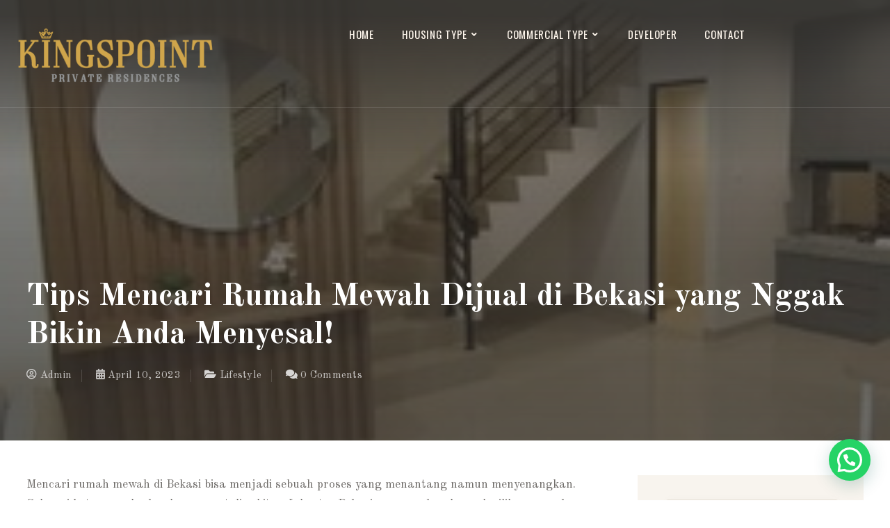

--- FILE ---
content_type: text/html; charset=UTF-8
request_url: https://kingspointresidences.com/tips-mencari-rumah-mewah-dijual-di-bekasi-yang-nggak-bikin-anda-menyesal/
body_size: 71836
content:
<!doctype html>
<html lang="en-US" prefix="og: https://ogp.me/ns#">
<head>
	<!-- Google Tag Manager -->
<script>(function(w,d,s,l,i){w[l]=w[l]||[];w[l].push({'gtm.start':
new Date().getTime(),event:'gtm.js'});var f=d.getElementsByTagName(s)[0],
j=d.createElement(s),dl=l!='dataLayer'?'&l='+l:'';j.async=true;j.src=
'https://www.googletagmanager.com/gtm.js?id='+i+dl;f.parentNode.insertBefore(j,f);
})(window,document,'script','dataLayer','GTM-5DDXSD8');</script>
<!-- End Google Tag Manager -->
	<meta charset="UTF-8">
	<meta name="viewport" content="width=device-width, initial-scale=1">
	<link rel="profile" href="https://gmpg.org/xfn/11">
	
<!-- Search Engine Optimization by Rank Math - https://rankmath.com/ -->
<title>Tips Mencari Rumah Mewah Dijual di Bekasi yang Nggak Bikin Anda Menyesal!  - Kingspoint Residence</title>
<link data-rocket-preload as="style" href="https://fonts.googleapis.com/css?family=Oswald%3A400%2C500%2C600%2C700%7COld%20Standard%20TT%3A400%2C700%7C%26amp%3Bsubset%3Dlatin&#038;display=swap" rel="preload">
<link href="https://fonts.googleapis.com/css?family=Oswald%3A400%2C500%2C600%2C700%7COld%20Standard%20TT%3A400%2C700%7C%26amp%3Bsubset%3Dlatin&#038;display=swap" media="print" onload="this.media=&#039;all&#039;" rel="stylesheet">
<noscript><link rel="stylesheet" href="https://fonts.googleapis.com/css?family=Oswald%3A400%2C500%2C600%2C700%7COld%20Standard%20TT%3A400%2C700%7C%26amp%3Bsubset%3Dlatin&#038;display=swap"></noscript>
<meta name="description" content="Mencari rumah mewah di Bekasi bisa menjadi sebuah proses yang menantang namun menyenangkan. Sebagai kota yang berkembang pesat di sekitar Jakarta, Bekasi"/>
<meta name="robots" content="index, follow, max-snippet:-1, max-video-preview:-1, max-image-preview:large"/>
<link rel="canonical" href="https://kingspointresidences.com/tips-mencari-rumah-mewah-dijual-di-bekasi-yang-nggak-bikin-anda-menyesal/" />
<meta property="og:locale" content="en_US" />
<meta property="og:type" content="article" />
<meta property="og:title" content="Tips Mencari Rumah Mewah Dijual di Bekasi yang Nggak Bikin Anda Menyesal!  - Kingspoint Residence" />
<meta property="og:description" content="Mencari rumah mewah di Bekasi bisa menjadi sebuah proses yang menantang namun menyenangkan. Sebagai kota yang berkembang pesat di sekitar Jakarta, Bekasi" />
<meta property="og:url" content="https://kingspointresidences.com/tips-mencari-rumah-mewah-dijual-di-bekasi-yang-nggak-bikin-anda-menyesal/" />
<meta property="og:site_name" content="Kingspoint Residence" />
<meta property="article:section" content="Lifestyle" />
<meta property="og:updated_time" content="2023-04-10T15:00:33+07:00" />
<meta property="og:image" content="https://kingspointresidences.com/wp-content/uploads/2023/02/image1-22.png" />
<meta property="og:image:secure_url" content="https://kingspointresidences.com/wp-content/uploads/2023/02/image1-22.png" />
<meta property="og:image:width" content="1024" />
<meta property="og:image:height" content="477" />
<meta property="og:image:alt" content="Golden City" />
<meta property="og:image:type" content="image/png" />
<meta property="article:published_time" content="2023-04-10T15:00:31+07:00" />
<meta property="article:modified_time" content="2023-04-10T15:00:33+07:00" />
<meta name="twitter:card" content="summary_large_image" />
<meta name="twitter:title" content="Tips Mencari Rumah Mewah Dijual di Bekasi yang Nggak Bikin Anda Menyesal!  - Kingspoint Residence" />
<meta name="twitter:description" content="Mencari rumah mewah di Bekasi bisa menjadi sebuah proses yang menantang namun menyenangkan. Sebagai kota yang berkembang pesat di sekitar Jakarta, Bekasi" />
<meta name="twitter:image" content="https://kingspointresidences.com/wp-content/uploads/2023/02/image1-22.png" />
<meta name="twitter:label1" content="Written by" />
<meta name="twitter:data1" content="Admin" />
<meta name="twitter:label2" content="Time to read" />
<meta name="twitter:data2" content="4 minutes" />
<script type="application/ld+json" class="rank-math-schema">{"@context":"https://schema.org","@graph":[{"@type":["Person","Organization"],"@id":"https://kingspointresidences.com/#person","name":"Kingspoint Residence"},{"@type":"WebSite","@id":"https://kingspointresidences.com/#website","url":"https://kingspointresidences.com","name":"Kingspoint Residence","publisher":{"@id":"https://kingspointresidences.com/#person"},"inLanguage":"en-US"},{"@type":"ImageObject","@id":"https://kingspointresidences.com/wp-content/uploads/2022/11/kingspoint-residence-bekasi-tipe-camelia-1357a04bd0c3025ebb3764858eb3e0cac9b_thumb.jpg","url":"https://kingspointresidences.com/wp-content/uploads/2022/11/kingspoint-residence-bekasi-tipe-camelia-1357a04bd0c3025ebb3764858eb3e0cac9b_thumb.jpg","width":"240","height":"170","caption":"Perumahan Summarecon Bekasi","inLanguage":"en-US"},{"@type":"WebPage","@id":"https://kingspointresidences.com/tips-mencari-rumah-mewah-dijual-di-bekasi-yang-nggak-bikin-anda-menyesal/#webpage","url":"https://kingspointresidences.com/tips-mencari-rumah-mewah-dijual-di-bekasi-yang-nggak-bikin-anda-menyesal/","name":"Tips Mencari Rumah Mewah Dijual di Bekasi yang Nggak Bikin Anda Menyesal!\u00a0 - Kingspoint Residence","datePublished":"2023-04-10T15:00:31+07:00","dateModified":"2023-04-10T15:00:33+07:00","isPartOf":{"@id":"https://kingspointresidences.com/#website"},"primaryImageOfPage":{"@id":"https://kingspointresidences.com/wp-content/uploads/2022/11/kingspoint-residence-bekasi-tipe-camelia-1357a04bd0c3025ebb3764858eb3e0cac9b_thumb.jpg"},"inLanguage":"en-US"},{"@type":"Person","@id":"https://kingspointresidences.com/author/admin/","name":"Admin","url":"https://kingspointresidences.com/author/admin/","image":{"@type":"ImageObject","@id":"https://secure.gravatar.com/avatar/69166eeb72581db5a793c899782337715cc4880537bd24f0ce770184e00af95c?s=96&amp;d=mm&amp;r=g","url":"https://secure.gravatar.com/avatar/69166eeb72581db5a793c899782337715cc4880537bd24f0ce770184e00af95c?s=96&amp;d=mm&amp;r=g","caption":"Admin","inLanguage":"en-US"},"sameAs":["https://kingspointresidence.com/"]},{"@type":"BlogPosting","headline":"Tips Mencari Rumah Mewah Dijual di Bekasi yang Nggak Bikin Anda Menyesal!\u00a0 - Kingspoint Residence","datePublished":"2023-04-10T15:00:31+07:00","dateModified":"2023-04-10T15:00:33+07:00","articleSection":"Lifestyle","author":{"@id":"https://kingspointresidences.com/author/admin/","name":"Admin"},"publisher":{"@id":"https://kingspointresidences.com/#person"},"description":"Mencari rumah mewah di Bekasi bisa menjadi sebuah proses yang menantang namun menyenangkan. Sebagai kota yang berkembang pesat di sekitar Jakarta, Bekasi","name":"Tips Mencari Rumah Mewah Dijual di Bekasi yang Nggak Bikin Anda Menyesal!\u00a0 - Kingspoint Residence","@id":"https://kingspointresidences.com/tips-mencari-rumah-mewah-dijual-di-bekasi-yang-nggak-bikin-anda-menyesal/#richSnippet","isPartOf":{"@id":"https://kingspointresidences.com/tips-mencari-rumah-mewah-dijual-di-bekasi-yang-nggak-bikin-anda-menyesal/#webpage"},"image":{"@id":"https://kingspointresidences.com/wp-content/uploads/2022/11/kingspoint-residence-bekasi-tipe-camelia-1357a04bd0c3025ebb3764858eb3e0cac9b_thumb.jpg"},"inLanguage":"en-US","mainEntityOfPage":{"@id":"https://kingspointresidences.com/tips-mencari-rumah-mewah-dijual-di-bekasi-yang-nggak-bikin-anda-menyesal/#webpage"}}]}</script>
<!-- /Rank Math WordPress SEO plugin -->

<link rel='dns-prefetch' href='//fonts.googleapis.com' />
<link href='https://fonts.gstatic.com' crossorigin rel='preconnect' />
<link rel="alternate" type="application/rss+xml" title="Kingspoint Residence &raquo; Feed" href="https://kingspointresidences.com/feed/" />
<link rel="alternate" type="application/rss+xml" title="Kingspoint Residence &raquo; Comments Feed" href="https://kingspointresidences.com/comments/feed/" />
<link rel="alternate" type="application/rss+xml" title="Kingspoint Residence &raquo; Tips Mencari Rumah Mewah Dijual di Bekasi yang Nggak Bikin Anda Menyesal!  Comments Feed" href="https://kingspointresidences.com/tips-mencari-rumah-mewah-dijual-di-bekasi-yang-nggak-bikin-anda-menyesal/feed/" />
<link rel="alternate" title="oEmbed (JSON)" type="application/json+oembed" href="https://kingspointresidences.com/wp-json/oembed/1.0/embed?url=https%3A%2F%2Fkingspointresidences.com%2Ftips-mencari-rumah-mewah-dijual-di-bekasi-yang-nggak-bikin-anda-menyesal%2F" />
<link rel="alternate" title="oEmbed (XML)" type="text/xml+oembed" href="https://kingspointresidences.com/wp-json/oembed/1.0/embed?url=https%3A%2F%2Fkingspointresidences.com%2Ftips-mencari-rumah-mewah-dijual-di-bekasi-yang-nggak-bikin-anda-menyesal%2F&#038;format=xml" />
<style id='wp-img-auto-sizes-contain-inline-css' type='text/css'>
img:is([sizes=auto i],[sizes^="auto," i]){contain-intrinsic-size:3000px 1500px}
/*# sourceURL=wp-img-auto-sizes-contain-inline-css */
</style>
<style id='wp-emoji-styles-inline-css' type='text/css'>

	img.wp-smiley, img.emoji {
		display: inline !important;
		border: none !important;
		box-shadow: none !important;
		height: 1em !important;
		width: 1em !important;
		margin: 0 0.07em !important;
		vertical-align: -0.1em !important;
		background: none !important;
		padding: 0 !important;
	}
/*# sourceURL=wp-emoji-styles-inline-css */
</style>
<link rel='stylesheet' id='wp-block-library-css' href='https://kingspointresidences.com/wp-includes/css/dist/block-library/style.min.css?ver=6.9' type='text/css' media='all' />
<style id='classic-theme-styles-inline-css' type='text/css'>
/*! This file is auto-generated */
.wp-block-button__link{color:#fff;background-color:#32373c;border-radius:9999px;box-shadow:none;text-decoration:none;padding:calc(.667em + 2px) calc(1.333em + 2px);font-size:1.125em}.wp-block-file__button{background:#32373c;color:#fff;text-decoration:none}
/*# sourceURL=/wp-includes/css/classic-themes.min.css */
</style>
<style id='joinchat-button-style-inline-css' type='text/css'>
.wp-block-joinchat-button{border:none!important;text-align:center}.wp-block-joinchat-button figure{display:table;margin:0 auto;padding:0}.wp-block-joinchat-button figcaption{font:normal normal 400 .6em/2em var(--wp--preset--font-family--system-font,sans-serif);margin:0;padding:0}.wp-block-joinchat-button .joinchat-button__qr{background-color:#fff;border:6px solid #25d366;border-radius:30px;box-sizing:content-box;display:block;height:200px;margin:auto;overflow:hidden;padding:10px;width:200px}.wp-block-joinchat-button .joinchat-button__qr canvas,.wp-block-joinchat-button .joinchat-button__qr img{display:block;margin:auto}.wp-block-joinchat-button .joinchat-button__link{align-items:center;background-color:#25d366;border:6px solid #25d366;border-radius:30px;display:inline-flex;flex-flow:row nowrap;justify-content:center;line-height:1.25em;margin:0 auto;text-decoration:none}.wp-block-joinchat-button .joinchat-button__link:before{background:transparent var(--joinchat-ico) no-repeat center;background-size:100%;content:"";display:block;height:1.5em;margin:-.75em .75em -.75em 0;width:1.5em}.wp-block-joinchat-button figure+.joinchat-button__link{margin-top:10px}@media (orientation:landscape)and (min-height:481px),(orientation:portrait)and (min-width:481px){.wp-block-joinchat-button.joinchat-button--qr-only figure+.joinchat-button__link{display:none}}@media (max-width:480px),(orientation:landscape)and (max-height:480px){.wp-block-joinchat-button figure{display:none}}

/*# sourceURL=https://kingspointresidences.com/wp-content/plugins/creame-whatsapp-me/gutenberg/build/style-index.css */
</style>
<style id='global-styles-inline-css' type='text/css'>
:root{--wp--preset--aspect-ratio--square: 1;--wp--preset--aspect-ratio--4-3: 4/3;--wp--preset--aspect-ratio--3-4: 3/4;--wp--preset--aspect-ratio--3-2: 3/2;--wp--preset--aspect-ratio--2-3: 2/3;--wp--preset--aspect-ratio--16-9: 16/9;--wp--preset--aspect-ratio--9-16: 9/16;--wp--preset--color--black: #000000;--wp--preset--color--cyan-bluish-gray: #abb8c3;--wp--preset--color--white: #ffffff;--wp--preset--color--pale-pink: #f78da7;--wp--preset--color--vivid-red: #cf2e2e;--wp--preset--color--luminous-vivid-orange: #ff6900;--wp--preset--color--luminous-vivid-amber: #fcb900;--wp--preset--color--light-green-cyan: #7bdcb5;--wp--preset--color--vivid-green-cyan: #00d084;--wp--preset--color--pale-cyan-blue: #8ed1fc;--wp--preset--color--vivid-cyan-blue: #0693e3;--wp--preset--color--vivid-purple: #9b51e0;--wp--preset--gradient--vivid-cyan-blue-to-vivid-purple: linear-gradient(135deg,rgb(6,147,227) 0%,rgb(155,81,224) 100%);--wp--preset--gradient--light-green-cyan-to-vivid-green-cyan: linear-gradient(135deg,rgb(122,220,180) 0%,rgb(0,208,130) 100%);--wp--preset--gradient--luminous-vivid-amber-to-luminous-vivid-orange: linear-gradient(135deg,rgb(252,185,0) 0%,rgb(255,105,0) 100%);--wp--preset--gradient--luminous-vivid-orange-to-vivid-red: linear-gradient(135deg,rgb(255,105,0) 0%,rgb(207,46,46) 100%);--wp--preset--gradient--very-light-gray-to-cyan-bluish-gray: linear-gradient(135deg,rgb(238,238,238) 0%,rgb(169,184,195) 100%);--wp--preset--gradient--cool-to-warm-spectrum: linear-gradient(135deg,rgb(74,234,220) 0%,rgb(151,120,209) 20%,rgb(207,42,186) 40%,rgb(238,44,130) 60%,rgb(251,105,98) 80%,rgb(254,248,76) 100%);--wp--preset--gradient--blush-light-purple: linear-gradient(135deg,rgb(255,206,236) 0%,rgb(152,150,240) 100%);--wp--preset--gradient--blush-bordeaux: linear-gradient(135deg,rgb(254,205,165) 0%,rgb(254,45,45) 50%,rgb(107,0,62) 100%);--wp--preset--gradient--luminous-dusk: linear-gradient(135deg,rgb(255,203,112) 0%,rgb(199,81,192) 50%,rgb(65,88,208) 100%);--wp--preset--gradient--pale-ocean: linear-gradient(135deg,rgb(255,245,203) 0%,rgb(182,227,212) 50%,rgb(51,167,181) 100%);--wp--preset--gradient--electric-grass: linear-gradient(135deg,rgb(202,248,128) 0%,rgb(113,206,126) 100%);--wp--preset--gradient--midnight: linear-gradient(135deg,rgb(2,3,129) 0%,rgb(40,116,252) 100%);--wp--preset--font-size--small: 13px;--wp--preset--font-size--medium: 20px;--wp--preset--font-size--large: 36px;--wp--preset--font-size--x-large: 42px;--wp--preset--spacing--20: 0.44rem;--wp--preset--spacing--30: 0.67rem;--wp--preset--spacing--40: 1rem;--wp--preset--spacing--50: 1.5rem;--wp--preset--spacing--60: 2.25rem;--wp--preset--spacing--70: 3.38rem;--wp--preset--spacing--80: 5.06rem;--wp--preset--shadow--natural: 6px 6px 9px rgba(0, 0, 0, 0.2);--wp--preset--shadow--deep: 12px 12px 50px rgba(0, 0, 0, 0.4);--wp--preset--shadow--sharp: 6px 6px 0px rgba(0, 0, 0, 0.2);--wp--preset--shadow--outlined: 6px 6px 0px -3px rgb(255, 255, 255), 6px 6px rgb(0, 0, 0);--wp--preset--shadow--crisp: 6px 6px 0px rgb(0, 0, 0);}:where(.is-layout-flex){gap: 0.5em;}:where(.is-layout-grid){gap: 0.5em;}body .is-layout-flex{display: flex;}.is-layout-flex{flex-wrap: wrap;align-items: center;}.is-layout-flex > :is(*, div){margin: 0;}body .is-layout-grid{display: grid;}.is-layout-grid > :is(*, div){margin: 0;}:where(.wp-block-columns.is-layout-flex){gap: 2em;}:where(.wp-block-columns.is-layout-grid){gap: 2em;}:where(.wp-block-post-template.is-layout-flex){gap: 1.25em;}:where(.wp-block-post-template.is-layout-grid){gap: 1.25em;}.has-black-color{color: var(--wp--preset--color--black) !important;}.has-cyan-bluish-gray-color{color: var(--wp--preset--color--cyan-bluish-gray) !important;}.has-white-color{color: var(--wp--preset--color--white) !important;}.has-pale-pink-color{color: var(--wp--preset--color--pale-pink) !important;}.has-vivid-red-color{color: var(--wp--preset--color--vivid-red) !important;}.has-luminous-vivid-orange-color{color: var(--wp--preset--color--luminous-vivid-orange) !important;}.has-luminous-vivid-amber-color{color: var(--wp--preset--color--luminous-vivid-amber) !important;}.has-light-green-cyan-color{color: var(--wp--preset--color--light-green-cyan) !important;}.has-vivid-green-cyan-color{color: var(--wp--preset--color--vivid-green-cyan) !important;}.has-pale-cyan-blue-color{color: var(--wp--preset--color--pale-cyan-blue) !important;}.has-vivid-cyan-blue-color{color: var(--wp--preset--color--vivid-cyan-blue) !important;}.has-vivid-purple-color{color: var(--wp--preset--color--vivid-purple) !important;}.has-black-background-color{background-color: var(--wp--preset--color--black) !important;}.has-cyan-bluish-gray-background-color{background-color: var(--wp--preset--color--cyan-bluish-gray) !important;}.has-white-background-color{background-color: var(--wp--preset--color--white) !important;}.has-pale-pink-background-color{background-color: var(--wp--preset--color--pale-pink) !important;}.has-vivid-red-background-color{background-color: var(--wp--preset--color--vivid-red) !important;}.has-luminous-vivid-orange-background-color{background-color: var(--wp--preset--color--luminous-vivid-orange) !important;}.has-luminous-vivid-amber-background-color{background-color: var(--wp--preset--color--luminous-vivid-amber) !important;}.has-light-green-cyan-background-color{background-color: var(--wp--preset--color--light-green-cyan) !important;}.has-vivid-green-cyan-background-color{background-color: var(--wp--preset--color--vivid-green-cyan) !important;}.has-pale-cyan-blue-background-color{background-color: var(--wp--preset--color--pale-cyan-blue) !important;}.has-vivid-cyan-blue-background-color{background-color: var(--wp--preset--color--vivid-cyan-blue) !important;}.has-vivid-purple-background-color{background-color: var(--wp--preset--color--vivid-purple) !important;}.has-black-border-color{border-color: var(--wp--preset--color--black) !important;}.has-cyan-bluish-gray-border-color{border-color: var(--wp--preset--color--cyan-bluish-gray) !important;}.has-white-border-color{border-color: var(--wp--preset--color--white) !important;}.has-pale-pink-border-color{border-color: var(--wp--preset--color--pale-pink) !important;}.has-vivid-red-border-color{border-color: var(--wp--preset--color--vivid-red) !important;}.has-luminous-vivid-orange-border-color{border-color: var(--wp--preset--color--luminous-vivid-orange) !important;}.has-luminous-vivid-amber-border-color{border-color: var(--wp--preset--color--luminous-vivid-amber) !important;}.has-light-green-cyan-border-color{border-color: var(--wp--preset--color--light-green-cyan) !important;}.has-vivid-green-cyan-border-color{border-color: var(--wp--preset--color--vivid-green-cyan) !important;}.has-pale-cyan-blue-border-color{border-color: var(--wp--preset--color--pale-cyan-blue) !important;}.has-vivid-cyan-blue-border-color{border-color: var(--wp--preset--color--vivid-cyan-blue) !important;}.has-vivid-purple-border-color{border-color: var(--wp--preset--color--vivid-purple) !important;}.has-vivid-cyan-blue-to-vivid-purple-gradient-background{background: var(--wp--preset--gradient--vivid-cyan-blue-to-vivid-purple) !important;}.has-light-green-cyan-to-vivid-green-cyan-gradient-background{background: var(--wp--preset--gradient--light-green-cyan-to-vivid-green-cyan) !important;}.has-luminous-vivid-amber-to-luminous-vivid-orange-gradient-background{background: var(--wp--preset--gradient--luminous-vivid-amber-to-luminous-vivid-orange) !important;}.has-luminous-vivid-orange-to-vivid-red-gradient-background{background: var(--wp--preset--gradient--luminous-vivid-orange-to-vivid-red) !important;}.has-very-light-gray-to-cyan-bluish-gray-gradient-background{background: var(--wp--preset--gradient--very-light-gray-to-cyan-bluish-gray) !important;}.has-cool-to-warm-spectrum-gradient-background{background: var(--wp--preset--gradient--cool-to-warm-spectrum) !important;}.has-blush-light-purple-gradient-background{background: var(--wp--preset--gradient--blush-light-purple) !important;}.has-blush-bordeaux-gradient-background{background: var(--wp--preset--gradient--blush-bordeaux) !important;}.has-luminous-dusk-gradient-background{background: var(--wp--preset--gradient--luminous-dusk) !important;}.has-pale-ocean-gradient-background{background: var(--wp--preset--gradient--pale-ocean) !important;}.has-electric-grass-gradient-background{background: var(--wp--preset--gradient--electric-grass) !important;}.has-midnight-gradient-background{background: var(--wp--preset--gradient--midnight) !important;}.has-small-font-size{font-size: var(--wp--preset--font-size--small) !important;}.has-medium-font-size{font-size: var(--wp--preset--font-size--medium) !important;}.has-large-font-size{font-size: var(--wp--preset--font-size--large) !important;}.has-x-large-font-size{font-size: var(--wp--preset--font-size--x-large) !important;}
:where(.wp-block-post-template.is-layout-flex){gap: 1.25em;}:where(.wp-block-post-template.is-layout-grid){gap: 1.25em;}
:where(.wp-block-term-template.is-layout-flex){gap: 1.25em;}:where(.wp-block-term-template.is-layout-grid){gap: 1.25em;}
:where(.wp-block-columns.is-layout-flex){gap: 2em;}:where(.wp-block-columns.is-layout-grid){gap: 2em;}
:root :where(.wp-block-pullquote){font-size: 1.5em;line-height: 1.6;}
/*# sourceURL=global-styles-inline-css */
</style>
<link data-minify="1" rel='stylesheet' id='pb_animate-css' href='https://kingspointresidences.com/wp-content/cache/min/1/wp-content/plugins/ays-popup-box/public/css/animate.css?ver=1769090572' type='text/css' media='all' />
<link data-minify="1" rel='stylesheet' id='contact-form-7-css' href='https://kingspointresidences.com/wp-content/cache/min/1/wp-content/plugins/contact-form-7/includes/css/styles.css?ver=1769090572' type='text/css' media='all' />
<style id='contact-form-7-inline-css' type='text/css'>
.wpcf7 .wpcf7-recaptcha iframe {margin-bottom: 0;}.wpcf7 .wpcf7-recaptcha[data-align="center"] > div {margin: 0 auto;}.wpcf7 .wpcf7-recaptcha[data-align="right"] > div {margin: 0 0 0 auto;}
/*# sourceURL=contact-form-7-inline-css */
</style>
<link data-minify="1" rel='stylesheet' id='wpcf7-redirect-script-frontend-css' href='https://kingspointresidences.com/wp-content/cache/min/1/wp-content/plugins/wpcf7-redirect/build/assets/frontend-script.css?ver=1769090572' type='text/css' media='all' />
<link data-minify="1" rel='stylesheet' id='piltos-progression-style-css' href='https://kingspointresidences.com/wp-content/cache/background-css/1/kingspointresidences.com/wp-content/cache/min/1/wp-content/themes/piltos-progression/style.css?ver=1769090572&wpr_t=1769243851' type='text/css' media='all' />

<link data-minify="1" rel='stylesheet' id='font-awesome-5-css' href='https://kingspointresidences.com/wp-content/cache/min/1/wp-content/themes/piltos-progression/inc/fonts/font-awesome/css/font-awesome-5.css?ver=1769090572' type='text/css' media='all' />
<link data-minify="1" rel='stylesheet' id='progression-studios-custom-style-css' href='https://kingspointresidences.com/wp-content/cache/min/1/wp-content/themes/piltos-progression/css/progression_studios_custom_styles.css?ver=1769090572' type='text/css' media='all' />
<style id='progression-studios-custom-style-inline-css' type='text/css'>

	
	
	
	
	
	
	body #logo-pro img {
		width:294px;
		padding-top:29px;
		padding-bottom:29px;
	}
	
	#content-pro ul.products li.product ul.piltos-shop-index-category li a:hover,
	a, ul.progression-post-meta li a:hover, .sidebar ul li.current-cat, .sidebar ul li.current-cat a,
.sidebar a:hover {
		color:#c69145;
	}
	a:hover {
		color:#f9b452;
	}
	#piltos-progression-header-top .sf-mega, header ul .sf-mega {margin-left:-950px; width:1900px;}
	body .elementor-section.elementor-section-boxed > .elementor-container {max-width:1900px;}
	body.elementor-page.single-product  #content-pro .width-container-pro, .width-container-pro, .width-container-over-ride {  width:1880px; }
	body.elementor-page .width-container-over-ride {  width:1880px; }
	
	
		 header#masthead-pro:after { display:block; background-color:rgba(255,255,255, 0.12);
	}
	body.progression-studios-header-sidebar-before #progression-inline-icons .progression-studios-social-icons, body.progression-studios-header-sidebar-before:before, header#masthead-pro {
		
		background-repeat: no-repeat; background-position:center center; background-size: cover;
	}
	.progression-studios-header-shadow header#masthead-pro:before {
		background: linear-gradient(0deg, rgba(53,51,48, 0) 0%, rgba(53,51,48,0.9) 90%); 
	}
	body {
		background-color:#ffffff;
		
		background-repeat: no-repeat; background-position:center center; background-size: cover; background-attachment: fixed;
	}
	#page-title-pro {
		background-color:#201e1c;
		
	}
	#page-title-overlay-image {
		
		background-repeat: no-repeat; background-position:center center; background-size: cover;
	}
	
	body.single-post #page-title-overlay-image { 
		 
		background-repeat: no-repeat; background-position:center center; background-size: cover;
	}
	#progression-studios-page-title-container {
		padding-top:230px;
		padding-bottom:130px;
		text-align:center;
	}
	#progression-studios-post-page-title:before, #page-title-pro:before {
			background: -moz-linear-gradient(top, rgba(0,0,0,0) 0%, rgba(0,0,0,0) 100%);
			background: -webkit-linear-gradient(top, rgba(0,0,0,0) 0%,rgba(0,0,0,0) 100%);
			background: linear-gradient(to bottom, rgba(0,0,0,0) 0%, rgba(0,0,0,0) 100%);
		}
	body.single-post #page-title-pro:before {
			background: -moz-linear-gradient(top, rgba(32,30,28,0.5) 0%, rgba(53,51,48,0.75) 100%);
			background: -webkit-linear-gradient(top, rgba(32,30,28,0.5) 0%,rgba(53,51,48,0.75) 100%);
			background: linear-gradient(to bottom, rgba(32,30,28,0.5) 0%, rgba(53,51,48,0.75) 100%);
		}
	body.single-post #progression-studios-page-title-container {
		padding-top:400px;
		padding-bottom:80px;
	}
	
	body.single-portfolio_piltos #progression-studios-page-title-container {
		padding-top:350px;
		padding-bottom:25px;
	}
	
	.sidebar-item { background:#f8f4ee; }
	.sidebar ul li { border-color:rgba(0,0,0,  0.07); }
	
	ul.progression-studios-header-social-icons li {
		color:#ffffff;
		font-size:14px;
	}
	ul.progression-studios-header-social-icons li a {
		margin-top:7px;
		background:rgba(255,255,255,  0);
		color:#ffffff;
		font-size:14px;
	}
	ul.progression-studios-header-social-icons li a i {
		position:relative;
		top:4px;
	}
	.progression_studios_force_light_navigation_color .progression-sticky-scrolled #progression-header-icons-inline-display ul.p
	s li a, 
	.progression_studios_force_dark_navigation_color .progression-sticky-scrolled #progression-header-icons-inline-display ul.progression-studios-header-social-icons li a {
		color:#ffffff;
	}
	.progression_studios_force_light_navigation_color .progression-sticky-scrolled #progression-header-icons-inline-display ul.progression-studios-header-social-icons li a:hover, 
	.progression_studios_force_dark_navigation_color .progression-sticky-scrolled #progression-header-icons-inline-display ul.progression-studios-header-social-icons li a:hover {
		color:#c69145;
	}
	#piltos-progression-header-top ul.progression-studios-header-social-icons li a {
		background:rgba(255,255,255,  0);
		color:#ffffff;
	}
	#piltos-progression-header-top ul.progression-studios-header-social-icons li a:hover,
	ul.progression-studios-header-social-icons li a:hover {
		background:rgba(255,255,255,  0);
		color:#c69145;
	}
	ul.progression-studios-call-to-action li a {
		background:#65615C;
		color:#ffffff;
		font-size:11px;
		margin-top:29px;
	}

	ul.progression-studios-call-to-action li a:hover {
		background:#C69145;
		color:#ffffff;
	}
	/* START BLOG STYLES */	
	#page-title-pro.page-title-pro-post-page {
		
		
		background-repeat: no-repeat; background-position:center center; background-size: cover;
	}
	ul.progression-post-meta,
	.progression-blog-content {
		border-color:#eee9e1;
	}
	
	.wp-block-search input.wp-block-search__input,
	.search-form input.search-field {
		background-color:#ffffff;
		border-color:#eee9e1;
	}
	

	.wp-block-categories-dropdown select,
	.wp-block-archives-dropdown select,
	#respond select,
	.wpcf7 select, .widget select {
		background-color:#ffffff;
		border-color:#eee9e1;
	}
	
	.comment-body {
		border-color:#eee9e1;
	}
	.comment-body:before {
		border-right-color:#eee9e1;
	}
	
	h2.progression-blog-title a {color:#2A2826;}
	h2.progression-blog-title a:hover {color:#dfb57a;}

	/* END BLOG STYLES */
	/* START BUTTON STYLES */
	body .woocommerce form .form-row .select2-container .selection .select2-selection,
	#content-pro .woocommerce table.shop_table .coupon input#coupon_code, #content-pro .woocommerce table.shop_table input, form.checkout.woocommerce-checkout textarea.input-text, form.checkout.woocommerce-checkout input.input-text,
	.post-password-form input, .wpcf7 select, #respond textarea, #respond input, .wpcf7-form input, .wpcf7-form textarea {
		background-color:#ffffff;
		border-color:#eee9e1;
	}
	.progression-studios-shop-overlay-buttons a.added_to_cart, .wp-block-button a.wp-block-button__link, .post-password-form input[type=submit], #respond input.submit, .wpcf7-form input.wpcf7-submit,
	.infinite-nav-pro a, #boxed-layout-pro .woocommerce .shop_table input.button, #boxed-layout-pro .form-submit input#submit, #boxed-layout-pro #customer_login input.button, #boxed-layout-pro .woocommerce-checkout-payment input.button, #boxed-layout-pro button.button, #boxed-layout-pro a.button  {
		font-size:14px;
	}
	
	.wpcf7 select, .post-password-form input, #respond textarea, #respond input, .wpcf7-form input, .wpcf7-form textarea {
		border-radius:0px;
	}
	#helpmeeout-login-form:before {
		border-bottom: 8px solid #353330;
	}
	.wp-block-button.is-style-outline a.wp-block-button__link {
		border-color: #353330;
		color: #353330;
	}
	body .wpd-av {
		border-color: #1a1918;		
	}
	body .wpd-av button.yes {
		background-color: #1a1918;
		color: #ffffff;
	}
	
	body .wpd-av button.yes:hover {
		border-color: #353330;
		background-color: #353330;
		color: #ffffff;
	}
	.progression-blog-content a.more-link:hover {
		border-color: #353330;
		background-color: #353330;
		color: #ffffff;
	}
	.wp-block-button.is-style-outline a.wp-block-button__link:hover {
		background: #353330;
	}
	.progression-page-nav a:hover span {
		color:#ffffff;
	}
	.progression-page-nav a:hover,
	.progression-page-nav span.current span {
		color:#ffffff;
		background:#353330;
	}
	#piltos-progression-header-top .progression-button:hover,
	.progression-button,
	ul.portfolio-category-single li a,
	ul.portfolio-category-index li a,
	#content-pro ul.page-numbers li a:hover, #content-pro ul.page-numbers li span.current {
		color:#ffffff;
		background:#353330;
		border-radius:0px;
	}
	.progression-studios-sticky-post {
		border-radius:0px;
	}
	.flex-direction-nav a:hover, #boxed-layout-pro .woocommerce-shop-single .summary button.button,
	#boxed-layout-pro .woocommerce-shop-single .summary a.button {
		color:#ffffff;
		background:#353330;
	}
	.tags-progression-studios a,
	.progression-sticky-scrolled header#masthead-pro #progression-checkout-basket a.cart-button-header-cart, #progression-checkout-basket a.cart-button-header-cart, .progression-studios-shop-overlay-buttons a.added_to_cart, .infinite-nav-pro a, .wp-block-button a.wp-block-button__link, .woocommerce form input.button, .woocommerce form input.woocommerce-Button, button.wpneo_donate_button, .sidebar ul.progression-studios-social-widget li a, body .woocommerce nav.woocommerce-MyAccount-navigation li.is-active a, .post-password-form input[type=submit], #respond input.submit, .wpcf7-form input.wpcf7-submit, #boxed-layout-pro .woocommerce .shop_table input.button, #boxed-layout-pro .form-submit input#submit, #boxed-layout-pro #customer_login input.button, #boxed-layout-pro .woocommerce-checkout-payment input.button, #boxed-layout-pro button.button, #boxed-layout-pro a.button {
		color:#ffffff;
		background:#353330;
		border-radius:0px;
		letter-spacing:0.06em;
	}
	.tagcloud a {
		border-radius:0px;
	}
	.mc4wp-form input[type='submit']:hover,
	.tagcloud a {
		color:#ffffff;
		background:#353330;
	}
	.mobile-menu-icon-pro span.progression-mobile-menu-text,
	#boxed-layout-pro .woocommerce-shop-single .summary button.button,
	#boxed-layout-pro .woocommerce-shop-single .summary a.button {
		letter-spacing:0.06em;
	}
	body .woocommerce nav.woocommerce-MyAccount-navigation li.is-active a { border-radius:0px; }
	
	.sidebar-item .search-form input.search-field:focus,
	.wp-block-categories-dropdown select:focus,
	.wp-block-archives-dropdown select:focus, .sidebar .widget select:focus,
	#respond select:focus,  .sidebar .widget_search .search-form input.search-field:focus, .wp-block-search input.wp-block-search__input:focus,
	body #content-pro .width-container-pro .woocommerce textarea:focus, body #content-pro .width-container-pro .woocommerce .shop_table input#coupon_code:focus[type=text], body #content-pro .width-container-pro .woocommerce input:focus[type=text], body #content-pro .width-container-pro .woocommerce input:focus[type=password], body #content-pro .width-container-pro .woocommerce input:focus[type=url], body #content-pro .width-container-pro .woocommerce input:focus[type=tel],body #content-pro .width-container-pro .woocommerce input:focus[type=number], 	body #content-pro .width-container-pro .woocommerce input:focus[type=color], body #content-pro .width-container-pro .woocommerce input:focus[type=email],
	#progression-studios-woocommerce-single-top table.variations td.value select:focus,
	.woocommerce-page form.woocommerce-ordering select:focus,
	#panel-search-progression .search-form input.search-field:focus, body .woocommerce-shop-single table.variations td.value select:focus,  form#mc-embedded-subscribe-form  .mc-field-group input:focus, .wpcf7-form select:focus, .post-password-form input:focus, .search-form input.search-field:focus, #respond textarea:focus, #respond input:focus, .wpcf7-form input:focus, .wpcf7-form textarea:focus,
	.widget.widget_price_filter form .price_slider_wrapper .price_slider .ui-slider-handle {
		border-color:#353330;
		outline:none;
	}
	#progression-studios-woocommerce-single-top .quantity input:focus, .mc4wp-form input:focus, .widget select:focus {
		border-color:#353330;
		outline:none;
	}
	.rtl blockquote, blockquote, blockquote.alignleft, blockquote.alignright {
		border-color:#353330;
	}
	body .woocommerce .woocommerce-MyAccount-content {
		border-left-color:#353330;
	}
	
	.widget.widget_price_filter form .price_slider_wrapper .price_slider .ui-slider-range {
		background:#353330;
	}
	body #progression-studios-woocommerce-single-top span.onsale:before, #boxed-layout-pro ul.products li.product span.onsale:before {
		color:#ffffff;
		background:#1a1918;
	}
	
	
	.tagcloud a:hover, .progression-button:hover, .tags-progression-studios a:hover,
	ul.portfolio-category-index li a:hover, ul.portfolio-category-single li a:hover, a.progression-portfolio-button:hover,
	.mc4wp-form input[type='submit'],
	.progression-studios-shop-overlay-buttons a.added_to_cart:hover, .infinite-nav-pro a:hover, .wp-block-button a.wp-block-button__link:hover, .woocommerce form input.button:hover, .woocommerce form input.woocommerce-Button:hover, #boxed-layout-pro .woocommerce-shop-single .summary button.button:hover, #boxed-layout-pro .woocommerce-shop-single .summary a.button:hover, .progression-studios-blog-cat-overlay a, .progression-studios-blog-cat-overlay a:hover, .sidebar ul.progression-studios-social-widget li a:hover,  #boxed-layout-pro .woocommerce .shop_table input.button:hover, #boxed-layout-pro .form-submit input#submit:hover, #boxed-layout-pro #customer_login input.button:hover, #boxed-layout-pro .woocommerce-checkout-payment input.button:hover, #boxed-layout-pro button.button:hover, #boxed-layout-pro a.button:hover, .post-password-form input[type=submit]:hover, #respond input.submit:hover, .wpcf7-form input.wpcf7-submit:hover {
		color:#ffffff;
		background:#1a1918;
	}
	.sidebar .star-rating, .sidebar .star-rating:before, .comment-form-rating .stars a, .comment-form-rating .stars a:before, .commentlist .star-rating, .commentlist .star-rating:before, #progression-studios-woocommerce-single-top .star-rating, #progression-studios-woocommerce-single-top .star-rating:before, #content-pro ul.products .star-rating, #content-pro ul.products .star-rating:before {
		color:#dfb57a;
	}
	.sidebar .star-rating:before,
	.commentlist .star-rating:before,
	#progression-studios-woocommerce-single-top .star-rating:before,
	#content-pro ul.products .star-rating:before {
		color:#dfb57a;
	}

	.highlight-pro:before {
		background:#1a1918;
	}
	/* END BUTTON STYLES */
	/* START Sticky Nav Styles */
	body.single-post .progression-sticky-scrolled header#masthead-pro, .progression-sticky-scrolled header#masthead-pro, .progression-studios-transparent-header .progression-sticky-scrolled header#masthead-pro { background-color:#1a1c24; }
	body .progression-sticky-scrolled #logo-pro img {
		
		
		
	}
	
		
	
	
	/* END Sticky Nav Styles */
	/* START Main Navigation Customizer Styles */
	nav#site-navigation { letter-spacing: 0.04em; }
	#progression-header-icons-inline-display ul.progression-studios-header-social-icons li a {
		padding-top:39px;
		padding-bottom:38px;
		font-size:16px;
		position:relative;
		top:-2px;
	}
	#progression-header-icons-inline-display ul.progression-studios-header-social-icons li .text-social-progression-studios {
		display:inline-block;
		padding-top:37px;
		padding-bottom:36px;
		font-size:15px;
	}
	.mobile-menu-icon-pro {
		min-width:21px;
		color:#fff7ed;
		padding-top:38px;
		padding-bottom:37px;
		font-size:21px;
	}
	.mobile-menu-icon-pro:hover {
		color:#fff7ed;
	}
	.active-mobile-icon-pro .mobile-menu-icon-pro {
		color:#fff7ed;
	}
	.mobile-menu-icon-pro span.progression-mobile-menu-text {
		font-size:15px;
	}



	#progression-studios-header-search-icon .progression-icon-search {
		color:#fff7ed;
		padding-top:38px;
		padding-bottom:38px;
		height:23px;
		line-height:23px;
		font-size:23px;
	}
	nav#site-navigation {
		padding-top:54px;
	}
	.sf-menu a {
		color:#fff7ed;
		margin-top:-54px;
		padding-top:42px;
		padding-bottom:42px;
		font-size:15px;
		
	}
	.sf-menu li li a {
		margin-top:auto;
	}
	.progression_studios_force_light_navigation_color .progression-sticky-scrolled  #progression-inline-icons .progression-studios-social-icons a,
	.progression_studios_force_dark_navigation_color .progression-sticky-scrolled  #progression-inline-icons .progression-studios-social-icons a,
	.progression_studios_force_dark_navigation_color .progression-sticky-scrolled #progression-studios-header-search-icon .progression-icon-search, 
	.progression_studios_force_dark_navigation_color .progression-sticky-scrolled #progression-studios-header-login-container a.progresion-studios-login-icon, 
	.progression_studios_force_dark_navigation_color .progression-sticky-scrolled .sf-menu a,
	.progression_studios_force_light_navigation_color .progression-sticky-scrolled #progression-studios-header-search-icon .progression-icon-search,
	.progression_studios_force_light_navigation_color .progression-sticky-scrolled #progression-studios-header-login-container a.progresion-studios-login-icon, 
	.progression_studios_force_light_navigation_color .progression-sticky-scrolled .sf-menu a  {
		color:#fff7ed;
	}
	
		.sf-menu a:before {
			background:#c69145;
		}
		.sf-menu a:hover:before, .sf-menu li.sfHover a:before, .sf-menu li.current-menu-item a:before {
			opacity:1;
			background:#c69145;
		}
		.progression_studios_force_dark_navigation_color .progression-sticky-scrolled .sf-menu a:before, 
		.progression_studios_force_dark_navigation_color .progression-sticky-scrolled .sf-menu a:hover:before, 
		.progression_studios_force_dark_navigation_color .progression-sticky-scrolled .sf-menu li.sfHover a:before, 
		.progression_studios_force_dark_navigation_color .progression-sticky-scrolled .sf-menu li.current-menu-item a:before,
	
		.progression_studios_force_light_navigation_color .progression-sticky-scrolled .sf-menu a:before, 
		.progression_studios_force_light_navigation_color .progression-sticky-scrolled .sf-menu a:hover:before, 
		.progression_studios_force_light_navigation_color .progression-sticky-scrolled .sf-menu li.sfHover a:before, 
		.progression_studios_force_light_navigation_color .progression-sticky-scrolled .sf-menu li.current-menu-item a:before {
			background:#c69145;
		}
			
	.progression_studios_force_light_navigation_color .progression-sticky-scrolled  #progression-inline-icons .progression-studios-social-icons a:hover,
	.progression_studios_force_dark_navigation_color .progression-sticky-scrolled  #progression-inline-icons .progression-studios-social-icons a:hover,
	.progression_studios_force_dark_navigation_color .progression-sticky-scrolled #progression-studios-header-search-icon:hover .progression-icon-search, 
	.progression_studios_force_dark_navigation_color .progression-sticky-scrolled #progression-studios-header-search-icon.active-search-icon-pro .progression-icon-search, 
	.progression_studios_force_dark_navigation_color .progression-sticky-scrolled #progression-studios-header-login-container:hover a.progresion-studios-login-icon, 
	.progression_studios_force_dark_navigation_color .progression-sticky-scrolled #progression-studios-header-login-container.helpmeout-activated-class a.progresion-studios-login-icon, 
	.progression_studios_force_dark_navigation_color .progression-sticky-scrolled #progression-inline-icons .progression-studios-social-icons a:hover, 
	.progression_studios_force_dark_navigation_color .progression-sticky-scrolled .sf-menu a:hover, 
	.progression_studios_force_dark_navigation_color .progression-sticky-scrolled .sf-menu li.sfHover a, 
	.progression_studios_force_dark_navigation_color .progression-sticky-scrolled .sf-menu li.current-menu-item a,
	.progression_studios_force_light_navigation_color .progression-sticky-scrolled #progression-studios-header-search-icon:hover .progression-icon-search, 
	.progression_studios_force_light_navigation_color .progression-sticky-scrolled #progression-studios-header-search-icon.active-search-icon-pro .progression-icon-search, 
	.progression_studios_force_light_navigation_color .progression-sticky-scrolled #progression-studios-header-login-container:hover a.progresion-studios-login-icon, 
	.progression_studios_force_light_navigation_color .progression-sticky-scrolled #progression-studios-header-login-container.helpmeout-activated-class a.progresion-studios-login-icon, 
	.progression_studios_force_light_navigation_color .progression-sticky-scrolled #progression-inline-icons .progression-studios-social-icons a:hover, 
	.progression_studios_force_light_navigation_color .progression-sticky-scrolled .sf-menu a:hover, 
	.progression_studios_force_light_navigation_color .progression-sticky-scrolled .sf-menu li.sfHover a, 
	.progression_studios_force_light_navigation_color .progression-sticky-scrolled .sf-menu li.current-menu-item a,
	#progression-studios-header-login-container:hover a.progresion-studios-login-icon, #progression-studios-header-login-container.helpmeout-activated-class a.progresion-studios-login-icon,
	#progression-studios-header-search-icon:hover .progression-icon-search, #progression-studios-header-search-icon.active-search-icon-pro .progression-icon-search, #progression-inline-icons .progression-studios-social-icons a:hover,.sf-menu a:hover, .sf-menu li.sfHover a, .sf-menu li.current-menu-item a {
		color:#ffffff;
	}
	ul#progression-studios-panel-login, #progression-checkout-basket, #panel-search-progression, .sf-menu ul {
		background:#353330;
	}
	body #progression-checkout-basket:after,
	body #panel-search-progression:after {
		border-bottom-color:#353330;
	}
	#piltos-progression-header-top .sf-menu ul {border-bottom:3px solid #242934; }
	#main-nav-mobile, ul#progression-studios-panel-login, #progression-checkout-basket, #panel-search-progression, .sf-menu ul {border-top:2px solid #c69145; }
	#main-nav-mobile { background:#353330; }
	ul.mobile-menu-pro li a { color:rgba(255,255,255, 0.8); }
	ul.mobile-menu-pro li a {
		letter-spacing:0em;
	}
	ul.mobile-menu-pro .sf-mega h2.mega-menu-heading,
	body #progression-sticky-header header ul.mobile-menu-pro h2.mega-menu-heading a,
	ul.mobile-menu-pro .sf-mega h2.mega-menu-heading a, ul.mobile-menu-pro .sf-mega h2.mega-menu-heading,
	body #progression-sticky-header header ul.mobile-menu-pro h2.mega-menu-heading a,
	body header ul.mobile-menu-pro .sf-mega h2.mega-menu-heading a {
		color:rgba(255,255,255, 0.8);
	}
	ul#progression-studios-panel-login li a, .sf-menu li li a { 
		letter-spacing:0em;
		font-size:14px;
	}
	ul#progression-studios-panel-login, #panel-search-progression input, #progression-checkout-basket ul#progression-cart-small li.empty { 
		font-size:14px;
	}
	ul#progression-studios-panel-login a,
	.progression-sticky-scrolled #progression-checkout-basket, .progression-sticky-scrolled #progression-checkout-basket a, .progression-sticky-scrolled .sf-menu li.sfHover li a, .progression-sticky-scrolled .sf-menu li.sfHover li.sfHover li a, .progression-sticky-scrolled .sf-menu li.sfHover li.sfHover li.sfHover li a, .progression-sticky-scrolled .sf-menu li.sfHover li.sfHover li.sfHover li.sfHover li a, .progression-sticky-scrolled .sf-menu li.sfHover li.sfHover li.sfHover li.sfHover li.sfHover li a, .progression_studios_force_dark_navigation_color .progression-sticky-scrolled .sf-menu li.sfHover li a, .progression_studios_force_dark_navigation_color .progression-sticky-scrolled .sf-menu li.sfHover li.sfHover li a, .progression_studios_force_dark_navigation_color .progression-sticky-scrolled .sf-menu li.sfHover li.sfHover li.sfHover li a, .progression_studios_force_dark_navigation_color .progression-sticky-scrolled .sf-menu li.sfHover li.sfHover li.sfHover li.sfHover li a, .progression_studios_force_dark_navigation_color .progression-sticky-scrolled .sf-menu li.sfHover li.sfHover li.sfHover li.sfHover li.sfHover li a, .progression_studios_force_dark_navigation_color .sf-menu li.sfHover li a, .progression_studios_force_dark_navigation_color .sf-menu li.sfHover li.sfHover li a, .progression_studios_force_dark_navigation_color .sf-menu li.sfHover li.sfHover li.sfHover li a, .progression_studios_force_dark_navigation_color .sf-menu li.sfHover li.sfHover li.sfHover li.sfHover li a, .progression_studios_force_dark_navigation_color .sf-menu li.sfHover li.sfHover li.sfHover li.sfHover li.sfHover li a, .progression_studios_force_light_navigation_color .progression-sticky-scrolled .sf-menu li.sfHover li a, .progression_studios_force_light_navigation_color .progression-sticky-scrolled .sf-menu li.sfHover li.sfHover li a, .progression_studios_force_light_navigation_color .progression-sticky-scrolled .sf-menu li.sfHover li.sfHover li.sfHover li a, .progression_studios_force_light_navigation_color .progression-sticky-scrolled .sf-menu li.sfHover li.sfHover li.sfHover li.sfHover li a, .progression_studios_force_light_navigation_color .progression-sticky-scrolled .sf-menu li.sfHover li.sfHover li.sfHover li.sfHover li.sfHover li a, .progression_studios_force_light_navigation_color .sf-menu li.sfHover li a, .progression_studios_force_light_navigation_color .sf-menu li.sfHover li.sfHover li a, .progression_studios_force_light_navigation_color .sf-menu li.sfHover li.sfHover li.sfHover li a, .progression_studios_force_light_navigation_color .sf-menu li.sfHover li.sfHover li.sfHover li.sfHover li a, .progression_studios_force_light_navigation_color .sf-menu li.sfHover li.sfHover li.sfHover li.sfHover li.sfHover li a, .sf-menu li.sfHover.highlight-button li a, .sf-menu li.current-menu-item.highlight-button li a, .progression-sticky-scrolled #progression-checkout-basket a.checkout-button-header-cart:hover, #progression-checkout-basket a.checkout-button-header-cart:hover, #progression-checkout-basket, #progression-checkout-basket a, .sf-menu li.sfHover li a, .sf-menu li.sfHover li.sfHover li a, .sf-menu li.sfHover li.sfHover li.sfHover li a, .sf-menu li.sfHover li.sfHover li.sfHover li.sfHover li a, .sf-menu li.sfHover li.sfHover li.sfHover li.sfHover li.sfHover li a {
		color:rgba(255,255,255, 0.8);
	}
	.sf-menu li li .progression-studios-menu-title:before { background:#ffffff; }
	.progression-sticky-scrolled ul#progression-studios-panel-login li a:hover, .progression-sticky-scrolled .sf-menu li li a:hover,  .progression-sticky-scrolled .sf-menu li.sfHover li a, .progression-sticky-scrolled .sf-menu li.current-menu-item li a, .sf-menu li.sfHover li a, .sf-menu li.sfHover li.sfHover li a, .sf-menu li.sfHover li.sfHover li.sfHover li a, .sf-menu li.sfHover li.sfHover li.sfHover li.sfHover li a, .sf-menu li.sfHover li.sfHover li.sfHover li.sfHover li.sfHover li a { 
		background:none;
	}
	
	.progression-sticky-scrolled #progression-checkout-basket a:hover, .progression-sticky-scrolled #progression-checkout-basket ul#progression-cart-small li h6, .progression-sticky-scrolled #progression-checkout-basket .progression-sub-total span.total-number-add, .progression-sticky-scrolled .sf-menu li.sfHover li a:hover, .progression-sticky-scrolled .sf-menu li.sfHover li.sfHover a, .progression-sticky-scrolled .sf-menu li.sfHover li li a:hover, .progression-sticky-scrolled .sf-menu li.sfHover li.sfHover li.sfHover a, .progression-sticky-scrolled .sf-menu li.sfHover li li li a:hover, .progression-sticky-scrolled .sf-menu li.sfHover li.sfHover li.sfHover a:hover, .progression-sticky-scrolled .sf-menu li.sfHover li.sfHover li.sfHover li.sfHover a, .progression-sticky-scrolled .sf-menu li.sfHover li li li li a:hover, .progression-sticky-scrolled .sf-menu li.sfHover li.sfHover li.sfHover li.sfHover a:hover, .progression-sticky-scrolled .sf-menu li.sfHover li.sfHover li.sfHover li.sfHover li.sfHover a, .progression-sticky-scrolled .sf-menu li.sfHover li li li li li a:hover, .progression-sticky-scrolled .sf-menu li.sfHover li.sfHover li.sfHover li.sfHover li.sfHover a:hover, .progression-sticky-scrolled .sf-menu li.sfHover li.sfHover li.sfHover li.sfHover li.sfHover li.sfHover a, .progression_studios_force_dark_navigation_color .progression-sticky-scrolled .sf-menu li.sfHover li a:hover, .progression_studios_force_dark_navigation_color .progression-sticky-scrolled .sf-menu li.sfHover li.sfHover a, .progression_studios_force_dark_navigation_color .progression-sticky-scrolled .sf-menu li.sfHover li li a:hover, .progression_studios_force_dark_navigation_color .progression-sticky-scrolled .sf-menu li.sfHover li.sfHover li.sfHover a, .progression_studios_force_dark_navigation_color .progression-sticky-scrolled .sf-menu li.sfHover li li li a:hover, .progression_studios_force_dark_navigation_color .progression-sticky-scrolled .sf-menu li.sfHover li.sfHover li.sfHover a:hover, .progression_studios_force_dark_navigation_color .progression-sticky-scrolled .sf-menu li.sfHover li.sfHover li.sfHover li.sfHover a, .progression_studios_force_dark_navigation_color .progression-sticky-scrolled .sf-menu li.sfHover li li li li a:hover, .progression_studios_force_dark_navigation_color .progression-sticky-scrolled .sf-menu li.sfHover li.sfHover li.sfHover li.sfHover a:hover, .progression_studios_force_dark_navigation_color .progression-sticky-scrolled .sf-menu li.sfHover li.sfHover li.sfHover li.sfHover li.sfHover a, .progression_studios_force_dark_navigation_color .progression-sticky-scrolled .sf-menu li.sfHover li li li li li a:hover, .progression_studios_force_dark_navigation_color .progression-sticky-scrolled .sf-menu li.sfHover li.sfHover li.sfHover li.sfHover li.sfHover a:hover, .progression_studios_force_dark_navigation_color .progression-sticky-scrolled .sf-menu li.sfHover li.sfHover li.sfHover li.sfHover li.sfHover li.sfHover a, .progression_studios_force_dark_navigation_color .sf-menu li.sfHover li a:hover, .progression_studios_force_dark_navigation_color .sf-menu li.sfHover li.sfHover a, .progression_studios_force_dark_navigation_color .sf-menu li.sfHover li li a:hover, .progression_studios_force_dark_navigation_color .sf-menu li.sfHover li.sfHover li.sfHover a, .progression_studios_force_dark_navigation_color .sf-menu li.sfHover li li li a:hover, .progression_studios_force_dark_navigation_color .sf-menu li.sfHover li.sfHover li.sfHover a:hover, .progression_studios_force_dark_navigation_color .sf-menu li.sfHover li.sfHover li.sfHover li.sfHover a, .progression_studios_force_dark_navigation_color .sf-menu li.sfHover li li li li a:hover, .progression_studios_force_dark_navigation_color .sf-menu li.sfHover li.sfHover li.sfHover li.sfHover a:hover, .progression_studios_force_dark_navigation_color .sf-menu li.sfHover li.sfHover li.sfHover li.sfHover li.sfHover a, .progression_studios_force_dark_navigation_color .sf-menu li.sfHover li li li li li a:hover, .progression_studios_force_dark_navigation_color .sf-menu li.sfHover li.sfHover li.sfHover li.sfHover li.sfHover a:hover, .progression_studios_force_dark_navigation_color .sf-menu li.sfHover li.sfHover li.sfHover li.sfHover li.sfHover li.sfHover a, .progression_studios_force_light_navigation_color .progression-sticky-scrolled .sf-menu li.sfHover li a:hover, .progression_studios_force_light_navigation_color .progression-sticky-scrolled .sf-menu li.sfHover li.sfHover a, .progression_studios_force_light_navigation_color .progression-sticky-scrolled .sf-menu li.sfHover li li a:hover, .progression_studios_force_light_navigation_color .progression-sticky-scrolled .sf-menu li.sfHover li.sfHover li.sfHover a, .progression_studios_force_light_navigation_color .progression-sticky-scrolled .sf-menu li.sfHover li li li a:hover, .progression_studios_force_light_navigation_color .progression-sticky-scrolled .sf-menu li.sfHover li.sfHover li.sfHover a:hover, .progression_studios_force_light_navigation_color .progression-sticky-scrolled .sf-menu li.sfHover li.sfHover li.sfHover li.sfHover a, .progression_studios_force_light_navigation_color .progression-sticky-scrolled .sf-menu li.sfHover li li li li a:hover, .progression_studios_force_light_navigation_color .progression-sticky-scrolled .sf-menu li.sfHover li.sfHover li.sfHover li.sfHover a:hover, .progression_studios_force_light_navigation_color .progression-sticky-scrolled .sf-menu li.sfHover li.sfHover li.sfHover li.sfHover li.sfHover a, .progression_studios_force_light_navigation_color .progression-sticky-scrolled .sf-menu li.sfHover li li li li li a:hover, .progression_studios_force_light_navigation_color .progression-sticky-scrolled .sf-menu li.sfHover li.sfHover li.sfHover li.sfHover li.sfHover a:hover, .progression_studios_force_light_navigation_color .progression-sticky-scrolled .sf-menu li.sfHover li.sfHover li.sfHover li.sfHover li.sfHover li.sfHover a, .progression_studios_force_light_navigation_color .sf-menu li.sfHover li a:hover, .progression_studios_force_light_navigation_color .sf-menu li.sfHover li.sfHover a, .progression_studios_force_light_navigation_color .sf-menu li.sfHover li li a:hover, .progression_studios_force_light_navigation_color .sf-menu li.sfHover li.sfHover li.sfHover a, .progression_studios_force_light_navigation_color .sf-menu li.sfHover li li li a:hover, .progression_studios_force_light_navigation_color .sf-menu li.sfHover li.sfHover li.sfHover a:hover, .progression_studios_force_light_navigation_color .sf-menu li.sfHover li.sfHover li.sfHover li.sfHover a, .progression_studios_force_light_navigation_color .sf-menu li.sfHover li li li li a:hover, .progression_studios_force_light_navigation_color .sf-menu li.sfHover li.sfHover li.sfHover li.sfHover a:hover, .progression_studios_force_light_navigation_color .sf-menu li.sfHover li.sfHover li.sfHover li.sfHover li.sfHover a, .progression_studios_force_light_navigation_color .sf-menu li.sfHover li li li li li a:hover, .progression_studios_force_light_navigation_color .sf-menu li.sfHover li.sfHover li.sfHover li.sfHover li.sfHover a:hover, .progression_studios_force_light_navigation_color .sf-menu li.sfHover li.sfHover li.sfHover li.sfHover li.sfHover li.sfHover a, .sf-menu li.sfHover.highlight-button li a:hover, .sf-menu li.current-menu-item.highlight-button li a:hover, #progression-checkout-basket a.checkout-button-header-cart, #progression-checkout-basket a:hover, #progression-checkout-basket ul#progression-cart-small li h6, #progression-checkout-basket .progression-sub-total span.total-number-add, .sf-menu li.sfHover li a:hover, .sf-menu li.sfHover li.sfHover a, .sf-menu li.sfHover li li a:hover, .sf-menu li.sfHover li.sfHover li.sfHover a, .sf-menu li.sfHover li li li a:hover, .sf-menu li.sfHover li.sfHover li.sfHover a:hover, .sf-menu li.sfHover li.sfHover li.sfHover li.sfHover a, .sf-menu li.sfHover li li li li a:hover, .sf-menu li.sfHover li.sfHover li.sfHover li.sfHover a:hover, .sf-menu li.sfHover li.sfHover li.sfHover li.sfHover li.sfHover a, .sf-menu li.sfHover li li li li li a:hover, .sf-menu li.sfHover li.sfHover li.sfHover li.sfHover li.sfHover a:hover, .sf-menu li.sfHover li.sfHover li.sfHover li.sfHover li.sfHover li.sfHover a { 
		color:#ffffff;
	}

	#progression-header-icons-inline-mobile-display,
	ul.mobile-menu-pro .sf-mega .sf-mega-section li a, ul.mobile-menu-pro .sf-mega .sf-mega-section, ul.mobile-menu-pro.collapsed li a,
	ul#progression-studios-panel-login li a,  .sf-menu li li:last-child li:last-child li:last-child li a, .sf-menu li li:last-child li:last-child li a, .sf-menu li li:last-child li li li a, .sf-menu li li:last-child li li a, .sf-mega li:last-child li a, body header .sf-mega li:last-child li a, .sf-menu li li a, .sf-mega h2.mega-menu-heading, .sf-mega ul, body .sf-mega ul, #progression-checkout-basket .progression-sub-total { 
		border-color:rgba(255,255,255, 0.09);
	}
	.progression-studios-nav-right .sf-menu {
		margin-right:-16px;
	}
	.sf-menu ul {
		margin-left:12px;
	}
	
	.sf-menu a:before {
		margin-top:15px;
		width: 0px;
		left:50%;
		margin-left:0px;
	}

	.sf-menu a:hover:before, .sf-menu li.sfHover a:before, .sf-menu li.current-menu-item a:before {
 	   width: calc(100% - 48px);
	   margin-left:calc(0px - 50% + 24px);
	}
	#progression-inline-icons .progression-studios-social-icons a {
		padding-left:17px;
		padding-right:17px;
	}
	#progression-inline-icons .progression-studios-social-icons {
		padding-right:17px;
	}
	.sf-menu a {
		padding-left:24px;
		padding-right:24px;
	}
	.sf-arrows .sf-with-ul {
		padding-right:39px;
	}
	.sf-arrows .sf-with-ul:after { 
		right:33px;
	}
	.rtl .sf-arrows .sf-with-ul {
		padding-right:24px;
		padding-left:39px;
	}
	.rtl  .sf-arrows ul .sf-with-ul {
		padding-left:24px;
		padding-right:0px;
	}
	.rtl  .sf-arrows .sf-with-ul:after { 
		right:auto;
		left:24px;
	}
	.rtl  .sf-arrows ul .sf-with-ul:after { 
		right:auto;
		left:8px;
	}
	@media only screen and (min-width: 1025px) and (max-width: 1300px) {
		.sf-menu a {
			padding-left:20px;
			padding-right:20px;
		}
		.sf-menu li.highlight-button { 
			margin-right:12px;
			margin-left:12px;
		}
		.sf-menu li.highlight-button a {
			padding-right:12px;
			padding-left:12px;
		}

		.sf-menu a:hover:before, .sf-menu li.sfHover a:before, .sf-menu li.current-menu-item a:before {
	  	   width: calc(100% - 42px);
	 	   margin-left:calc(0px - 50% + 21px);
			
		}
		
		.sf-menu ul {
			margin-left:8px;
		}
		.sf-arrows .sf-with-ul {
			padding-right:37px;
		}
		.sf-arrows .sf-with-ul:after { 
			right:31px;
		}
		#progression-inline-icons .progression-studios-social-icons a {
			padding-left:12px;
			padding-right:12px;
		}
		#progression-inline-icons .progression-studios-social-icons {
			padding-right:12px;
		}
	}
	
		
	
		
	
	
	
	
	/* END Main Navigation Customizer Styles */
	/* START Top Header Top Styles */
	#piltos-progression-header-top {
		font-size:13px;
		display:none;
		
		background-repeat: no-repeat; background-position:center center; background-size: cover;
	}
	.progression-studios-header-left,
	.progression-studios-header-right:after {
		background-color:#2c2a28;
	}

	#piltos-progression-header-top .progression-button {
		font-size:12px;
		margin:-8px 0px;
		padding-top:8px;
		padding-bottom:8px;
	}
	#piltos-progression-header-top .sf-menu a {
		font-size:13px;
	}
	.progression-studios-header-left .widget, .progression-studios-header-right .widget {
		padding-top:16px;
		padding-bottom:16px;
	}
	#piltos-progression-header-top .sf-menu a {
		padding-top:17px;
		padding-bottom:17px;
	}
	#piltos-progression-header-top a, #piltos-progression-header-top .sf-menu a, #piltos-progression-header-top {
		color:rgba(255,255,255,  0.75);
	}
	#piltos-progression-header-top .textwidget i {
		color:#c69145;
	}
	#piltos-progression-header-top a:hover, #piltos-progression-header-top .sf-menu a:hover, #piltos-progression-header-top .sf-menu li.sfHover a {
		color:#ffffff;
	}
	#piltos-progression-header-top .sf-menu ul {
		background:#13141d;
	}
	#piltos-progression-header-top .sf-menu ul li a { 
		border-color:rgba(0,0,0, 0.08);
	}
	.progression_studios_force_dark_top_header_color #piltos-progression-header-top .sf-menu li.sfHover li a, .progression_studios_force_dark_top_header_color #piltos-progression-header-top .sf-menu li.sfHover li.sfHover li a, .progression_studios_force_dark_top_header_color #piltos-progression-header-top .sf-menu li.sfHover li.sfHover li.sfHover li a, .progression_studios_force_dark_top_header_color #piltos-progression-header-top .sf-menu li.sfHover li.sfHover li.sfHover li.sfHover li a, .progression_studios_force_dark_top_header_color #piltos-progression-header-top .sf-menu li.sfHover li.sfHover li.sfHover li.sfHover li.sfHover li a, .progression_studios_force_light_top_header_color #piltos-progression-header-top .sf-menu li.sfHover li a, .progression_studios_force_light_top_header_color #piltos-progression-header-top .sf-menu li.sfHover li.sfHover li a, .progression_studios_force_light_top_header_color #piltos-progression-header-top .sf-menu li.sfHover li.sfHover li.sfHover li a, .progression_studios_force_light_top_header_color #piltos-progression-header-top .sf-menu li.sfHover li.sfHover li.sfHover li.sfHover li a, .progression_studios_force_light_top_header_color #piltos-progression-header-top .sf-menu li.sfHover li.sfHover li.sfHover li.sfHover li.sfHover li a, #piltos-progression-header-top .sf-menu li.sfHover li a, #piltos-progression-header-top .sf-menu li.sfHover li.sfHover li a, #piltos-progression-header-top .sf-menu li.sfHover li.sfHover li.sfHover li a, #piltos-progression-header-top .sf-menu li.sfHover li.sfHover li.sfHover li.sfHover li a, #piltos-progression-header-top .sf-menu li.sfHover li.sfHover li.sfHover li.sfHover li.sfHover li a {
		color:rgba(255,255,255, 0.8); }
	.progression_studios_force_light_top_header_color #piltos-progression-header-top .sf-menu li.sfHover li a:hover, .progression_studios_force_light_top_header_color #piltos-progression-header-top .sf-menu li.sfHover li.sfHover a, .progression_studios_force_light_top_header_color #piltos-progression-header-top .sf-menu li.sfHover li li a:hover, .progression_studios_force_light_top_header_color #piltos-progression-header-top  .sf-menu li.sfHover li.sfHover li.sfHover a, .progression_studios_force_light_top_header_color #piltos-progression-header-top .sf-menu li.sfHover li li li a:hover, .progression_studios_force_light_top_header_color #piltos-progression-header-top .sf-menu li.sfHover li.sfHover li.sfHover a:hover, .progression_studios_force_light_top_header_color #piltos-progression-header-top .sf-menu li.sfHover li.sfHover li.sfHover li.sfHover a, .progression_studios_force_light_top_header_color #piltos-progression-header-top .sf-menu li.sfHover li li li li a:hover, .progression_studios_force_light_top_header_color #piltos-progression-header-top .sf-menu li.sfHover li.sfHover li.sfHover li.sfHover a:hover, .progression_studios_force_light_top_header_color #piltos-progression-header-top .sf-menu li.sfHover li.sfHover li.sfHover li.sfHover li.sfHover a, .progression_studios_force_light_top_header_color #piltos-progression-header-top .sf-menu li.sfHover li li li li li a:hover, .progression_studios_force_light_top_header_color #piltos-progression-header-top .sf-menu li.sfHover li.sfHover li.sfHover li.sfHover li.sfHover a:hover, .progression_studios_force_light_top_header_color #piltos-progression-header-top .sf-menu li.sfHover li.sfHover li.sfHover li.sfHover li.sfHover li.sfHover a, .progression_studios_force_dark_top_header_color #piltos-progression-header-top .sf-menu li.sfHover li a:hover, .progression_studios_force_dark_top_header_color #piltos-progression-header-top .sf-menu li.sfHover li.sfHover a, .progression_studios_force_dark_top_header_color #piltos-progression-header-top .sf-menu li.sfHover li li a:hover, .progression_studios_force_dark_top_header_color #piltos-progression-header-top  .sf-menu li.sfHover li.sfHover li.sfHover a, .progression_studios_force_dark_top_header_color #piltos-progression-header-top .sf-menu li.sfHover li li li a:hover, .progression_studios_force_dark_top_header_color #piltos-progression-header-top .sf-menu li.sfHover li.sfHover li.sfHover a:hover, .progression_studios_force_dark_top_header_color #piltos-progression-header-top .sf-menu li.sfHover li.sfHover li.sfHover li.sfHover a, .progression_studios_force_dark_top_header_color #piltos-progression-header-top .sf-menu li.sfHover li li li li a:hover, .progression_studios_force_dark_top_header_color #piltos-progression-header-top .sf-menu li.sfHover li.sfHover li.sfHover li.sfHover a:hover, .progression_studios_force_dark_top_header_color #piltos-progression-header-top .sf-menu li.sfHover li.sfHover li.sfHover li.sfHover li.sfHover a, .progression_studios_force_dark_top_header_color #piltos-progression-header-top .sf-menu li.sfHover li li li li li a:hover, .progression_studios_force_dark_top_header_color #piltos-progression-header-top .sf-menu li.sfHover li.sfHover li.sfHover li.sfHover li.sfHover a:hover, .progression_studios_force_dark_top_header_color #piltos-progression-header-top .sf-menu li.sfHover li.sfHover li.sfHover li.sfHover li.sfHover li.sfHover a, #piltos-progression-header-top .sf-menu li.sfHover li a:hover, #piltos-progression-header-top .sf-menu li.sfHover li.sfHover a, #piltos-progression-header-top .sf-menu li.sfHover li li a:hover, #piltos-progression-header-top  .sf-menu li.sfHover li.sfHover li.sfHover a, #piltos-progression-header-top .sf-menu li.sfHover li li li a:hover, #piltos-progression-header-top .sf-menu li.sfHover li.sfHover li.sfHover a:hover, #piltos-progression-header-top .sf-menu li.sfHover li.sfHover li.sfHover li.sfHover a, #piltos-progression-header-top .sf-menu li.sfHover li li li li a:hover, #piltos-progression-header-top .sf-menu li.sfHover li.sfHover li.sfHover li.sfHover a:hover, #piltos-progression-header-top .sf-menu li.sfHover li.sfHover li.sfHover li.sfHover li.sfHover a, #piltos-progression-header-top .sf-menu li.sfHover li li li li li a:hover, #piltos-progression-header-top .sf-menu li.sfHover li.sfHover li.sfHover li.sfHover li.sfHover a:hover, #piltos-progression-header-top .sf-menu li.sfHover li.sfHover li.sfHover li.sfHover li.sfHover li.sfHover a {
		color:#ffffff;
	}
	#piltos-progression-header-top {
		background-color:#2c2a28;
	}
	#progression-studios-header-top-border-bottom {
		
	}
	/* END Top Header Top Styles */
	/* START FOOTER STYLES */
	footer#site-footer {
		background: #353330;
	}
	#pro-scroll-top:hover {   color: #ffffff;    background: #c69145;  }
	footer#site-footer #copyright-text {  color: rgba(255,255,255, 0.45);}
	footer#site-footer #progression-studios-copyright a {  color: rgba(255,255,255, 0.75);}
	footer#site-footer #progression-studios-copyright a:hover { color: #ffffff; }
	#pro-scroll-top {  color:#ffffff;  background: rgba(100,100,100,  0.65);  }
	#copyright-text { padding:21px 0px 12px 0px; }
	#progression-studios-footer-logo { max-width:250px; padding-top:45px; padding-bottom:0px; padding-right:0px; padding-left:0px; }
	/* END FOOTER STYLES */
	@media only screen and (max-width: 1024px) { 
		#progression-studios-page-title-container {
			padding-top:200px;
			padding-bottom:100px;
		}
		body.single-post #progression-studios-page-title-container {
			padding-top:310px;
			padding-bottom:60px;
		}
		body.single-portfolio_piltos #progression-studios-page-title-container {
			padding-top:250px;
			padding-bottom:25px;
		}
		
		.progression-studios-transparent-header header#masthead-pro {
			
			background-repeat: no-repeat; background-position:center center; background-size: cover;
		}
		
		
		
		
	}
	@media only screen and (min-width: 1025px) and (max-width: 2000px) {
		body.elementor-page .width-container-over-ride,
		.width-container-over-ride,
		body.elementor-page.page .progression-studios-page-sidebar-on #content-pro .width-container-pro,
		body.elementor-page.single-product  #content-pro .width-container-pro,
		.width-container-pro {
			width:94%;
			position:relative;
			padding:0px;
		}
		body .elementor-section.elementor-section-boxed > .elementor-container .elementor-container {max-width:100%;}
		body .elementor-section.elementor-section-boxed > .elementor-container {max-width:calc(98% - 30px);}
		.progression-studios-header-full-width #progression-studios-header-width header#masthead-pro .width-container-pro,
		.progression-studios-header-full-width-no-gap #funlin-progression-header-top .width-container-pro,
		footer#site-footer.progression-studios-footer-full-width .width-container-pro,
		.progression-studios-page-title-full-width #page-title-pro .width-container-pro,
		.progression-studios-header-full-width #funlin-progression-header-top .width-container-pro {
			width:97%;
			position:relative;
			padding:0px;
		}
		.progression-studios-header-full-width-no-gap.progression-studios-header-cart-width-adjustment header#masthead-pro .width-container-pro,
		.progression-studios-header-full-width.progression-studios-header-cart-width-adjustment header#masthead-pro .width-container-pro {
			width:98%;
			margin-left:2%;
			padding-right:0;
		}
		#piltos-progression-header-top ul .sf-mega,
		header ul .sf-mega {
			margin-right:2%;
			width:98%; 
			left:0px;
			margin-left:auto;
		}

		
	}
	.progression-studios-spinner { border-left-color:#ededed;  border-right-color:#ededed; border-bottom-color: #ededed;  border-top-color: #cccccc; }
	.sk-folding-cube .sk-cube:before, .sk-circle .sk-child:before, .sk-rotating-plane, .sk-double-bounce .sk-child, .sk-wave .sk-rect, .sk-wandering-cubes .sk-cube, .sk-spinner-pulse, .sk-chasing-dots .sk-child, .sk-three-bounce .sk-child, .sk-fading-circle .sk-circle:before, .sk-cube-grid .sk-cube{ 
		background-color:#cccccc;
	}
	#page-loader-pro {
		background:#ffffff;
		color:#cccccc; 
	}
	
	
	::-moz-selection {color:#ffffff;background:#dfb57a;}
	::selection {color:#ffffff;background:#dfb57a;}
	
/*# sourceURL=progression-studios-custom-style-inline-css */
</style>
<link data-minify="1" rel='stylesheet' id='elementor-icons-css' href='https://kingspointresidences.com/wp-content/cache/min/1/wp-content/plugins/elementor/assets/lib/eicons/css/elementor-icons.min.css?ver=1769090572' type='text/css' media='all' />
<link rel='stylesheet' id='elementor-frontend-css' href='https://kingspointresidences.com/wp-content/plugins/elementor/assets/css/frontend.min.css?ver=3.34.2' type='text/css' media='all' />
<link rel='stylesheet' id='elementor-post-8279-css' href='https://kingspointresidences.com/wp-content/uploads/elementor/css/post-8279.css?ver=1769089814' type='text/css' media='all' />
<link rel='stylesheet' id='boosted-elements-progression-frontend-styles-css' href='https://kingspointresidences.com/wp-content/cache/background-css/1/kingspointresidences.com/wp-content/plugins/boosted-elements-progression/assets/css/frontend.min.css?ver=6.9&wpr_t=1769243851' type='text/css' media='all' />
<link rel='stylesheet' id='eael-general-css' href='https://kingspointresidences.com/wp-content/plugins/essential-addons-for-elementor-lite/assets/front-end/css/view/general.min.css?ver=6.5.8' type='text/css' media='all' />
<link data-minify="1" rel='stylesheet' id='sib-front-css-css' href='https://kingspointresidences.com/wp-content/cache/background-css/1/kingspointresidences.com/wp-content/cache/min/1/wp-content/plugins/mailin/css/mailin-front.css?ver=1769090572&wpr_t=1769243851' type='text/css' media='all' />
<link data-minify="1" rel='stylesheet' id='elementor-gf-local-roboto-css' href='https://kingspointresidences.com/wp-content/cache/min/1/wp-content/uploads/elementor/google-fonts/css/roboto.css?ver=1769090572' type='text/css' media='all' />
<link data-minify="1" rel='stylesheet' id='elementor-gf-local-robotoslab-css' href='https://kingspointresidences.com/wp-content/cache/min/1/wp-content/uploads/elementor/google-fonts/css/robotoslab.css?ver=1769090572' type='text/css' media='all' />
<!--n2css--><!--n2js--><script type="text/javascript" src="https://kingspointresidences.com/wp-includes/js/jquery/jquery.min.js?ver=3.7.1" id="jquery-core-js"></script>
<script type="text/javascript" src="https://kingspointresidences.com/wp-includes/js/jquery/jquery-migrate.min.js?ver=3.4.1" id="jquery-migrate-js" data-rocket-defer defer></script>
<script type="text/javascript" id="ays-pb-js-extra">
/* <![CDATA[ */
var pbLocalizeObj = {"ajax":"https://kingspointresidences.com/wp-admin/admin-ajax.php","seconds":"seconds","thisWillClose":"This will close in","icons":{"close_icon":"\u003Csvg class=\"ays_pb_material_close_icon\" xmlns=\"https://www.w3.org/2000/svg\" height=\"36px\" viewBox=\"0 0 24 24\" width=\"36px\" fill=\"#000000\" alt=\"Pop-up Close\"\u003E\u003Cpath d=\"M0 0h24v24H0z\" fill=\"none\"/\u003E\u003Cpath d=\"M19 6.41L17.59 5 12 10.59 6.41 5 5 6.41 10.59 12 5 17.59 6.41 19 12 13.41 17.59 19 19 17.59 13.41 12z\"/\u003E\u003C/svg\u003E","close_circle_icon":"\u003Csvg class=\"ays_pb_material_close_circle_icon\" xmlns=\"https://www.w3.org/2000/svg\" height=\"24\" viewBox=\"0 0 24 24\" width=\"36\" alt=\"Pop-up Close\"\u003E\u003Cpath d=\"M0 0h24v24H0z\" fill=\"none\"/\u003E\u003Cpath d=\"M12 2C6.47 2 2 6.47 2 12s4.47 10 10 10 10-4.47 10-10S17.53 2 12 2zm5 13.59L15.59 17 12 13.41 8.41 17 7 15.59 10.59 12 7 8.41 8.41 7 12 10.59 15.59 7 17 8.41 13.41 12 17 15.59z\"/\u003E\u003C/svg\u003E","volume_up_icon":"\u003Csvg class=\"ays_pb_fa_volume\" xmlns=\"https://www.w3.org/2000/svg\" height=\"24\" viewBox=\"0 0 24 24\" width=\"36\"\u003E\u003Cpath d=\"M0 0h24v24H0z\" fill=\"none\"/\u003E\u003Cpath d=\"M3 9v6h4l5 5V4L7 9H3zm13.5 3c0-1.77-1.02-3.29-2.5-4.03v8.05c1.48-.73 2.5-2.25 2.5-4.02zM14 3.23v2.06c2.89.86 5 3.54 5 6.71s-2.11 5.85-5 6.71v2.06c4.01-.91 7-4.49 7-8.77s-2.99-7.86-7-8.77z\"/\u003E\u003C/svg\u003E","volume_mute_icon":"\u003Csvg xmlns=\"https://www.w3.org/2000/svg\" height=\"24\" viewBox=\"0 0 24 24\" width=\"24\"\u003E\u003Cpath d=\"M0 0h24v24H0z\" fill=\"none\"/\u003E\u003Cpath d=\"M7 9v6h4l5 5V4l-5 5H7z\"/\u003E\u003C/svg\u003E"}};
//# sourceURL=ays-pb-js-extra
/* ]]> */
</script>
<script data-minify="1" type="text/javascript" src="https://kingspointresidences.com/wp-content/cache/min/1/wp-content/plugins/ays-popup-box/public/js/ays-pb-public.js?ver=1768445283" id="ays-pb-js" data-rocket-defer defer></script>
<script data-minify="1" type="text/javascript" src="https://kingspointresidences.com/wp-content/cache/min/1/wp-content/plugins/handl-utm-grabber/js/js.cookie.js?ver=1768445283" id="js.cookie-js" data-rocket-defer defer></script>
<script type="text/javascript" id="handl-utm-grabber-js-extra">
/* <![CDATA[ */
var handl_utm = [];
//# sourceURL=handl-utm-grabber-js-extra
/* ]]> */
</script>
<script data-minify="1" type="text/javascript" src="https://kingspointresidences.com/wp-content/cache/min/1/wp-content/plugins/handl-utm-grabber/js/handl-utm-grabber.js?ver=1768445283" id="handl-utm-grabber-js" data-rocket-defer defer></script>
<script type="text/javascript" id="sib-front-js-js-extra">
/* <![CDATA[ */
var sibErrMsg = {"invalidMail":"Please fill out valid email address","requiredField":"Please fill out required fields","invalidDateFormat":"Please fill out valid date format","invalidSMSFormat":"Please fill out valid phone number"};
var ajax_sib_front_object = {"ajax_url":"https://kingspointresidences.com/wp-admin/admin-ajax.php","ajax_nonce":"d449c62653","flag_url":"https://kingspointresidences.com/wp-content/plugins/mailin/img/flags/"};
//# sourceURL=sib-front-js-js-extra
/* ]]> */
</script>
<script data-minify="1" type="text/javascript" src="https://kingspointresidences.com/wp-content/cache/min/1/wp-content/plugins/mailin/js/mailin-front.js?ver=1768445283" id="sib-front-js-js" data-rocket-defer defer></script>
<link rel="https://api.w.org/" href="https://kingspointresidences.com/wp-json/" /><link rel="alternate" title="JSON" type="application/json" href="https://kingspointresidences.com/wp-json/wp/v2/posts/16907" /><link rel="EditURI" type="application/rsd+xml" title="RSD" href="https://kingspointresidences.com/xmlrpc.php?rsd" />
<meta name="generator" content="WordPress 6.9" />
<link rel='shortlink' href='https://kingspointresidences.com/?p=16907' />
<link rel="pingback" href="https://kingspointresidences.com/xmlrpc.php"><meta name="generator" content="Elementor 3.34.2; features: additional_custom_breakpoints; settings: css_print_method-external, google_font-enabled, font_display-auto">
<!-- Google Tag Manager -->
<script>(function(w,d,s,l,i){w[l]=w[l]||[];w[l].push({'gtm.start':
new Date().getTime(),event:'gtm.js'});var f=d.getElementsByTagName(s)[0],
j=d.createElement(s),dl=l!='dataLayer'?'&l='+l:'';j.async=true;j.src=
'https://www.googletagmanager.com/gtm.js?id='+i+dl;f.parentNode.insertBefore(j,f);
})(window,document,'script','dataLayer','GTM-NH3GPS8S');</script>
<!-- End Google Tag Manager -->
			<style>
				.e-con.e-parent:nth-of-type(n+4):not(.e-lazyloaded):not(.e-no-lazyload),
				.e-con.e-parent:nth-of-type(n+4):not(.e-lazyloaded):not(.e-no-lazyload) * {
					background-image: none !important;
				}
				@media screen and (max-height: 1024px) {
					.e-con.e-parent:nth-of-type(n+3):not(.e-lazyloaded):not(.e-no-lazyload),
					.e-con.e-parent:nth-of-type(n+3):not(.e-lazyloaded):not(.e-no-lazyload) * {
						background-image: none !important;
					}
				}
				@media screen and (max-height: 640px) {
					.e-con.e-parent:nth-of-type(n+2):not(.e-lazyloaded):not(.e-no-lazyload),
					.e-con.e-parent:nth-of-type(n+2):not(.e-lazyloaded):not(.e-no-lazyload) * {
						background-image: none !important;
					}
				}
			</style>
			<link rel="icon" href="https://kingspointresidences.com/wp-content/uploads/2018/07/cropped-Kingspoint-Logo-2-32x32.png" sizes="32x32" />
<link rel="icon" href="https://kingspointresidences.com/wp-content/uploads/2018/07/cropped-Kingspoint-Logo-2-192x192.png" sizes="192x192" />
<link rel="apple-touch-icon" href="https://kingspointresidences.com/wp-content/uploads/2018/07/cropped-Kingspoint-Logo-2-180x180.png" />
<meta name="msapplication-TileImage" content="https://kingspointresidences.com/wp-content/uploads/2018/07/cropped-Kingspoint-Logo-2-270x270.png" />
<noscript><style id="rocket-lazyload-nojs-css">.rll-youtube-player, [data-lazy-src]{display:none !important;}</style></noscript><style id="wpr-lazyload-bg-container"></style><style id="wpr-lazyload-bg-exclusion"></style>
<noscript>
<style id="wpr-lazyload-bg-nostyle">#panel-search-progression .search-form input.search-field{--wpr-bg-b37e14c0-3b55-4f02-95da-a8f2de4d7b9b: url('https://kingspointresidences.com/wp-content/themes/piltos-progression/images/search-magnify-light.png');}#panel-search-progression .search-form input.search-field{--wpr-bg-c9dddd1e-1465-4c59-b99a-a32728d13a89: url('https://kingspointresidences.com/wp-content/themes/piltos-progression/images/search-magnify-light@2x.png');}.wp-block-search input.wp-block-search__input,.search-form input.search-field{--wpr-bg-5f2a1190-2a1a-448e-ae50-cd2a75aa4baf: url('https://kingspointresidences.com/wp-content/themes/piltos-progression/images/search-magnify.png');}.wp-block-search input.wp-block-search__input,.search-form input.search-field{--wpr-bg-86e28f4c-ea9c-4cc3-98ba-37d525b068de: url('https://kingspointresidences.com/wp-content/themes/piltos-progression/images/search-magnify@2x.png');}.wp-block-categories-dropdown select,.wp-block-archives-dropdown select,#respond select,.wpcf7 select,.widget select{--wpr-bg-115c5e78-06ea-4d1b-9f8a-93ed5fcf2c48: url('https://kingspointresidences.com/wp-content/themes/piltos-progression/images/select-arrow.png');}.fotorama__arr,.fotorama__fullscreen-icon,.fotorama__video-close,.fotorama__video-play{--wpr-bg-0e57b28b-62ab-47d2-84c7-c6fcc6901d87: url('https://kingspointresidences.com/wp-content/plugins/boosted-elements-progression/assets/images/fotorama.png');}.fotorama__arr,.fotorama__fullscreen-icon,.fotorama__video-close,.fotorama__video-play{--wpr-bg-d72b712c-99eb-4eef-8e61-d45a91827508: url('https://kingspointresidences.com/wp-content/plugins/boosted-elements-progression/assets/images/fotorama@2x.png');}.sib-country-block .sib-toggle .sib-cflags{--wpr-bg-6682624f-3571-4cc3-ae9e-04287ad480a1: url('https://kingspointresidences.com/wp-content/plugins/mailin/img/flags/fr.png');}.sib-sms-field ul.sib-country-list li .sib-flag-box .sib-flag{--wpr-bg-c9dc34f7-45ed-486a-ba6c-b071a944ae62: url('https://kingspointresidences.com/wp-content/plugins/mailin/img/flags/ad.png');}.ays_cmd_i-prompt{--wpr-bg-cd0f78af-00e0-43a4-885f-8faf3311af23: url('https://cdn4.iconfinder.com/data/icons/small-n-flat/24/terminal-48.png');}body div.wpforms-container-full div.wpforms-camera-modal-overlay.wpforms-camera-format-video .wpforms-camera-modal-footer .wpforms-camera-modal-buttons .wpforms-camera-cancel{--wpr-bg-6b62ba39-81f2-4d8e-b3a5-687586421347: url('https://kingspointresidences.com/wp-content/plugins/wpforms-lite/assets/pro/images/camera-video.svg');}body div.wpforms-container-full div.wpforms-camera-modal-overlay.wpforms-camera-format-video .wpforms-camera-modal-footer .wpforms-camera-modal-buttons .wpforms-camera-crop{--wpr-bg-c9288ecb-ad0b-4f1a-b760-8fbd22b43806: url('https://kingspointresidences.com/wp-content/plugins/wpforms-lite/assets/images/crop.svg');}body div.wpforms-container-full div.wpforms-camera-modal .wpforms-camera-modal-footer .wpforms-camera-modal-actions .wpforms-camera-flip{--wpr-bg-4184e44f-1c51-4304-8424-8c12c3fd0fa3: url('https://kingspointresidences.com/wp-content/plugins/wpforms-lite/assets/pro/images/camera-rotate.svg');}body div.wpforms-container-full div.wpforms-camera-modal .wpforms-camera-modal-footer .wpforms-camera-modal-buttons .wpforms-camera-cancel{--wpr-bg-00d0f660-1796-492b-827b-2715721a89b9: url('https://kingspointresidences.com/wp-content/plugins/wpforms-lite/assets/pro/images/camera.svg');}body div.wpforms-container-full div.wpforms-camera-modal .wpforms-camera-modal-footer .wpforms-camera-modal-buttons .wpforms-camera-crop{--wpr-bg-680316ae-1743-423f-97f9-07fde9a93396: url('https://kingspointresidences.com/wp-content/plugins/wpforms-lite/assets/pro/images/crop.svg');}body div.wpforms-container-full div.wpforms-camera-modal .wpforms-camera-modal-footer .wpforms-camera-modal-buttons .wpforms-camera-crop-cancel{--wpr-bg-d341fe3a-4347-4007-9764-e11cf515813e: url('https://kingspointresidences.com/wp-content/plugins/wpforms-lite/assets/pro/images/cancel.svg');}body div.wpforms-container-full div.wpforms-camera-modal .wpforms-camera-modal-footer .wpforms-camera-modal-buttons .wpforms-camera-cancel-video{--wpr-bg-a4f199ce-e9c9-4450-a87a-1f04f34f195a: url('https://kingspointresidences.com/wp-content/plugins/wpforms-lite/assets/pro/images/trash.svg');}div.wpforms-container-full .wpforms-datepicker-wrap .wpforms-datepicker-clear{--wpr-bg-9465ee95-3ade-4697-84ff-742415a6ebe8: url('https://kingspointresidences.com/wp-content/plugins/wpforms-lite/assets/pro/images/times-solid-white.svg');}</style>
</noscript>
<script type="application/javascript">const rocket_pairs = [{"selector":"#panel-search-progression .search-form input.search-field","style":"#panel-search-progression .search-form input.search-field{--wpr-bg-b37e14c0-3b55-4f02-95da-a8f2de4d7b9b: url('https:\/\/kingspointresidences.com\/wp-content\/themes\/piltos-progression\/images\/search-magnify-light.png');}","hash":"b37e14c0-3b55-4f02-95da-a8f2de4d7b9b","url":"https:\/\/kingspointresidences.com\/wp-content\/themes\/piltos-progression\/images\/search-magnify-light.png"},{"selector":"#panel-search-progression .search-form input.search-field","style":"#panel-search-progression .search-form input.search-field{--wpr-bg-c9dddd1e-1465-4c59-b99a-a32728d13a89: url('https:\/\/kingspointresidences.com\/wp-content\/themes\/piltos-progression\/images\/search-magnify-light@2x.png');}","hash":"c9dddd1e-1465-4c59-b99a-a32728d13a89","url":"https:\/\/kingspointresidences.com\/wp-content\/themes\/piltos-progression\/images\/search-magnify-light@2x.png"},{"selector":".wp-block-search input.wp-block-search__input,.search-form input.search-field","style":".wp-block-search input.wp-block-search__input,.search-form input.search-field{--wpr-bg-5f2a1190-2a1a-448e-ae50-cd2a75aa4baf: url('https:\/\/kingspointresidences.com\/wp-content\/themes\/piltos-progression\/images\/search-magnify.png');}","hash":"5f2a1190-2a1a-448e-ae50-cd2a75aa4baf","url":"https:\/\/kingspointresidences.com\/wp-content\/themes\/piltos-progression\/images\/search-magnify.png"},{"selector":".wp-block-search input.wp-block-search__input,.search-form input.search-field","style":".wp-block-search input.wp-block-search__input,.search-form input.search-field{--wpr-bg-86e28f4c-ea9c-4cc3-98ba-37d525b068de: url('https:\/\/kingspointresidences.com\/wp-content\/themes\/piltos-progression\/images\/search-magnify@2x.png');}","hash":"86e28f4c-ea9c-4cc3-98ba-37d525b068de","url":"https:\/\/kingspointresidences.com\/wp-content\/themes\/piltos-progression\/images\/search-magnify@2x.png"},{"selector":".wp-block-categories-dropdown select,.wp-block-archives-dropdown select,#respond select,.wpcf7 select,.widget select","style":".wp-block-categories-dropdown select,.wp-block-archives-dropdown select,#respond select,.wpcf7 select,.widget select{--wpr-bg-115c5e78-06ea-4d1b-9f8a-93ed5fcf2c48: url('https:\/\/kingspointresidences.com\/wp-content\/themes\/piltos-progression\/images\/select-arrow.png');}","hash":"115c5e78-06ea-4d1b-9f8a-93ed5fcf2c48","url":"https:\/\/kingspointresidences.com\/wp-content\/themes\/piltos-progression\/images\/select-arrow.png"},{"selector":".fotorama__arr,.fotorama__fullscreen-icon,.fotorama__video-close,.fotorama__video-play","style":".fotorama__arr,.fotorama__fullscreen-icon,.fotorama__video-close,.fotorama__video-play{--wpr-bg-0e57b28b-62ab-47d2-84c7-c6fcc6901d87: url('https:\/\/kingspointresidences.com\/wp-content\/plugins\/boosted-elements-progression\/assets\/images\/fotorama.png');}","hash":"0e57b28b-62ab-47d2-84c7-c6fcc6901d87","url":"https:\/\/kingspointresidences.com\/wp-content\/plugins\/boosted-elements-progression\/assets\/images\/fotorama.png"},{"selector":".fotorama__arr,.fotorama__fullscreen-icon,.fotorama__video-close,.fotorama__video-play","style":".fotorama__arr,.fotorama__fullscreen-icon,.fotorama__video-close,.fotorama__video-play{--wpr-bg-d72b712c-99eb-4eef-8e61-d45a91827508: url('https:\/\/kingspointresidences.com\/wp-content\/plugins\/boosted-elements-progression\/assets\/images\/fotorama@2x.png');}","hash":"d72b712c-99eb-4eef-8e61-d45a91827508","url":"https:\/\/kingspointresidences.com\/wp-content\/plugins\/boosted-elements-progression\/assets\/images\/fotorama@2x.png"},{"selector":".sib-country-block .sib-toggle .sib-cflags","style":".sib-country-block .sib-toggle .sib-cflags{--wpr-bg-6682624f-3571-4cc3-ae9e-04287ad480a1: url('https:\/\/kingspointresidences.com\/wp-content\/plugins\/mailin\/img\/flags\/fr.png');}","hash":"6682624f-3571-4cc3-ae9e-04287ad480a1","url":"https:\/\/kingspointresidences.com\/wp-content\/plugins\/mailin\/img\/flags\/fr.png"},{"selector":".sib-sms-field ul.sib-country-list li .sib-flag-box .sib-flag","style":".sib-sms-field ul.sib-country-list li .sib-flag-box .sib-flag{--wpr-bg-c9dc34f7-45ed-486a-ba6c-b071a944ae62: url('https:\/\/kingspointresidences.com\/wp-content\/plugins\/mailin\/img\/flags\/ad.png');}","hash":"c9dc34f7-45ed-486a-ba6c-b071a944ae62","url":"https:\/\/kingspointresidences.com\/wp-content\/plugins\/mailin\/img\/flags\/ad.png"},{"selector":".ays_cmd_i-prompt","style":".ays_cmd_i-prompt{--wpr-bg-cd0f78af-00e0-43a4-885f-8faf3311af23: url('https:\/\/cdn4.iconfinder.com\/data\/icons\/small-n-flat\/24\/terminal-48.png');}","hash":"cd0f78af-00e0-43a4-885f-8faf3311af23","url":"https:\/\/cdn4.iconfinder.com\/data\/icons\/small-n-flat\/24\/terminal-48.png"},{"selector":"body div.wpforms-container-full div.wpforms-camera-modal-overlay.wpforms-camera-format-video .wpforms-camera-modal-footer .wpforms-camera-modal-buttons .wpforms-camera-cancel","style":"body div.wpforms-container-full div.wpforms-camera-modal-overlay.wpforms-camera-format-video .wpforms-camera-modal-footer .wpforms-camera-modal-buttons .wpforms-camera-cancel{--wpr-bg-6b62ba39-81f2-4d8e-b3a5-687586421347: url('https:\/\/kingspointresidences.com\/wp-content\/plugins\/wpforms-lite\/assets\/pro\/images\/camera-video.svg');}","hash":"6b62ba39-81f2-4d8e-b3a5-687586421347","url":"https:\/\/kingspointresidences.com\/wp-content\/plugins\/wpforms-lite\/assets\/pro\/images\/camera-video.svg"},{"selector":"body div.wpforms-container-full div.wpforms-camera-modal-overlay.wpforms-camera-format-video .wpforms-camera-modal-footer .wpforms-camera-modal-buttons .wpforms-camera-crop","style":"body div.wpforms-container-full div.wpforms-camera-modal-overlay.wpforms-camera-format-video .wpforms-camera-modal-footer .wpforms-camera-modal-buttons .wpforms-camera-crop{--wpr-bg-c9288ecb-ad0b-4f1a-b760-8fbd22b43806: url('https:\/\/kingspointresidences.com\/wp-content\/plugins\/wpforms-lite\/assets\/images\/crop.svg');}","hash":"c9288ecb-ad0b-4f1a-b760-8fbd22b43806","url":"https:\/\/kingspointresidences.com\/wp-content\/plugins\/wpforms-lite\/assets\/images\/crop.svg"},{"selector":"body div.wpforms-container-full div.wpforms-camera-modal .wpforms-camera-modal-footer .wpforms-camera-modal-actions .wpforms-camera-flip","style":"body div.wpforms-container-full div.wpforms-camera-modal .wpforms-camera-modal-footer .wpforms-camera-modal-actions .wpforms-camera-flip{--wpr-bg-4184e44f-1c51-4304-8424-8c12c3fd0fa3: url('https:\/\/kingspointresidences.com\/wp-content\/plugins\/wpforms-lite\/assets\/pro\/images\/camera-rotate.svg');}","hash":"4184e44f-1c51-4304-8424-8c12c3fd0fa3","url":"https:\/\/kingspointresidences.com\/wp-content\/plugins\/wpforms-lite\/assets\/pro\/images\/camera-rotate.svg"},{"selector":"body div.wpforms-container-full div.wpforms-camera-modal .wpforms-camera-modal-footer .wpforms-camera-modal-buttons .wpforms-camera-cancel","style":"body div.wpforms-container-full div.wpforms-camera-modal .wpforms-camera-modal-footer .wpforms-camera-modal-buttons .wpforms-camera-cancel{--wpr-bg-00d0f660-1796-492b-827b-2715721a89b9: url('https:\/\/kingspointresidences.com\/wp-content\/plugins\/wpforms-lite\/assets\/pro\/images\/camera.svg');}","hash":"00d0f660-1796-492b-827b-2715721a89b9","url":"https:\/\/kingspointresidences.com\/wp-content\/plugins\/wpforms-lite\/assets\/pro\/images\/camera.svg"},{"selector":"body div.wpforms-container-full div.wpforms-camera-modal .wpforms-camera-modal-footer .wpforms-camera-modal-buttons .wpforms-camera-crop","style":"body div.wpforms-container-full div.wpforms-camera-modal .wpforms-camera-modal-footer .wpforms-camera-modal-buttons .wpforms-camera-crop{--wpr-bg-680316ae-1743-423f-97f9-07fde9a93396: url('https:\/\/kingspointresidences.com\/wp-content\/plugins\/wpforms-lite\/assets\/pro\/images\/crop.svg');}","hash":"680316ae-1743-423f-97f9-07fde9a93396","url":"https:\/\/kingspointresidences.com\/wp-content\/plugins\/wpforms-lite\/assets\/pro\/images\/crop.svg"},{"selector":"body div.wpforms-container-full div.wpforms-camera-modal .wpforms-camera-modal-footer .wpforms-camera-modal-buttons .wpforms-camera-crop-cancel","style":"body div.wpforms-container-full div.wpforms-camera-modal .wpforms-camera-modal-footer .wpforms-camera-modal-buttons .wpforms-camera-crop-cancel{--wpr-bg-d341fe3a-4347-4007-9764-e11cf515813e: url('https:\/\/kingspointresidences.com\/wp-content\/plugins\/wpforms-lite\/assets\/pro\/images\/cancel.svg');}","hash":"d341fe3a-4347-4007-9764-e11cf515813e","url":"https:\/\/kingspointresidences.com\/wp-content\/plugins\/wpforms-lite\/assets\/pro\/images\/cancel.svg"},{"selector":"body div.wpforms-container-full div.wpforms-camera-modal .wpforms-camera-modal-footer .wpforms-camera-modal-buttons .wpforms-camera-cancel-video","style":"body div.wpforms-container-full div.wpforms-camera-modal .wpforms-camera-modal-footer .wpforms-camera-modal-buttons .wpforms-camera-cancel-video{--wpr-bg-a4f199ce-e9c9-4450-a87a-1f04f34f195a: url('https:\/\/kingspointresidences.com\/wp-content\/plugins\/wpforms-lite\/assets\/pro\/images\/trash.svg');}","hash":"a4f199ce-e9c9-4450-a87a-1f04f34f195a","url":"https:\/\/kingspointresidences.com\/wp-content\/plugins\/wpforms-lite\/assets\/pro\/images\/trash.svg"},{"selector":"div.wpforms-container-full .wpforms-datepicker-wrap .wpforms-datepicker-clear","style":"div.wpforms-container-full .wpforms-datepicker-wrap .wpforms-datepicker-clear{--wpr-bg-9465ee95-3ade-4697-84ff-742415a6ebe8: url('https:\/\/kingspointresidences.com\/wp-content\/plugins\/wpforms-lite\/assets\/pro\/images\/times-solid-white.svg');}","hash":"9465ee95-3ade-4697-84ff-742415a6ebe8","url":"https:\/\/kingspointresidences.com\/wp-content\/plugins\/wpforms-lite\/assets\/pro\/images\/times-solid-white.svg"}]; const rocket_excluded_pairs = [];</script><meta name="generator" content="WP Rocket 3.19.4" data-wpr-features="wpr_lazyload_css_bg_img wpr_defer_js wpr_minify_js wpr_lazyload_images wpr_lazyload_iframes wpr_image_dimensions wpr_minify_css wpr_preload_links wpr_desktop" /></head>  

  
<body class="wp-singular post-template-default single single-post postid-16907 single-format-standard wp-embed-responsive wp-theme-piltos-progression elementor-default elementor-kit-8279">
	<!-- Google Tag Manager (noscript) -->
<noscript><iframe src="https://www.googletagmanager.com/ns.html?id=GTM-5DDXSD8"
height="0" width="0" style="display:none;visibility:hidden"></iframe></noscript>
<!-- End Google Tag Manager (noscript) -->
<!-- Google Tag Manager (noscript) -->
<noscript><iframe src="https://www.googletagmanager.com/ns.html?id=GTM-NH3GPS8S"
height="0" width="0" style="display:none;visibility:hidden"></iframe></noscript>
<!-- End Google Tag Manager (noscript) -->
		
	
	<div id="boxed-layout-pro" 	class="
						progression-studios-page-title-center		 progression-studios-overlay-header		 progression-studios-header-shadow				progression-studios-header-full-width 
		 progression-studios-blog-post-title-center		 progression-studios-search-icon-off		progression-studios-logo-position-left 
		 
						
											progression-studios-one-page-nav-off					"
>

		<div data-rocket-location-hash="75b94234dd14c20b0c4aa41c3b12927f" id="piltos-progression-header-top" class="progression_studios_hide_top_left_bar progression_studios_hide_top_left_right">
		
		<div data-rocket-location-hash="118858e6f75ea86ff2f4eccd5b119066" id="progression-studios-header-top-border-bottom">
			<div class="width-container-pro">
		<div class="progression-studios-header-left">
									
						
			<div class="clearfix-pro"></div>
		</div>

		<div class="progression-studios-header-right">
						<div id="search-3" class="header-top-item widget widget_search"><span class="widget-title">Find Something Useful</span><form method="get" class="search-form" action="https://kingspointresidences.com/">
	<label>
		<span class="screen-reader-text"></span>
		<input type="search" class="search-field" placeholder="Search" value="" name="s">
	</label>
	<input type="submit" class="search-submit" value="Submit">
	<div class="clearfix-pro"></div>
</form></div><div id="text-2" class="header-top-item widget widget_text"><span class="widget-title">One More Question?</span>			<div class="textwidget"><p>Lorem ipsum dolor sit amet, consectetur adipiscing elit. Morbi sagittis, sem quis lacinia faucibus, orci ipsum gravida tortor, vel interdum mi sapien ut justo.</p>
<p>[us_btn link="url:%2Fcontact%2F" text="Contact Us" style="outlined"]</p>
</div>
		</div>
		<div id="recent-posts-3" class="header-top-item widget widget_recent_entries">
		<span class="widget-title">Recent Posts</span>
		<ul>
											<li>
					<a href="https://kingspointresidences.com/hunian-mewah-bebas-banjir-bekasi-hidup-tanpa-kekhawatiran/">Hunian Mewah Bebas Banjir Bekasi, Hidup Tanpa Kekhawatiran</a>
											<span class="post-date">December 19, 2023</span>
									</li>
											<li>
					<a href="https://kingspointresidences.com/pilih-rumah-premium-bebas-banjir-bekasi-tinggalkan-kekhawatiran-di-musim-hujan/">Pilih Rumah Premium Bebas Banjir Bekasi, Tinggalkan Kekhawatiran di Musim Hujan</a>
											<span class="post-date">December 19, 2023</span>
									</li>
											<li>
					<a href="https://kingspointresidences.com/rumah-murah-di-timur-jakarta-kombinasi-harga-dan-kualitas-terbaik/">Rumah Murah di Timur Jakarta: Kombinasi Harga dan Kualitas Terbaik</a>
											<span class="post-date">December 19, 2023</span>
									</li>
											<li>
					<a href="https://kingspointresidences.com/lagi-cari-hunian-intip-harga-rumah-dekat-tol-bekasi-barat/">Lagi Cari Hunian? Intip Harga Rumah Dekat Tol Bekasi Barat</a>
											<span class="post-date">December 19, 2023</span>
									</li>
											<li>
					<a href="https://kingspointresidences.com/kemewahan-tanpa-batas-rumah-premium-bebas-banjir-bekasi-hanya-di-sini/">Kemewahan Tanpa Batas: Rumah Premium Bebas Banjir Bekasi Hanya di Sini!</a>
											<span class="post-date">November 18, 2023</span>
									</li>
											<li>
					<a href="https://kingspointresidences.com/investasi-kelas-atas-rekomendasi-rumah-mewah-dijual-di-bekasi-eksklusif/">Investasi Kelas Atas! Rekomendasi Rumah Mewah DIjual di Bekasi Eksklusif</a>
											<span class="post-date">November 18, 2023</span>
									</li>
					</ul>

		</div>						<div class="clearfix-pro"></div>
		</div>
		
		<div class="clearfix-pro"></div>
		</div><!-- close .width-container-pro -->
		
		</div><!-- close #progression-studios-header-top-border-bottom -->
</div><!-- close #header-top -->		<div data-rocket-location-hash="0abb915b3c1ef344d56513e86ad98f88" id="progression-studios-header-position">
		
		<div data-rocket-location-hash="a14ac9e1fe3a9a488ed31471eedadca5" id="progression-studios-header-width">
				
								
				<header id="masthead-pro" class="progression-studios-site-header progression-studios-nav-center">

						<div id="logo-nav-pro">
							<div class="width-container-pro progression-studios-logo-container">
								<div id="logo-pro" class="logo-inside-nav-pro noselect">	<a href="https://kingspointresidences.com/" title="Kingspoint Residence" rel="home">		
		

			<img width="436" height="142" src="data:image/svg+xml,%3Csvg%20xmlns='http://www.w3.org/2000/svg'%20viewBox='0%200%20436%20142'%3E%3C/svg%3E" alt="Kingspoint Residence" class="progression-studios-default-logo	 " data-lazy-src="http://kingspointresidences.com/wp-content/uploads/2018/07/cropped-Kingspoint-Logo-e1647704531419.png"><noscript><img width="436" height="142" src="http://kingspointresidences.com/wp-content/uploads/2018/07/cropped-Kingspoint-Logo-e1647704531419.png" alt="Kingspoint Residence" class="progression-studios-default-logo	 "></noscript>
		
		</a>
</div>
																	
		
	<div class="optional-centered-area-on-mobile">

		
			
		<div class="mobile-menu-icon-pro noselect"><i class="fas fa-bars"></i></div>

		
		<div id="progression-studios-header-search-icon" class="noselect">
			<div class="progression-icon-search"></div>
			<div id="panel-search-progression">
				<form method="get" class="search-form" action="https://kingspointresidences.com/">
	<label>
		<span class="screen-reader-text"></span>
		<input type="search" class="search-field" placeholder="Search" value="" name="s">
	</label>
	<input type="submit" class="search-submit" value="Submit">
	<div class="clearfix-pro"></div>
</form>				
				<div class="clearfix-pro"></div>
			</div>
		</div>
		
		<div id="progression-nav-container">
			<nav id="site-navigation" class="main-navigation">
				<div class="menu-main-menu-container"><ul id="menu-main-menu" class="sf-menu"><li class="normal-item-pro  menu-item menu-item-type-custom menu-item-object-custom menu-item-home menu-item-6213"><a    href="http://kingspointresidences.com/"><span class="progression-studios-menu-title">Home</span></a></li>
<li class="normal-item-pro  menu-item menu-item-type-custom menu-item-object-custom menu-item-has-children menu-item-6214"><a    href="#"><span class="progression-studios-menu-title">Housing Type</span></a>
<ul class="menu-pro sub-menu">
	<li class="normal-item-pro  menu-item menu-item-type-post_type menu-item-object-page menu-item-16276"><a    href="https://kingspointresidences.com/amarylis-171/"><span class="progression-studios-menu-title">Amarylis 171</span></a></li>
	<li class="normal-item-pro  menu-item menu-item-type-post_type menu-item-object-page menu-item-16277"><a    href="https://kingspointresidences.com/bougenville-160/"><span class="progression-studios-menu-title">Bougenville 160</span></a></li>
	<li class="normal-item-pro  menu-item menu-item-type-post_type menu-item-object-page menu-item-16278"><a    href="https://kingspointresidences.com/camelia-135/"><span class="progression-studios-menu-title">Camelia 135</span></a></li>
	<li class="normal-item-pro  menu-item menu-item-type-post_type menu-item-object-page menu-item-16279"><a    href="https://kingspointresidences.com/camelia-99/"><span class="progression-studios-menu-title">Camelia 99</span></a></li>
	<li class="normal-item-pro  menu-item menu-item-type-post_type menu-item-object-page menu-item-16280"><a    href="https://kingspointresidences.com/camelai-88/"><span class="progression-studios-menu-title">Camelia 88</span></a></li>
	<li class="normal-item-pro  menu-item menu-item-type-post_type menu-item-object-page menu-item-17929"><a    href="https://kingspointresidences.com/emerald-70/"><span class="progression-studios-menu-title">Emerald 70</span></a></li>
</ul>
</li>
<li class="normal-item-pro  menu-item menu-item-type-custom menu-item-object-custom menu-item-has-children menu-item-7936"><a    href="#"><span class="progression-studios-menu-title">Commercial Type</span></a>
<ul class="menu-pro sub-menu">
	<li class="normal-item-pro  menu-item menu-item-type-post_type menu-item-object-page menu-item-8390"><a    href="https://kingspointresidences.com/bct/"><span class="progression-studios-menu-title">Commercial Ruko</span></a></li>
</ul>
</li>
<li class="normal-item-pro  menu-item menu-item-type-custom menu-item-object-custom menu-item-6216"><a    href="http://kingspointresidences.com/developer/"><span class="progression-studios-menu-title">Developer</span></a></li>
<li class="normal-item-pro  menu-item menu-item-type-post_type menu-item-object-page menu-item-16068"><a    href="https://kingspointresidences.com/contact/"><span class="progression-studios-menu-title">Contact</span></a></li>
</ul></div><div class="clearfix-pro"></div>
			</nav>
			<div class="clearfix-pro"></div>
		</div><!-- close #progression-nav-container -->
		

		<div class="clearfix-pro"></div>
	</div><!-- close .width-container-pro -->
	
			
							</div><!-- close .width-container-pro -->
						</div><!-- close #logo-nav-pro -->
								<div id="main-nav-mobile">
			
						

							<div class="menu-main-menu-container"><ul id="menu-main-menu-1" class="mobile-menu-pro"><li class="normal-item-pro  menu-item menu-item-type-custom menu-item-object-custom menu-item-home menu-item-6213"><a    href="http://kingspointresidences.com/"><span class="progression-studios-menu-title">Home</span></a></li>
<li class="normal-item-pro  menu-item menu-item-type-custom menu-item-object-custom menu-item-has-children menu-item-6214"><a    href="#"><span class="progression-studios-menu-title">Housing Type</span></a>
<ul class="menu-pro sub-menu">
	<li class="normal-item-pro  menu-item menu-item-type-post_type menu-item-object-page menu-item-16276"><a    href="https://kingspointresidences.com/amarylis-171/"><span class="progression-studios-menu-title">Amarylis 171</span></a></li>
	<li class="normal-item-pro  menu-item menu-item-type-post_type menu-item-object-page menu-item-16277"><a    href="https://kingspointresidences.com/bougenville-160/"><span class="progression-studios-menu-title">Bougenville 160</span></a></li>
	<li class="normal-item-pro  menu-item menu-item-type-post_type menu-item-object-page menu-item-16278"><a    href="https://kingspointresidences.com/camelia-135/"><span class="progression-studios-menu-title">Camelia 135</span></a></li>
	<li class="normal-item-pro  menu-item menu-item-type-post_type menu-item-object-page menu-item-16279"><a    href="https://kingspointresidences.com/camelia-99/"><span class="progression-studios-menu-title">Camelia 99</span></a></li>
	<li class="normal-item-pro  menu-item menu-item-type-post_type menu-item-object-page menu-item-16280"><a    href="https://kingspointresidences.com/camelai-88/"><span class="progression-studios-menu-title">Camelia 88</span></a></li>
	<li class="normal-item-pro  menu-item menu-item-type-post_type menu-item-object-page menu-item-17929"><a    href="https://kingspointresidences.com/emerald-70/"><span class="progression-studios-menu-title">Emerald 70</span></a></li>
</ul>
</li>
<li class="normal-item-pro  menu-item menu-item-type-custom menu-item-object-custom menu-item-has-children menu-item-7936"><a    href="#"><span class="progression-studios-menu-title">Commercial Type</span></a>
<ul class="menu-pro sub-menu">
	<li class="normal-item-pro  menu-item menu-item-type-post_type menu-item-object-page menu-item-8390"><a    href="https://kingspointresidences.com/bct/"><span class="progression-studios-menu-title">Commercial Ruko</span></a></li>
</ul>
</li>
<li class="normal-item-pro  menu-item menu-item-type-custom menu-item-object-custom menu-item-6216"><a    href="http://kingspointresidences.com/developer/"><span class="progression-studios-menu-title">Developer</span></a></li>
<li class="normal-item-pro  menu-item menu-item-type-post_type menu-item-object-page menu-item-16068"><a    href="https://kingspointresidences.com/contact/"><span class="progression-studios-menu-title">Contact</span></a></li>
</ul></div>						
			
						
			
						
			
									
			<div class="clearfix-pro"></div>
		</div><!-- close #mobile-menu-container -->				
				</header>
				
								
			</div><!-- close #progression-studios-header-width -->
		</div><!-- close #progression-studios-header-position -->	
	<div data-rocket-location-hash="d6d2942ce356f5160be2e0a12e862e3c" id="page-title-pro">
		<div data-rocket-location-hash="9da7654dd98542c4e6fd5918e68959d2" id="progression-studios-page-title-container">
			<div class="width-container-pro">

					<h1 class="page-title">Tips Mencari Rumah Mewah Dijual di Bekasi yang Nggak Bikin Anda Menyesal! </h1>						

											<ul class="progression-single-post-meta">
							<li class="blog-meta-author-display"><a href="https://kingspointresidences.com/author/admin/"><i class="far fa-user-circle"></i>Admin</a></li>							
							<li class="blog-category-date-list"><a href="https://kingspointresidences.com/2023/04/"><i class="fas fa-calendar-alt"></i>April 10, 2023</a></li>							
															<li class="blog-single-category-display"><i class="fas fa-folder-open"></i><a href="https://kingspointresidences.com/category/lifestyle/" rel="category tag">Lifestyle</a></li>							
							<li class="blog-meta-comments"><i class="fas fa-comments"></i><a href="https://kingspointresidences.com/tips-mencari-rumah-mewah-dijual-di-bekasi-yang-nggak-bikin-anda-menyesal/#respond">0 Comments</a></li>						</ul>
						<div class="clearfix-pro"></div>
									
			</div><!-- #progression-studios-page-title-container -->
			<div class="clearfix-pro"></div>
		</div><!-- close .width-container-pro -->
		<div data-bg="https://kingspointresidences.com/wp-content/uploads/2022/11/kingspoint-residence-bekasi-tipe-camelia-1357a04bd0c3025ebb3764858eb3e0cac9b_thumb.jpg" class="rocket-lazyload" data-rocket-location-hash="4bcbf2aab5f6b4add10839a3f94a8c1c" id="page-title-overlay-image" style=""></div>
	</div><!-- #page-title-pro -->
	
	
	<div data-rocket-location-hash="ec07926ad1a766414b76918f4f5f1ac0" id="content-pro" class="site-content-blog-post ">

		<div data-rocket-location-hash="9d8616225352fcb5470844955e092ec4" class="width-container-pro ">
				
				<div id="main-container-pro">

					
<div id="post-16907" class="post-16907 post type-post status-publish format-standard has-post-thumbnail hentry category-lifestyle">
	<div class="progression-single-width-container">
		<div id="progression-blog-single-content">
			

					
<p>Mencari rumah mewah di Bekasi bisa menjadi sebuah proses yang menantang namun menyenangkan. Sebagai kota yang berkembang pesat di sekitar Jakarta, Bekasi menawarkan banyak pilihan rumah mewah dengan berbagai fasilitas yang memenuhi kebutuhan dan gaya hidup yang berbeda. Maka itu, penting untuk mengetahui sederet tips mencari rumah mewah dijual di Bekasi agar Anda tidak menyesal di kemudian hari. Berikut beberapa hal yang harus Anda catat.&nbsp;</p>



<p><strong>Pastikan Rumah Bebas Banjir dan Bangunannya Kokoh&nbsp;</strong></p>



<p>Sebagai negara tropis, cuaca di Indonesia kerap berganti-ganti. Jika Anda tinggal di kawasan ibu kota yang rawan banjir, pasti dihantui oleh rasa khawatir. Datangnya bencana yang tak diundang ini dapat merusak kualitas bangunan atau mengancam keselamatan keluarga.&nbsp;</p>



<p><a data-ail="16907" target="_self"  href="https://kingspointresidences.com/" title="Kingspoint">Kingspoint</a> Private Residences menjadi solusi terbaik. Sebab, cluster menerapkan sistem drainase tertutup yang membuatnya bebas banjir. Sistem drainase ini menggunakan gabungan antara talang, kanal, selokan, dan gorong-gorong. Sehingga, hunian terhindar dari genangan air.</p>



<p>Selain banjir, bencana yang kerap menghantui adalah gempa. Namun, hal ini bisa diantisipasi dengan memilih bangunan hunian yang kokoh. <a data-ail="16907" target="_self"  href="https://kingspointresidences.com/" title="Kingspoint">Kingspoint</a> Private Residences memiliki bangunan kokoh dan tahan gempa karena menggunakan konstruksi tiang pancang. Kerusakan bangunan pun dapat diminimalisir.&nbsp;</p>



<p><strong>Perhatikan Fasilitas Hunian</strong></p>



<p>Fasilitas menjadi hal penting yang tidak boleh dilewatkan ketika memilih rumah mewah. Pastinya, Anda menginginkan segala kebutuhan lifestyle terpenuhi tanpa harus pergi jauh. Sebagai cluster mewah, <a data-ail="16907" target="_self"  href="https://kingspointresidences.com/" title="Kingspoint">Kingspoint</a> Private Residences menghadirkan fasilitas penunjang lifestyle yang begitu nyaman, di antaranya:</p>



<ul class="wp-block-list">
<li><strong>Private Club House Swimming Pool</strong></li>
</ul>



<p>Fasilitas kolam renang sangat cocok bagi Anda yang memiliki hobi berenang. Anda pun juga bisa menggunakan fasilitas ini untuk belajar berenang sekaligus sekedar relaksasi.&nbsp;</p>



<ul class="wp-block-list">
<li><strong>Gym</strong></li>
</ul>



<p>Perumahan mewah pasti lekat dengan fasilitas kebugaran. Maka itu, cluster <a data-ail="16907" target="_self"  href="https://kingspointresidences.com/" title="Kingspoint">Kingspoint</a> Private Residences menghadirkan gym yang dapat membantu Anda menjaga kebugaran jasmani.&nbsp;</p>



<ul class="wp-block-list">
<li><strong>Kids Playground</strong></li>
</ul>



<p>Bagi keluarga muda yang memiliki buah hati, pasti membutuhkan ruang bermain yang luas, aman, dan nyaman. Menjadi hunian ideal untuk keluarga milenial, <a data-ail="16907" target="_self"  href="https://kingspointresidences.com/" title="Kingspoint">Kingspoint</a> Private Residences menyediakan Kids Playground. Area bermain khusus anak ini membebaskan si kecil dalam bermain sekaligus bersosialisasi, dan membuat kreativitasnya berkembang.&nbsp;</p>



<ul class="wp-block-list">
<li><strong>Mini Garden&nbsp;</strong></li>
</ul>



<p>Kehadiran area hijau sangatlah penting dalam memilih rumah. Selain menyediakan udara segar, adanya area hijau juga dapat mempercantik hunian. Ini sangat sering ditemukan pada beberapa rumah mewah dijual di Bekasi dan kota besar lainnya.&nbsp;</p>



<p><strong>Pilih Tipe Hunian yang Sesuai dengan Keinginan Anda</strong></p>


<div class="wp-block-image">
<figure class="aligncenter size-full is-resized"><img decoding="async" src="data:image/svg+xml,%3Csvg%20xmlns='http://www.w3.org/2000/svg'%20viewBox='0%200%20213%2098'%3E%3C/svg%3E" alt="Golden City" class="wp-image-16793" width="-213" height="-98" data-lazy-srcset="https://kingspointresidences.com/wp-content/uploads/2023/02/image1-22.png 1024w, https://kingspointresidences.com/wp-content/uploads/2023/02/image1-22-300x140.png 300w, https://kingspointresidences.com/wp-content/uploads/2023/02/image1-22-768x358.png 768w" data-lazy-sizes="(max-width: 1024px) 100vw, 1024px" data-lazy-src="https://kingspointresidences.com/wp-content/uploads/2023/02/image1-22.png" /><noscript><img decoding="async" src="https://kingspointresidences.com/wp-content/uploads/2023/02/image1-22.png" alt="Golden City" class="wp-image-16793" width="-213" height="-98" srcset="https://kingspointresidences.com/wp-content/uploads/2023/02/image1-22.png 1024w, https://kingspointresidences.com/wp-content/uploads/2023/02/image1-22-300x140.png 300w, https://kingspointresidences.com/wp-content/uploads/2023/02/image1-22-768x358.png 768w" sizes="(max-width: 1024px) 100vw, 1024px" /></noscript></figure>
</div>


<p>Terkadang, dalam membeli rumah kita menemukan kendala seperti terbatasnya pilihan hunian. Misalnya, Anda sudah cocok dengan lingkungannya, namun tidak cocok dengan luas hunian karena dirasa kurang dan begitu juga sebaliknya. Ketika Anda memilih <a data-ail="16907" target="_self"  href="https://kingspointresidences.com/" title="Kingspoint">Kingspoint</a> Private Residences tak perlu bingung lagi. Sebab, cluster satu ini hadir dalam berbagai pilihan tipe yang dapat Anda sesuaikan dengan kebutuhan maupun selera. Berikut pilihan tipe huniannya:&nbsp;</p>



<ul class="wp-block-list">
<li><strong>Tipe Camelia 88</strong>: Terdiri dari 3 KT dan 3 KM dengan luas tanah 66 m dan luas bangunan 88 m. Cocok untuk pasangan muda yang dinamis.&nbsp;&nbsp;</li>



<li><strong>Tipe Camelia 99</strong>: Terdiri dari 3 KT dan 3 KM dengan luas tanah 72 m dan luas bangunan 99 m. Cocok untuk keluarga milenial yang harmonis.</li>



<li><strong>Tipe Camelia 135</strong>: Terdiri dari 3+1 KT dan 4+1 KM dengan luas tanah 90 m dan luas bangunan 135 m. Cocok generasi milenial yang baru memulai keluarga.&nbsp;</li>



<li><strong>Tipe Bougenville 160</strong>: Terdiri dari 4+1 KT dan 4+1 KM dengan luas tanah 105 m dan luas bangunan 160 m. Cocok untuk keluarga muda yang membutuhkan <em>space </em>lebih luas.&nbsp;</li>



<li><strong>Tipe Amarylis 171</strong>: Terdiri dari 4+1 KT dan 4+1 KM dengan luas tanah 120 m dan luas bangunan 171 m. Cocok untuk keluarga besar yang butuh <em>space</em> luas.</li>
</ul>



<p><strong>Jangan Lupakan Privasi Penghuni</strong></p>



<p>Aktivitas dan jadwal padat dikantor dapat menyebabkan jenuh dan stres. Anda pasti membutuhkan suasana yang tenang dan sunyi. Saat ini, rumah tidak hanya sebagai tempat berlindung, tapi juga sebagai tempat istirahat yang nyaman.&nbsp;</p>



<p>Sebagai rumah siap huni yang eksklusif, <a data-ail="16907" target="_self"  href="https://kingspointresidences.com/" title="Kingspoint">Kingspoint</a> Private Residences mengutamakan privasi penghuninya. Cluster menerapkan <em>one gate system</em> yang akses keluar masuk hanya dilakukan di satu gerbang. Kawasan cluster juga dijaga oleh tim security dan pantauan dari CCTV selama 24 jam nonstop. Lingkungan hunian yang private dan bukan menjadi jalan umum juga membuat rumah terhindar dari kebisingan.&nbsp;</p>



<p><strong>Rumah dengan Lokasi Strategis Jadi Pilihan Wajib!&nbsp;</strong></p>



<p>Siapa saja tentu tidak ingin telat tiba di kantor. Sebisa mungkin, Anda harus berangkat lebih awal agar terhindar dari kemacetan. Nah, hal ini bisa lebih memudahkan Anda jika memilih hunian yang lokasinya strategis.&nbsp;</p>



<p>Cluster <a data-ail="16907" target="_self"  href="https://kingspointresidences.com/" title="Kingspoint">Kingspoint</a> Private Residences dapat dijadikan pilihan unggulan karena letak yang strategis. Lokasi cluster terletak di pinggir Jalan Raya Perjuangan, Bekasi yang merupakan akses utama untuk menuju berbagai fasilitas, seperti:&nbsp;</p>



<ol class="wp-block-list">
<li>Summarecon Mall Bekasi</li>



<li>Giant Hypermarket</li>



<li>Sekolah Al-Azhar Bekasi</li>



<li>Sekolah BPK Penabur Bekasi</li>



<li>Kampus BINUS University</li>



<li>Stasiun KA Bekasi</li>



<li>RS Mitra Keluarga Bekasi</li>



<li>Gerbang Tol Bekasi Barat</li>



<li>Gerbang Tol Becakayu</li>
</ol>



<p>Hunian juga dekat dengan RS Anna Medika karena hanya membutuhkan waktu 2 menit perjalanan saja. Hal ini menjadi poin unggul dari <a data-ail="16907" target="_self"  href="https://kingspointresidences.com/" title="Kingspoint">Kingspoint</a> Private Residences, terutama jika Anda berada di situasi darurat perihal kesehatan.&nbsp;</p>



<p>Tips di atas dapat Anda jadikan panduan ketika mencari rumah mewah dijual di Bekasi. <a data-ail="16907" target="_self"  href="https://kingspointresidences.com/" title="Kingspoint">Kingspoint</a> Private Residences sudah menyiapkan segala kebutuhan Anda dengan sederet keunggulannya. Tertarik untuk cari tau lebih banyak tentang cluster <a data-ail="16907" target="_self"  href="https://kingspointresidences.com/" title="Kingspoint">Kingspoint</a> Private Residences? Miliki unitnya segera! </p>
			
								
					<div class="clearfix-pro"></div>
			
										<div class="clearfix-pro"></div>
			

			
			
<div id="comments" class="comments-area">

	
		
		<div class="progression-single-width-container">
				<div id="respond" class="comment-respond">
		<h3 id="reply-title" class="comment-reply-title">Leave a Reply <small><a rel="nofollow" id="cancel-comment-reply-link" href="/tips-mencari-rumah-mewah-dijual-di-bekasi-yang-nggak-bikin-anda-menyesal/#respond" style="display:none;">Cancel reply</a></small></h3><form action="https://kingspointresidences.com/wp-comments-post.php" method="post" id="commentform" class="comment-form"><p class="comment-notes"><span id="email-notes">Your email address will not be published.</span> <span class="required-field-message">Required fields are marked <span class="required">*</span></span></p><p class="comment-form-comment"><label for="comment">Comment <span class="required">*</span></label> <textarea id="comment" name="comment" cols="45" rows="8" maxlength="65525" required="required"></textarea></p><p class="comment-form-author"><label for="author">Name <span class="required">*</span></label> <input id="author" name="author" type="text" value="" size="30" maxlength="245" autocomplete="name" required="required" /></p>
<p class="comment-form-email"><label for="email">Email <span class="required">*</span></label> <input id="email" name="email" type="text" value="" size="30" maxlength="100" aria-describedby="email-notes" autocomplete="email" required="required" /></p>
<p class="comment-form-url"><label for="url">Website</label> <input id="url" name="url" type="text" value="" size="30" maxlength="200" autocomplete="url" /></p>
<p class="form-submit"><input name="submit" type="submit" id="submit" class="submit" value="Post Comment" /> <input type='hidden' name='comment_post_ID' value='16907' id='comment_post_ID' />
<input type='hidden' name='comment_parent' id='comment_parent' value='0' />
</p><p style="display: none !important;" class="akismet-fields-container" data-prefix="ak_"><label>&#916;<textarea name="ak_hp_textarea" cols="45" rows="8" maxlength="100"></textarea></label><input type="hidden" id="ak_js_1" name="ak_js" value="231"/><script>document.getElementById( "ak_js_1" ).setAttribute( "value", ( new Date() ).getTime() );</script></p></form>	</div><!-- #respond -->
			</div><!-- close .progression-single-width-container -->

</div><!-- #comments -->
			<div class="clearfix-pro"></div>
			

		</div><!-- close #progression-blog-content -->
	</div><!-- close .progression-single-width-container -->
</div><!-- #post-## -->
				</div><!-- close #main-container-pro -->
				
				
<div class="sidebar sticky-sidebar-progression">
		<div id="search-2" class="sidebar-item widget widget_search"><form method="get" class="search-form" action="https://kingspointresidences.com/">
	<label>
		<span class="screen-reader-text"></span>
		<input type="search" class="search-field" placeholder="Search" value="" name="s">
	</label>
	<input type="submit" class="search-submit" value="Submit">
	<div class="clearfix-pro"></div>
</form><div class="sidebar-divider-pro"></div></div>
		<div id="recent-posts-2" class="sidebar-item widget widget_recent_entries">
		<h4 class="widget-title">Last News</h4>
		<ul>
											<li>
					<a href="https://kingspointresidences.com/hunian-mewah-bebas-banjir-bekasi-hidup-tanpa-kekhawatiran/">Hunian Mewah Bebas Banjir Bekasi, Hidup Tanpa Kekhawatiran</a>
									</li>
											<li>
					<a href="https://kingspointresidences.com/pilih-rumah-premium-bebas-banjir-bekasi-tinggalkan-kekhawatiran-di-musim-hujan/">Pilih Rumah Premium Bebas Banjir Bekasi, Tinggalkan Kekhawatiran di Musim Hujan</a>
									</li>
											<li>
					<a href="https://kingspointresidences.com/rumah-murah-di-timur-jakarta-kombinasi-harga-dan-kualitas-terbaik/">Rumah Murah di Timur Jakarta: Kombinasi Harga dan Kualitas Terbaik</a>
									</li>
											<li>
					<a href="https://kingspointresidences.com/lagi-cari-hunian-intip-harga-rumah-dekat-tol-bekasi-barat/">Lagi Cari Hunian? Intip Harga Rumah Dekat Tol Bekasi Barat</a>
									</li>
											<li>
					<a href="https://kingspointresidences.com/kemewahan-tanpa-batas-rumah-premium-bebas-banjir-bekasi-hanya-di-sini/">Kemewahan Tanpa Batas: Rumah Premium Bebas Banjir Bekasi Hanya di Sini!</a>
									</li>
					</ul>

		<div class="sidebar-divider-pro"></div></div><div id="custom_html-2" class="widget_text sidebar-item widget widget_custom_html"><h4 class="widget-title">DOWNLOAD BROCHURE</h4><div class="textwidget custom-html-widget"><div class="wpforms-container wpforms-container-full form_leads" id="wpforms-7513"><form id="wpforms-form-7513" class="wpforms-validate wpforms-form" data-formid="7513" method="post" enctype="multipart/form-data" action="/tips-mencari-rumah-mewah-dijual-di-bekasi-yang-nggak-bikin-anda-menyesal/" data-token="9e0cc4a44e78e22f1511308ee922b6db" data-token-time="1769218651"><noscript class="wpforms-error-noscript">Please enable JavaScript in your browser to complete this form.</noscript><div class="wpforms-field-container"><div id="wpforms-7513-field_3-container" class="wpforms-field wpforms-field-name" data-field-id="3"><label class="wpforms-field-label" for="wpforms-7513-field_3">Name <span class="wpforms-required-label">*</span></label><input type="text" id="wpforms-7513-field_3" class="wpforms-field-large wpforms-field-required" name="wpforms[fields][3]" required></div><div id="wpforms-7513-field_4-container" class="wpforms-field wpforms-field-number" data-field-id="4"><label class="wpforms-field-label" for="wpforms-7513-field_4">No_Telpon/WA <span class="wpforms-required-label">*</span></label><input type="number" id="wpforms-7513-field_4" class="wpforms-field-large wpforms-field-required" name="wpforms[fields][4]" step="any" required></div><div id="wpforms-7513-field_1-container" class="wpforms-field wpforms-field-email" data-field-id="1"><label class="wpforms-field-label" for="wpforms-7513-field_1">Email</label><input type="email" id="wpforms-7513-field_1" class="wpforms-field-large" name="wpforms[fields][1]" spellcheck="false" ></div><div id="wpforms-7513-field_5-container" class="wpforms-field wpforms-field-text" data-field-id="5"><label class="wpforms-field-label" for="wpforms-7513-field_5">Kota</label><input type="text" id="wpforms-7513-field_5" class="wpforms-field-large" name="wpforms[fields][5]" ></div><div id="wpforms-7513-field_7-container" class="wpforms-field wpforms-field-select" data-field-id="7"><label class="wpforms-field-label" for="wpforms-7513-field_7">Pekerjaan</label><select id="wpforms-7513-field_7" class="wpforms-field-large" name="wpforms[fields][7]"><option value="BUMN"  class="choice-1 depth-1"  >BUMN</option><option value="PNS"  class="choice-2 depth-1"  >PNS</option><option value="SWASTA"  class="choice-3 depth-1"  >SWASTA</option><option value="WIRASWATA"  class="choice-4 depth-1"  >WIRASWATA</option><option value="Linnya"  class="choice-5 depth-1"  >Linnya</option></select></div></div><!-- .wpforms-field-container --><div class="wpforms-field wpforms-field-hp"><label for="wpforms-7513-field-hp" class="wpforms-field-label">Website</label><input type="text" name="wpforms[hp]" id="wpforms-7513-field-hp" class="wpforms-field-medium"></div><div class="wpforms-submit-container" ><input type="hidden" name="wpforms[id]" value="7513"><input type="hidden" name="page_title" value="Tips Mencari Rumah Mewah Dijual di Bekasi yang Nggak Bikin Anda Menyesal! "><input type="hidden" name="page_url" value="https://kingspointresidences.com/tips-mencari-rumah-mewah-dijual-di-bekasi-yang-nggak-bikin-anda-menyesal/"><input type="hidden" name="url_referer" value=""><input type="hidden" name="page_id" value="16907"><input type="hidden" name="wpforms[post_id]" value="16907"><button type="submit" name="wpforms[submit]" id="wpforms-submit-7513" class="wpforms-submit Button_leads" data-alt-text="Sending..." data-submit-text="Saya Tertarik" aria-live="assertive" value="wpforms-submit">Saya Tertarik</button></div></form></div>  <!-- .wpforms-container --></div><div class="sidebar-divider-pro"></div></div></div><!-- close .sidebar -->
				
		<div class="clearfix-pro"></div>
		</div><!-- close .width-container-pro -->
				
		
		
	</div><!-- #content-pro -->
		
	
			<footer data-rocket-location-hash="70e363b34771204b26cbae81bbde7c47" id="site-footer" class="progression-studios-footer-normal-width footer-copyright-align-center">
			<div data-rocket-location-hash="cf743af333b37f73d3ae06b9d1ed1185" id="progression-studios-copyright">
				<div id="copyright-divider-top"></div>				
					<div class="width-container-pro">
						<div id="copyright-text">
								All Rights Reserved. Kingspoint Private Residences						</div>
					</div> <!-- close .width-container-pro -->			
				<div class="clearfix-pro"></div>
			</div><!-- close #progression-studios-copyright -->
		</footer>
	
	</div><!-- close #boxed-layout-pro -->
	<div data-rocket-location-hash="d19c792766a0e033f3919b3899e28ca2" id="pro-scroll-top">Scroll to top</div>
	
<script type="speculationrules">
{"prefetch":[{"source":"document","where":{"and":[{"href_matches":"/*"},{"not":{"href_matches":["/wp-*.php","/wp-admin/*","/wp-content/uploads/*","/wp-content/*","/wp-content/plugins/*","/wp-content/themes/piltos-progression/*","/*\\?(.+)"]}},{"not":{"selector_matches":"a[rel~=\"nofollow\"]"}},{"not":{"selector_matches":".no-prefetch, .no-prefetch a"}}]},"eagerness":"conservative"}]}
</script>

					<div class='ays-pb-modals av_pop_modals_1  ' style='min-width: 100%;'>
                        <input type='hidden' value='fadeIn' id='ays_pb_modal_animate_in_1'>
                        <input type='hidden' value='fadeIn' id='ays_pb_modal_animate_in_mobile_1'>
                        <input type='hidden' value='fadeOutUpBig' id='ays_pb_modal_animate_out_1'>
                        <input type='hidden' value='fadeOutUpBig' id='ays_pb_modal_animate_out_mobile_1'>
                        <input type='hidden' value='1000' id='ays_pb_animation_close_speed_1'>
                        <input type='hidden' value='1000' id='ays_pb_animation_close_speed_mobile_1'>
                        <label for='ays-pb-modal-checkbox_1' class='ays-pb-visually-hidden-label'>modal-check</label>
						<input id='ays-pb-modal-checkbox_1' class='ays-pb-modal-check' type='checkbox'/>
                        
                        <div class='ays_cmd_window ays-pb-modal_1      ays-pb-bg-styles_1 ays-pb-border-mobile_1' data-ays-flag='true' style='width: 500px; height: 800px; background-color: #ffffff; color: #0f0f0f !important; border: 1px Dotted #ffffff; border-radius: 4px;font-family:Arial;box-shadow:4px 4px 0 rgba(0,0,0,.2)'>
                        <header class='ays_cmd_window-header'>
                            <div class='ays_cmd_window_title'><h2 class='ays_pb_hide_title_on_mobile ays_pb_title_styles_1' style='color:#0f0f0f !important; font-family:Arial; ; display: none'>Download Brosur</h2></div>
                            <nav class='ays_cmd_window-controls'>
                                <ul class='ays_cmd_window-controls-ul'>
                                    <li><span class='ays_cmd_control-item ays_cmd_control-minimize ays_cmd_js-minimize'>-</span></li>
                                    <li><span class='ays_cmd_control-item ays_cmd_control-maximize ays_cmd_js-maximize'>□</span></li>
                                    <li><div class='ays_cmd_control-item  ays_cmd_control-close ays-pb-modal-close_1 ays-pb-close-button-delay' data-toggle='tooltip' title=''><span class='ays_cmd_control-item ays_cmd_control-close ays_cmd_js-close ays_pb_pause_sound_1'>x</span></div></li>
                                </ul>
                            </nav>
                        </header>
                        <div class='ays_cmd_window-cursor'>
                            <span class='ays_cmd_i-cursor-indicator'>></span>
                            <span class='ays_cmd_i-cursor-underscore'></span>
                            <input type='text' disabled class='ays_cmd_window-input ays_cmd_js-prompt-input' />
                        </div>
                        
                        
                        <main class='ays_cmd_window-content'>
                            <div class='ays_text'>
                                <div class='ays_text-inner'>
                                <div class='ays_content_box' style='padding: 20px'><p>
<div class="wpcf7 no-js" id="wpcf7-f510-o1" lang="id-ID" dir="ltr" data-wpcf7-id="510">
<div class="screen-reader-response"><p role="status" aria-live="polite" aria-atomic="true"></p> <ul></ul></div>
<form action="/tips-mencari-rumah-mewah-dijual-di-bekasi-yang-nggak-bikin-anda-menyesal/#wpcf7-f510-o1" method="post" class="wpcf7-form init" aria-label="Contact form" novalidate="novalidate" data-status="init">
<fieldset class="hidden-fields-container"><input type="hidden" name="_wpcf7" value="510" /><input type="hidden" name="_wpcf7_version" value="6.1.4" /><input type="hidden" name="_wpcf7_locale" value="id_ID" /><input type="hidden" name="_wpcf7_unit_tag" value="wpcf7-f510-o1" /><input type="hidden" name="_wpcf7_container_post" value="0" /><input type="hidden" name="_wpcf7_posted_data_hash" value="" /><input type="hidden" name="_wpcf7_recaptcha_response" value="" />
</fieldset>
<p><label> Nama Anda<br />
<span class="wpcf7-form-control-wrap" data-name="Name"><input size="40" maxlength="400" class="wpcf7-form-control wpcf7-text wpcf7-validates-as-required" aria-required="true" aria-invalid="false" value="" type="text" name="Name" /></span> </label><br />
<label> No Telpon<br />
<span class="wpcf7-form-control-wrap" data-name="No_Telpon"><input size="40" maxlength="400" class="wpcf7-form-control wpcf7-text wpcf7-validates-as-required" aria-required="true" aria-invalid="false" value="" type="text" name="No_Telpon" /></span> </label>
</p>
<p><label> E-mail anda<br />
<span class="wpcf7-form-control-wrap" data-name="Email"><input size="40" maxlength="400" class="wpcf7-form-control wpcf7-email wpcf7-validates-as-required wpcf7-text wpcf7-validates-as-email" aria-required="true" aria-invalid="false" value="" type="email" name="Email" /></span> </label><br />
<label> Kota<br />
<span class="wpcf7-form-control-wrap" data-name="Kota"><input size="40" maxlength="400" class="wpcf7-form-control wpcf7-text wpcf7-validates-as-required" aria-required="true" aria-invalid="false" value="" type="text" name="Kota" /></span> </label><br />
<label> Pekerjaan<br />
<span class="wpcf7-form-control-wrap" data-name="Pekerjaan"><select class="wpcf7-form-control wpcf7-select" aria-invalid="false" name="Pekerjaan"><option value="BUMN">BUMN</option><option value="SWASTA">SWASTA</option><option value="PNS">PNS</option><option value="WIRASWASTA">WIRASWASTA</option><option value="Lainya">Lainya</option></select></span> </label><br />
<span class="wpcf7-form-control-wrap recaptcha" data-name="recaptcha"><span data-sitekey="6LcbwZApAAAAADbyeIiRU85Nf-KUHf5PjmXrFYge" class="wpcf7-form-control wpcf7-recaptcha g-recaptcha"></span>
<noscript>
	<div class="grecaptcha-noscript">
		<iframe src="https://www.google.com/recaptcha/api/fallback?k=6LcbwZApAAAAADbyeIiRU85Nf-KUHf5PjmXrFYge" frameborder="0" scrolling="no" width="310" height="430">
		</iframe>
		<textarea name="g-recaptcha-response" rows="3" cols="40" placeholder="reCaptcha Response Here">
		</textarea>
	</div>
</noscript>
</span>
</p>
<center>
	<p><input class="wpcf7-form-control wpcf7-submit has-spinner" type="submit" value="DOWNLOAD BROCHURE" />
	</p>
</center><p style="display: none !important;" class="akismet-fields-container" data-prefix="_wpcf7_ak_"><label>&#916;<textarea name="_wpcf7_ak_hp_textarea" cols="45" rows="8" maxlength="100"></textarea></label><input type="hidden" id="ak_js_2" name="_wpcf7_ak_js" value="132"/><script>document.getElementById( "ak_js_2" ).setAttribute( "value", ( new Date() ).getTime() );</script></p><div class="wpcf7-response-output" aria-hidden="true"></div>
</form>
</div>
</p>
</div>
                                </div>
                             </div>             
                              
                            <div class='ays-pb-dismiss-ad ays_pb_display_none' data-dismiss='' data-id='1'>
                                <button id='ays_pb_dismiss_ad'>
                                    <span class='ays_pb_dismiss_ad_text_pc'>Dismiss ad</span>
                                    <span class='ays_pb_dismiss_ad_text_mobile'>Dismiss ad</span>
                                </button>
                            </div>           
                             <p class='ays_pb_timer   ays_pb_timer_1'>This will close in  <span data-seconds='0' data-ays-seconds='0' data-ays-mobile-seconds='0'>0</span> seconds</p>
                        </main>
                    </div>
                    <script>
                        (function($){
                            var prompt = {
                                window: $('.ays_cmd_window,.ays_window'),
                                shortcut: $('.ays_cmd_prompt-shortcut'),
                                input: $('.ays_cmd_js-prompt-input'),

                                init: function() {
                                    $('.ays_cmd_js-minimize').click(prompt.minimize);
                                    $('.ays_cmd_window_title').click(prompt.minimize);
                                    $('.ays_cmd_js-maximize').click(prompt.maximize);
                                    $('.ays_cmd_js-close').click(prompt.close);
                                    $('.ays_cmd_js-open').click(prompt.open);
                                    prompt.input.focus();
                                    prompt.input.blur(prompt.focus);
                                },
                                    focus: function() {
                                    prompt.input.focus();
                                },
                                minimize: function() {        
                                    prompt.window.removeClass('ays_cmd_window--maximized');
                                    prompt.window.toggleClass('ays_cmd_window--minimized');
                                },
                                maximize: function() {
                                    prompt.window.removeClass('ays_cmd_window--minimized');
                                    prompt.window.toggleClass('ays_cmd_window--maximized');
                                    prompt.focus();
                                    $(document).find('.ays_cmd_window,.ays_window').css('bottom', 0);
                                },
                                close: function() {
                                    prompt.window.addClass('ays_cmd_window--destroyed');
                                    prompt.window.removeClass('ays_cmd_window--maximized ays_cmd_window--minimized');
                                    prompt.shortcut.removeClass('ays_cmd_hidden');
                                    prompt.input.val('');
                                },
                                open: function() {
                                    prompt.window.removeClass('ays_cmd_window--destroyed');
                                    prompt.shortcut.addClass('ays_cmd_hidden');
                                    prompt.focus();
                                }
                            };
                            $(document).ready(prompt.init);
                        })(jQuery);
                    </script><script>
                    document.addEventListener('DOMContentLoaded', function() {if (window.innerWidth < 768) { jQuery(document).find('.ays-pb-modal_1').css({'top': '0', 'right': '0', 'bottom': '0', 'left': '0'}); } else { jQuery(document).find('.ays-pb-modal_1').css({'top': '0', 'right': '0', 'bottom': '0', 'left': '0'}); }});
                </script><div id='ays-pb-screen-shade_1' overlay='overlay_1' data-mobile-overlay='false'></div>
                        <input type='hidden' class='ays_pb_delay_1' value='0'/>
                        <input type='hidden' class='ays_pb_delay_mobile_1' value='0'/>
                        <input type='hidden' class='ays_pb_scroll_1' value='0'/>
                        <input type='hidden' class='ays_pb_scroll_mobile_1' value='0'/>
                        <input type='hidden' class='ays_pb_abt_1' value='clickSelector'/>
					</div>                   
                    <style>
                        .ays-pb-modal_1{
                            
                            max-height: none;
                        }

                        .ays-pb-modal_1, .av_pop_modals_1 {
                            display:none;
                        }
                        .ays-pb-modal-check:checked ~ #ays-pb-screen-shade_1 {
                            opacity: 0.5;
                            pointer-events: auto;
                        }

                        .ays_notification_window.ays-pb-modal_1 .ays_pb_notification_logo img {
                            width: 100%;
                            max-width: 100px;
                            min-width: 50px;
                            max-height: none;
                            min-height: auto;
                            object-fit: cover;
                            border-radius: unset
                        }

                        .ays_notification_window.ays-pb-modal_1 div.ays_pb_notification_button_1 button {
                            background: #F66123;
                            color: #FFFFFF;
                            font-size: 15px;
                            font-weight: normal;
                            border-radius: 6px;
                            border: none;
                            padding: 12px 32px;
                            transition: 0.3s;
                            box-shadow: none;
                            letter-spacing: 0;
                            text-transform: none;
                            text-decoration: none;
                        }

                        .ays_notification_window.ays-pb-modal_1 div.ays_pb_notification_button_1 button:hover {
                            background: #F66123;
                            color: #FFFFFF;
                        }

                        .ays-pb-modal_1.ays-pb-bg-styles_1:not(.ays_winxp_window, .ays_template_window),
                        .ays_winxp_content.ays-pb-bg-styles_1,
                        footer.ays_template_footer.ays-pb-bg-styles_1 div.ays_bg_image_box {
                            
                        }

                        .ays-pb-modal_1.ays_template_window {
                            
                        }

                        .ays_cmd_window {
                            background-color: rgba( 255,255,255,0.85 );
                        }
                        
                        .ays_cmd_window-cursor .ays_cmd_i-cursor-underscore {
                            background-color: black;
                        }
                        
                        .ays_cmd_window-cursor .ays_cmd_i-cursor-indicator {
                            background-color: transparent;
                        }

                        .ays-pb-modal_1 .ays_pb_description > *, 
                        .ays-pb-modal_1 .ays_pb_timer,
                        .ays-pb-modal_1 .ays_content_box p,
                        .ays-pb-modal_1 .ays-pb-dismiss-ad > button#ays_pb_dismiss_ad{
                            color: #0f0f0f;
                            font-family: Arial;
                        }

                        .ays-pb-modal_1 .close-image-btn{
                            color: #0f0f0f !important;
                        }    

                        .ays-pb-modal_1 .close-image-btn:hover,
                        .ays-pb-modal_1 .close-template-btn:hover{
                            color: #0f0f0f !important;
                        }    

                        .ays-pb-modal_1 .ays_pb_material_close_circle_icon{
                            fill: #0f0f0f !important;
                        }

                        .ays-pb-modal_1 .ays_pb_material_close_circle_icon:hover{
                            fill: #0f0f0f !important;
                        }
                        
                        .ays-pb-modal_1 .ays_pb_material_close_icon{
                            fill: #0f0f0f !important;
                        }
                        
                        .ays-pb-modal_1 .ays_pb_material_close_icon:hover{
                            fill: #0f0f0f !important;
                        }
                        
                        #ays-pb-screen-shade_1 {
                            opacity: 0;
                            background: rgb(0,0,0);
                            position: absolute;
                            left: 0;
                            right: 0;
                            top: 0;
                            bottom: 0;
                            pointer-events: none;
                            transition: opacity 0.8s;
                            ;
                        }

                        .ays-pb-modal_1.fadeIn{
                            animation-duration: 1s !important;
                        }
                        .ays-pb-modal_1.fadeOutUpBig {
                            animation-duration: 1s !important;
                        }

                        .ays-pb-disable-scroll-on-popup{
                             
                            
                        }
                        .ays_lil_window .ays_lil_main,
                        .ays_window.ays-pb-modal_1 .ays_pb_description,
                        .ays_win98_window.ays-pb-modal_1 .ays_pb_description,
                        .ays_cmd_window.ays-pb-modal_1 .ays_pb_description,
                        .ays_winxp_window.ays-pb-modal_1 .ays_pb_description,
                        .ays_ubuntu_window.ays-pb-modal_1 .ays_pb_description{
                            
                        }
                        
                        .ays-pb-modals .ays-pb-modal_1 .ays_pb_description + hr{
                            
                        }

                        .ays-pb-modals.av_pop_modals_1 .ays-pb-modal_1 .ays_lil_head, .ays-pb-modals.av_pop_modals_1 .ays-pb-modal_1 .ays_topBar, .ays-pb-modals.av_pop_modals_1 .ays-pb-modal_1 .ays_cmd_window-header, .ays-pb-modals.av_pop_modals_1 .ays-pb-modal_1 .ays_ubuntu_topbar, .ays-pb-modals.av_pop_modals_1 .ays-pb-modal_1 .ays_ubuntu_tools, .ays-pb-modal_1 .ays_winxp_title-bar, .ays-pb-modals.av_pop_modals_1 .ays-pb-modal_1 .ays_win98_head, .ays-pb-modal_1 .ays_cmd_window-header, .ays-pb-modals.av_pop_modals_1 .ays-pb-modal_1 .ays_cmd_window-cursor, .ays-pb-modals.av_pop_modals_1 .ays-pb-modal_1 .ays_ubuntu_folder-info.ays_pb_timer_1, .ays_cmd_window-content .ays_pb_timer.ays_pb_timer_1{
                            
                            
                        }
                        .ays_cmd_window-content .ays_pb_timer.ays_pb_timer_1{
                            
                        }
                        .ays-pb-modals.av_pop_modals_1 .ays-pb-modal_1 .ays_pb_description ~ ays-pb-modal .ays_pb_description{
                            
                        }

                        .ays-pb-modal_1 .ays-pb-modal-close_1:hover .close-lil-btn {
                            transform: rotate(180deg) scale(1) !important;
                            padding: 0 !important;
                        }

                        .ays_pb_hide_timer_on_pc {
                            visibility: hidden;
                        }

                        @media screen and (max-width: 768px){
                            .ays-pb-modal_1{
                                width: 90% !important;
                                max-width: 100% !important;
                                height : 800px !important;
                                ;
                                box-sizing: border-box;
                                max-height: none;
                            }

                            .ays_notification_window.ays-pb-modal_1 .ays_pb_notification_logo img {
                                width: 100%;
                                max-width: 100px;
                                min-width: 50px;
                            }

                            .ays_notification_window.ays-pb-modal_1 div.ays_pb_notification_button_1 button {
                                font-size: 15px;
                                font-weight: normal;
                                letter-spacing: 0;
                            }

                            .ays_template_head,.ays_lil_head{
                                background-color: #ce942f !important;
                            }

                            .ays_cmd_window {
                                background-color: rgba( 255,255,255,0.85 );
                            }

                            #ays-pb-screen-shade_1 {
                                background: rgb(0,0,0);
                            }

                            .ays-pb-modal_1.ays-pb-bg-styles_1:not(.ays_winxp_window, .ays_template_window),
                            .ays_winxp_content.ays-pb-bg-styles_1,
                            footer.ays_template_footer.ays-pb-bg-styles_1 div.ays_bg_image_box {
                                
                            }

                            .ays-pb-modal_1.ays_template_window {
                                
                            }

                            .ays-pb-bg-styles_1 {
                                background-color: #ffffff !important;
                            }

                            .ays-pb-border-mobile_1 {
                                border : 1px dotted #ffffff !important;
                                border-radius: 4px !important;
                            }

                            .ays_pb_title_styles_1 {
                                ;
                            }

                            .ays-pb-modal_1  .ays_pb_description > p{
                                word-break: break-word !important;
                                word-wrap: break-word;
                            }

                            .ays-pb-modal_1  .ays_pb_description {
                                font-size: 15px !important;
                                text-align: left !important;
                            }

                            .ays-pb-modal_1.ays_template_window p.ays_pb_timer.ays_pb_timer_1{
                                right: 20%;bottom:0;
                            }

                            .ays-pb-modal_1 div.ays_image_content p.ays_pb_timer.ays_pb_timer_1,
                            .ays-pb-modal_1.ays_minimal_window p.ays_pb_timer.ays_pb_timer_1,
                            .ays-pb-modal_1.ays_video_window p.ays_pb_timer.ays_pb_timer_1{
                                bottom: px !important;
                            }

                            .ays-pb-modal_1.ays_template_window footer.ays_template_footer{
                                flex-direction: column;align-items: center;justify-content: start;
                            }

                            .ays-pb-modal_1.ays_template_window div.ays_bg_image_box{
                                width:100%; height:180px;
                            }

                            #ays-pb-screen-shade_1 {
                                -webkit-backdrop-filter: none;
                backdrop-filter: none;
                opacity: !important;;
                            }

                            .ays-pb-modal_1.fadeIn{
                                animation-duration: 1s !important;
                            }
                            .ays-pb-modal_1.fadeOutUpBig {
                                animation-duration: 1s !important;
                            }

                            .ays-pb-disable-scroll-on-popup{
                                overflow:auto !important; 
                                overflow-y: auto !important
                            }

                            .ays-pb-modals .ays-pb-modal_1 .ays_pb_description + hr{
                                display:block;
                            }

                            .ays-pb-modals.av_pop_modals_1 .ays-pb-modal_1 .ays_lil_head, .ays-pb-modals.av_pop_modals_1 .ays-pb-modal_1 .ays_topBar, .ays-pb-modals.av_pop_modals_1 .ays-pb-modal_1 .ays_cmd_window-header, .ays-pb-modals.av_pop_modals_1 .ays-pb-modal_1 .ays_ubuntu_topbar, .ays-pb-modals.av_pop_modals_1 .ays-pb-modal_1 .ays_ubuntu_tools, .ays-pb-modal_1 .ays_winxp_title-bar, .ays-pb-modals.av_pop_modals_1 .ays-pb-modal_1 .ays_win98_head, .ays-pb-modal_1 .ays_cmd_window-header, .ays-pb-modals.av_pop_modals_1 .ays-pb-modal_1 .ays_cmd_window-cursor, .ays-pb-modals.av_pop_modals_1 .ays-pb-modal_1 .ays_ubuntu_folder-info.ays_pb_timer_1, .ays_cmd_window-content .ays_pb_timer.ays_pb_timer_1{
                                position:sticky;
                                width:auto
                            }

                            .ays-pb-modals.av_pop_modals_1 .ays-pb-modal_1 .ays_pb_description ~ ays-pb-modal .ays_pb_description{
                                padding:0;
                            }

                            .ays_cmd_window-content .ays_pb_timer.ays_pb_timer_1{
                                bottom:6px
                            }

                            .ays_lil_window .ays_lil_main,
                            .ays_window.ays-pb-modal_1 .ays_pb_description,
                            .ays_win98_window.ays-pb-modal_1 .ays_pb_description,
                            .ays_cmd_window.ays-pb-modal_1 .ays_pb_description,
                            .ays_winxp_window.ays-pb-modal_1 .ays_pb_description,
                            .ays_ubuntu_window.ays-pb-modal_1 .ays_pb_description{
                                margin-top: 0;
                            }

                            .ays_pb_hide_timer_on_pc {
                                visibility: visible;
                            }

                            .ays_pb_hide_timer_on_mobile {
                                visibility: hidden !important;
                            }
                        }
                    </style>
                                    
                    <script>
                        document.addEventListener('DOMContentLoaded', function() {
                            (function( $ ) {
                                'use strict';
                                let pbViewsFlag_1 = true;
                                var ays_flag = true;
                                var show_only_once = 'off';
                                let isMobile = false;
                                let closePopupOverlay = 1;
                                let isPageScrollDisabled = 0;
                                let checkAnimSpeed = 1;
                                let ays_pb_animation_close_speed = $(document).find('#ays_pb_animation_close_speed_1').val();
                                let ays_pb_effectIn_1 = $(document).find('#ays_pb_modal_animate_in_1').val();
                                let ays_pb_effectOut_1 = $(document).find('#ays_pb_modal_animate_out_1').val();
                                if (window.innerWidth < 768) {
                                    isMobile = true;
                                    closePopupOverlay = 0;
                                    isPageScrollDisabled = 0;
                                    checkAnimSpeed = 1;
                                    ays_pb_animation_close_speed = $(document).find('#ays_pb_animation_close_speed_mobile_1').val();
                                    ays_pb_effectIn_1 = $(document).find('#ays_pb_modal_animate_in_mobile_1').val();
                                    ays_pb_effectOut_1 = $(document).find('#ays_pb_modal_animate_out_mobile_1').val();
                                }
                                $(document).on('click', '#downloadbrosur,.downloadbrosur', function(){
                                    var actionSelector = '#downloadbrosur,.downloadbrosur';
                                    if(actionSelector.length === 0) {
                                        return;
                                    }

                                    $(document).find('.ays_pb_music_sound').css({'display':'block'});

                                    if(show_only_once == 'on'){
                                        $.ajax({
                                            url: 'https://kingspointresidences.com/wp-admin/admin-ajax.php',
                                            method: 'post',
                                            dataType: 'json',
                                            data: {
                                                action: 'ays_pb_set_cookie_only_once',
                                                _ajax_nonce: '1ffbe3ded7',
                                                id: 1,
                                                title: 'Download Brosur',
                                            },
                                        });
                                    }
                             
                                    var dataAttr = $(document).find('.ays-pb-modal_1').attr('data-ays-flag');
                                    if(ays_flag && dataAttr == 'true'){
                                        ays_flag = false;
                                        $(document).find('.av_pop_modals_1').css('display','block');
                                        $(document).find('.av_pop_modals_1').css('pointer-events', 'auto');

                                        if (window.innerWidth < 768) {
                                            $(document).find('.ays_pb_timer_1 span').html($(document).find('.ays_pb_timer_1 span').attr('data-ays-mobile-seconds'));
                                        } else {
                                            $(document).find('.ays_pb_timer_1 span').html($(document).find('.ays_pb_timer_1 span').attr('data-ays-seconds'));
                                        }
                                
                                        clearInterval(timer_pb_1);
                                        timer_pb_1 = null;
                                        $(document).find('.ays-pb-modal_1').removeClass(ays_pb_effectOut_1);
                                        $(document).find('.ays-pb-modal_1').addClass(ays_pb_effectIn_1);
                                        $(document).find('.ays-pb-modal_1').css('display', 'block');

                                        if (window.innerWidth < 768 && $(document).find('#ays-pb-screen-shade_1').attr('data-mobile-overlay') == 'true') {
                                            $(document).find('#ays-pb-screen-shade_1').css({'opacity': '', 'display': 'block'});
                                        } else {
                                            $(document).find('#ays-pb-screen-shade_1').css({'opacity': '', 'display': 'block'});
                                        }
                                        $(document).find('.ays-pb-modal-check_1').prop('checked', true);
                                        $(document).find('.ays-pb-modal-check_1').attr('checked', true);
                                        var ays_pb_animation_close_seconds = (ays_pb_animation_close_speed / 1000);
                                        var sound_src = $(document).find('#ays_pb_sound_1').attr('src');
                                        var close_sound_src = $(document).find('#ays_pb_close_sound_1').attr('src');

                                        ays_pb_animation_close_speed = parseFloat(ays_pb_animation_close_speed) - 50;

                                        if ('off' === 'on' && typeof sound_src !== 'undefined'){
                                            $('#ays_pb_sound_1').get(0).play();
                                            $(document).find('.ays_pb_pause_sound_1').on('click',function(){
                                                var audio = $('#ays_pb_sound_1').get(0);
                                                audio.pause();
                                                audio.currentTime = 0;
                                            });
                                        }
                                        //close sound start
                                        if(checkAnimSpeed && typeof close_sound_src !== 'undefined' && 'off' === 'on'){
                                            if(checkAnimSpeed !== 0){
                                                $(document).find('.ays_pb_pause_sound_1').on('click',function(){
                                                    $('#ays_pb_close_sound_1').get(0).play();
                                                    if(ays_pb_effectOut_1 != 'none'){
                                                        setTimeout(function(){
                                                            $(document).find('.ays-pb-modal_1').css('display', 'none');
                                                                var audio = $('#ays_pb_close_sound_1').get(0);
                                                                audio.pause();
                                                                audio.currentTime = 0;
                                                                clearInterval(timer_pb_1);
                                                        }, ays_pb_animation_close_speed);
                                                    }else{
                                                        $(document).find('.ays-pb-modal_1').css('display', 'none');
                                                        var audio = $('#ays_pb_close_sound_1').get(0);
                                                        audio.pause();
                                                        audio.currentTime = 0;
                                                    }
                                                });
                                            }
                                        }
                                        //close sound end

                                        var time_pb_str_1 = $(document).find('.ays_pb_timer_1 span').attr('data-ays-seconds');
                                        if (window.innerWidth < 768) {
                                            var mobileTimer = +$(document).find('.ays_pb_timer_1 span').attr('data-ays-mobile-seconds');
                                            $(document).find('.ays_pb_timer_1 span').html(mobileTimer);
                                            time_pb_str_1 = mobileTimer;
                                        }
                                        var time_pb_1 = parseInt(time_pb_str_1);
                                        if(time_pb_1 !== undefined){ 
                                            if(time_pb_1 !== 0){
                                                var timer_pb_1 = setInterval(function(){
                                                    let newTime_pb_1 = time_pb_1--;
                                                    $(document).find('.ays_pb_timer_1 span').text(newTime_pb_1);
                                                    $(document).find('.ays-pb-modal_1').css({
                                                        'animation-duration': ays_pb_animation_close_seconds + 's'
                                                    }); 
                                                    if(newTime_pb_1 <= 0){
                                                        $(document).find('.ays-pb-modal-close_1').trigger('click');
                                                        $(document).find('.ays-pb-modal_1').attr('class', 'ays_window ays-pb-modal_1  '+ays_pb_effectOut_1);
                                                        
                                                        if(ays_pb_effectOut_1 != 'none'){
                                                            setTimeout(function(){
                                                                $(document).find('.ays-pb-modal_1').css('display', 'none');
                                                                ays_flag = true;
                                                            }, ays_pb_animation_close_speed);
                                                        }else{
                                                            $(document).find('.ays-pb-modal_1').css('display', 'none');
                                                            ays_flag = true;
                                                        }
                                                        if ('off' === 'on' && typeof sound_src !== 'undefined'){
                                                            var audio = $('#ays_pb_sound_1').get(0);
                                                            audio.pause();
                                                            audio.currentTime = 0;
                                                            clearInterval(timer_pb_1);
                                                        }
                                                        if ('1' && typeof close_sound_src !== 'undefined' && 'off' === 'on'){
                                                            if(checkAnimSpeed !== 0){
                                                                $('#ays_pb_close_sound_1').get(0).play();
                                                                if(ays_pb_effectOut_1 != 'none'){
                                                                    setTimeout(function(){
                                                                        $(document).find('.ays-pb-modal_1').css('display', 'none');
                                                                        ays_flag = true;
                                                                            var audio = $('#ays_pb_close_sound_1').get(0);
                                                                            audio.pause();
                                                                            audio.currentTime = 0;
                                                                            clearInterval(timer_pb_1);
                                                                    }, ays_pb_animation_close_speed);
                                                                }else{
                                                                    $(document).find('.ays-pb-modal_1').css('display', 'none');
                                                                        ays_flag = true;
                                                                        var audio = $('#ays_pb_close_sound_1').get(0);
                                                                        audio.pause();
                                                                        audio.currentTime = 0;
                                                                }
                                                            }
                                                        }
                                                    }
                                                    $(document).find('.ays-pb-modal-close_1').one('click', function(){
                                                        if (pbViewsFlag_1) {
                                                            var pb_id = 1;

                                                            $.ajax({
                                                                url: pbLocalizeObj.ajax,
                                                                method: 'POST',
                                                                dataType: 'text',
                                                                data: {
                                                                    id: pb_id,
                                                                    action: 'ays_increment_pb_views',
                                                                },
                                                            });

                                                            pbViewsFlag_1 = false;
                                                        }
                                                        $(document).find('.av_pop_modals_1').css('pointer-events', 'none');
                                                        $(document).find('.ays-pb-modal_1').attr('class', 'ays_window ays-pb-modal_1      ays-pb-bg-styles_1 ays-pb-border-mobile_1 '+ays_pb_effectOut_1);
                                                        $(this).parents('.ays-pb-modals').find('iframe').each(function(){
                                                            var key = /https:\/\/www.youtube.com/;
                                                            var src = $(this).attr('src');
                                                            $(this).attr('src', $(this).attr('src'));
                                                        });
                                                        $(this).parents('.ays-pb-modals').find('video.wp-video-shortcode').each(function(){
                                                            if(typeof $(this).get(0) != 'undefined'){
                                                                if ( ! $(this).get(0).paused ) {
                                                                    $(this).get(0).pause();
                                                                }

                                                            }
                                                        });
                                                        $(this).parents('.ays-pb-modals').find('audio.wp-audio-shortcode').each(function(){
                                                            if(typeof $(this).get(0) != 'undefined'){
                                                                if ( ! $(this).get(0).paused ) {
                                                                    $(this).get(0).pause();
                                                                }

                                                            }
                                                        });
                                                        
                                                        if(ays_pb_effectOut_1 != 'none'){
                                                            setTimeout(function(){ 
                                                                $(document).find('.ays-pb-modal_1').css('display', 'none'); 
                                                                ays_flag = true;
                                                            }, ays_pb_animation_close_speed);  
                                                        }else{
                                                            $(document).find('.ays-pb-modal_1').css('display', 'none'); 
                                                            ays_flag = true;
                                                        }
                                                        $(document).find('#ays-pb-screen-shade_1').css({'opacity': '0', 'display': 'none'});
                                                        clearInterval(timer_pb_1);
                                                    });

                                                    var ays_pb_flag =  true;
                                                    $(document).on('keydown', function(event) { 
                                                        if('' && ays_pb_flag){
                                                            var escClosingPopups = $(document).find('.ays-pb-close-popup-with-esc:visible');
                                                            if (event.keyCode == 27) {
                                                                var topmostPopup = escClosingPopups.last();
                                                                topmostPopup.find('.ays-pb-modal-close_1').trigger('click');
                                                                ays_pb_flag = false;
                                                                if ('off' === 'on' && typeof sound_src !== 'undefined'){
                                                                    var audio = $('#ays_pb_sound_1').get(0);
                                                                    audio.pause();
                                                                    audio.currentTime = 0;
                                                                    clearInterval(timer_pb_1);
                                                                }
                                                                if(checkAnimSpeed && typeof close_sound_src !== 'undefined' && 'off' === 'on'){
                                                                    if(checkAnimSpeed !== 0){
                                                                        $('#ays_pb_close_sound_1').get(0).play();
                                                                        if(ays_pb_effectOut_1 != 'none'){
                                                                            setTimeout(function(){
                                                                                $(document).find('.ays-pb-modal_1').css('display', 'none');
                                                                                    var audio = $('#ays_pb_close_sound_1').get(0);
                                                                                    audio.pause();
                                                                                    audio.currentTime = 0;
                                                                                    clearInterval(timer_pb_1);
                                                                            }, ays_pb_animation_close_speed);
                                                                        }else{
                                                                            $(document).find('.ays-pb-modal_1').css('display', 'none');
                                                                            var audio = $('#ays_pb_close_sound_1').get(0);
                                                                            audio.pause();
                                                                            audio.currentTime = 0;
                                                                            clearInterval(timer_pb_1);
                                                                        }
                                                                    }
                                                                }
                                                            } 
                                                        } else {
                                                            ays_pb_flag = true;
                                                        }
                                                    });
                                                }, 1000);
                                                if('clickSelector' != 'both'){
                                                    if(closePopupOverlay && 'On' == 'On'){
                                                        $(document).find('#ays-pb-screen-shade_1').on('click', function() {
                                                            var pb_parent_div = $(this).find('.ays-pb-modals');
                                                            var pb_div = $(this).parents('.ays-pb-modals').find('.ays-pb-modal_1');
                                                            if (!pb_parent_div.is(pb_div) && pb_parent_div.has(pb_div).length === 0){
                                                                $(document).find('.ays-pb-modal-close_1').click();
                                                                if ('off' === 'on' && typeof sound_src !== 'undefined'){
                                                                    var audio = $('#ays_pb_sound_1').get(0);
                                                                    audio.pause();
                                                                    audio.currentTime = 0;
                                                                    clearInterval(timer_pb_1);
                                                                }
                                                                if(checkAnimSpeed && typeof close_sound_src !== 'undefined' && 'off' === 'on'){
                                                                    if(checkAnimSpeed !== 0){
                                                                        $('#ays_pb_close_sound_1').get(0).play();
                                                                        if(ays_pb_effectOut_1 != 'none'){
                                                                            setTimeout(function(){
                                                                                $(document).find('.ays-pb-modal_1').css('display', 'none');
                                                                                    var audio = $('#ays_pb_close_sound_1').get(0);
                                                                                    audio.pause();
                                                                                    audio.currentTime = 0;
                                                                            }, ays_pb_animation_close_speed);
                                                                        }else{
                                                                            $(document).find('.ays-pb-modal_1').css('display', 'none');
                                                                            var audio = $('#ays_pb_close_sound_1').get(0);
                                                                            audio.pause();
                                                                            audio.currentTime = 0;
                                                                        }
                                                                    }
                                                                }
                                                            }
                                                        });
                                                    }
                                                }else{
                                                    if(closePopupOverlay && 'On' == 'On'){
                                                        $(document).find('.av_pop_modals_1').on('click', function(e) {
                                                            var pb_parent_div = $(this);
                                                            var pb_div = $(this).find('.ays-pb-modal_1');
                                                            if (!pb_div.is(e.target) && pb_div.has(e.target).length === 0){
                                                                $(document).find('.ays-pb-modal-close_1').click();
                                                                if ('off' === 'on' && typeof sound_src !== 'undefined'){
                                                                    var audio = $('#ays_pb_sound_1').get(0);
                                                                    audio.pause();
                                                                    audio.currentTime = 0;
                                                                    clearInterval(timer_pb_1);
                                                                }
                                                                if(checkAnimSpeed && typeof close_sound_src !== 'undefined' && 'off' === 'on'){
                                                                    if(checkAnimSpeed !== 0){
                                                                        $('#ays_pb_close_sound_1').get(0).play();
                                                                        if(ays_pb_effectOut_1 != 'none'){
                                                                            setTimeout(function(){
                                                                                $(document).find('.ays-pb-modal_1').css('display', 'none');
                                                                                    var audio = $('#ays_pb_close_sound_1').get(0);
                                                                                    audio.pause();
                                                                                    audio.currentTime = 0;
                                                                                    clearInterval(timer_pb_1);
                                                                            }, ays_pb_animation_close_speed);
                                                                        }else{
                                                                            $(document).find('.ays-pb-modal_1').css('display', 'none');
                                                                            var audio = $('#ays_pb_close_sound_1').get(0);
                                                                            audio.pause();
                                                                            audio.currentTime = 0;
                                                                        }
                                                                    }
                                                                }
                                                            }
                                                        });
                                                    }
                                                }
                                            } else {
                                                $(document).find('.ays_pb_timer_1').css('display','none');
                                                $(document).find('.ays-pb-modal_1').css({
                                                    'animation-duration': ays_pb_animation_close_seconds + 's'
                                                }); 
                                                $(document).find('.ays-pb-modal-close_1').one('click', function(){
                                                    if (pbViewsFlag_1) {
                                                        var pb_id = 1;

                                                        $.ajax({
                                                            url: pbLocalizeObj.ajax,
                                                            method: 'POST',
                                                            dataType: 'text',
                                                            data: {
                                                                id: pb_id,
                                                                action: 'ays_increment_pb_views',
                                                            },
                                                        });

                                                        pbViewsFlag_1 = false;
                                                    }
                                                    $(document).find('.av_pop_modals_1').css('pointer-events', 'none');
                                                    $(document).find('.ays-pb-modal_1').attr('class', 'ays_window    ays-pb-modal_1  ays-pb-bg-styles_1 ays-pb-border-mobile_1 '+ays_pb_effectOut_1);
                                                    $(this).parents('.ays-pb-modals').find('iframe').each(function(){
                                                        var key = /https:\/\/www.youtube.com/;
                                                        var src = $(this).attr('src');
                                                        $(this).attr('src', $(this).attr('src'));
                                                    });
                                                    $(this).parents('.ays-pb-modals').find('video.wp-video-shortcode').each(function(){
                                                        if(typeof $(this).get(0) != 'undefined'){
                                                            if ( ! $(this).get(0).paused ) {
                                                                $(this).get(0).pause();
                                                            }

                                                        }
                                                    });
                                                    $(this).parents('.ays-pb-modals').find('audio.wp-audio-shortcode').each(function(){
                                                        if(typeof $(this).get(0) != 'undefined'){
                                                            if ( ! $(this).get(0).paused ) {
                                                                $(this).get(0).pause();
                                                            }

                                                        }
                                                    });
                                                    if(ays_pb_effectOut_1 != 'none'){
                                                        setTimeout(function(){
                                                            $(document).find('.ays-pb-modal_1').css('display', 'none');
                                                            $(document).find('.av_pop_modals_1').css('display', 'none');
                                                            ays_flag = true;
                                                        }, ays_pb_animation_close_speed);  
                                                    }else{
                                                        $(document).find('.ays-pb-modal_1').css('display', 'none');
                                                        $(document).find('.av_pop_modals_1').css('display', 'none');
                                                        ays_flag = true;
                                                    }
                                                    
                                                    $(document).find('#ays-pb-screen-shade_1').css({'opacity': '0', 'display': 'none'});
                                                    });
                                                }
                                            }


                                            if(isPageScrollDisabled){
                                                $(document).find('body').addClass('pb_disable_scroll_1');
                                                $(document).find('html').addClass('pb_disable_scroll_1');

                                                jQuery(document).on('click', '.ays-pb-modal-close_1', function() {
                                                    $(document).find('body').removeClass('pb_disable_scroll_1');
                                                    $(document).find('html').removeClass('pb_disable_scroll_1');
                                                });
                                            }

                                            if ('On' != 'On'){
                                                $(document).find('#ays-pb-screen-shade_1').css({'opacity': '0', 'display': 'none !important', 'pointer-events': 'none'});
                                                $(document).find('.ays-pb-modal_1').css('pointer-events', 'auto');
                                                $(document).find('.av_pop_modals_1').css('pointer-events','none');
                                            };
                                            if('false' == 'true' && window.innerWidth < 768){
                                                if(0 != 0 && 'off' != 'on'){
                                                    $(document).find('.ays-pb-modal-close_1').css({'display': 'none'});
                                                    setTimeout(function(){ 
                                                        $(document).find('.ays-pb-modal-close_1').css({'display': 'block'});
                                                    },0);
                                                }
                                            }
                                            else{
                                                if(0 != 0 && 'off' != 'on'){
                                                    $(document).find('.ays-pb-modal-close_1').css({'display': 'none'});
                                                    setTimeout(function(){ 
                                                        $(document).find('.ays-pb-modal-close_1').css({'display': 'block'});
                                                    },0);
                                                }
                                            }
                                        }
                                    // if(0 == 0){
                                        if(closePopupOverlay && 'On' == 'On'){
                                            $(document).find('.av_pop_modals_1').on('click', function(e) {
                                                var pb_parent = $(this);
                                                var pb_div = $(this).find('.ays-pb-modal_1');
                                                if (!pb_div.is(e.target) && pb_div.has(e.target).length === 0){
                                                    $(document).find('.ays-pb-modal-close_1').click();
                                                }
                                            });
                                        }
                                        var ays_pb_flag = true;
                                        $(document).on('keydown', function(event) { 
                                            if('' && ays_pb_flag){
                                                var escClosingPopups = $(document).find('.ays-pb-close-popup-with-esc:visible');
                                                if (event.keyCode == 27) {
                                                    var topmostPopup = escClosingPopups.last();
                                                    topmostPopup.find('.ays-pb-modal-close_1').trigger('click');
                                                    ays_pb_flag = false;
                                                }
                                            } else {
                                                ays_pb_flag = true;
                                            }
                                        });
                                    // }
                                });
                                if ('On' != 'On'){
                                    $(document).find('#ays-pb-screen-shade_1').css({'opacity': '0', 'display': 'none !important', 'pointer-events': 'none'});
                                    $(document).find('.ays-pb-modal_1').css('pointer-events', 'auto');
                                    $(document).find('.av_pop_modals_1').css('pointer-events','none');
                                };
                                if('clickSelector' != 'both'){
                                    if($(document).find('.ays-pb-modals video').hasClass('wp-video-shortcode')){
                                        var videoWidth  = $(document).find('.ays-pb-modals video.wp-video-shortcode').attr('width');
                                        var videoHeight = $(document).find('.ays-pb-modals video.wp-video-shortcode').attr('height');
                                        setTimeout(function(){
                                            $(document).find('.ays-pb-modals .wp-video').removeAttr('style');
                                            $(document).find('.ays-pb-modals .mejs-container').removeAttr('style');
                                            $(document).find('.ays-pb-modals video.wp-video-shortcode').removeAttr('style');

                                            $(document).find('.ays-pb-modals .wp-video').css({'width': '100%'});
                                            $(document).find('.ays-pb-modals .mejs-container').css({'width': '100%','height': videoHeight + 'px'});
                                            $(document).find('.ays-pb-modals video.wp-video-shortcode').css({'width': '100%','height': videoHeight + 'px'});
                                        },1000);
                                    }
                                    if($(document).find('.ays-pb-modals iframe').attr('style') != ''){
                                        setTimeout(function(){
                                            $(document).find('.ays-pb-modals iframe').removeAttr('style');
                                        },500);
                                    }
                                }
                                if('off' == 'on') {
                                    var video = $(document).find('video.wp-video-shortcode');
                                    for (let i = 0; i < video.length; i++) {
                                        video[i].addEventListener('ended', function() {
                                            if ($(this).next().val() === 'on') {
                                                $(this).parents('.ays_video_window').find('.close-image-btn').trigger('click');
                                            }
                                        });
                                    }
                                }
                            })( jQuery );
                        });
                    </script>
                <script>
                    if(typeof aysPopupOptions === "undefined"){
                        var aysPopupOptions = [];
                    }
                    aysPopupOptions["1"]  = "[base64]";
                </script>
					<div class='ays-pb-modals av_pop_modals_2  ' style='min-width: 100%;'>
                        <input type='hidden' value='fadeIn' id='ays_pb_modal_animate_in_2'>
                        <input type='hidden' value='fadeIn' id='ays_pb_modal_animate_in_mobile_2'>
                        <input type='hidden' value='fadeOutUpBig' id='ays_pb_modal_animate_out_2'>
                        <input type='hidden' value='fadeOutUpBig' id='ays_pb_modal_animate_out_mobile_2'>
                        <input type='hidden' value='1000' id='ays_pb_animation_close_speed_2'>
                        <input type='hidden' value='1000' id='ays_pb_animation_close_speed_mobile_2'>
                        <label for='ays-pb-modal-checkbox_2' class='ays-pb-visually-hidden-label'>modal-check</label>
						<input id='ays-pb-modal-checkbox_2' class='ays-pb-modal-check' type='checkbox'/>
                        
                        <div class='ays_cmd_window ays-pb-modal_2      ays-pb-bg-styles_2 ays-pb-border-mobile_2' data-ays-flag='true' style='width: 500px; height: 800px; background-color: #ffffff; color: #0f0f0f !important; border: 1px Dotted #ffffff; border-radius: 4px;font-family:Arial;box-shadow:4px 4px 0 rgba(0,0,0,.2)'>
                        <header class='ays_cmd_window-header'>
                            <div class='ays_cmd_window_title'><h2 class='ays_pb_hide_title_on_mobile ays_pb_title_styles_2' style='color:#0f0f0f !important; font-family:Arial; ; display: none'>Download Brosur ruko</h2></div>
                            <nav class='ays_cmd_window-controls'>
                                <ul class='ays_cmd_window-controls-ul'>
                                    <li><span class='ays_cmd_control-item ays_cmd_control-minimize ays_cmd_js-minimize'>-</span></li>
                                    <li><span class='ays_cmd_control-item ays_cmd_control-maximize ays_cmd_js-maximize'>□</span></li>
                                    <li><div class='ays_cmd_control-item  ays_cmd_control-close ays-pb-modal-close_2 ays-pb-close-button-delay' data-toggle='tooltip' title=''><span class='ays_cmd_control-item ays_cmd_control-close ays_cmd_js-close ays_pb_pause_sound_2'>x</span></div></li>
                                </ul>
                            </nav>
                        </header>
                        <div class='ays_cmd_window-cursor'>
                            <span class='ays_cmd_i-cursor-indicator'>></span>
                            <span class='ays_cmd_i-cursor-underscore'></span>
                            <input type='text' disabled class='ays_cmd_window-input ays_cmd_js-prompt-input' />
                        </div>
                        
                        
                        <main class='ays_cmd_window-content'>
                            <div class='ays_text'>
                                <div class='ays_text-inner'>
                                <div class='ays_content_box' style='padding: 20px'><p>
<div class="wpcf7 no-js" id="wpcf7-f8502-o2" lang="id-ID" dir="ltr" data-wpcf7-id="8502">
<div class="screen-reader-response"><p role="status" aria-live="polite" aria-atomic="true"></p> <ul></ul></div>
<form action="/tips-mencari-rumah-mewah-dijual-di-bekasi-yang-nggak-bikin-anda-menyesal/#wpcf7-f8502-o2" method="post" class="wpcf7-form init" aria-label="Contact form" novalidate="novalidate" data-status="init">
<fieldset class="hidden-fields-container"><input type="hidden" name="_wpcf7" value="8502" /><input type="hidden" name="_wpcf7_version" value="6.1.4" /><input type="hidden" name="_wpcf7_locale" value="id_ID" /><input type="hidden" name="_wpcf7_unit_tag" value="wpcf7-f8502-o2" /><input type="hidden" name="_wpcf7_container_post" value="0" /><input type="hidden" name="_wpcf7_posted_data_hash" value="" /><input type="hidden" name="_wpcf7_recaptcha_response" value="" />
</fieldset>
<p><label> Nama Anda<br />
<span class="wpcf7-form-control-wrap" data-name="Name"><input size="40" maxlength="400" class="wpcf7-form-control wpcf7-text wpcf7-validates-as-required" aria-required="true" aria-invalid="false" value="" type="text" name="Name" /></span> </label><br />
<label> No Telpon<br />
<span class="wpcf7-form-control-wrap" data-name="No_Telpon"><input size="40" maxlength="400" class="wpcf7-form-control wpcf7-text wpcf7-validates-as-required" aria-required="true" aria-invalid="false" value="" type="text" name="No_Telpon" /></span> </label>
</p>
<p><label> E-mail anda<br />
<span class="wpcf7-form-control-wrap" data-name="Email"><input size="40" maxlength="400" class="wpcf7-form-control wpcf7-email wpcf7-validates-as-required wpcf7-text wpcf7-validates-as-email" aria-required="true" aria-invalid="false" value="" type="email" name="Email" /></span> </label><br />
<label> Kota<br />
<span class="wpcf7-form-control-wrap" data-name="Kota"><input size="40" maxlength="400" class="wpcf7-form-control wpcf7-text wpcf7-validates-as-required" aria-required="true" aria-invalid="false" value="" type="text" name="Kota" /></span> </label><br />
<label> Pekerjaan<br />
<span class="wpcf7-form-control-wrap" data-name="Pekerjaan"><select class="wpcf7-form-control wpcf7-select" aria-invalid="false" name="Pekerjaan"><option value="BUMN">BUMN</option><option value="SWASTA">SWASTA</option><option value="PNS">PNS</option><option value="WIRASWASTA">WIRASWASTA</option><option value="Lainya">Lainya</option></select></span> </label><br />
<span class="wpcf7-form-control-wrap recaptcha" data-name="recaptcha"><span data-sitekey="6LcbwZApAAAAADbyeIiRU85Nf-KUHf5PjmXrFYge" class="wpcf7-form-control wpcf7-recaptcha g-recaptcha"></span>
<noscript>
	<div class="grecaptcha-noscript">
		<iframe src="https://www.google.com/recaptcha/api/fallback?k=6LcbwZApAAAAADbyeIiRU85Nf-KUHf5PjmXrFYge" frameborder="0" scrolling="no" width="310" height="430">
		</iframe>
		<textarea name="g-recaptcha-response" rows="3" cols="40" placeholder="reCaptcha Response Here">
		</textarea>
	</div>
</noscript>
</span>
</p>
<p><input class="wpcf7-form-control wpcf7-submit has-spinner" type="submit" value="Dapatkan Brosur" />
</p><p style="display: none !important;" class="akismet-fields-container" data-prefix="_wpcf7_ak_"><label>&#916;<textarea name="_wpcf7_ak_hp_textarea" cols="45" rows="8" maxlength="100"></textarea></label><input type="hidden" id="ak_js_3" name="_wpcf7_ak_js" value="209"/><script>document.getElementById( "ak_js_3" ).setAttribute( "value", ( new Date() ).getTime() );</script></p><div class="wpcf7-response-output" aria-hidden="true"></div>
</form>
</div>
</p>
</div>
                                </div>
                             </div>             
                              
                            <div class='ays-pb-dismiss-ad ays_pb_display_none' data-dismiss='' data-id='2'>
                                <button id='ays_pb_dismiss_ad'>
                                    <span class='ays_pb_dismiss_ad_text_pc'>Dismiss ad</span>
                                    <span class='ays_pb_dismiss_ad_text_mobile'>Dismiss ad</span>
                                </button>
                            </div>           
                             <p class='ays_pb_timer   ays_pb_timer_2'>This will close in  <span data-seconds='0' data-ays-seconds='0' data-ays-mobile-seconds='0'>0</span> seconds</p>
                        </main>
                    </div>
                    <script>
                        (function($){
                            var prompt = {
                                window: $('.ays_cmd_window,.ays_window'),
                                shortcut: $('.ays_cmd_prompt-shortcut'),
                                input: $('.ays_cmd_js-prompt-input'),

                                init: function() {
                                    $('.ays_cmd_js-minimize').click(prompt.minimize);
                                    $('.ays_cmd_window_title').click(prompt.minimize);
                                    $('.ays_cmd_js-maximize').click(prompt.maximize);
                                    $('.ays_cmd_js-close').click(prompt.close);
                                    $('.ays_cmd_js-open').click(prompt.open);
                                    prompt.input.focus();
                                    prompt.input.blur(prompt.focus);
                                },
                                    focus: function() {
                                    prompt.input.focus();
                                },
                                minimize: function() {        
                                    prompt.window.removeClass('ays_cmd_window--maximized');
                                    prompt.window.toggleClass('ays_cmd_window--minimized');
                                },
                                maximize: function() {
                                    prompt.window.removeClass('ays_cmd_window--minimized');
                                    prompt.window.toggleClass('ays_cmd_window--maximized');
                                    prompt.focus();
                                    $(document).find('.ays_cmd_window,.ays_window').css('bottom', 0);
                                },
                                close: function() {
                                    prompt.window.addClass('ays_cmd_window--destroyed');
                                    prompt.window.removeClass('ays_cmd_window--maximized ays_cmd_window--minimized');
                                    prompt.shortcut.removeClass('ays_cmd_hidden');
                                    prompt.input.val('');
                                },
                                open: function() {
                                    prompt.window.removeClass('ays_cmd_window--destroyed');
                                    prompt.shortcut.addClass('ays_cmd_hidden');
                                    prompt.focus();
                                }
                            };
                            $(document).ready(prompt.init);
                        })(jQuery);
                    </script><script>
                    document.addEventListener('DOMContentLoaded', function() {if (window.innerWidth < 768) { jQuery(document).find('.ays-pb-modal_2').css({'top': '0', 'right': '0', 'bottom': '0', 'left': '0'}); } else { jQuery(document).find('.ays-pb-modal_2').css({'top': '0', 'right': '0', 'bottom': '0', 'left': '0'}); }});
                </script><div id='ays-pb-screen-shade_2' overlay='overlay_2' data-mobile-overlay='false'></div>
                        <input type='hidden' class='ays_pb_delay_2' value='0'/>
                        <input type='hidden' class='ays_pb_delay_mobile_2' value='0'/>
                        <input type='hidden' class='ays_pb_scroll_2' value='0'/>
                        <input type='hidden' class='ays_pb_scroll_mobile_2' value='0'/>
                        <input type='hidden' class='ays_pb_abt_2' value='clickSelector'/>
					</div>                   
                    <style>
                        .ays-pb-modal_2{
                            
                            max-height: none;
                        }

                        .ays-pb-modal_2, .av_pop_modals_2 {
                            display:none;
                        }
                        .ays-pb-modal-check:checked ~ #ays-pb-screen-shade_2 {
                            opacity: 0.5;
                            pointer-events: auto;
                        }

                        .ays_notification_window.ays-pb-modal_2 .ays_pb_notification_logo img {
                            width: 100%;
                            max-width: 100px;
                            min-width: 50px;
                            max-height: none;
                            min-height: auto;
                            object-fit: cover;
                            border-radius: unset
                        }

                        .ays_notification_window.ays-pb-modal_2 div.ays_pb_notification_button_1 button {
                            background: #F66123;
                            color: #FFFFFF;
                            font-size: 15px;
                            font-weight: normal;
                            border-radius: 6px;
                            border: none;
                            padding: 12px 32px;
                            transition: 0.3s;
                            box-shadow: none;
                            letter-spacing: 0;
                            text-transform: none;
                            text-decoration: none;
                        }

                        .ays_notification_window.ays-pb-modal_2 div.ays_pb_notification_button_1 button:hover {
                            background: #F66123;
                            color: #FFFFFF;
                        }

                        .ays-pb-modal_2.ays-pb-bg-styles_2:not(.ays_winxp_window, .ays_template_window),
                        .ays_winxp_content.ays-pb-bg-styles_2,
                        footer.ays_template_footer.ays-pb-bg-styles_2 div.ays_bg_image_box {
                            
                        }

                        .ays-pb-modal_2.ays_template_window {
                            
                        }

                        .ays_cmd_window {
                            background-color: rgba( 255,255,255,0.85 );
                        }
                        
                        .ays_cmd_window-cursor .ays_cmd_i-cursor-underscore {
                            background-color: black;
                        }
                        
                        .ays_cmd_window-cursor .ays_cmd_i-cursor-indicator {
                            background-color: transparent;
                        }

                        .ays-pb-modal_2 .ays_pb_description > *, 
                        .ays-pb-modal_2 .ays_pb_timer,
                        .ays-pb-modal_2 .ays_content_box p,
                        .ays-pb-modal_2 .ays-pb-dismiss-ad > button#ays_pb_dismiss_ad{
                            color: #0f0f0f;
                            font-family: Arial;
                        }

                        .ays-pb-modal_2 .close-image-btn{
                            color: #0f0f0f !important;
                        }    

                        .ays-pb-modal_2 .close-image-btn:hover,
                        .ays-pb-modal_2 .close-template-btn:hover{
                            color: #0f0f0f !important;
                        }    

                        .ays-pb-modal_2 .ays_pb_material_close_circle_icon{
                            fill: #0f0f0f !important;
                        }

                        .ays-pb-modal_2 .ays_pb_material_close_circle_icon:hover{
                            fill: #0f0f0f !important;
                        }
                        
                        .ays-pb-modal_2 .ays_pb_material_close_icon{
                            fill: #0f0f0f !important;
                        }
                        
                        .ays-pb-modal_2 .ays_pb_material_close_icon:hover{
                            fill: #0f0f0f !important;
                        }
                        
                        #ays-pb-screen-shade_2 {
                            opacity: 0;
                            background: rgb(0,0,0);
                            position: absolute;
                            left: 0;
                            right: 0;
                            top: 0;
                            bottom: 0;
                            pointer-events: none;
                            transition: opacity 0.8s;
                            ;
                        }

                        .ays-pb-modal_2.fadeIn{
                            animation-duration: 1s !important;
                        }
                        .ays-pb-modal_2.fadeOutUpBig {
                            animation-duration: 1s !important;
                        }

                        .ays-pb-disable-scroll-on-popup{
                             
                            
                        }
                        .ays_lil_window .ays_lil_main,
                        .ays_window.ays-pb-modal_2 .ays_pb_description,
                        .ays_win98_window.ays-pb-modal_2 .ays_pb_description,
                        .ays_cmd_window.ays-pb-modal_2 .ays_pb_description,
                        .ays_winxp_window.ays-pb-modal_2 .ays_pb_description,
                        .ays_ubuntu_window.ays-pb-modal_2 .ays_pb_description{
                            
                        }
                        
                        .ays-pb-modals .ays-pb-modal_2 .ays_pb_description + hr{
                            
                        }

                        .ays-pb-modals.av_pop_modals_2 .ays-pb-modal_2 .ays_lil_head, .ays-pb-modals.av_pop_modals_2 .ays-pb-modal_2 .ays_topBar, .ays-pb-modals.av_pop_modals_2 .ays-pb-modal_2 .ays_cmd_window-header, .ays-pb-modals.av_pop_modals_2 .ays-pb-modal_2 .ays_ubuntu_topbar, .ays-pb-modals.av_pop_modals_2 .ays-pb-modal_2 .ays_ubuntu_tools, .ays-pb-modal_2 .ays_winxp_title-bar, .ays-pb-modals.av_pop_modals_2 .ays-pb-modal_2 .ays_win98_head, .ays-pb-modal_2 .ays_cmd_window-header, .ays-pb-modals.av_pop_modals_2 .ays-pb-modal_2 .ays_cmd_window-cursor, .ays-pb-modals.av_pop_modals_2 .ays-pb-modal_2 .ays_ubuntu_folder-info.ays_pb_timer_2, .ays_cmd_window-content .ays_pb_timer.ays_pb_timer_2{
                            
                            
                        }
                        .ays_cmd_window-content .ays_pb_timer.ays_pb_timer_2{
                            
                        }
                        .ays-pb-modals.av_pop_modals_2 .ays-pb-modal_2 .ays_pb_description ~ ays-pb-modal .ays_pb_description{
                            
                        }

                        .ays-pb-modal_2 .ays-pb-modal-close_2:hover .close-lil-btn {
                            transform: rotate(180deg) scale(1) !important;
                            padding: 0 !important;
                        }

                        .ays_pb_hide_timer_on_pc {
                            visibility: hidden;
                        }

                        @media screen and (max-width: 768px){
                            .ays-pb-modal_2{
                                width: 90% !important;
                                max-width: 100% !important;
                                height : 800px !important;
                                ;
                                box-sizing: border-box;
                                max-height: none;
                            }

                            .ays_notification_window.ays-pb-modal_2 .ays_pb_notification_logo img {
                                width: 100%;
                                max-width: 100px;
                                min-width: 50px;
                            }

                            .ays_notification_window.ays-pb-modal_2 div.ays_pb_notification_button_1 button {
                                font-size: 15px;
                                font-weight: normal;
                                letter-spacing: 0;
                            }

                            .ays_template_head,.ays_lil_head{
                                background-color: #ce942f !important;
                            }

                            .ays_cmd_window {
                                background-color: rgba( 255,255,255,0.85 );
                            }

                            #ays-pb-screen-shade_2 {
                                background: rgb(0,0,0);
                            }

                            .ays-pb-modal_2.ays-pb-bg-styles_2:not(.ays_winxp_window, .ays_template_window),
                            .ays_winxp_content.ays-pb-bg-styles_2,
                            footer.ays_template_footer.ays-pb-bg-styles_2 div.ays_bg_image_box {
                                
                            }

                            .ays-pb-modal_2.ays_template_window {
                                
                            }

                            .ays-pb-bg-styles_2 {
                                background-color: #ffffff !important;
                            }

                            .ays-pb-border-mobile_2 {
                                border : 1px dotted #ffffff !important;
                                border-radius: 4px !important;
                            }

                            .ays_pb_title_styles_2 {
                                ;
                            }

                            .ays-pb-modal_2  .ays_pb_description > p{
                                word-break: break-word !important;
                                word-wrap: break-word;
                            }

                            .ays-pb-modal_2  .ays_pb_description {
                                font-size: 15px !important;
                                text-align: left !important;
                            }

                            .ays-pb-modal_2.ays_template_window p.ays_pb_timer.ays_pb_timer_2{
                                right: 20%;bottom:0;
                            }

                            .ays-pb-modal_2 div.ays_image_content p.ays_pb_timer.ays_pb_timer_2,
                            .ays-pb-modal_2.ays_minimal_window p.ays_pb_timer.ays_pb_timer_2,
                            .ays-pb-modal_2.ays_video_window p.ays_pb_timer.ays_pb_timer_2{
                                bottom: px !important;
                            }

                            .ays-pb-modal_2.ays_template_window footer.ays_template_footer{
                                flex-direction: column;align-items: center;justify-content: start;
                            }

                            .ays-pb-modal_2.ays_template_window div.ays_bg_image_box{
                                width:100%; height:180px;
                            }

                            #ays-pb-screen-shade_2 {
                                -webkit-backdrop-filter: none;
                backdrop-filter: none;
                opacity: !important;;
                            }

                            .ays-pb-modal_2.fadeIn{
                                animation-duration: 1s !important;
                            }
                            .ays-pb-modal_2.fadeOutUpBig {
                                animation-duration: 1s !important;
                            }

                            .ays-pb-disable-scroll-on-popup{
                                overflow:auto !important; 
                                overflow-y: auto !important
                            }

                            .ays-pb-modals .ays-pb-modal_2 .ays_pb_description + hr{
                                display:block;
                            }

                            .ays-pb-modals.av_pop_modals_2 .ays-pb-modal_2 .ays_lil_head, .ays-pb-modals.av_pop_modals_2 .ays-pb-modal_2 .ays_topBar, .ays-pb-modals.av_pop_modals_2 .ays-pb-modal_2 .ays_cmd_window-header, .ays-pb-modals.av_pop_modals_2 .ays-pb-modal_2 .ays_ubuntu_topbar, .ays-pb-modals.av_pop_modals_2 .ays-pb-modal_2 .ays_ubuntu_tools, .ays-pb-modal_2 .ays_winxp_title-bar, .ays-pb-modals.av_pop_modals_2 .ays-pb-modal_2 .ays_win98_head, .ays-pb-modal_2 .ays_cmd_window-header, .ays-pb-modals.av_pop_modals_2 .ays-pb-modal_2 .ays_cmd_window-cursor, .ays-pb-modals.av_pop_modals_2 .ays-pb-modal_2 .ays_ubuntu_folder-info.ays_pb_timer_2, .ays_cmd_window-content .ays_pb_timer.ays_pb_timer_2{
                                position:sticky;
                                width:auto
                            }

                            .ays-pb-modals.av_pop_modals_2 .ays-pb-modal_2 .ays_pb_description ~ ays-pb-modal .ays_pb_description{
                                padding:0;
                            }

                            .ays_cmd_window-content .ays_pb_timer.ays_pb_timer_2{
                                bottom:6px
                            }

                            .ays_lil_window .ays_lil_main,
                            .ays_window.ays-pb-modal_2 .ays_pb_description,
                            .ays_win98_window.ays-pb-modal_2 .ays_pb_description,
                            .ays_cmd_window.ays-pb-modal_2 .ays_pb_description,
                            .ays_winxp_window.ays-pb-modal_2 .ays_pb_description,
                            .ays_ubuntu_window.ays-pb-modal_2 .ays_pb_description{
                                margin-top: 0;
                            }

                            .ays_pb_hide_timer_on_pc {
                                visibility: visible;
                            }

                            .ays_pb_hide_timer_on_mobile {
                                visibility: hidden !important;
                            }
                        }
                    </style>
                                    
                    <script>
                        document.addEventListener('DOMContentLoaded', function() {
                            (function( $ ) {
                                'use strict';
                                let pbViewsFlag_2 = true;
                                var ays_flag = true;
                                var show_only_once = 'off';
                                let isMobile = false;
                                let closePopupOverlay = 1;
                                let isPageScrollDisabled = 0;
                                let checkAnimSpeed = 1;
                                let ays_pb_animation_close_speed = $(document).find('#ays_pb_animation_close_speed_2').val();
                                let ays_pb_effectIn_2 = $(document).find('#ays_pb_modal_animate_in_2').val();
                                let ays_pb_effectOut_2 = $(document).find('#ays_pb_modal_animate_out_2').val();
                                if (window.innerWidth < 768) {
                                    isMobile = true;
                                    closePopupOverlay = 0;
                                    isPageScrollDisabled = 0;
                                    checkAnimSpeed = 1;
                                    ays_pb_animation_close_speed = $(document).find('#ays_pb_animation_close_speed_mobile_2').val();
                                    ays_pb_effectIn_2 = $(document).find('#ays_pb_modal_animate_in_mobile_2').val();
                                    ays_pb_effectOut_2 = $(document).find('#ays_pb_modal_animate_out_mobile_2').val();
                                }
                                $(document).on('click', '#downloadbrosurruko,.downloadbrosurruko', function(){
                                    var actionSelector = '#downloadbrosurruko,.downloadbrosurruko';
                                    if(actionSelector.length === 0) {
                                        return;
                                    }

                                    $(document).find('.ays_pb_music_sound').css({'display':'block'});

                                    if(show_only_once == 'on'){
                                        $.ajax({
                                            url: 'https://kingspointresidences.com/wp-admin/admin-ajax.php',
                                            method: 'post',
                                            dataType: 'json',
                                            data: {
                                                action: 'ays_pb_set_cookie_only_once',
                                                _ajax_nonce: '1ffbe3ded7',
                                                id: 2,
                                                title: 'Download Brosur ruko',
                                            },
                                        });
                                    }
                             
                                    var dataAttr = $(document).find('.ays-pb-modal_2').attr('data-ays-flag');
                                    if(ays_flag && dataAttr == 'true'){
                                        ays_flag = false;
                                        $(document).find('.av_pop_modals_2').css('display','block');
                                        $(document).find('.av_pop_modals_2').css('pointer-events', 'auto');

                                        if (window.innerWidth < 768) {
                                            $(document).find('.ays_pb_timer_2 span').html($(document).find('.ays_pb_timer_2 span').attr('data-ays-mobile-seconds'));
                                        } else {
                                            $(document).find('.ays_pb_timer_2 span').html($(document).find('.ays_pb_timer_2 span').attr('data-ays-seconds'));
                                        }
                                
                                        clearInterval(timer_pb_2);
                                        timer_pb_2 = null;
                                        $(document).find('.ays-pb-modal_2').removeClass(ays_pb_effectOut_2);
                                        $(document).find('.ays-pb-modal_2').addClass(ays_pb_effectIn_2);
                                        $(document).find('.ays-pb-modal_2').css('display', 'block');

                                        if (window.innerWidth < 768 && $(document).find('#ays-pb-screen-shade_2').attr('data-mobile-overlay') == 'true') {
                                            $(document).find('#ays-pb-screen-shade_2').css({'opacity': '', 'display': 'block'});
                                        } else {
                                            $(document).find('#ays-pb-screen-shade_2').css({'opacity': '', 'display': 'block'});
                                        }
                                        $(document).find('.ays-pb-modal-check_2').prop('checked', true);
                                        $(document).find('.ays-pb-modal-check_2').attr('checked', true);
                                        var ays_pb_animation_close_seconds = (ays_pb_animation_close_speed / 1000);
                                        var sound_src = $(document).find('#ays_pb_sound_2').attr('src');
                                        var close_sound_src = $(document).find('#ays_pb_close_sound_2').attr('src');

                                        ays_pb_animation_close_speed = parseFloat(ays_pb_animation_close_speed) - 50;

                                        if ('off' === 'on' && typeof sound_src !== 'undefined'){
                                            $('#ays_pb_sound_2').get(0).play();
                                            $(document).find('.ays_pb_pause_sound_2').on('click',function(){
                                                var audio = $('#ays_pb_sound_2').get(0);
                                                audio.pause();
                                                audio.currentTime = 0;
                                            });
                                        }
                                        //close sound start
                                        if(checkAnimSpeed && typeof close_sound_src !== 'undefined' && 'off' === 'on'){
                                            if(checkAnimSpeed !== 0){
                                                $(document).find('.ays_pb_pause_sound_2').on('click',function(){
                                                    $('#ays_pb_close_sound_2').get(0).play();
                                                    if(ays_pb_effectOut_2 != 'none'){
                                                        setTimeout(function(){
                                                            $(document).find('.ays-pb-modal_2').css('display', 'none');
                                                                var audio = $('#ays_pb_close_sound_2').get(0);
                                                                audio.pause();
                                                                audio.currentTime = 0;
                                                                clearInterval(timer_pb_2);
                                                        }, ays_pb_animation_close_speed);
                                                    }else{
                                                        $(document).find('.ays-pb-modal_2').css('display', 'none');
                                                        var audio = $('#ays_pb_close_sound_2').get(0);
                                                        audio.pause();
                                                        audio.currentTime = 0;
                                                    }
                                                });
                                            }
                                        }
                                        //close sound end

                                        var time_pb_str_2 = $(document).find('.ays_pb_timer_2 span').attr('data-ays-seconds');
                                        if (window.innerWidth < 768) {
                                            var mobileTimer = +$(document).find('.ays_pb_timer_2 span').attr('data-ays-mobile-seconds');
                                            $(document).find('.ays_pb_timer_2 span').html(mobileTimer);
                                            time_pb_str_2 = mobileTimer;
                                        }
                                        var time_pb_2 = parseInt(time_pb_str_2);
                                        if(time_pb_2 !== undefined){ 
                                            if(time_pb_2 !== 0){
                                                var timer_pb_2 = setInterval(function(){
                                                    let newTime_pb_2 = time_pb_2--;
                                                    $(document).find('.ays_pb_timer_2 span').text(newTime_pb_2);
                                                    $(document).find('.ays-pb-modal_2').css({
                                                        'animation-duration': ays_pb_animation_close_seconds + 's'
                                                    }); 
                                                    if(newTime_pb_2 <= 0){
                                                        $(document).find('.ays-pb-modal-close_2').trigger('click');
                                                        $(document).find('.ays-pb-modal_2').attr('class', 'ays_window ays-pb-modal_2  '+ays_pb_effectOut_2);
                                                        
                                                        if(ays_pb_effectOut_2 != 'none'){
                                                            setTimeout(function(){
                                                                $(document).find('.ays-pb-modal_2').css('display', 'none');
                                                                ays_flag = true;
                                                            }, ays_pb_animation_close_speed);
                                                        }else{
                                                            $(document).find('.ays-pb-modal_2').css('display', 'none');
                                                            ays_flag = true;
                                                        }
                                                        if ('off' === 'on' && typeof sound_src !== 'undefined'){
                                                            var audio = $('#ays_pb_sound_2').get(0);
                                                            audio.pause();
                                                            audio.currentTime = 0;
                                                            clearInterval(timer_pb_2);
                                                        }
                                                        if ('1' && typeof close_sound_src !== 'undefined' && 'off' === 'on'){
                                                            if(checkAnimSpeed !== 0){
                                                                $('#ays_pb_close_sound_2').get(0).play();
                                                                if(ays_pb_effectOut_2 != 'none'){
                                                                    setTimeout(function(){
                                                                        $(document).find('.ays-pb-modal_2').css('display', 'none');
                                                                        ays_flag = true;
                                                                            var audio = $('#ays_pb_close_sound_2').get(0);
                                                                            audio.pause();
                                                                            audio.currentTime = 0;
                                                                            clearInterval(timer_pb_2);
                                                                    }, ays_pb_animation_close_speed);
                                                                }else{
                                                                    $(document).find('.ays-pb-modal_2').css('display', 'none');
                                                                        ays_flag = true;
                                                                        var audio = $('#ays_pb_close_sound_2').get(0);
                                                                        audio.pause();
                                                                        audio.currentTime = 0;
                                                                }
                                                            }
                                                        }
                                                    }
                                                    $(document).find('.ays-pb-modal-close_2').one('click', function(){
                                                        if (pbViewsFlag_2) {
                                                            var pb_id = 2;

                                                            $.ajax({
                                                                url: pbLocalizeObj.ajax,
                                                                method: 'POST',
                                                                dataType: 'text',
                                                                data: {
                                                                    id: pb_id,
                                                                    action: 'ays_increment_pb_views',
                                                                },
                                                            });

                                                            pbViewsFlag_2 = false;
                                                        }
                                                        $(document).find('.av_pop_modals_2').css('pointer-events', 'none');
                                                        $(document).find('.ays-pb-modal_2').attr('class', 'ays_window ays-pb-modal_2      ays-pb-bg-styles_2 ays-pb-border-mobile_2 '+ays_pb_effectOut_2);
                                                        $(this).parents('.ays-pb-modals').find('iframe').each(function(){
                                                            var key = /https:\/\/www.youtube.com/;
                                                            var src = $(this).attr('src');
                                                            $(this).attr('src', $(this).attr('src'));
                                                        });
                                                        $(this).parents('.ays-pb-modals').find('video.wp-video-shortcode').each(function(){
                                                            if(typeof $(this).get(0) != 'undefined'){
                                                                if ( ! $(this).get(0).paused ) {
                                                                    $(this).get(0).pause();
                                                                }

                                                            }
                                                        });
                                                        $(this).parents('.ays-pb-modals').find('audio.wp-audio-shortcode').each(function(){
                                                            if(typeof $(this).get(0) != 'undefined'){
                                                                if ( ! $(this).get(0).paused ) {
                                                                    $(this).get(0).pause();
                                                                }

                                                            }
                                                        });
                                                        
                                                        if(ays_pb_effectOut_2 != 'none'){
                                                            setTimeout(function(){ 
                                                                $(document).find('.ays-pb-modal_2').css('display', 'none'); 
                                                                ays_flag = true;
                                                            }, ays_pb_animation_close_speed);  
                                                        }else{
                                                            $(document).find('.ays-pb-modal_2').css('display', 'none'); 
                                                            ays_flag = true;
                                                        }
                                                        $(document).find('#ays-pb-screen-shade_2').css({'opacity': '0', 'display': 'none'});
                                                        clearInterval(timer_pb_2);
                                                    });

                                                    var ays_pb_flag =  true;
                                                    $(document).on('keydown', function(event) { 
                                                        if('' && ays_pb_flag){
                                                            var escClosingPopups = $(document).find('.ays-pb-close-popup-with-esc:visible');
                                                            if (event.keyCode == 27) {
                                                                var topmostPopup = escClosingPopups.last();
                                                                topmostPopup.find('.ays-pb-modal-close_2').trigger('click');
                                                                ays_pb_flag = false;
                                                                if ('off' === 'on' && typeof sound_src !== 'undefined'){
                                                                    var audio = $('#ays_pb_sound_2').get(0);
                                                                    audio.pause();
                                                                    audio.currentTime = 0;
                                                                    clearInterval(timer_pb_2);
                                                                }
                                                                if(checkAnimSpeed && typeof close_sound_src !== 'undefined' && 'off' === 'on'){
                                                                    if(checkAnimSpeed !== 0){
                                                                        $('#ays_pb_close_sound_2').get(0).play();
                                                                        if(ays_pb_effectOut_2 != 'none'){
                                                                            setTimeout(function(){
                                                                                $(document).find('.ays-pb-modal_2').css('display', 'none');
                                                                                    var audio = $('#ays_pb_close_sound_2').get(0);
                                                                                    audio.pause();
                                                                                    audio.currentTime = 0;
                                                                                    clearInterval(timer_pb_2);
                                                                            }, ays_pb_animation_close_speed);
                                                                        }else{
                                                                            $(document).find('.ays-pb-modal_2').css('display', 'none');
                                                                            var audio = $('#ays_pb_close_sound_2').get(0);
                                                                            audio.pause();
                                                                            audio.currentTime = 0;
                                                                            clearInterval(timer_pb_2);
                                                                        }
                                                                    }
                                                                }
                                                            } 
                                                        } else {
                                                            ays_pb_flag = true;
                                                        }
                                                    });
                                                }, 1000);
                                                if('clickSelector' != 'both'){
                                                    if(closePopupOverlay && 'On' == 'On'){
                                                        $(document).find('#ays-pb-screen-shade_2').on('click', function() {
                                                            var pb_parent_div = $(this).find('.ays-pb-modals');
                                                            var pb_div = $(this).parents('.ays-pb-modals').find('.ays-pb-modal_2');
                                                            if (!pb_parent_div.is(pb_div) && pb_parent_div.has(pb_div).length === 0){
                                                                $(document).find('.ays-pb-modal-close_2').click();
                                                                if ('off' === 'on' && typeof sound_src !== 'undefined'){
                                                                    var audio = $('#ays_pb_sound_2').get(0);
                                                                    audio.pause();
                                                                    audio.currentTime = 0;
                                                                    clearInterval(timer_pb_2);
                                                                }
                                                                if(checkAnimSpeed && typeof close_sound_src !== 'undefined' && 'off' === 'on'){
                                                                    if(checkAnimSpeed !== 0){
                                                                        $('#ays_pb_close_sound_2').get(0).play();
                                                                        if(ays_pb_effectOut_2 != 'none'){
                                                                            setTimeout(function(){
                                                                                $(document).find('.ays-pb-modal_2').css('display', 'none');
                                                                                    var audio = $('#ays_pb_close_sound_2').get(0);
                                                                                    audio.pause();
                                                                                    audio.currentTime = 0;
                                                                            }, ays_pb_animation_close_speed);
                                                                        }else{
                                                                            $(document).find('.ays-pb-modal_2').css('display', 'none');
                                                                            var audio = $('#ays_pb_close_sound_2').get(0);
                                                                            audio.pause();
                                                                            audio.currentTime = 0;
                                                                        }
                                                                    }
                                                                }
                                                            }
                                                        });
                                                    }
                                                }else{
                                                    if(closePopupOverlay && 'On' == 'On'){
                                                        $(document).find('.av_pop_modals_2').on('click', function(e) {
                                                            var pb_parent_div = $(this);
                                                            var pb_div = $(this).find('.ays-pb-modal_2');
                                                            if (!pb_div.is(e.target) && pb_div.has(e.target).length === 0){
                                                                $(document).find('.ays-pb-modal-close_2').click();
                                                                if ('off' === 'on' && typeof sound_src !== 'undefined'){
                                                                    var audio = $('#ays_pb_sound_2').get(0);
                                                                    audio.pause();
                                                                    audio.currentTime = 0;
                                                                    clearInterval(timer_pb_2);
                                                                }
                                                                if(checkAnimSpeed && typeof close_sound_src !== 'undefined' && 'off' === 'on'){
                                                                    if(checkAnimSpeed !== 0){
                                                                        $('#ays_pb_close_sound_2').get(0).play();
                                                                        if(ays_pb_effectOut_2 != 'none'){
                                                                            setTimeout(function(){
                                                                                $(document).find('.ays-pb-modal_2').css('display', 'none');
                                                                                    var audio = $('#ays_pb_close_sound_2').get(0);
                                                                                    audio.pause();
                                                                                    audio.currentTime = 0;
                                                                                    clearInterval(timer_pb_2);
                                                                            }, ays_pb_animation_close_speed);
                                                                        }else{
                                                                            $(document).find('.ays-pb-modal_2').css('display', 'none');
                                                                            var audio = $('#ays_pb_close_sound_2').get(0);
                                                                            audio.pause();
                                                                            audio.currentTime = 0;
                                                                        }
                                                                    }
                                                                }
                                                            }
                                                        });
                                                    }
                                                }
                                            } else {
                                                $(document).find('.ays_pb_timer_2').css('display','none');
                                                $(document).find('.ays-pb-modal_2').css({
                                                    'animation-duration': ays_pb_animation_close_seconds + 's'
                                                }); 
                                                $(document).find('.ays-pb-modal-close_2').one('click', function(){
                                                    if (pbViewsFlag_2) {
                                                        var pb_id = 2;

                                                        $.ajax({
                                                            url: pbLocalizeObj.ajax,
                                                            method: 'POST',
                                                            dataType: 'text',
                                                            data: {
                                                                id: pb_id,
                                                                action: 'ays_increment_pb_views',
                                                            },
                                                        });

                                                        pbViewsFlag_2 = false;
                                                    }
                                                    $(document).find('.av_pop_modals_2').css('pointer-events', 'none');
                                                    $(document).find('.ays-pb-modal_2').attr('class', 'ays_window    ays-pb-modal_2  ays-pb-bg-styles_2 ays-pb-border-mobile_2 '+ays_pb_effectOut_2);
                                                    $(this).parents('.ays-pb-modals').find('iframe').each(function(){
                                                        var key = /https:\/\/www.youtube.com/;
                                                        var src = $(this).attr('src');
                                                        $(this).attr('src', $(this).attr('src'));
                                                    });
                                                    $(this).parents('.ays-pb-modals').find('video.wp-video-shortcode').each(function(){
                                                        if(typeof $(this).get(0) != 'undefined'){
                                                            if ( ! $(this).get(0).paused ) {
                                                                $(this).get(0).pause();
                                                            }

                                                        }
                                                    });
                                                    $(this).parents('.ays-pb-modals').find('audio.wp-audio-shortcode').each(function(){
                                                        if(typeof $(this).get(0) != 'undefined'){
                                                            if ( ! $(this).get(0).paused ) {
                                                                $(this).get(0).pause();
                                                            }

                                                        }
                                                    });
                                                    if(ays_pb_effectOut_2 != 'none'){
                                                        setTimeout(function(){
                                                            $(document).find('.ays-pb-modal_2').css('display', 'none');
                                                            $(document).find('.av_pop_modals_2').css('display', 'none');
                                                            ays_flag = true;
                                                        }, ays_pb_animation_close_speed);  
                                                    }else{
                                                        $(document).find('.ays-pb-modal_2').css('display', 'none');
                                                        $(document).find('.av_pop_modals_2').css('display', 'none');
                                                        ays_flag = true;
                                                    }
                                                    
                                                    $(document).find('#ays-pb-screen-shade_2').css({'opacity': '0', 'display': 'none'});
                                                    });
                                                }
                                            }


                                            if(isPageScrollDisabled){
                                                $(document).find('body').addClass('pb_disable_scroll_2');
                                                $(document).find('html').addClass('pb_disable_scroll_2');

                                                jQuery(document).on('click', '.ays-pb-modal-close_2', function() {
                                                    $(document).find('body').removeClass('pb_disable_scroll_2');
                                                    $(document).find('html').removeClass('pb_disable_scroll_2');
                                                });
                                            }

                                            if ('On' != 'On'){
                                                $(document).find('#ays-pb-screen-shade_2').css({'opacity': '0', 'display': 'none !important', 'pointer-events': 'none'});
                                                $(document).find('.ays-pb-modal_2').css('pointer-events', 'auto');
                                                $(document).find('.av_pop_modals_2').css('pointer-events','none');
                                            };
                                            if('false' == 'true' && window.innerWidth < 768){
                                                if(0 != 0 && 'off' != 'on'){
                                                    $(document).find('.ays-pb-modal-close_2').css({'display': 'none'});
                                                    setTimeout(function(){ 
                                                        $(document).find('.ays-pb-modal-close_2').css({'display': 'block'});
                                                    },0);
                                                }
                                            }
                                            else{
                                                if(0 != 0 && 'off' != 'on'){
                                                    $(document).find('.ays-pb-modal-close_2').css({'display': 'none'});
                                                    setTimeout(function(){ 
                                                        $(document).find('.ays-pb-modal-close_2').css({'display': 'block'});
                                                    },0);
                                                }
                                            }
                                        }
                                    // if(0 == 0){
                                        if(closePopupOverlay && 'On' == 'On'){
                                            $(document).find('.av_pop_modals_2').on('click', function(e) {
                                                var pb_parent = $(this);
                                                var pb_div = $(this).find('.ays-pb-modal_2');
                                                if (!pb_div.is(e.target) && pb_div.has(e.target).length === 0){
                                                    $(document).find('.ays-pb-modal-close_2').click();
                                                }
                                            });
                                        }
                                        var ays_pb_flag = true;
                                        $(document).on('keydown', function(event) { 
                                            if('' && ays_pb_flag){
                                                var escClosingPopups = $(document).find('.ays-pb-close-popup-with-esc:visible');
                                                if (event.keyCode == 27) {
                                                    var topmostPopup = escClosingPopups.last();
                                                    topmostPopup.find('.ays-pb-modal-close_2').trigger('click');
                                                    ays_pb_flag = false;
                                                }
                                            } else {
                                                ays_pb_flag = true;
                                            }
                                        });
                                    // }
                                });
                                if ('On' != 'On'){
                                    $(document).find('#ays-pb-screen-shade_2').css({'opacity': '0', 'display': 'none !important', 'pointer-events': 'none'});
                                    $(document).find('.ays-pb-modal_2').css('pointer-events', 'auto');
                                    $(document).find('.av_pop_modals_2').css('pointer-events','none');
                                };
                                if('clickSelector' != 'both'){
                                    if($(document).find('.ays-pb-modals video').hasClass('wp-video-shortcode')){
                                        var videoWidth  = $(document).find('.ays-pb-modals video.wp-video-shortcode').attr('width');
                                        var videoHeight = $(document).find('.ays-pb-modals video.wp-video-shortcode').attr('height');
                                        setTimeout(function(){
                                            $(document).find('.ays-pb-modals .wp-video').removeAttr('style');
                                            $(document).find('.ays-pb-modals .mejs-container').removeAttr('style');
                                            $(document).find('.ays-pb-modals video.wp-video-shortcode').removeAttr('style');

                                            $(document).find('.ays-pb-modals .wp-video').css({'width': '100%'});
                                            $(document).find('.ays-pb-modals .mejs-container').css({'width': '100%','height': videoHeight + 'px'});
                                            $(document).find('.ays-pb-modals video.wp-video-shortcode').css({'width': '100%','height': videoHeight + 'px'});
                                        },1000);
                                    }
                                    if($(document).find('.ays-pb-modals iframe').attr('style') != ''){
                                        setTimeout(function(){
                                            $(document).find('.ays-pb-modals iframe').removeAttr('style');
                                        },500);
                                    }
                                }
                                if('off' == 'on') {
                                    var video = $(document).find('video.wp-video-shortcode');
                                    for (let i = 0; i < video.length; i++) {
                                        video[i].addEventListener('ended', function() {
                                            if ($(this).next().val() === 'on') {
                                                $(this).parents('.ays_video_window').find('.close-image-btn').trigger('click');
                                            }
                                        });
                                    }
                                }
                            })( jQuery );
                        });
                    </script>
                <script>
                    if(typeof aysPopupOptions === "undefined"){
                        var aysPopupOptions = [];
                    }
                    aysPopupOptions["2"]  = "[base64]";
                </script>
<div data-rocket-location-hash="83f78abc76a064025dafa9c80bb2eacf" class="joinchat joinchat--right" data-settings='{"telephone":"6281385610538","mobile_only":false,"button_delay":3,"whatsapp_web":false,"qr":false,"message_views":2,"message_delay":10,"message_badge":false,"message_send":"Saya ingin bertanya mengenai Info Perumahan Kingspoint Residence. (Referer: https://kingspointresidences.com/tips-mencari-rumah-mewah-dijual-di-bekasi-yang-nggak-bikin-anda-menyesal/)","message_hash":"76524684"}' hidden aria-hidden="false">
	<div data-rocket-location-hash="2359a8a0617a5610d28bcacee2ee56ac" class="joinchat__button" role="button" tabindex="0" aria-label="Open chat">
							</div>
					<div data-rocket-location-hash="93b119f8f5e9c15f5eadd5d147d3cb91" class="joinchat__chatbox" role="dialog" aria-labelledby="joinchat__label" aria-modal="true">
			<div data-rocket-location-hash="2a1fa0b978fc4b34ba089d5b4e9f23f9" class="joinchat__header">
				<div id="joinchat__label">
											<svg class="joinchat__wa" width="120" height="28" viewBox="0 0 120 28"><title>WhatsApp</title><path d="M117.2 17c0 .4-.2.7-.4 1-.1.3-.4.5-.7.7l-1 .2c-.5 0-.9 0-1.2-.2l-.7-.7a3 3 0 0 1-.4-1 5.4 5.4 0 0 1 0-2.3c0-.4.2-.7.4-1l.7-.7a2 2 0 0 1 1.1-.3 2 2 0 0 1 1.8 1l.4 1a5.3 5.3 0 0 1 0 2.3m2.5-3c-.1-.7-.4-1.3-.8-1.7a4 4 0 0 0-1.3-1.2c-.6-.3-1.3-.4-2-.4-.6 0-1.2.1-1.7.4a3 3 0 0 0-1.2 1.1V11H110v13h2.7v-4.5c.4.4.8.8 1.3 1 .5.3 1 .4 1.6.4a4 4 0 0 0 3.2-1.5c.4-.5.7-1 .8-1.6.2-.6.3-1.2.3-1.9s0-1.3-.3-2zm-13.1 3c0 .4-.2.7-.4 1l-.7.7-1.1.2c-.4 0-.8 0-1-.2-.4-.2-.6-.4-.8-.7a3 3 0 0 1-.4-1 5.4 5.4 0 0 1 0-2.3c0-.4.2-.7.4-1 .1-.3.4-.5.7-.7a2 2 0 0 1 1-.3 2 2 0 0 1 1.9 1l.4 1a5.4 5.4 0 0 1 0 2.3m1.7-4.7a4 4 0 0 0-3.3-1.6c-.6 0-1.2.1-1.7.4a3 3 0 0 0-1.2 1.1V11h-2.6v13h2.7v-4.5c.3.4.7.8 1.2 1 .6.3 1.1.4 1.7.4a4 4 0 0 0 3.2-1.5c.4-.5.6-1 .8-1.6s.3-1.2.3-1.9-.1-1.3-.3-2c-.2-.6-.4-1.2-.8-1.6m-17.5 3.2 1.7-5 1.7 5zm.2-8.2-5 13.4h3l1-3h5l1 3h3L94 7.3zm-5.3 9.1-.6-.8-1-.5a11.6 11.6 0 0 0-2.3-.5l-1-.3a2 2 0 0 1-.6-.3.7.7 0 0 1-.3-.6c0-.2 0-.4.2-.5l.3-.3h.5l.5-.1c.5 0 .9 0 1.2.3.4.1.6.5.6 1h2.5c0-.6-.2-1.1-.4-1.5a3 3 0 0 0-1-1 4 4 0 0 0-1.3-.5 7.7 7.7 0 0 0-3 0c-.6.1-1 .3-1.4.5l-1 1a3 3 0 0 0-.4 1.5 2 2 0 0 0 1 1.8l1 .5 1.1.3 2.2.6c.6.2.8.5.8 1l-.1.5-.4.4a2 2 0 0 1-.6.2 2.8 2.8 0 0 1-1.4 0 2 2 0 0 1-.6-.3l-.5-.5-.2-.8H77c0 .7.2 1.2.5 1.6.2.5.6.8 1 1 .4.3.9.5 1.4.6a8 8 0 0 0 3.3 0c.5 0 1-.2 1.4-.5a3 3 0 0 0 1-1c.3-.5.4-1 .4-1.6 0-.5 0-.9-.3-1.2M74.7 8h-2.6v3h-1.7v1.7h1.7v5.8c0 .5 0 .9.2 1.2l.7.7 1 .3a7.8 7.8 0 0 0 2 0h.7v-2.1a3.4 3.4 0 0 1-.8 0l-1-.1-.2-1v-4.8h2V11h-2zm-7.6 9v.5l-.3.8-.7.6c-.2.2-.7.2-1.2.2h-.6l-.5-.2a1 1 0 0 1-.4-.4l-.1-.6.1-.6.4-.4.5-.3a4.8 4.8 0 0 1 1.2-.2 8 8 0 0 0 1.2-.2l.4-.3v1zm2.6 1.5v-5c0-.6 0-1.1-.3-1.5l-1-.8-1.4-.4a10.9 10.9 0 0 0-3.1 0l-1.5.6c-.4.2-.7.6-1 1a3 3 0 0 0-.5 1.5h2.7c0-.5.2-.9.5-1a2 2 0 0 1 1.3-.4h.6l.6.2.3.4.2.7c0 .3 0 .5-.3.6-.1.2-.4.3-.7.4l-1 .1a22 22 0 0 0-2.4.4l-1 .5c-.3.2-.6.5-.8.9-.2.3-.3.8-.3 1.3s.1 1 .3 1.3c.1.4.4.7.7 1l1 .4c.4.2.9.2 1.3.2a6 6 0 0 0 1.8-.2c.6-.2 1-.5 1.5-1a4 4 0 0 0 .2 1H70l-.3-1zm-11-6.7c-.2-.4-.6-.6-1-.8-.5-.2-1-.3-1.8-.3-.5 0-1 .1-1.5.4a3 3 0 0 0-1.3 1.2v-5h-2.7v13.4H53v-5.1c0-1 .2-1.7.5-2.2.3-.4.9-.6 1.6-.6.6 0 1 .2 1.3.6s.4 1 .4 1.8v5.5h2.7v-6c0-.6 0-1.2-.2-1.6 0-.5-.3-1-.5-1.3zm-14 4.7-2.3-9.2h-2.8l-2.3 9-2.2-9h-3l3.6 13.4h3l2.2-9.2 2.3 9.2h3l3.6-13.4h-3zm-24.5.2L18 15.6c-.3-.1-.6-.2-.8.2A20 20 0 0 1 16 17c-.2.2-.4.3-.7.1-.4-.2-1.5-.5-2.8-1.7-1-1-1.7-2-2-2.4-.1-.4 0-.5.2-.7l.5-.6.4-.6v-.6L10.4 8c-.3-.6-.6-.5-.8-.6H9c-.2 0-.6.1-.9.5C7.8 8.2 7 9 7 10.7s1.3 3.4 1.4 3.6c.2.3 2.5 3.7 6 5.2l1.9.8c.8.2 1.6.2 2.2.1s2-.8 2.3-1.6c.3-.9.3-1.5.2-1.7l-.7-.4zM14 25.3c-2 0-4-.5-5.8-1.6l-.4-.2-4.4 1.1 1.2-4.2-.3-.5A11.5 11.5 0 0 1 22.1 5.7 11.5 11.5 0 0 1 14 25.3M14 0A13.8 13.8 0 0 0 2 20.7L0 28l7.3-2A13.8 13.8 0 1 0 14 0"/></svg>
									</div>
				<div class="joinchat__close" role="button" tabindex="0" aria-label="Close"></div>
			</div>
			<div data-rocket-location-hash="50f67db5fbbca5d248b6a9f7c51f0662" class="joinchat__scroll">
				<div class="joinchat__content">
					<div class="joinchat__chat"><div class="joinchat__bubble">Hai 👋<br>Ada yang bisa kami bantu?</div></div>
					<div class="joinchat__open" role="button" tabindex="0">
													<div class="joinchat__open__text">Chat Sekarang</div>
												<svg class="joinchat__open__icon" width="60" height="60" viewbox="0 0 400 400">
							<path class="joinchat__pa" d="M168.83 200.504H79.218L33.04 44.284a1 1 0 0 1 1.386-1.188L365.083 199.04a1 1 0 0 1 .003 1.808L34.432 357.903a1 1 0 0 1-1.388-1.187l29.42-99.427"/>
							<path class="joinchat__pb" d="M318.087 318.087c-52.982 52.982-132.708 62.922-195.725 29.82l-80.449 10.18 10.358-80.112C18.956 214.905 28.836 134.99 81.913 81.913c65.218-65.217 170.956-65.217 236.174 0 42.661 42.661 57.416 102.661 44.265 157.316"/>
						</svg>
					</div>
				</div>
			</div>
		</div>
	</div>
			<script>
				const lazyloadRunObserver = () => {
					const lazyloadBackgrounds = document.querySelectorAll( `.e-con.e-parent:not(.e-lazyloaded)` );
					const lazyloadBackgroundObserver = new IntersectionObserver( ( entries ) => {
						entries.forEach( ( entry ) => {
							if ( entry.isIntersecting ) {
								let lazyloadBackground = entry.target;
								if( lazyloadBackground ) {
									lazyloadBackground.classList.add( 'e-lazyloaded' );
								}
								lazyloadBackgroundObserver.unobserve( entry.target );
							}
						});
					}, { rootMargin: '200px 0px 200px 0px' } );
					lazyloadBackgrounds.forEach( ( lazyloadBackground ) => {
						lazyloadBackgroundObserver.observe( lazyloadBackground );
					} );
				};
				const events = [
					'DOMContentLoaded',
					'elementor/lazyload/observe',
				];
				events.forEach( ( event ) => {
					document.addEventListener( event, lazyloadRunObserver );
				} );
			</script>
			<link rel='stylesheet' id='ays-pb-min-css' href='https://kingspointresidences.com/wp-content/cache/background-css/1/kingspointresidences.com/wp-content/plugins/ays-popup-box/public/css/ays-pb-public-min.css?ver=6.1.2&wpr_t=1769243851' type='text/css' media='all' />
<link rel='stylesheet' id='joinchat-css' href='https://kingspointresidences.com/wp-content/plugins/creame-whatsapp-me/public/css/joinchat.min.css?ver=6.0.10' type='text/css' media='all' />
<link rel='stylesheet' id='wpforms-classic-full-css' href='https://kingspointresidences.com/wp-content/cache/background-css/1/kingspointresidences.com/wp-content/plugins/wpforms-lite/assets/css/frontend/classic/wpforms-full.min.css?ver=1.9.8.7&wpr_t=1769243851' type='text/css' media='all' />
<script type="text/javascript" src="https://kingspointresidences.com/wp-includes/js/dist/hooks.min.js?ver=dd5603f07f9220ed27f1" id="wp-hooks-js"></script>
<script type="text/javascript" src="https://kingspointresidences.com/wp-includes/js/dist/i18n.min.js?ver=c26c3dc7bed366793375" id="wp-i18n-js"></script>
<script type="text/javascript" id="wp-i18n-js-after">
/* <![CDATA[ */
wp.i18n.setLocaleData( { 'text direction\u0004ltr': [ 'ltr' ] } );
//# sourceURL=wp-i18n-js-after
/* ]]> */
</script>
<script data-minify="1" type="text/javascript" src="https://kingspointresidences.com/wp-content/cache/min/1/wp-content/plugins/contact-form-7/includes/swv/js/index.js?ver=1768445283" id="swv-js" data-rocket-defer defer></script>
<script type="text/javascript" id="contact-form-7-js-before">
/* <![CDATA[ */
var wpcf7 = {
    "api": {
        "root": "https:\/\/kingspointresidences.com\/wp-json\/",
        "namespace": "contact-form-7\/v1"
    },
    "cached": 1
};
//# sourceURL=contact-form-7-js-before
/* ]]> */
</script>
<script data-minify="1" type="text/javascript" src="https://kingspointresidences.com/wp-content/cache/min/1/wp-content/plugins/contact-form-7/includes/js/index.js?ver=1768445283" id="contact-form-7-js" data-rocket-defer defer></script>
<script type="text/javascript" id="wpcf7-redirect-script-js-extra">
/* <![CDATA[ */
var wpcf7r = {"ajax_url":"https://kingspointresidences.com/wp-admin/admin-ajax.php"};
//# sourceURL=wpcf7-redirect-script-js-extra
/* ]]> */
</script>
<script data-minify="1" type="text/javascript" src="https://kingspointresidences.com/wp-content/cache/min/1/wp-content/plugins/wpcf7-redirect/build/assets/frontend-script.js?ver=1768445283" id="wpcf7-redirect-script-js" data-rocket-defer defer></script>
<script type="text/javascript" id="daim-track-internal-links-js-before">
/* <![CDATA[ */
window.DAIM_PARAMETERS = {ajax_url: "https://kingspointresidences.com/wp-admin/admin-ajax.php",nonce: "e2c1043817"};
//# sourceURL=daim-track-internal-links-js-before
/* ]]> */
</script>
<script data-minify="1" type="text/javascript" src="https://kingspointresidences.com/wp-content/cache/min/1/wp-content/plugins/interlinks-manager/public/assets/js/track-internal-links.js?ver=1768445283" id="daim-track-internal-links-js" data-rocket-defer defer></script>
<script type="text/javascript" id="rocket-browser-checker-js-after">
/* <![CDATA[ */
"use strict";var _createClass=function(){function defineProperties(target,props){for(var i=0;i<props.length;i++){var descriptor=props[i];descriptor.enumerable=descriptor.enumerable||!1,descriptor.configurable=!0,"value"in descriptor&&(descriptor.writable=!0),Object.defineProperty(target,descriptor.key,descriptor)}}return function(Constructor,protoProps,staticProps){return protoProps&&defineProperties(Constructor.prototype,protoProps),staticProps&&defineProperties(Constructor,staticProps),Constructor}}();function _classCallCheck(instance,Constructor){if(!(instance instanceof Constructor))throw new TypeError("Cannot call a class as a function")}var RocketBrowserCompatibilityChecker=function(){function RocketBrowserCompatibilityChecker(options){_classCallCheck(this,RocketBrowserCompatibilityChecker),this.passiveSupported=!1,this._checkPassiveOption(this),this.options=!!this.passiveSupported&&options}return _createClass(RocketBrowserCompatibilityChecker,[{key:"_checkPassiveOption",value:function(self){try{var options={get passive(){return!(self.passiveSupported=!0)}};window.addEventListener("test",null,options),window.removeEventListener("test",null,options)}catch(err){self.passiveSupported=!1}}},{key:"initRequestIdleCallback",value:function(){!1 in window&&(window.requestIdleCallback=function(cb){var start=Date.now();return setTimeout(function(){cb({didTimeout:!1,timeRemaining:function(){return Math.max(0,50-(Date.now()-start))}})},1)}),!1 in window&&(window.cancelIdleCallback=function(id){return clearTimeout(id)})}},{key:"isDataSaverModeOn",value:function(){return"connection"in navigator&&!0===navigator.connection.saveData}},{key:"supportsLinkPrefetch",value:function(){var elem=document.createElement("link");return elem.relList&&elem.relList.supports&&elem.relList.supports("prefetch")&&window.IntersectionObserver&&"isIntersecting"in IntersectionObserverEntry.prototype}},{key:"isSlowConnection",value:function(){return"connection"in navigator&&"effectiveType"in navigator.connection&&("2g"===navigator.connection.effectiveType||"slow-2g"===navigator.connection.effectiveType)}}]),RocketBrowserCompatibilityChecker}();
//# sourceURL=rocket-browser-checker-js-after
/* ]]> */
</script>
<script type="text/javascript" id="rocket-preload-links-js-extra">
/* <![CDATA[ */
var RocketPreloadLinksConfig = {"excludeUris":"/(?:.+/)?feed(?:/(?:.+/?)?)?$|/(?:.+/)?embed/|/(index.php/)?(.*)wp-json(/.*|$)|/refer/|/go/|/recommend/|/recommends/","usesTrailingSlash":"1","imageExt":"jpg|jpeg|gif|png|tiff|bmp|webp|avif|pdf|doc|docx|xls|xlsx|php","fileExt":"jpg|jpeg|gif|png|tiff|bmp|webp|avif|pdf|doc|docx|xls|xlsx|php|html|htm","siteUrl":"https://kingspointresidences.com","onHoverDelay":"100","rateThrottle":"3"};
//# sourceURL=rocket-preload-links-js-extra
/* ]]> */
</script>
<script type="text/javascript" id="rocket-preload-links-js-after">
/* <![CDATA[ */
(function() {
"use strict";var r="function"==typeof Symbol&&"symbol"==typeof Symbol.iterator?function(e){return typeof e}:function(e){return e&&"function"==typeof Symbol&&e.constructor===Symbol&&e!==Symbol.prototype?"symbol":typeof e},e=function(){function i(e,t){for(var n=0;n<t.length;n++){var i=t[n];i.enumerable=i.enumerable||!1,i.configurable=!0,"value"in i&&(i.writable=!0),Object.defineProperty(e,i.key,i)}}return function(e,t,n){return t&&i(e.prototype,t),n&&i(e,n),e}}();function i(e,t){if(!(e instanceof t))throw new TypeError("Cannot call a class as a function")}var t=function(){function n(e,t){i(this,n),this.browser=e,this.config=t,this.options=this.browser.options,this.prefetched=new Set,this.eventTime=null,this.threshold=1111,this.numOnHover=0}return e(n,[{key:"init",value:function(){!this.browser.supportsLinkPrefetch()||this.browser.isDataSaverModeOn()||this.browser.isSlowConnection()||(this.regex={excludeUris:RegExp(this.config.excludeUris,"i"),images:RegExp(".("+this.config.imageExt+")$","i"),fileExt:RegExp(".("+this.config.fileExt+")$","i")},this._initListeners(this))}},{key:"_initListeners",value:function(e){-1<this.config.onHoverDelay&&document.addEventListener("mouseover",e.listener.bind(e),e.listenerOptions),document.addEventListener("mousedown",e.listener.bind(e),e.listenerOptions),document.addEventListener("touchstart",e.listener.bind(e),e.listenerOptions)}},{key:"listener",value:function(e){var t=e.target.closest("a"),n=this._prepareUrl(t);if(null!==n)switch(e.type){case"mousedown":case"touchstart":this._addPrefetchLink(n);break;case"mouseover":this._earlyPrefetch(t,n,"mouseout")}}},{key:"_earlyPrefetch",value:function(t,e,n){var i=this,r=setTimeout(function(){if(r=null,0===i.numOnHover)setTimeout(function(){return i.numOnHover=0},1e3);else if(i.numOnHover>i.config.rateThrottle)return;i.numOnHover++,i._addPrefetchLink(e)},this.config.onHoverDelay);t.addEventListener(n,function e(){t.removeEventListener(n,e,{passive:!0}),null!==r&&(clearTimeout(r),r=null)},{passive:!0})}},{key:"_addPrefetchLink",value:function(i){return this.prefetched.add(i.href),new Promise(function(e,t){var n=document.createElement("link");n.rel="prefetch",n.href=i.href,n.onload=e,n.onerror=t,document.head.appendChild(n)}).catch(function(){})}},{key:"_prepareUrl",value:function(e){if(null===e||"object"!==(void 0===e?"undefined":r(e))||!1 in e||-1===["http:","https:"].indexOf(e.protocol))return null;var t=e.href.substring(0,this.config.siteUrl.length),n=this._getPathname(e.href,t),i={original:e.href,protocol:e.protocol,origin:t,pathname:n,href:t+n};return this._isLinkOk(i)?i:null}},{key:"_getPathname",value:function(e,t){var n=t?e.substring(this.config.siteUrl.length):e;return n.startsWith("/")||(n="/"+n),this._shouldAddTrailingSlash(n)?n+"/":n}},{key:"_shouldAddTrailingSlash",value:function(e){return this.config.usesTrailingSlash&&!e.endsWith("/")&&!this.regex.fileExt.test(e)}},{key:"_isLinkOk",value:function(e){return null!==e&&"object"===(void 0===e?"undefined":r(e))&&(!this.prefetched.has(e.href)&&e.origin===this.config.siteUrl&&-1===e.href.indexOf("?")&&-1===e.href.indexOf("#")&&!this.regex.excludeUris.test(e.href)&&!this.regex.images.test(e.href))}}],[{key:"run",value:function(){"undefined"!=typeof RocketPreloadLinksConfig&&new n(new RocketBrowserCompatibilityChecker({capture:!0,passive:!0}),RocketPreloadLinksConfig).init()}}]),n}();t.run();
}());

//# sourceURL=rocket-preload-links-js-after
/* ]]> */
</script>
<script type="text/javascript" id="rocket_lazyload_css-js-extra">
/* <![CDATA[ */
var rocket_lazyload_css_data = {"threshold":"300"};
//# sourceURL=rocket_lazyload_css-js-extra
/* ]]> */
</script>
<script type="text/javascript" id="rocket_lazyload_css-js-after">
/* <![CDATA[ */
!function o(n,c,a){function u(t,e){if(!c[t]){if(!n[t]){var r="function"==typeof require&&require;if(!e&&r)return r(t,!0);if(s)return s(t,!0);throw(e=new Error("Cannot find module '"+t+"'")).code="MODULE_NOT_FOUND",e}r=c[t]={exports:{}},n[t][0].call(r.exports,function(e){return u(n[t][1][e]||e)},r,r.exports,o,n,c,a)}return c[t].exports}for(var s="function"==typeof require&&require,e=0;e<a.length;e++)u(a[e]);return u}({1:[function(e,t,r){"use strict";{const c="undefined"==typeof rocket_pairs?[]:rocket_pairs,a=(("undefined"==typeof rocket_excluded_pairs?[]:rocket_excluded_pairs).map(t=>{var e=t.selector;document.querySelectorAll(e).forEach(e=>{e.setAttribute("data-rocket-lazy-bg-"+t.hash,"excluded")})}),document.querySelector("#wpr-lazyload-bg-container"));var o=rocket_lazyload_css_data.threshold||300;const u=new IntersectionObserver(e=>{e.forEach(t=>{t.isIntersecting&&c.filter(e=>t.target.matches(e.selector)).map(t=>{var e;t&&((e=document.createElement("style")).textContent=t.style,a.insertAdjacentElement("afterend",e),t.elements.forEach(e=>{u.unobserve(e),e.setAttribute("data-rocket-lazy-bg-"+t.hash,"loaded")}))})})},{rootMargin:o+"px"});function n(){0<(0<arguments.length&&void 0!==arguments[0]?arguments[0]:[]).length&&c.forEach(t=>{try{document.querySelectorAll(t.selector).forEach(e=>{"loaded"!==e.getAttribute("data-rocket-lazy-bg-"+t.hash)&&"excluded"!==e.getAttribute("data-rocket-lazy-bg-"+t.hash)&&(u.observe(e),(t.elements||=[]).push(e))})}catch(e){console.error(e)}})}n(),function(){const r=window.MutationObserver;return function(e,t){if(e&&1===e.nodeType)return(t=new r(t)).observe(e,{attributes:!0,childList:!0,subtree:!0}),t}}()(document.querySelector("body"),n)}},{}]},{},[1]);
//# sourceURL=rocket_lazyload_css-js-after
/* ]]> */
</script>
<script data-minify="1" type="text/javascript" src="https://kingspointresidences.com/wp-content/cache/min/1/wp-content/themes/piltos-progression/js/navigation.js?ver=1768445283" id="piltos-progression-navigation-js" data-rocket-defer defer></script>
<script data-minify="1" type="text/javascript" src="https://kingspointresidences.com/wp-content/cache/min/1/wp-content/themes/piltos-progression/js/scrolltofixed.js?ver=1768445283" id="scrolltofixed-js" data-rocket-defer defer></script>
<script data-minify="1" type="text/javascript" src="https://kingspointresidences.com/wp-content/cache/min/1/wp-content/themes/piltos-progression/js/scripts.js?ver=1768445283" id="piltos-progression-scripts-js" data-rocket-defer defer></script>
<script type="text/javascript" src="https://kingspointresidences.com/wp-includes/js/comment-reply.min.js?ver=6.9" id="comment-reply-js" async="async" data-wp-strategy="async" fetchpriority="low"></script>
<script type="text/javascript" src="https://kingspointresidences.com/wp-content/plugins/creame-whatsapp-me/public/js/joinchat.min.js?ver=6.0.10" id="joinchat-js" defer="defer" data-wp-strategy="defer" fetchpriority="low"></script>
<script type="text/javascript" id="eael-general-js-extra">
/* <![CDATA[ */
var localize = {"ajaxurl":"https://kingspointresidences.com/wp-admin/admin-ajax.php","nonce":"c712272ae5","i18n":{"added":"Added ","compare":"Compare","loading":"Loading..."},"eael_translate_text":{"required_text":"is a required field","invalid_text":"Invalid","billing_text":"Billing","shipping_text":"Shipping","fg_mfp_counter_text":"of"},"page_permalink":"https://kingspointresidences.com/tips-mencari-rumah-mewah-dijual-di-bekasi-yang-nggak-bikin-anda-menyesal/","cart_redirectition":"","cart_page_url":"","el_breakpoints":{"mobile":{"label":"Mobile Portrait","value":767,"default_value":767,"direction":"max","is_enabled":true},"mobile_extra":{"label":"Mobile Landscape","value":880,"default_value":880,"direction":"max","is_enabled":false},"tablet":{"label":"Tablet Portrait","value":1024,"default_value":1024,"direction":"max","is_enabled":true},"tablet_extra":{"label":"Tablet Landscape","value":1200,"default_value":1200,"direction":"max","is_enabled":false},"laptop":{"label":"Laptop","value":1366,"default_value":1366,"direction":"max","is_enabled":false},"widescreen":{"label":"Widescreen","value":2400,"default_value":2400,"direction":"min","is_enabled":false}},"ParticleThemesData":{"default":"{\"particles\":{\"number\":{\"value\":160,\"density\":{\"enable\":true,\"value_area\":800}},\"color\":{\"value\":\"#ffffff\"},\"shape\":{\"type\":\"circle\",\"stroke\":{\"width\":0,\"color\":\"#000000\"},\"polygon\":{\"nb_sides\":5},\"image\":{\"src\":\"img/github.svg\",\"width\":100,\"height\":100}},\"opacity\":{\"value\":0.5,\"random\":false,\"anim\":{\"enable\":false,\"speed\":1,\"opacity_min\":0.1,\"sync\":false}},\"size\":{\"value\":3,\"random\":true,\"anim\":{\"enable\":false,\"speed\":40,\"size_min\":0.1,\"sync\":false}},\"line_linked\":{\"enable\":true,\"distance\":150,\"color\":\"#ffffff\",\"opacity\":0.4,\"width\":1},\"move\":{\"enable\":true,\"speed\":6,\"direction\":\"none\",\"random\":false,\"straight\":false,\"out_mode\":\"out\",\"bounce\":false,\"attract\":{\"enable\":false,\"rotateX\":600,\"rotateY\":1200}}},\"interactivity\":{\"detect_on\":\"canvas\",\"events\":{\"onhover\":{\"enable\":true,\"mode\":\"repulse\"},\"onclick\":{\"enable\":true,\"mode\":\"push\"},\"resize\":true},\"modes\":{\"grab\":{\"distance\":400,\"line_linked\":{\"opacity\":1}},\"bubble\":{\"distance\":400,\"size\":40,\"duration\":2,\"opacity\":8,\"speed\":3},\"repulse\":{\"distance\":200,\"duration\":0.4},\"push\":{\"particles_nb\":4},\"remove\":{\"particles_nb\":2}}},\"retina_detect\":true}","nasa":"{\"particles\":{\"number\":{\"value\":250,\"density\":{\"enable\":true,\"value_area\":800}},\"color\":{\"value\":\"#ffffff\"},\"shape\":{\"type\":\"circle\",\"stroke\":{\"width\":0,\"color\":\"#000000\"},\"polygon\":{\"nb_sides\":5},\"image\":{\"src\":\"img/github.svg\",\"width\":100,\"height\":100}},\"opacity\":{\"value\":1,\"random\":true,\"anim\":{\"enable\":true,\"speed\":1,\"opacity_min\":0,\"sync\":false}},\"size\":{\"value\":3,\"random\":true,\"anim\":{\"enable\":false,\"speed\":4,\"size_min\":0.3,\"sync\":false}},\"line_linked\":{\"enable\":false,\"distance\":150,\"color\":\"#ffffff\",\"opacity\":0.4,\"width\":1},\"move\":{\"enable\":true,\"speed\":1,\"direction\":\"none\",\"random\":true,\"straight\":false,\"out_mode\":\"out\",\"bounce\":false,\"attract\":{\"enable\":false,\"rotateX\":600,\"rotateY\":600}}},\"interactivity\":{\"detect_on\":\"canvas\",\"events\":{\"onhover\":{\"enable\":true,\"mode\":\"bubble\"},\"onclick\":{\"enable\":true,\"mode\":\"repulse\"},\"resize\":true},\"modes\":{\"grab\":{\"distance\":400,\"line_linked\":{\"opacity\":1}},\"bubble\":{\"distance\":250,\"size\":0,\"duration\":2,\"opacity\":0,\"speed\":3},\"repulse\":{\"distance\":400,\"duration\":0.4},\"push\":{\"particles_nb\":4},\"remove\":{\"particles_nb\":2}}},\"retina_detect\":true}","bubble":"{\"particles\":{\"number\":{\"value\":15,\"density\":{\"enable\":true,\"value_area\":800}},\"color\":{\"value\":\"#1b1e34\"},\"shape\":{\"type\":\"polygon\",\"stroke\":{\"width\":0,\"color\":\"#000\"},\"polygon\":{\"nb_sides\":6},\"image\":{\"src\":\"img/github.svg\",\"width\":100,\"height\":100}},\"opacity\":{\"value\":0.3,\"random\":true,\"anim\":{\"enable\":false,\"speed\":1,\"opacity_min\":0.1,\"sync\":false}},\"size\":{\"value\":50,\"random\":false,\"anim\":{\"enable\":true,\"speed\":10,\"size_min\":40,\"sync\":false}},\"line_linked\":{\"enable\":false,\"distance\":200,\"color\":\"#ffffff\",\"opacity\":1,\"width\":2},\"move\":{\"enable\":true,\"speed\":8,\"direction\":\"none\",\"random\":false,\"straight\":false,\"out_mode\":\"out\",\"bounce\":false,\"attract\":{\"enable\":false,\"rotateX\":600,\"rotateY\":1200}}},\"interactivity\":{\"detect_on\":\"canvas\",\"events\":{\"onhover\":{\"enable\":false,\"mode\":\"grab\"},\"onclick\":{\"enable\":false,\"mode\":\"push\"},\"resize\":true},\"modes\":{\"grab\":{\"distance\":400,\"line_linked\":{\"opacity\":1}},\"bubble\":{\"distance\":400,\"size\":40,\"duration\":2,\"opacity\":8,\"speed\":3},\"repulse\":{\"distance\":200,\"duration\":0.4},\"push\":{\"particles_nb\":4},\"remove\":{\"particles_nb\":2}}},\"retina_detect\":true}","snow":"{\"particles\":{\"number\":{\"value\":450,\"density\":{\"enable\":true,\"value_area\":800}},\"color\":{\"value\":\"#fff\"},\"shape\":{\"type\":\"circle\",\"stroke\":{\"width\":0,\"color\":\"#000000\"},\"polygon\":{\"nb_sides\":5},\"image\":{\"src\":\"img/github.svg\",\"width\":100,\"height\":100}},\"opacity\":{\"value\":0.5,\"random\":true,\"anim\":{\"enable\":false,\"speed\":1,\"opacity_min\":0.1,\"sync\":false}},\"size\":{\"value\":5,\"random\":true,\"anim\":{\"enable\":false,\"speed\":40,\"size_min\":0.1,\"sync\":false}},\"line_linked\":{\"enable\":false,\"distance\":500,\"color\":\"#ffffff\",\"opacity\":0.4,\"width\":2},\"move\":{\"enable\":true,\"speed\":6,\"direction\":\"bottom\",\"random\":false,\"straight\":false,\"out_mode\":\"out\",\"bounce\":false,\"attract\":{\"enable\":false,\"rotateX\":600,\"rotateY\":1200}}},\"interactivity\":{\"detect_on\":\"canvas\",\"events\":{\"onhover\":{\"enable\":true,\"mode\":\"bubble\"},\"onclick\":{\"enable\":true,\"mode\":\"repulse\"},\"resize\":true},\"modes\":{\"grab\":{\"distance\":400,\"line_linked\":{\"opacity\":0.5}},\"bubble\":{\"distance\":400,\"size\":4,\"duration\":0.3,\"opacity\":1,\"speed\":3},\"repulse\":{\"distance\":200,\"duration\":0.4},\"push\":{\"particles_nb\":4},\"remove\":{\"particles_nb\":2}}},\"retina_detect\":true}","nyan_cat":"{\"particles\":{\"number\":{\"value\":150,\"density\":{\"enable\":false,\"value_area\":800}},\"color\":{\"value\":\"#ffffff\"},\"shape\":{\"type\":\"star\",\"stroke\":{\"width\":0,\"color\":\"#000000\"},\"polygon\":{\"nb_sides\":5},\"image\":{\"src\":\"http://wiki.lexisnexis.com/academic/images/f/fb/Itunes_podcast_icon_300.jpg\",\"width\":100,\"height\":100}},\"opacity\":{\"value\":0.5,\"random\":false,\"anim\":{\"enable\":false,\"speed\":1,\"opacity_min\":0.1,\"sync\":false}},\"size\":{\"value\":4,\"random\":true,\"anim\":{\"enable\":false,\"speed\":40,\"size_min\":0.1,\"sync\":false}},\"line_linked\":{\"enable\":false,\"distance\":150,\"color\":\"#ffffff\",\"opacity\":0.4,\"width\":1},\"move\":{\"enable\":true,\"speed\":14,\"direction\":\"left\",\"random\":false,\"straight\":true,\"out_mode\":\"out\",\"bounce\":false,\"attract\":{\"enable\":false,\"rotateX\":600,\"rotateY\":1200}}},\"interactivity\":{\"detect_on\":\"canvas\",\"events\":{\"onhover\":{\"enable\":false,\"mode\":\"grab\"},\"onclick\":{\"enable\":true,\"mode\":\"repulse\"},\"resize\":true},\"modes\":{\"grab\":{\"distance\":200,\"line_linked\":{\"opacity\":1}},\"bubble\":{\"distance\":400,\"size\":40,\"duration\":2,\"opacity\":8,\"speed\":3},\"repulse\":{\"distance\":200,\"duration\":0.4},\"push\":{\"particles_nb\":4},\"remove\":{\"particles_nb\":2}}},\"retina_detect\":true}"},"eael_login_nonce":"47132f448a","eael_register_nonce":"1415185877","eael_lostpassword_nonce":"1fd5ef7baf","eael_resetpassword_nonce":"d1c234a2a3"};
//# sourceURL=eael-general-js-extra
/* ]]> */
</script>
<script type="text/javascript" src="https://kingspointresidences.com/wp-content/plugins/essential-addons-for-elementor-lite/assets/front-end/js/view/general.min.js?ver=6.5.8" id="eael-general-js" data-rocket-defer defer></script>
<script data-minify="1" type="text/javascript" src="https://kingspointresidences.com/wp-content/cache/min/1/wp-content/plugins/wpcf7-recaptcha/assets/js/wpcf7-recaptcha-controls.js?ver=1768445283" id="wpcf7-recaptcha-controls-js" data-rocket-defer defer></script>
<script type="text/javascript" id="google-recaptcha-js-extra">
/* <![CDATA[ */
var wpcf7iqfix = {"recaptcha_empty":"Please verify that you are not a robot.","response_err":"wpcf7-recaptcha: Could not verify reCaptcha response."};
//# sourceURL=google-recaptcha-js-extra
/* ]]> */
</script>
<script type="text/javascript" src="https://www.google.com/recaptcha/api.js?hl=en_US&amp;onload=recaptchaCallback&amp;render=explicit&amp;ver=2.0" id="google-recaptcha-js"></script>
<script type="text/javascript" src="https://kingspointresidences.com/wp-content/plugins/wpforms-lite/assets/lib/jquery.validate.min.js?ver=1.21.0" id="wpforms-validation-js" data-rocket-defer defer></script>
<script type="text/javascript" src="https://kingspointresidences.com/wp-content/plugins/wpforms-lite/assets/lib/mailcheck.min.js?ver=1.1.2" id="wpforms-mailcheck-js" data-rocket-defer defer></script>
<script type="text/javascript" src="https://kingspointresidences.com/wp-content/plugins/wpforms-lite/assets/lib/punycode.min.js?ver=1.0.0" id="wpforms-punycode-js" data-rocket-defer defer></script>
<script type="text/javascript" src="https://kingspointresidences.com/wp-content/plugins/wpforms-lite/assets/js/share/utils.min.js?ver=1.9.8.7" id="wpforms-generic-utils-js" data-rocket-defer defer></script>
<script type="text/javascript" src="https://kingspointresidences.com/wp-content/plugins/wpforms-lite/assets/js/frontend/wpforms.min.js?ver=1.9.8.7" id="wpforms-js" data-rocket-defer defer></script>
<script type="text/javascript" src="https://kingspointresidences.com/wp-content/plugins/wpforms-lite/assets/js/frontend/fields/address.min.js?ver=1.9.8.7" id="wpforms-address-field-js" data-rocket-defer defer></script>
<script type='text/javascript'>
/* <![CDATA[ */
var wpforms_settings = {"val_required":"This field is required.","val_email":"Please enter a valid email address.","val_email_suggestion":"Did you mean {suggestion}?","val_email_suggestion_title":"Click to accept this suggestion.","val_email_restricted":"This email address is not allowed.","val_number":"Please enter a valid number.","val_number_positive":"Please enter a valid positive number.","val_minimum_price":"Amount entered is less than the required minimum.","val_confirm":"Field values do not match.","val_checklimit":"You have exceeded the number of allowed selections: {#}.","val_limit_characters":"{count} of {limit} max characters.","val_limit_words":"{count} of {limit} max words.","val_min":"Please enter a value greater than or equal to {0}.","val_max":"Please enter a value less than or equal to {0}.","val_recaptcha_fail_msg":"Google reCAPTCHA verification failed, please try again later.","val_turnstile_fail_msg":"Cloudflare Turnstile verification failed, please try again later.","val_inputmask_incomplete":"Please fill out the field in required format.","uuid_cookie":"","locale":"en","country":"","country_list_label":"Country list","wpforms_plugin_url":"https:\/\/kingspointresidences.com\/wp-content\/plugins\/wpforms-lite\/","gdpr":"","ajaxurl":"https:\/\/kingspointresidences.com\/wp-admin\/admin-ajax.php","mailcheck_enabled":"1","mailcheck_domains":[],"mailcheck_toplevel_domains":["dev"],"is_ssl":"1","currency_code":"USD","currency_thousands":",","currency_decimals":"2","currency_decimal":".","currency_symbol":"$","currency_symbol_pos":"left","val_requiredpayment":"Payment is required.","val_creditcard":"Please enter a valid credit card number.","readOnlyDisallowedFields":["captcha","content","divider","hidden","html","entry-preview","pagebreak","payment-total"],"error_updating_token":"Error updating token. Please try again or contact support if the issue persists.","network_error":"Network error or server is unreachable. Check your connection or try again later.","token_cache_lifetime":"86400","hn_data":[],"address_field":{"list_countries_without_states":["GB","DE","CH","NL"]}}
/* ]]> */
</script>
<script>window.lazyLoadOptions=[{elements_selector:"img[data-lazy-src],.rocket-lazyload,iframe[data-lazy-src]",data_src:"lazy-src",data_srcset:"lazy-srcset",data_sizes:"lazy-sizes",class_loading:"lazyloading",class_loaded:"lazyloaded",threshold:300,callback_loaded:function(element){if(element.tagName==="IFRAME"&&element.dataset.rocketLazyload=="fitvidscompatible"){if(element.classList.contains("lazyloaded")){if(typeof window.jQuery!="undefined"){if(jQuery.fn.fitVids){jQuery(element).parent().fitVids()}}}}}},{elements_selector:".rocket-lazyload",data_src:"lazy-src",data_srcset:"lazy-srcset",data_sizes:"lazy-sizes",class_loading:"lazyloading",class_loaded:"lazyloaded",threshold:300,}];window.addEventListener('LazyLoad::Initialized',function(e){var lazyLoadInstance=e.detail.instance;if(window.MutationObserver){var observer=new MutationObserver(function(mutations){var image_count=0;var iframe_count=0;var rocketlazy_count=0;mutations.forEach(function(mutation){for(var i=0;i<mutation.addedNodes.length;i++){if(typeof mutation.addedNodes[i].getElementsByTagName!=='function'){continue}
if(typeof mutation.addedNodes[i].getElementsByClassName!=='function'){continue}
images=mutation.addedNodes[i].getElementsByTagName('img');is_image=mutation.addedNodes[i].tagName=="IMG";iframes=mutation.addedNodes[i].getElementsByTagName('iframe');is_iframe=mutation.addedNodes[i].tagName=="IFRAME";rocket_lazy=mutation.addedNodes[i].getElementsByClassName('rocket-lazyload');image_count+=images.length;iframe_count+=iframes.length;rocketlazy_count+=rocket_lazy.length;if(is_image){image_count+=1}
if(is_iframe){iframe_count+=1}}});if(image_count>0||iframe_count>0||rocketlazy_count>0){lazyLoadInstance.update()}});var b=document.getElementsByTagName("body")[0];var config={childList:!0,subtree:!0};observer.observe(b,config)}},!1)</script><script data-no-minify="1" async src="https://kingspointresidences.com/wp-content/plugins/wp-rocket/assets/js/lazyload/17.8.3/lazyload.min.js"></script>
<script>var rocket_beacon_data = {"ajax_url":"https:\/\/kingspointresidences.com\/wp-admin\/admin-ajax.php","nonce":"48f7f2ff5f","url":"https:\/\/kingspointresidences.com\/tips-mencari-rumah-mewah-dijual-di-bekasi-yang-nggak-bikin-anda-menyesal","is_mobile":false,"width_threshold":1600,"height_threshold":700,"delay":500,"debug":null,"status":{"atf":true,"lrc":true,"preconnect_external_domain":true},"elements":"img, video, picture, p, main, div, li, svg, section, header, span","lrc_threshold":1800,"preconnect_external_domain_elements":["link","script","iframe"],"preconnect_external_domain_exclusions":["static.cloudflareinsights.com","rel=\"profile\"","rel=\"preconnect\"","rel=\"dns-prefetch\"","rel=\"icon\""]}</script><script data-name="wpr-wpr-beacon" src='https://kingspointresidences.com/wp-content/plugins/wp-rocket/assets/js/wpr-beacon.min.js' async></script></body>
</html>
<!-- This website is like a Rocket, isn't it? Performance optimized by WP Rocket. Learn more: https://wp-rocket.me - Debug: cached@1769218651 -->

--- FILE ---
content_type: text/html; charset=utf-8
request_url: https://www.google.com/recaptcha/api2/anchor?ar=1&k=6LcbwZApAAAAADbyeIiRU85Nf-KUHf5PjmXrFYge&co=aHR0cHM6Ly9raW5nc3BvaW50cmVzaWRlbmNlcy5jb206NDQz&hl=en&v=PoyoqOPhxBO7pBk68S4YbpHZ&size=normal&anchor-ms=20000&execute-ms=30000&cb=c07qoi534hze
body_size: 49274
content:
<!DOCTYPE HTML><html dir="ltr" lang="en"><head><meta http-equiv="Content-Type" content="text/html; charset=UTF-8">
<meta http-equiv="X-UA-Compatible" content="IE=edge">
<title>reCAPTCHA</title>
<style type="text/css">
/* cyrillic-ext */
@font-face {
  font-family: 'Roboto';
  font-style: normal;
  font-weight: 400;
  font-stretch: 100%;
  src: url(//fonts.gstatic.com/s/roboto/v48/KFO7CnqEu92Fr1ME7kSn66aGLdTylUAMa3GUBHMdazTgWw.woff2) format('woff2');
  unicode-range: U+0460-052F, U+1C80-1C8A, U+20B4, U+2DE0-2DFF, U+A640-A69F, U+FE2E-FE2F;
}
/* cyrillic */
@font-face {
  font-family: 'Roboto';
  font-style: normal;
  font-weight: 400;
  font-stretch: 100%;
  src: url(//fonts.gstatic.com/s/roboto/v48/KFO7CnqEu92Fr1ME7kSn66aGLdTylUAMa3iUBHMdazTgWw.woff2) format('woff2');
  unicode-range: U+0301, U+0400-045F, U+0490-0491, U+04B0-04B1, U+2116;
}
/* greek-ext */
@font-face {
  font-family: 'Roboto';
  font-style: normal;
  font-weight: 400;
  font-stretch: 100%;
  src: url(//fonts.gstatic.com/s/roboto/v48/KFO7CnqEu92Fr1ME7kSn66aGLdTylUAMa3CUBHMdazTgWw.woff2) format('woff2');
  unicode-range: U+1F00-1FFF;
}
/* greek */
@font-face {
  font-family: 'Roboto';
  font-style: normal;
  font-weight: 400;
  font-stretch: 100%;
  src: url(//fonts.gstatic.com/s/roboto/v48/KFO7CnqEu92Fr1ME7kSn66aGLdTylUAMa3-UBHMdazTgWw.woff2) format('woff2');
  unicode-range: U+0370-0377, U+037A-037F, U+0384-038A, U+038C, U+038E-03A1, U+03A3-03FF;
}
/* math */
@font-face {
  font-family: 'Roboto';
  font-style: normal;
  font-weight: 400;
  font-stretch: 100%;
  src: url(//fonts.gstatic.com/s/roboto/v48/KFO7CnqEu92Fr1ME7kSn66aGLdTylUAMawCUBHMdazTgWw.woff2) format('woff2');
  unicode-range: U+0302-0303, U+0305, U+0307-0308, U+0310, U+0312, U+0315, U+031A, U+0326-0327, U+032C, U+032F-0330, U+0332-0333, U+0338, U+033A, U+0346, U+034D, U+0391-03A1, U+03A3-03A9, U+03B1-03C9, U+03D1, U+03D5-03D6, U+03F0-03F1, U+03F4-03F5, U+2016-2017, U+2034-2038, U+203C, U+2040, U+2043, U+2047, U+2050, U+2057, U+205F, U+2070-2071, U+2074-208E, U+2090-209C, U+20D0-20DC, U+20E1, U+20E5-20EF, U+2100-2112, U+2114-2115, U+2117-2121, U+2123-214F, U+2190, U+2192, U+2194-21AE, U+21B0-21E5, U+21F1-21F2, U+21F4-2211, U+2213-2214, U+2216-22FF, U+2308-230B, U+2310, U+2319, U+231C-2321, U+2336-237A, U+237C, U+2395, U+239B-23B7, U+23D0, U+23DC-23E1, U+2474-2475, U+25AF, U+25B3, U+25B7, U+25BD, U+25C1, U+25CA, U+25CC, U+25FB, U+266D-266F, U+27C0-27FF, U+2900-2AFF, U+2B0E-2B11, U+2B30-2B4C, U+2BFE, U+3030, U+FF5B, U+FF5D, U+1D400-1D7FF, U+1EE00-1EEFF;
}
/* symbols */
@font-face {
  font-family: 'Roboto';
  font-style: normal;
  font-weight: 400;
  font-stretch: 100%;
  src: url(//fonts.gstatic.com/s/roboto/v48/KFO7CnqEu92Fr1ME7kSn66aGLdTylUAMaxKUBHMdazTgWw.woff2) format('woff2');
  unicode-range: U+0001-000C, U+000E-001F, U+007F-009F, U+20DD-20E0, U+20E2-20E4, U+2150-218F, U+2190, U+2192, U+2194-2199, U+21AF, U+21E6-21F0, U+21F3, U+2218-2219, U+2299, U+22C4-22C6, U+2300-243F, U+2440-244A, U+2460-24FF, U+25A0-27BF, U+2800-28FF, U+2921-2922, U+2981, U+29BF, U+29EB, U+2B00-2BFF, U+4DC0-4DFF, U+FFF9-FFFB, U+10140-1018E, U+10190-1019C, U+101A0, U+101D0-101FD, U+102E0-102FB, U+10E60-10E7E, U+1D2C0-1D2D3, U+1D2E0-1D37F, U+1F000-1F0FF, U+1F100-1F1AD, U+1F1E6-1F1FF, U+1F30D-1F30F, U+1F315, U+1F31C, U+1F31E, U+1F320-1F32C, U+1F336, U+1F378, U+1F37D, U+1F382, U+1F393-1F39F, U+1F3A7-1F3A8, U+1F3AC-1F3AF, U+1F3C2, U+1F3C4-1F3C6, U+1F3CA-1F3CE, U+1F3D4-1F3E0, U+1F3ED, U+1F3F1-1F3F3, U+1F3F5-1F3F7, U+1F408, U+1F415, U+1F41F, U+1F426, U+1F43F, U+1F441-1F442, U+1F444, U+1F446-1F449, U+1F44C-1F44E, U+1F453, U+1F46A, U+1F47D, U+1F4A3, U+1F4B0, U+1F4B3, U+1F4B9, U+1F4BB, U+1F4BF, U+1F4C8-1F4CB, U+1F4D6, U+1F4DA, U+1F4DF, U+1F4E3-1F4E6, U+1F4EA-1F4ED, U+1F4F7, U+1F4F9-1F4FB, U+1F4FD-1F4FE, U+1F503, U+1F507-1F50B, U+1F50D, U+1F512-1F513, U+1F53E-1F54A, U+1F54F-1F5FA, U+1F610, U+1F650-1F67F, U+1F687, U+1F68D, U+1F691, U+1F694, U+1F698, U+1F6AD, U+1F6B2, U+1F6B9-1F6BA, U+1F6BC, U+1F6C6-1F6CF, U+1F6D3-1F6D7, U+1F6E0-1F6EA, U+1F6F0-1F6F3, U+1F6F7-1F6FC, U+1F700-1F7FF, U+1F800-1F80B, U+1F810-1F847, U+1F850-1F859, U+1F860-1F887, U+1F890-1F8AD, U+1F8B0-1F8BB, U+1F8C0-1F8C1, U+1F900-1F90B, U+1F93B, U+1F946, U+1F984, U+1F996, U+1F9E9, U+1FA00-1FA6F, U+1FA70-1FA7C, U+1FA80-1FA89, U+1FA8F-1FAC6, U+1FACE-1FADC, U+1FADF-1FAE9, U+1FAF0-1FAF8, U+1FB00-1FBFF;
}
/* vietnamese */
@font-face {
  font-family: 'Roboto';
  font-style: normal;
  font-weight: 400;
  font-stretch: 100%;
  src: url(//fonts.gstatic.com/s/roboto/v48/KFO7CnqEu92Fr1ME7kSn66aGLdTylUAMa3OUBHMdazTgWw.woff2) format('woff2');
  unicode-range: U+0102-0103, U+0110-0111, U+0128-0129, U+0168-0169, U+01A0-01A1, U+01AF-01B0, U+0300-0301, U+0303-0304, U+0308-0309, U+0323, U+0329, U+1EA0-1EF9, U+20AB;
}
/* latin-ext */
@font-face {
  font-family: 'Roboto';
  font-style: normal;
  font-weight: 400;
  font-stretch: 100%;
  src: url(//fonts.gstatic.com/s/roboto/v48/KFO7CnqEu92Fr1ME7kSn66aGLdTylUAMa3KUBHMdazTgWw.woff2) format('woff2');
  unicode-range: U+0100-02BA, U+02BD-02C5, U+02C7-02CC, U+02CE-02D7, U+02DD-02FF, U+0304, U+0308, U+0329, U+1D00-1DBF, U+1E00-1E9F, U+1EF2-1EFF, U+2020, U+20A0-20AB, U+20AD-20C0, U+2113, U+2C60-2C7F, U+A720-A7FF;
}
/* latin */
@font-face {
  font-family: 'Roboto';
  font-style: normal;
  font-weight: 400;
  font-stretch: 100%;
  src: url(//fonts.gstatic.com/s/roboto/v48/KFO7CnqEu92Fr1ME7kSn66aGLdTylUAMa3yUBHMdazQ.woff2) format('woff2');
  unicode-range: U+0000-00FF, U+0131, U+0152-0153, U+02BB-02BC, U+02C6, U+02DA, U+02DC, U+0304, U+0308, U+0329, U+2000-206F, U+20AC, U+2122, U+2191, U+2193, U+2212, U+2215, U+FEFF, U+FFFD;
}
/* cyrillic-ext */
@font-face {
  font-family: 'Roboto';
  font-style: normal;
  font-weight: 500;
  font-stretch: 100%;
  src: url(//fonts.gstatic.com/s/roboto/v48/KFO7CnqEu92Fr1ME7kSn66aGLdTylUAMa3GUBHMdazTgWw.woff2) format('woff2');
  unicode-range: U+0460-052F, U+1C80-1C8A, U+20B4, U+2DE0-2DFF, U+A640-A69F, U+FE2E-FE2F;
}
/* cyrillic */
@font-face {
  font-family: 'Roboto';
  font-style: normal;
  font-weight: 500;
  font-stretch: 100%;
  src: url(//fonts.gstatic.com/s/roboto/v48/KFO7CnqEu92Fr1ME7kSn66aGLdTylUAMa3iUBHMdazTgWw.woff2) format('woff2');
  unicode-range: U+0301, U+0400-045F, U+0490-0491, U+04B0-04B1, U+2116;
}
/* greek-ext */
@font-face {
  font-family: 'Roboto';
  font-style: normal;
  font-weight: 500;
  font-stretch: 100%;
  src: url(//fonts.gstatic.com/s/roboto/v48/KFO7CnqEu92Fr1ME7kSn66aGLdTylUAMa3CUBHMdazTgWw.woff2) format('woff2');
  unicode-range: U+1F00-1FFF;
}
/* greek */
@font-face {
  font-family: 'Roboto';
  font-style: normal;
  font-weight: 500;
  font-stretch: 100%;
  src: url(//fonts.gstatic.com/s/roboto/v48/KFO7CnqEu92Fr1ME7kSn66aGLdTylUAMa3-UBHMdazTgWw.woff2) format('woff2');
  unicode-range: U+0370-0377, U+037A-037F, U+0384-038A, U+038C, U+038E-03A1, U+03A3-03FF;
}
/* math */
@font-face {
  font-family: 'Roboto';
  font-style: normal;
  font-weight: 500;
  font-stretch: 100%;
  src: url(//fonts.gstatic.com/s/roboto/v48/KFO7CnqEu92Fr1ME7kSn66aGLdTylUAMawCUBHMdazTgWw.woff2) format('woff2');
  unicode-range: U+0302-0303, U+0305, U+0307-0308, U+0310, U+0312, U+0315, U+031A, U+0326-0327, U+032C, U+032F-0330, U+0332-0333, U+0338, U+033A, U+0346, U+034D, U+0391-03A1, U+03A3-03A9, U+03B1-03C9, U+03D1, U+03D5-03D6, U+03F0-03F1, U+03F4-03F5, U+2016-2017, U+2034-2038, U+203C, U+2040, U+2043, U+2047, U+2050, U+2057, U+205F, U+2070-2071, U+2074-208E, U+2090-209C, U+20D0-20DC, U+20E1, U+20E5-20EF, U+2100-2112, U+2114-2115, U+2117-2121, U+2123-214F, U+2190, U+2192, U+2194-21AE, U+21B0-21E5, U+21F1-21F2, U+21F4-2211, U+2213-2214, U+2216-22FF, U+2308-230B, U+2310, U+2319, U+231C-2321, U+2336-237A, U+237C, U+2395, U+239B-23B7, U+23D0, U+23DC-23E1, U+2474-2475, U+25AF, U+25B3, U+25B7, U+25BD, U+25C1, U+25CA, U+25CC, U+25FB, U+266D-266F, U+27C0-27FF, U+2900-2AFF, U+2B0E-2B11, U+2B30-2B4C, U+2BFE, U+3030, U+FF5B, U+FF5D, U+1D400-1D7FF, U+1EE00-1EEFF;
}
/* symbols */
@font-face {
  font-family: 'Roboto';
  font-style: normal;
  font-weight: 500;
  font-stretch: 100%;
  src: url(//fonts.gstatic.com/s/roboto/v48/KFO7CnqEu92Fr1ME7kSn66aGLdTylUAMaxKUBHMdazTgWw.woff2) format('woff2');
  unicode-range: U+0001-000C, U+000E-001F, U+007F-009F, U+20DD-20E0, U+20E2-20E4, U+2150-218F, U+2190, U+2192, U+2194-2199, U+21AF, U+21E6-21F0, U+21F3, U+2218-2219, U+2299, U+22C4-22C6, U+2300-243F, U+2440-244A, U+2460-24FF, U+25A0-27BF, U+2800-28FF, U+2921-2922, U+2981, U+29BF, U+29EB, U+2B00-2BFF, U+4DC0-4DFF, U+FFF9-FFFB, U+10140-1018E, U+10190-1019C, U+101A0, U+101D0-101FD, U+102E0-102FB, U+10E60-10E7E, U+1D2C0-1D2D3, U+1D2E0-1D37F, U+1F000-1F0FF, U+1F100-1F1AD, U+1F1E6-1F1FF, U+1F30D-1F30F, U+1F315, U+1F31C, U+1F31E, U+1F320-1F32C, U+1F336, U+1F378, U+1F37D, U+1F382, U+1F393-1F39F, U+1F3A7-1F3A8, U+1F3AC-1F3AF, U+1F3C2, U+1F3C4-1F3C6, U+1F3CA-1F3CE, U+1F3D4-1F3E0, U+1F3ED, U+1F3F1-1F3F3, U+1F3F5-1F3F7, U+1F408, U+1F415, U+1F41F, U+1F426, U+1F43F, U+1F441-1F442, U+1F444, U+1F446-1F449, U+1F44C-1F44E, U+1F453, U+1F46A, U+1F47D, U+1F4A3, U+1F4B0, U+1F4B3, U+1F4B9, U+1F4BB, U+1F4BF, U+1F4C8-1F4CB, U+1F4D6, U+1F4DA, U+1F4DF, U+1F4E3-1F4E6, U+1F4EA-1F4ED, U+1F4F7, U+1F4F9-1F4FB, U+1F4FD-1F4FE, U+1F503, U+1F507-1F50B, U+1F50D, U+1F512-1F513, U+1F53E-1F54A, U+1F54F-1F5FA, U+1F610, U+1F650-1F67F, U+1F687, U+1F68D, U+1F691, U+1F694, U+1F698, U+1F6AD, U+1F6B2, U+1F6B9-1F6BA, U+1F6BC, U+1F6C6-1F6CF, U+1F6D3-1F6D7, U+1F6E0-1F6EA, U+1F6F0-1F6F3, U+1F6F7-1F6FC, U+1F700-1F7FF, U+1F800-1F80B, U+1F810-1F847, U+1F850-1F859, U+1F860-1F887, U+1F890-1F8AD, U+1F8B0-1F8BB, U+1F8C0-1F8C1, U+1F900-1F90B, U+1F93B, U+1F946, U+1F984, U+1F996, U+1F9E9, U+1FA00-1FA6F, U+1FA70-1FA7C, U+1FA80-1FA89, U+1FA8F-1FAC6, U+1FACE-1FADC, U+1FADF-1FAE9, U+1FAF0-1FAF8, U+1FB00-1FBFF;
}
/* vietnamese */
@font-face {
  font-family: 'Roboto';
  font-style: normal;
  font-weight: 500;
  font-stretch: 100%;
  src: url(//fonts.gstatic.com/s/roboto/v48/KFO7CnqEu92Fr1ME7kSn66aGLdTylUAMa3OUBHMdazTgWw.woff2) format('woff2');
  unicode-range: U+0102-0103, U+0110-0111, U+0128-0129, U+0168-0169, U+01A0-01A1, U+01AF-01B0, U+0300-0301, U+0303-0304, U+0308-0309, U+0323, U+0329, U+1EA0-1EF9, U+20AB;
}
/* latin-ext */
@font-face {
  font-family: 'Roboto';
  font-style: normal;
  font-weight: 500;
  font-stretch: 100%;
  src: url(//fonts.gstatic.com/s/roboto/v48/KFO7CnqEu92Fr1ME7kSn66aGLdTylUAMa3KUBHMdazTgWw.woff2) format('woff2');
  unicode-range: U+0100-02BA, U+02BD-02C5, U+02C7-02CC, U+02CE-02D7, U+02DD-02FF, U+0304, U+0308, U+0329, U+1D00-1DBF, U+1E00-1E9F, U+1EF2-1EFF, U+2020, U+20A0-20AB, U+20AD-20C0, U+2113, U+2C60-2C7F, U+A720-A7FF;
}
/* latin */
@font-face {
  font-family: 'Roboto';
  font-style: normal;
  font-weight: 500;
  font-stretch: 100%;
  src: url(//fonts.gstatic.com/s/roboto/v48/KFO7CnqEu92Fr1ME7kSn66aGLdTylUAMa3yUBHMdazQ.woff2) format('woff2');
  unicode-range: U+0000-00FF, U+0131, U+0152-0153, U+02BB-02BC, U+02C6, U+02DA, U+02DC, U+0304, U+0308, U+0329, U+2000-206F, U+20AC, U+2122, U+2191, U+2193, U+2212, U+2215, U+FEFF, U+FFFD;
}
/* cyrillic-ext */
@font-face {
  font-family: 'Roboto';
  font-style: normal;
  font-weight: 900;
  font-stretch: 100%;
  src: url(//fonts.gstatic.com/s/roboto/v48/KFO7CnqEu92Fr1ME7kSn66aGLdTylUAMa3GUBHMdazTgWw.woff2) format('woff2');
  unicode-range: U+0460-052F, U+1C80-1C8A, U+20B4, U+2DE0-2DFF, U+A640-A69F, U+FE2E-FE2F;
}
/* cyrillic */
@font-face {
  font-family: 'Roboto';
  font-style: normal;
  font-weight: 900;
  font-stretch: 100%;
  src: url(//fonts.gstatic.com/s/roboto/v48/KFO7CnqEu92Fr1ME7kSn66aGLdTylUAMa3iUBHMdazTgWw.woff2) format('woff2');
  unicode-range: U+0301, U+0400-045F, U+0490-0491, U+04B0-04B1, U+2116;
}
/* greek-ext */
@font-face {
  font-family: 'Roboto';
  font-style: normal;
  font-weight: 900;
  font-stretch: 100%;
  src: url(//fonts.gstatic.com/s/roboto/v48/KFO7CnqEu92Fr1ME7kSn66aGLdTylUAMa3CUBHMdazTgWw.woff2) format('woff2');
  unicode-range: U+1F00-1FFF;
}
/* greek */
@font-face {
  font-family: 'Roboto';
  font-style: normal;
  font-weight: 900;
  font-stretch: 100%;
  src: url(//fonts.gstatic.com/s/roboto/v48/KFO7CnqEu92Fr1ME7kSn66aGLdTylUAMa3-UBHMdazTgWw.woff2) format('woff2');
  unicode-range: U+0370-0377, U+037A-037F, U+0384-038A, U+038C, U+038E-03A1, U+03A3-03FF;
}
/* math */
@font-face {
  font-family: 'Roboto';
  font-style: normal;
  font-weight: 900;
  font-stretch: 100%;
  src: url(//fonts.gstatic.com/s/roboto/v48/KFO7CnqEu92Fr1ME7kSn66aGLdTylUAMawCUBHMdazTgWw.woff2) format('woff2');
  unicode-range: U+0302-0303, U+0305, U+0307-0308, U+0310, U+0312, U+0315, U+031A, U+0326-0327, U+032C, U+032F-0330, U+0332-0333, U+0338, U+033A, U+0346, U+034D, U+0391-03A1, U+03A3-03A9, U+03B1-03C9, U+03D1, U+03D5-03D6, U+03F0-03F1, U+03F4-03F5, U+2016-2017, U+2034-2038, U+203C, U+2040, U+2043, U+2047, U+2050, U+2057, U+205F, U+2070-2071, U+2074-208E, U+2090-209C, U+20D0-20DC, U+20E1, U+20E5-20EF, U+2100-2112, U+2114-2115, U+2117-2121, U+2123-214F, U+2190, U+2192, U+2194-21AE, U+21B0-21E5, U+21F1-21F2, U+21F4-2211, U+2213-2214, U+2216-22FF, U+2308-230B, U+2310, U+2319, U+231C-2321, U+2336-237A, U+237C, U+2395, U+239B-23B7, U+23D0, U+23DC-23E1, U+2474-2475, U+25AF, U+25B3, U+25B7, U+25BD, U+25C1, U+25CA, U+25CC, U+25FB, U+266D-266F, U+27C0-27FF, U+2900-2AFF, U+2B0E-2B11, U+2B30-2B4C, U+2BFE, U+3030, U+FF5B, U+FF5D, U+1D400-1D7FF, U+1EE00-1EEFF;
}
/* symbols */
@font-face {
  font-family: 'Roboto';
  font-style: normal;
  font-weight: 900;
  font-stretch: 100%;
  src: url(//fonts.gstatic.com/s/roboto/v48/KFO7CnqEu92Fr1ME7kSn66aGLdTylUAMaxKUBHMdazTgWw.woff2) format('woff2');
  unicode-range: U+0001-000C, U+000E-001F, U+007F-009F, U+20DD-20E0, U+20E2-20E4, U+2150-218F, U+2190, U+2192, U+2194-2199, U+21AF, U+21E6-21F0, U+21F3, U+2218-2219, U+2299, U+22C4-22C6, U+2300-243F, U+2440-244A, U+2460-24FF, U+25A0-27BF, U+2800-28FF, U+2921-2922, U+2981, U+29BF, U+29EB, U+2B00-2BFF, U+4DC0-4DFF, U+FFF9-FFFB, U+10140-1018E, U+10190-1019C, U+101A0, U+101D0-101FD, U+102E0-102FB, U+10E60-10E7E, U+1D2C0-1D2D3, U+1D2E0-1D37F, U+1F000-1F0FF, U+1F100-1F1AD, U+1F1E6-1F1FF, U+1F30D-1F30F, U+1F315, U+1F31C, U+1F31E, U+1F320-1F32C, U+1F336, U+1F378, U+1F37D, U+1F382, U+1F393-1F39F, U+1F3A7-1F3A8, U+1F3AC-1F3AF, U+1F3C2, U+1F3C4-1F3C6, U+1F3CA-1F3CE, U+1F3D4-1F3E0, U+1F3ED, U+1F3F1-1F3F3, U+1F3F5-1F3F7, U+1F408, U+1F415, U+1F41F, U+1F426, U+1F43F, U+1F441-1F442, U+1F444, U+1F446-1F449, U+1F44C-1F44E, U+1F453, U+1F46A, U+1F47D, U+1F4A3, U+1F4B0, U+1F4B3, U+1F4B9, U+1F4BB, U+1F4BF, U+1F4C8-1F4CB, U+1F4D6, U+1F4DA, U+1F4DF, U+1F4E3-1F4E6, U+1F4EA-1F4ED, U+1F4F7, U+1F4F9-1F4FB, U+1F4FD-1F4FE, U+1F503, U+1F507-1F50B, U+1F50D, U+1F512-1F513, U+1F53E-1F54A, U+1F54F-1F5FA, U+1F610, U+1F650-1F67F, U+1F687, U+1F68D, U+1F691, U+1F694, U+1F698, U+1F6AD, U+1F6B2, U+1F6B9-1F6BA, U+1F6BC, U+1F6C6-1F6CF, U+1F6D3-1F6D7, U+1F6E0-1F6EA, U+1F6F0-1F6F3, U+1F6F7-1F6FC, U+1F700-1F7FF, U+1F800-1F80B, U+1F810-1F847, U+1F850-1F859, U+1F860-1F887, U+1F890-1F8AD, U+1F8B0-1F8BB, U+1F8C0-1F8C1, U+1F900-1F90B, U+1F93B, U+1F946, U+1F984, U+1F996, U+1F9E9, U+1FA00-1FA6F, U+1FA70-1FA7C, U+1FA80-1FA89, U+1FA8F-1FAC6, U+1FACE-1FADC, U+1FADF-1FAE9, U+1FAF0-1FAF8, U+1FB00-1FBFF;
}
/* vietnamese */
@font-face {
  font-family: 'Roboto';
  font-style: normal;
  font-weight: 900;
  font-stretch: 100%;
  src: url(//fonts.gstatic.com/s/roboto/v48/KFO7CnqEu92Fr1ME7kSn66aGLdTylUAMa3OUBHMdazTgWw.woff2) format('woff2');
  unicode-range: U+0102-0103, U+0110-0111, U+0128-0129, U+0168-0169, U+01A0-01A1, U+01AF-01B0, U+0300-0301, U+0303-0304, U+0308-0309, U+0323, U+0329, U+1EA0-1EF9, U+20AB;
}
/* latin-ext */
@font-face {
  font-family: 'Roboto';
  font-style: normal;
  font-weight: 900;
  font-stretch: 100%;
  src: url(//fonts.gstatic.com/s/roboto/v48/KFO7CnqEu92Fr1ME7kSn66aGLdTylUAMa3KUBHMdazTgWw.woff2) format('woff2');
  unicode-range: U+0100-02BA, U+02BD-02C5, U+02C7-02CC, U+02CE-02D7, U+02DD-02FF, U+0304, U+0308, U+0329, U+1D00-1DBF, U+1E00-1E9F, U+1EF2-1EFF, U+2020, U+20A0-20AB, U+20AD-20C0, U+2113, U+2C60-2C7F, U+A720-A7FF;
}
/* latin */
@font-face {
  font-family: 'Roboto';
  font-style: normal;
  font-weight: 900;
  font-stretch: 100%;
  src: url(//fonts.gstatic.com/s/roboto/v48/KFO7CnqEu92Fr1ME7kSn66aGLdTylUAMa3yUBHMdazQ.woff2) format('woff2');
  unicode-range: U+0000-00FF, U+0131, U+0152-0153, U+02BB-02BC, U+02C6, U+02DA, U+02DC, U+0304, U+0308, U+0329, U+2000-206F, U+20AC, U+2122, U+2191, U+2193, U+2212, U+2215, U+FEFF, U+FFFD;
}

</style>
<link rel="stylesheet" type="text/css" href="https://www.gstatic.com/recaptcha/releases/PoyoqOPhxBO7pBk68S4YbpHZ/styles__ltr.css">
<script nonce="wz2LNCq96GfMvQzOVFUGbA" type="text/javascript">window['__recaptcha_api'] = 'https://www.google.com/recaptcha/api2/';</script>
<script type="text/javascript" src="https://www.gstatic.com/recaptcha/releases/PoyoqOPhxBO7pBk68S4YbpHZ/recaptcha__en.js" nonce="wz2LNCq96GfMvQzOVFUGbA">
      
    </script></head>
<body><div id="rc-anchor-alert" class="rc-anchor-alert"></div>
<input type="hidden" id="recaptcha-token" value="[base64]">
<script type="text/javascript" nonce="wz2LNCq96GfMvQzOVFUGbA">
      recaptcha.anchor.Main.init("[\x22ainput\x22,[\x22bgdata\x22,\x22\x22,\[base64]/[base64]/[base64]/[base64]/[base64]/[base64]/KGcoTywyNTMsTy5PKSxVRyhPLEMpKTpnKE8sMjUzLEMpLE8pKSxsKSksTykpfSxieT1mdW5jdGlvbihDLE8sdSxsKXtmb3IobD0odT1SKEMpLDApO08+MDtPLS0pbD1sPDw4fFooQyk7ZyhDLHUsbCl9LFVHPWZ1bmN0aW9uKEMsTyl7Qy5pLmxlbmd0aD4xMDQ/[base64]/[base64]/[base64]/[base64]/[base64]/[base64]/[base64]\\u003d\x22,\[base64]\\u003d\x22,\x22HyrCmWlqeMK0fMOpGCjCvMOCw6dTD3HDmlomZcKZw7HDisKoD8O4N8OAM8Kuw6XCrF/DoBzDhMKuaMKpwqt4woPDkRxMbUDDhhXCoF5sVEttwr7DhELCrMOfLyfCkMKWYMKFXMKRf3vChcKAwoDDqcKmNQbClGzDi38Kw43Cq8KNw4LClMKFwrJsTTjCvcKiwrhJJ8OSw6/Dgg3DvsOowpLDtVZ+dsOWwpEzBcKMwpDCvklNCF/DsFggw7fDpMK9w4wPYiLCigFFw4PCo30LHF7DtmtDU8Oiwpd1EcOWXSptw5vCkcKCw6PDjcOuw6nDvXzDrMOlwqjCnGzDu8Ohw6PCuMKBw7FWMQPDmMKAw4zDscOZLCoAGWDDt8ODw4oUesO6YcOww4xbZ8Ktw5ZiwobCq8OHw4HDn8KSwq/[base64]/[base64]/CkcKkAsKqw4jDuhTCkCTDm8OOHQwYwrvDuMOaXD0bw4xrwrEpMMO+wrJGFcKfwoPDowrChxAzJ8KUw7/Coxtzw7/Crixfw5NFw6YYw7YtJHbDjxXCp0TDhcOHXMO3D8Kyw6XClcKxwrEJwrPDscK2McOtw5hRw6RCUTs2CAQ0wqTCk8KcDD/DhcKYWcKOGcKcC3nCucOxwpLDolQsex3DnsKKUcOowo04TAzDgVpvwrjDqSjCok/DiMOKQcOwdkLDlQbCkw3DhcOJw7LCscOHwrHDqjk5wq7DhMKFLsOnw7VJU8KxYsKrw60VKsKNwqloacKcw73CoycUKj/ClcO2YBFTw7NZw7nCvcKhM8KcwqhHw6LCssOOF3cIM8KHC8OFwq/CqVLCnMKgw7TCssOMKsOGwozDuMKnCifCncKQFcODwqw5Fx04MsOPw5xLDcOuwoPCnQTDl8KeYhrDinzDqsKCEcKyw5rDiMKyw4Ulw7Ebw6Mnw7YRwpXDoEdWw7/DocOxcWtuwp5owqhOw7Yaw7IrBMKiwpXCkQZUM8KnGMO5w7fDkMKbHQXCi0DCh8O8M8KpVF7ClsOFwpbDmMOwTWLDhUNQwrFow4nClwFkwqQEczfDvcK5LsO/wqjCq2cIwogtGQrCvjLDpQMgBMOSBjLDtwnDrGfDmcKdQ8KkIGTCicOhCQgjWMKsLG3ChMKIbMOUM8OewpdtQDjDoMK/[base64]/CrEs8F8OTU8KKLVROBT7Di3MSw5EIwoHDhGInwokUw7tGCx/Cq8K3worCiMO4e8OUJ8OibnPDhXjCo2TCvsKkK2LDhsKwKxMUwrPCsUTCvcK0woDDvC3DkRJ4wrwDb8KfVg8fwqkKIH7Cv8Kgw6I+w50xeiTDgVhnwokXwpjDq2DDvcKpw4J2KB3DqBjCtMKiCcK8w4N2w7sCZ8Osw7jDmV/DpBvDqcKIZcOBQlHDlgAYM8OQPFIjw4XCtcO3SR/Dr8ONw5JvWgvDo8KAwqPDjcOqw6IPQXzCixfCncO1PCdVKMOcHMKYwpTCqcK3OnAjwoMcw4vCjcOSU8KafsKhwooOCh/Dv0wsbMOjw618w6TDrcOHesK9w6LDghRbDnzDpMOew4jCkRHChsOabcOKdMOfTwzCtcOkwoDDjsKXwoXDjMO9c1HDs2s7wqs6esOlIcOrSgDCmAsYfxAkwr/ClVUqVh1HUMO+BsOGwoxpwplwTsOyPy/Ds2PDqcKBbVHDmTc4KMOYwqvCrS/CpsK6w6w9By7CiMO9w5nDqF4owqXDrXTDgMK7w4vCmHvCh3HDusK4w7lLLcO0Q8Kfw4Bpb0DCv2IMUsOewp8BwoXDpVbDu03DhcORwrXDqGbCgsKNw7nDg8KOZlNLJsKjwprCmcO7YljDtE/Cv8KvX3LCncKvdMOPwp3DllHDuMOYw4rChSxQw4olw7vCpsObwp/[base64]/DhcKFL14uwqLDi8Oewr/CtCnCisKGARd1wqFhRCoVw4HDm08dw6VQw5kFQsKYTlsjwoZPK8Obw78KLcKzwq7DsMObwo0cw43Cj8OKYcKYw5HCpsO8ecOJEcKbw7BSw4TDjCMTSAnCijxQHTjCj8OCwqLDtMOIw5vCu8KcwpzCvwxrw7jDnsKPw6XDmxd2BcOmVjYgXRrDnRzDu1zDq8KRB8O/IT0xDMOdw6VhT8OID8KvwrIMOcKxwpzDt8KNwr0mW14cY24OwqPDlAAqGMKeVH/DosOqbEjDgQPCsMOOw5x8w5zDqcO+w7YaLMKPwrofwojClHXCoMKFwosMbMObSDTDvcOhRyhgwqERZ27DucKbw6/Cj8OZwoUaMMKIByVvw4UTwq52w7bDjH9BHcONw5bCvsOPw6LCn8ORwq3DmxhWwojDkMObw6VJCMK6wql0w5DDqyXDh8KywpTCj0Qxw65FwqjCvRTChsKpwoZ/ZMOSwrrDvcOvWwzCkjljwq/Cu2FxXsOswr9BTmfDisK/Vj3CrMKneMOKJMOIRsKgekLCosOrworCvMK1w4XCvDFDw6ltw4xBwpk3UMKtwrkiP2fCi8KHOmLCpQY6Jho1fCHDlMKzw67CtMOQwp7Ct3XDuxdSPzbCnVt0FMKMw7HDk8ONwojDpsOzB8OAYS3CgsKmw64+wpU6HsO/CcKaT8O0w6RnBDkXcMOEZcK1wqDCmWVSIFPDucOYMURvXsKNcMOaAAFIOMKCwrxew6lTT3jCiG81wrvDuytgIj5fw6LDosKrwolUL1PDp8OYwpg/ShNmw6YGwpR7DsK5UgbCkMO8wq7Ck1cBC8OTwqwowq4re8KIKsOPwrp6TGsTH8KawrzDsijCni5lwpBew5DCkMOBw4VKRxPCpVpyw5AfwobDuMK5JGgawqnChUswGkUow6rDmsOGR8KXw4jCp8OMwpHDqsOnwoYTwoFbET5/R8Oaw7/DuC0Zw4/Dq8KXQcKVw4rDi8KiwqfDgMOUwp3DhcKFwqTCkRbDvHHCm8KZwoA9UMOhwoE3HmXDlhIDYE7Dn8OJScOJecOFw6fClCsfZMOsCWzDmMOvVMOqwo5BwrtQwpNgFsK/wo5xd8OnXmhQwr91wqbDpWTDjhw7dHXCgTnDuj1WwrUCwqnClHMxw7LDnsO4wpIgB0XDv2rDtcONEHnDj8O5w7QQMcOgwqjDqxYGw5sXwpfCjcKaw5Alw4RpLUjDkBwuw5U6wpbCisObIk3CgmlLEk/DuMO2woUMwqTCr13CgcK0w7vCu8Kqen4bwrUbw6c/O8O7fcKaw5DCp8OFwpnCnMOLw7osdkHCkltLL0hqw5R+OMK3w5B5woRCwo3Dk8K6TMOgW2/CgF/CmR/ChMOxdx4pw63CqsKPexfDokcywp/CmsKGw7jDjHkRwpQ6LSrCg8OPwpl7woNTwpx/woLCuDLDhsO/ZT/DklQvAT7DpcOew5vCpMKCRHt7w4DDrMO7wrFCwpUHw5J/GjjDo0vDgsOTw6XDgMKNwqsew7rCrRjClyBawqbCgcKTZxxRw45GwrXDjngUK8OifcOLCsOLZMODw6bDvzrDpsKww4zDt2tPLsKxG8KiHXXDulpBX8K+C8KOw6TDqCMeBzPCkMKqwovCmsOzwrMcJVvDgjXCrgIKe1k4wo1eOcKuw7DDrcKfw5/DgcOuwoXDqcKLLcKtwrESEsO5CTE2cV7Ch8Opw6M+w4IowrwoR8OMwqjDlUtkwpM+IVtxwrZTwpt3HMODQMOaw4LClcOvw5h/[base64]/DqMKVw4DCk8KNw7LDusKcwogRwoUIwqpnST0Ww7Fvwp8SwozDpSnDqlNEJW9bwp3DiRtfw4PDjMObw7LDly0yK8K5w6ETw63CscKtVMOgMVPCsgzCu3LCvwcCw7R4wpHDlRFrZ8OKV8Kre8KVw7tOJkdHKz/DjMOHe0gXwrnCpVzCvTnCkcOpScOxwrYPwqFFwpcLw4TCji/CpAhzeTYUQV3CsS7DpznDkxJyW8Otw7dpwqPDuEDClsKxwpnDlMKpJmTCkcKHw7kIwo7CisKtwp0gWcK5WMO+wozCr8OQwq8+w6VECMOowqXCrsOjX8K5w4stTcK4w4p3GiPCtDLCsMOqXsOcQMOrwp/DszMsWsOXccO9wqRhw5l2wrVPw54+F8OJZnfClnRJw7kxOlV9JkfCp8OYwrY2csOnw4rDusOXw5Z5BCJHGsOow7Rgw7FgJiwoamzCvcObNlrDt8K9w7ElFTDDpcOowqbChHfCjDfCjcKjGWHDii1OPE/DrcOnwp/CmMKuZMOrEkpow78MwrvClcOOw4/DtDA5VXFlUANwwp5BwrIzwo8TRsOTw5VUwrAWw4XCkMOWHMKbMC5vWWLDj8Ozw4wlK8KNwrooR8K1wqVFNsOqCsO5X8OmHcKwworDpzzDqMK9ZGJsT8KRw4M4wo/DoFdoa8OVwrsYFyDChigJDgdQZQDDksKbw6bCmW3CnsKqw4Idw4M/wo81acO7wqonw48/[base64]/[base64]/Cg8KCFcKWwozDjAYIwqRTw6tIwqLCozfDgMOJd8O9QMKVW8O4KMO7P8OTw7/[base64]/[base64]/DkcOdwrDDtWRwLU7DicObI8OYw4NZBcK7w4TDiMKYwofCucKiworCqTLCpcKAGMKoI8KjA8O1w6RvT8OVwqg0w6tow5wOWS/DtsKdTcKaJ0vDn8Kqw5rCsUt3woAYLDUswrDDgizCk8Kbw44AwqtGF13Cg8OfecK0dmkvHcOSw7rDij/Dp1LCrsKJTsK2w6dCw7rCoD8Uw4QMwrXCocKlbyBnw5Z8RMOgIcKyNBx/w6LDt8OXWCJqwr3CnE4ow69/F8K5wosFwqhXw6IsJsK5w4kow5MdOSR6a8O6wrAXwoTDl1Eia2TDpTlBwqvDj8K0w65ywq3Cllt3fcOHZMK+U3cGwqUXw5PDp8OyB8OFwpY3w7AmfMKxw7cURzJEJ8KZCcK6w43DqMKtCsOEWn/Dvl9TN3oEcXhXworDssOhHcKXZsO/[base64]/wrd2woPDrsOBwrfDm8KnwpjDrcKID0XCon0Nwq9sw7jDv8KAbjfCig9qwpINw6rDkMOYw5TCrUEbw5jCkxkBwpp1FXjDrMKsw7/CocKODzRVZTdFwrTCvMK7IwfDgkRVw6DCvTNEwr/DgcOXXmTCv0HClEXCiAzCq8KKeMOTw6cqXsO4WcO9w59LQsK+wo85LsKowrQkcATCi8KeQsOTw6hlwo1HPsKawofDmMO+woLCp8KjcTNIVVtuwocQc3fCtXpTwpvCm3EfLFbDuMKBHF94Dl/DisOsw4kQw4fDrW3DvXjDmDHCpMKARmYkFEYnOygOQsKPw5ZoNCcIVMO8TsOWRcOuw44hf2EnCgN5wpjDhcOsVlY0MDLDkcO6w44Yw7TDmCA3w7gxdgokTcKIwqIQEMKhPWZFwoDDmMKdw6gywqYaw5cJGMKxw4PDgsOVYsOVYEUXwobCtcKow7nDhmvDvl/DhcKOR8O7HFMmwpHCn8Ktwq1zDEV6w6vCuHbCosO0W8KNwoxiZjrDnB3CnUJFw51pKD48w6xfw57CoMKoFVPDrlzCu8KQOQDCoB/CuMO6wrx5wonCrMO5JX7DiWo3K3rDm8OMwpHDmsO/w4ZzVcO+ZcK1wo1EEDI+XcKYwps/w750Tkg2VWlKIsOcwo4rZR9RTG7ChcK7EsOmwq/DsQfDjsKDRhzClTvCgG53dMOow70nw7TCocOcwqhzw6Fdw4Q+FSIRKWFKEFXCqcO8QsKfXzEaM8O+wr8de8Ovwq9OQsKiICBAwqxiK8OXw5TCr8O1aExKw4tawrDCiDvCh8Ozw6dsGWPCncK1w7fDtg9EKsOOwovDqk7Ck8Ocw5wlw5JLA3nCosO/w7jDs2TDicOERMKGGQ1kw7XCoSc3Pz0awq0Hw7LCq8O/w53Cv8Ojwr3DskrCq8KAw5Ahw65Sw65HGsOxw4/CoH/CtRPCtStDB8KkJMKrIVY8w4gQfMOaw5d0w4RiWcOFw4sMw60FUcO4w6YmBsOiScKtw6oQwrBjFMKEwpl9XRtwbCNXw7gkAzbDmlYLwq/[base64]/DqsOKccOkw5XDi8OfNMKLwqTDiS0+esK+wpBSwrZ+RnvDk1TCpcKxwqjCrsO1wpvDk1NYw4bDnm1Vw446ektJcsKPX8OTI8O1wqfCncK3w7vCpcOQHEwcw7ZfL8OBwqTCvTMXb8OHH8OfBcOnwo7CmMOPwq7DkicQFMKrasK9G3wswozCicOTAcKaTcKKZVc8w6/CkS4weBc/wqnCuyPDp8Kgw5bDhHDCvcOuHjvCrsKAAcK9wqHCrWZIacKYB8OgUMKEDcK1w5jCmU7CucKXdHgOwqddNMOPElAeCsKsccKlw6TDocKIw5DCkMO9EsKjXRJHw6XCjcKWw4U8wprDuHXCrcOrwobCsWrCuRrCrnwcw6XDoE9SwoTCtlbDkDV+wo/DnjTDp8OsVgLCiMK9wroufsKnYz09R8KjwrVGw6rDhsKrw6TCgB8YUsOfw5XDhMKfwp97wronZ8K0dRfDnG3Di8KRwqzChMKjwoNAwrvDvWnCiCfCisK5w6drXExiWQbCuGDCu17CnMKvwoHCjsOJPsK6M8OPwpMVXMKlwoZgwpImwqNAwqBEKsOzw5/CrizCmsKfMmIZJMOFwpvDuzRjwqRgUcKFOMOCVwnCtUlkFUvClBRvw4MUZsOvPMKDw7rCqUvCsBDDgcKPf8OewpXCvXvCiFLCtUzCvzJLKsKAwrrCuyofwrdew6PCm3xnAmlqIwIBwonDgDjDnMOpSxHCpsOLdxdgw6AowqNswoltwoLDqU45w5zDmQPCq8OXI1/CpiYNw6rDlx0JAnDCqhMVaMOtSFbCgX40w5LDjcKVwpoBRVzCiHs3GsK5LcOdwqHDtCnCvHXDu8OnXMKSw6DCvcOHw4p/XyPDgMK4AMKVw7leNsOpw4U6w7DCq8KvJsKNw7lXw7InT8OoelLCg8OMwohlw77Cj8KYw5TCgMOePQXDisKJFBnCmWPCrULCqMKHw50USMOXUF5tIydMGXFpw4XCsCEAw4/CqmTDs8Ofwo4Sw4nDqkE0IhvDiH8kC2vDrS4Tw7YqBhvCl8O4wpnClw5xw4Rkw4LDmcKsw4fCj1HCqcKMwooawr/[base64]/DiT17w4pIw6htw4xEw7dFwodtwpFTw6nCsgXCjD3Cui/CgEAEwqYlGsOtwoBQdT5tOj0Ew55twrAswrDCkFceMsK7dcKvVsOXw73Ch3lBFsOCwr7CuMKhw4zCsMKzw4rDik5ewoFjAzPCkcORw44dE8O0cVBrw6wJZMOkw5XCql8UwoPCgTfDg8OGw5UxEC/[base64]/[base64]/CmMK8L2DCiR/CpcKiwrEpw5fDmcKdA8KyL1rCrcOkPEjDisODwo/CnsOQwodIw4DDhsKcZsKGYsK6RWvDqMOrcsK+wrQdZyRfw6PDksOcMlAKH8Odw7gRwrvCocO/CMOzw7Mpw7QRZw9pwoZTw5hMJi4Qw7QAw4nCrMKMwqnCo8OYIFbDj2LDp8O3w7MowqdUwp8zwp4Yw6EmwqrDvcO7a8K9Y8O2Q1Enwo7Dm8Ktw5PCjMOewpQkw6vCpsO/[base64]/CtMK3wpHDvGfDlkV5wqxyHGs6Z04pwpwVwofCrFNlHcK7w41xccKmwrLClsOewpLDiC9jwo4Rw6s0w5FtZzTDgzAfIsKtwprCmD7Dh19BFFTChcObFsOBw5/DpXrChk9gw7oDwpnCuD/DmwPCvcO8TcOmw5AzfVzCk8OWSsKeVsOMAsOECcOWOcKFw4/Ck0low6FbRGEGwqAMwrkmCgYGLsKRcMOKw5LChMOvJFzCvm55ID7DhkvClVTCpsKmacKWVXTDjgFcTcKAwpnDncOCw7c3UEBGwpUDSXrChmY0wo5Yw7Nnwp/[base64]/CtMKQcQpaw5kPNlxlw7FiWsOWe8KRw401F8OSAQzCiXxoagHDpcOCL8KiclVMRSzCq8KMPkrDtyHChEXDljs4wrzDpcKyJ8Oqw6/CgsOnw5fDmBcCwp3Ck3XDjRDChV5fw5p5wq/[base64]/[base64]/TD18JT7DsCh5wp/Dh8KLwqZXUn/DsW4swoZyR8ORw4TClHBBw6ZxRsOUwqQFwpQyRjJnwrA/FS8pVDvCp8Orw74TwojCi2RsW8KiI8OEw6RTOkLDngg4w7wDI8OFwohhIhjDgMOkwqUDYGAswoPCnE5pGlobwphGXMKhEcO8H2R8QsOPen/[base64]/[base64]/[base64]/CnB3CpSNrHcO2w4HCm8KIwpIbXcOkwqfChMOpNxPDtkXDtSbDhmcOd2vDhsOFwoFdB2HDhAkrNEYiwrxow7bCigl0dMK+w710Z8K3aTg0w54hasKPw7obwpxOGE4cT8OuwpdLY2bDmsKKFcKYw40mB8KnwqsjcnbDq3DCkQXDnhfDgnVuw6E2TcO5wpgjw54NUl/CjcO/F8KUw7/Ds1HDiwlew7TDqirDnG/CvMK/w4rCki1UV2PDscKdwpMmw4hZJsK6IFHCisKDwrXCszgMA1LDiMOnw7MuHVzCr8O8w7lcw7TDhMObUWFna8K/w5dtwpjDlcOhOsKkw7fCucKbw6xHRDtCwoTCjCTCqsKWwqrCvcKLZ8OIwrfCkhNrw7jCj0sfwr3Cl1RywqcpwqbChSI6wpRkw5vCgsObJg/CthjDnjfCjlhHw4/DmHjCvTjDs2XDpMKRw5fCmUZKTMO2wo3CgCtNwqjCgjnClSPCscKcZMKER1PCscOQw6fDhGfDsFkPwoZGwrTDi8KXE8OFfsO/cMOnwpR0w6o7w5wJw7U7w4bDogjDn8Kdw7DCtcO+w5rDg8Ktw5ViHnbDoEcswq0ZaMOAw697dcO8OCVVwroUw4FrwqbDm2LDpwvDgVbDpWofAQNzMMK/TC7CmsODwopiL8OkAcOMw4DDj1LCm8OYT8Oyw54Qw4YZHgggw6pHwrY/HcObZMKsdEd5w4TDnsOFwo3CssOnX8Ovwr/DssOLQ8KrLEvDoW3Dki/ConbDnsOcwr/[base64]/CsHPDoVzDn8KKJVPCr8KZSR/CsMOEKT0DCQt4Gyl5Ok3DnQpXwqhkwrwFD8K/[base64]/[base64]/DhX3DvMOdwqRGw5XCt8O/[base64]/DoUw1wo3CjQBXOMKUZMK+RxTCmGHDosKrOcKvwqvCp8O2A8KnRsKTFRgEw49QwrzCoQhkW8Obwo4YwqzCk8OLEQTCi8Oowrh4N1jCoCIHworDhA7Di8O+NMORT8OtSsOZGh/Dl24hN8KVN8Omwo7DixdECMOlw6NYCF/DosOCwpjChsKtJVd9w5nCmmvCqUcOw4IBw718wp3DhTk1w4ZewoxOw73CgcKJw41yFBNUD3IzHCTCuXrCu8Orwq5lw4JIJ8OawrFDSjBEw7E/w5XDucKKw4F1OFLDvsKrE8OnbcKjw7zCpMOmHGPDiQYpJsK1f8OcwpDCinItMSZ0QMOeAsKwWMKAwqtowr3ClsKuLj3CvcKtwq5nwqk/wq7CoEEQw5E/[base64]/DkAkNw6PDmCrClhXDvsKDw5oaK1oJw5k5asKFc8KnwrDCqEDDoz/Cqx3DqMOtw6/[base64]/Cmk/DtcOjwqvCgT3CssKoZsOSQW0qM1rDigTCk8KwdMKnFMOGY1JzcXt6w5xDw5PCk8KmCcO4JcKww65eZQJ+w5ZsL2TClQ9BRQfDtT/[base64]/CpzHDrMKiw6vDg0ZBR8K6SsO4Tm0MU8O3wohhwoQrSSrDt8OMV2FxDMKow6bDgBNgw6o2O38hXlTCmUrCtcKIw6jDgcOrGC/DrMKkw5/[base64]/DjcOGw53CrMKCLsO/w4fDjGEgw59Lw7B9AMKDP8KRwr8yQsOjw50hw5A9HMOWw5gKMh3Dt8OKwrsKw50yQsKXPcO8w6vCj8O+bRF/bgPCrwPCqwbDo8KlCMK8wpfDrMKCMFdYOE/CkQUqWBNWCcKzw7EewrUiRkUkHcOEwqk0e8ONwotrasO3w4Q7w5nCqT3CmRhcSMKAwpTCtsOnwpDDrMOiw7nDj8KZw53Cj8K/[base64]/[base64]/DscOswqgbwpfDm0LCmMK6JcKaKQ/DscKrUsKrwrXCuzfCrsOSTMKWTVfCpj7CtcOPJDXCkRTDvMKVZcKLdggKJGgULn/ClcOQw4wMwpUhHBdUwqTDnMKqwpnCsMKVw53CgHIoK8KLFz/DsjAfw6nDgsOJYMOpwpnDgVPDvMKhwowlLMKrwq/Dv8O+UScXSMKZw6HCslwESGpRw7/[base64]/Ci1p+OH9fD8OQXCnCucOLwoTDpgwyAMOPZy7CvDzDvMKSOXJbwqE2LEHCjCcrw5fDokvDqMKoQA3CksOvw7xnEMORDcOWckzCrWAGwpjDh0TDvsK/w6/Ck8K9ZWtJwqZ/w4huNcK8BcOGwovCgUUew6XDqWoWw4fDlWLDu3sJwpxabcOZR8OtwpEcJErDkBYzc8KQWDbDn8KYwohZw41Jw4h4w5zDisKUw4PChnjDvnFeIcOBTHh/ek3Dv1BowqHChyrCssOPGB84w50meEpvw4bCkMOKZEjCj2VwTsOzDMK2CMOqTsOfwpAywpXDtSdDOkbCg1/DkFfCsl1kb8O4w7dGB8O8PmYuw4zDv8KVNQYWccOFe8KLwoDCjXzCk1lxHEVRwqXDgUXDm2TDrHBXOUZWwrDDoxLDqcKewpRyw7FbcSRRw7w5TntMNcKSw7E9w71Fw55Rwq/DisKuw7vDpTPDvyXDscKoa15xWFnCg8OTwqLCkRDDvCtZWybDjsOuGcO8w7RHX8KOw63DpcKMLsKyIMOvwrMpw6BJw7lMw7DCn2DCoG85QcKnw5x+w7c3Km1LwpgSwrjDo8K8w4jDsEJqPsOcw4nCqzBWwprDosO/[base64]/CosOLU8O9w4nChF7Dr8KMwpc1wrUCw5UxIMKhBiLCuMKtw5jCg8Orw60fw5AIOkDCr1MbGcOQw4/Cnj/Dp8OORsKhWsKfwoYlw7rDvT/DsVpyS8K3W8OZVxRqQ8KoJMO+wrk7NMKXflTDlcKRw6/Dn8KMbFrDmFASZcOYMlfDvMOmw6Ukw6hJDT1aR8KXA8Kbw5/[base64]/DisKAw7XCrH5CwpvDh8KQb8OJBcK2w6LCq8O3VcOheAgkWUnDnzQzwrEBwqTDqQ7DoBvCksKJw5HDphPCtcOLHAvDsiVdwq84aMOxKkLDgwLCqXYXPMOJDnzCgBtqw6nCoQNJw5fCiw/ColNCwq4CaEE7w4YSwpt7RHDDk35jJ8O4w5AFw6zDusKtAcOeRsKPw4XDp8OdXWo3w7XDg8Kww4tIw7DCtFvCr8OKw5BiwrB5w4jDisO3wqI/UDHDuyQ5wokIw6jCs8O0wrMWJFlbwoRJw5DCtxXCqMOAwrgmwr5awoIHL8Oywr/[base64]/Ctx/CjUBrD0MDWxXDpsOLOsO7K8OWw5PDqmPCmsK7BsOUw7tue8OnHELCvMKgPW5hNcOlPUrDp8OhZRfCocKAw5zClcOWAMKnD8Kle35mAhXDssKqIy3Ck8Kew7vCpsOPfSfDpS0IDcKRG2/CvcOfw4AFA8Kxw4ZDI8KANMKyw5vCvsKcworCqMK7w6h6ccKgwowZKm4GwrrCtcO/FBNDaiFCwqchwpZJUcKJQsK4w71hBcK3wrV3w5pawobDuEAfw6R6w6EOIFI3w6jCtWxmUcOiw7J4w685w5t/[base64]/w6PDsTfDp8K7wqzDnzU/[base64]/DomMlw6HDjBsewrwuw7LDg1grwpZ+ZcKrBMKXwpfDnCFew5zCg8OZI8Kiwp5sw6UYwqrCjB4nM3vCqGrCi8KNw6jCuV/Dq205ZwQHTMKtwqozwpzDpMKywpfDjlnCo1Y6wr4xQsKWwrvDrMK4w4bCrDs0wrlYNsONwrrCmMOgb08cwpsgBMOaf8O/w5wCeRjDuhgMw6nCucK5ZGktTHfDl8K2IMOMw5jDs8K1ZMKGwpwyaMOxPgjDnWLDnsKtSMO2w5fCisKtwqhIb3oGwqJKWwjDoMONw7pdKSHDggfCksKiw5xjVBhYw4PCuzt5wqQufHLDmsOTwp/Dg111wrI+wqzCnDPCrghow4bCmCrCnMKnwqEpRMKrw77CmSDCnjzDkMKCwoACaWklw4oNwo0basONK8OXwqbCkiXCjn/ClMKCSzl1fsKuwrPCvcO7wr/[base64]/DuB/[base64]/CwfDlcO6CsOvw69JfVTCiDTCr0DCl8KNwr/DmB1PRUsbw79NMyrDvSFhwqAgPMOrw6/Di2jDpcOfw7dXwpLCj8KFdMK3b0HChMOgw43DqcOuSMO4w5zCkMK5wpkrwrohwpFzwrzDisOOw7EGw5TDhMKrw5rDiSwfJcK3YcOEQjbDllQqw4nDpFQIw6rCrQddwp4Fw6LDr1vDvERWGcOIwr9FNsOGH8KZHMOPwpggw4DDtDrCpsOGNGwUC2/DoRzCrgZEwrZhVcOHS3t2YcO2wqfDmGtfwrw2wpzCnxx+wqTDsm41YxPCgMOnw5w7WMOQw7nChMOAwoVoK0zDmFwQHVI6N8Oma0dARkDDt8OrFTZ6WQ9sw5vCs8Ksw5rCmMOnJ3YOJMOTwrAew4dGw7TDq8KhYjPDghx6RsO+USTDicKkARbCpMO9I8K2wqdww4LDnR/[base64]/w4oaw7zCsy3Dg8KdD8Onw7VlLStAw5bCgxZHMBfDlgdmfA4Nwr0lw6/DmcKEw6A7Ez9gEjciwonDgEHCqkE3O8KIBSnDqcOvSCjDnRrDiMK2GRllWcOew4HDnm41w7PChMOxU8OIw6XCn8O8w7xgw5rDhMKtZBzCjUEYwp3DgsOew5E+LwXCjcO4csKYw785AMOJw53ChcOhw6zCjMO/IcOrwprDrMKBTRpGF1FuHEVVwrY7cUNwOlB3PcK+O8KZYSrDicODFjE9w7LDlQDCv8KqPsKdD8O8wrvCuEMoZQJhw7pvGsKtw70DGcOdw7XDnWDCnDVew5jDl2Mbw590NDtow4/CmsOqEz/[base64]/w43Dl8KZXkYJwpxrNMKow7/DmR7DncK3dQjCksKUw77Dr8Kjw6I+wprCjcOjU2saw77CvkLCoS/[base64]/Dn8OCdirDk8OHVwNFCFnDqjIYwpjCmMKGUMO3ZsOxw7LDrzHCoG9qw6nDucKUBzTDvUABVQTCi1cOAB5/[base64]/DgsOawoUTwqjCjMOPw4UowqMCRMO5w6fCjVDCtMOXwr3ChsOZwrlaw5EiLiDDtDtMwqJHw41MKQfCqS4eJcOXaRBxcw7DlcKWwrPCvyXCrMKLw7NCRMKhKcKswqwxw6jCmcKMM8Ktw40qw6Egwox/[base64]/cx3CuD0bw5xgwpFiK0kREsKtwprCr8OTwrVFw5bDk8OWJgfCt8OMwr5mwqDDjFzCj8OZRT3CkcK7wqBYwrwXw4nCgcKKwotGw5/Cmm3Cu8OLwqNjHiDCmMKjO2LDmFYcamPCksKpMsKsS8K+w44kPsOFw75yczRxfgjChzgEJkxEwqxUfGsxY2cwMlpmw74yw7pSwokewq/DoywIw7d+wrBzGcKSw4QhMsOEbMKdw7Quw4gMTnx2wotgJsKbw4Jkw5vDmFhhw6FicMK3ZS9Ywp/CqMO7WMObwr4rJQUYScOZM0rCjRRfwqnDtMOeDHDDmjjCvMOORMKeTcKgBMOKwrjCm04Vwo4ywpvDjEnCssOgPcOowr/Cn8ObwoAMwodyw6cgFhnDrMKtf8KiDsOLQFzCn0PDqMK9w6TDnXopwq5xw5XDj8Ogwolkwo3CqsKBR8KFZsKkM8KvH27DhQYjw5XDgHV/DSzCoMOpXUNsMMObHsKaw690W0jDnMK1KcOzKDfDp3fCosK/w7rChl9Rwrgawp9yw4fDiDPCtcKDMxU/[base64]/CiwzDqxh+DMO5ecO6YMKrw7XDgsO/aQzDsU9ONXHDl8O/[base64]/[base64]/Cox8sbSPDhsK3ahAge8KpCgVqwrNIXAfDhcKvNcKTYwvDminCrUoVH8OGwr09CikRPAHDpMK4ASzCmsOOwrxOLMKEwozDqsOgUsOEfsKKwpDCkcKzwqvDqgxEw6rCjcK6ZMK4aMKoZ8KcD2/[base64]/Dlw7DpA4zcsKKw5lsw4TDiz0mwrDDpU5ya8OGw4pjw69lwrZzC8KzQ8KAQMOJR8KjwqguwqMow4EidMOXGMK7L8Ohw4HDjMKuwrPCujx0w7rDlmU9GMOyecKUYMKAdMOvCShRXsOWw4DDrcOdwpLCg8K7aW9uXMKkWFt/[base64]/PcKXw65oJMKteBTCgMKcNhbClkrDtgFUMcODNUHDhV7CgQ3Cp0XDiHbCl2wud8KtT8OBwqbDjcKEwpnDnivDm0/Cv0bCuMOmw4xHFE7DsgLDmkjCmMKMQ8Krw7A9wqZwR8OCYTJpwph6DQdywqrDmcOfKcKjURXDo0DCgcO2woPCgwVRwp/Di1TDvwAoHhHDrGc+WS/DmsOrKcO1w4gTwp0zw7wGYx90IlLCq8K9w4PCu1Jdw5XCihHDnAjCu8KMwoALJUEWRsOAw5XDn8OSYMOAw5ITwoMIw74CQcKiwo9Jw6E2wr0XLMORHHhpYsKuwpkdwpLDrMOFwrMxw4nDkRXDsx3CpsKRHXxhI8K5b8KrJ3ISw7tXwpJRw403wq8gwr/ChRvDhsOId8KPw5tEwo/[base64]/[base64]/DisO2wqjCq1bDncKQSMODIsKjw4TClsK/wrvCpMKpw5vDk8Kwwr1vPS0EwoTCi2TCoSJFT8KuecK/w4rCqcO5wpQQw4fCl8Oew5EvTHZUMRkPwqRRw4rChcOFYsKvRwvDjcKIwpjCg8O4I8O/esO9NMKtZsKEThDDmCjCmBDClHXCpcOdcTjCl1XDmcKNwpY0w5bDtSx3wrXCqsOoOsKDeA4UWUN3w5hjXsKDwrvDh2ReIcOVw4Asw7QHLnLCk0ZOW2MnMCjCqV93b2PDg3HDlgdZwoXDizR3wpLCusOJcVFHw6DCpMOywoUSwrRJw6ArSMOHwofDtx/DnHfDv1ocw6XCjGbClsKsw4E2wo0zGcOhwp7DiMKYw4ZHw51aw57ChRDDgRByGWrCisOpw5rDg8K5c8KCwrzDul7Dn8KtTMKCRiwDw6nCu8KLN1UXMMKUB3NFwr0CwrxawoNTaMKnIw/CpMO+w6dPUsO8c2hmwrJ5woHDvkB/R8OiUFPCicKhaWnCl8KKTztbwrVaw5IdfMK1w5TCm8OSJ8KdVQwEw77Dv8OTw70RFMKrwokHw7XCsSJlcsOSdCDDoMK/dBbDom7CqxzCj8KKwr3Cu8KRMjrCksOfIhIHwrcPFSZbw5kcV0fCnR7DoBYKMcKSe8KLw6rDuW/CrsOLw4/DqGTDsG3DkADCpMKrw7gyw6wEIXIJP8Kdwq/DrCPCm8KIw5jCsiBhQlJ/dSrDpBNWw5bDgDVhwpNzJlrChMKww6XDmsO7RCXCpQzDgcKwSsKvDj5xw7nDsMOqwo7Dr3c0CMKpIMOewpzDh2rCoGPCtkrDmmLDiAhaDcOmKmFBZCp0wrAfS8O4w41+FMKubBQaKmLDnFjCt8K9NiLCvQofO8K+KG/DjsOQKnLDo8OITsOZCAkgw6/DpsOnei7Cn8OrcVvDpHwIwpxHwo5jwp0Ywq4Pwog5R0jDu2/[base64]/[base64]/dTIPwq5hcsKpdkrCpVTCvsKewrIqFzYYwp9jw7pbPMOLCsKyw5cLdnRldRLCoMOqH8OFI8KqS8O8wqYS\x22],null,[\x22conf\x22,null,\x226LcbwZApAAAAADbyeIiRU85Nf-KUHf5PjmXrFYge\x22,0,null,null,null,1,[21,125,63,73,95,87,41,43,42,83,102,105,109,121],[1017145,971],0,null,null,null,null,0,null,0,1,700,1,null,0,\[base64]/76lBhnEnQkZnOKMAhnM8xEZ\x22,0,0,null,null,1,null,0,0,null,null,null,0],\x22https://kingspointresidences.com:443\x22,null,[1,1,1],null,null,null,0,3600,[\x22https://www.google.com/intl/en/policies/privacy/\x22,\x22https://www.google.com/intl/en/policies/terms/\x22],\x22N5v5sk+k0zLONcb1eMt0hY05Bauj59uqINxNeFD0P8A\\u003d\x22,0,0,null,1,1769227497055,0,0,[109],null,[239],\x22RC-14xqki34p-N2OA\x22,null,null,null,null,null,\x220dAFcWeA5wN1FvQvvsADji3Q57z-dqGwQ9k21pdcW9eXqGZh1KYr8iq8X4DHOL3PMG4ZnaqG7IkZ-VviOZZabRbhkIlAlw3x6BkQ\x22,1769310297228]");
    </script></body></html>

--- FILE ---
content_type: text/html; charset=utf-8
request_url: https://www.google.com/recaptcha/api2/anchor?ar=1&k=6LcbwZApAAAAADbyeIiRU85Nf-KUHf5PjmXrFYge&co=aHR0cHM6Ly9raW5nc3BvaW50cmVzaWRlbmNlcy5jb206NDQz&hl=en&v=PoyoqOPhxBO7pBk68S4YbpHZ&size=normal&anchor-ms=20000&execute-ms=30000&cb=mqh3exkn0v1m
body_size: 49215
content:
<!DOCTYPE HTML><html dir="ltr" lang="en"><head><meta http-equiv="Content-Type" content="text/html; charset=UTF-8">
<meta http-equiv="X-UA-Compatible" content="IE=edge">
<title>reCAPTCHA</title>
<style type="text/css">
/* cyrillic-ext */
@font-face {
  font-family: 'Roboto';
  font-style: normal;
  font-weight: 400;
  font-stretch: 100%;
  src: url(//fonts.gstatic.com/s/roboto/v48/KFO7CnqEu92Fr1ME7kSn66aGLdTylUAMa3GUBHMdazTgWw.woff2) format('woff2');
  unicode-range: U+0460-052F, U+1C80-1C8A, U+20B4, U+2DE0-2DFF, U+A640-A69F, U+FE2E-FE2F;
}
/* cyrillic */
@font-face {
  font-family: 'Roboto';
  font-style: normal;
  font-weight: 400;
  font-stretch: 100%;
  src: url(//fonts.gstatic.com/s/roboto/v48/KFO7CnqEu92Fr1ME7kSn66aGLdTylUAMa3iUBHMdazTgWw.woff2) format('woff2');
  unicode-range: U+0301, U+0400-045F, U+0490-0491, U+04B0-04B1, U+2116;
}
/* greek-ext */
@font-face {
  font-family: 'Roboto';
  font-style: normal;
  font-weight: 400;
  font-stretch: 100%;
  src: url(//fonts.gstatic.com/s/roboto/v48/KFO7CnqEu92Fr1ME7kSn66aGLdTylUAMa3CUBHMdazTgWw.woff2) format('woff2');
  unicode-range: U+1F00-1FFF;
}
/* greek */
@font-face {
  font-family: 'Roboto';
  font-style: normal;
  font-weight: 400;
  font-stretch: 100%;
  src: url(//fonts.gstatic.com/s/roboto/v48/KFO7CnqEu92Fr1ME7kSn66aGLdTylUAMa3-UBHMdazTgWw.woff2) format('woff2');
  unicode-range: U+0370-0377, U+037A-037F, U+0384-038A, U+038C, U+038E-03A1, U+03A3-03FF;
}
/* math */
@font-face {
  font-family: 'Roboto';
  font-style: normal;
  font-weight: 400;
  font-stretch: 100%;
  src: url(//fonts.gstatic.com/s/roboto/v48/KFO7CnqEu92Fr1ME7kSn66aGLdTylUAMawCUBHMdazTgWw.woff2) format('woff2');
  unicode-range: U+0302-0303, U+0305, U+0307-0308, U+0310, U+0312, U+0315, U+031A, U+0326-0327, U+032C, U+032F-0330, U+0332-0333, U+0338, U+033A, U+0346, U+034D, U+0391-03A1, U+03A3-03A9, U+03B1-03C9, U+03D1, U+03D5-03D6, U+03F0-03F1, U+03F4-03F5, U+2016-2017, U+2034-2038, U+203C, U+2040, U+2043, U+2047, U+2050, U+2057, U+205F, U+2070-2071, U+2074-208E, U+2090-209C, U+20D0-20DC, U+20E1, U+20E5-20EF, U+2100-2112, U+2114-2115, U+2117-2121, U+2123-214F, U+2190, U+2192, U+2194-21AE, U+21B0-21E5, U+21F1-21F2, U+21F4-2211, U+2213-2214, U+2216-22FF, U+2308-230B, U+2310, U+2319, U+231C-2321, U+2336-237A, U+237C, U+2395, U+239B-23B7, U+23D0, U+23DC-23E1, U+2474-2475, U+25AF, U+25B3, U+25B7, U+25BD, U+25C1, U+25CA, U+25CC, U+25FB, U+266D-266F, U+27C0-27FF, U+2900-2AFF, U+2B0E-2B11, U+2B30-2B4C, U+2BFE, U+3030, U+FF5B, U+FF5D, U+1D400-1D7FF, U+1EE00-1EEFF;
}
/* symbols */
@font-face {
  font-family: 'Roboto';
  font-style: normal;
  font-weight: 400;
  font-stretch: 100%;
  src: url(//fonts.gstatic.com/s/roboto/v48/KFO7CnqEu92Fr1ME7kSn66aGLdTylUAMaxKUBHMdazTgWw.woff2) format('woff2');
  unicode-range: U+0001-000C, U+000E-001F, U+007F-009F, U+20DD-20E0, U+20E2-20E4, U+2150-218F, U+2190, U+2192, U+2194-2199, U+21AF, U+21E6-21F0, U+21F3, U+2218-2219, U+2299, U+22C4-22C6, U+2300-243F, U+2440-244A, U+2460-24FF, U+25A0-27BF, U+2800-28FF, U+2921-2922, U+2981, U+29BF, U+29EB, U+2B00-2BFF, U+4DC0-4DFF, U+FFF9-FFFB, U+10140-1018E, U+10190-1019C, U+101A0, U+101D0-101FD, U+102E0-102FB, U+10E60-10E7E, U+1D2C0-1D2D3, U+1D2E0-1D37F, U+1F000-1F0FF, U+1F100-1F1AD, U+1F1E6-1F1FF, U+1F30D-1F30F, U+1F315, U+1F31C, U+1F31E, U+1F320-1F32C, U+1F336, U+1F378, U+1F37D, U+1F382, U+1F393-1F39F, U+1F3A7-1F3A8, U+1F3AC-1F3AF, U+1F3C2, U+1F3C4-1F3C6, U+1F3CA-1F3CE, U+1F3D4-1F3E0, U+1F3ED, U+1F3F1-1F3F3, U+1F3F5-1F3F7, U+1F408, U+1F415, U+1F41F, U+1F426, U+1F43F, U+1F441-1F442, U+1F444, U+1F446-1F449, U+1F44C-1F44E, U+1F453, U+1F46A, U+1F47D, U+1F4A3, U+1F4B0, U+1F4B3, U+1F4B9, U+1F4BB, U+1F4BF, U+1F4C8-1F4CB, U+1F4D6, U+1F4DA, U+1F4DF, U+1F4E3-1F4E6, U+1F4EA-1F4ED, U+1F4F7, U+1F4F9-1F4FB, U+1F4FD-1F4FE, U+1F503, U+1F507-1F50B, U+1F50D, U+1F512-1F513, U+1F53E-1F54A, U+1F54F-1F5FA, U+1F610, U+1F650-1F67F, U+1F687, U+1F68D, U+1F691, U+1F694, U+1F698, U+1F6AD, U+1F6B2, U+1F6B9-1F6BA, U+1F6BC, U+1F6C6-1F6CF, U+1F6D3-1F6D7, U+1F6E0-1F6EA, U+1F6F0-1F6F3, U+1F6F7-1F6FC, U+1F700-1F7FF, U+1F800-1F80B, U+1F810-1F847, U+1F850-1F859, U+1F860-1F887, U+1F890-1F8AD, U+1F8B0-1F8BB, U+1F8C0-1F8C1, U+1F900-1F90B, U+1F93B, U+1F946, U+1F984, U+1F996, U+1F9E9, U+1FA00-1FA6F, U+1FA70-1FA7C, U+1FA80-1FA89, U+1FA8F-1FAC6, U+1FACE-1FADC, U+1FADF-1FAE9, U+1FAF0-1FAF8, U+1FB00-1FBFF;
}
/* vietnamese */
@font-face {
  font-family: 'Roboto';
  font-style: normal;
  font-weight: 400;
  font-stretch: 100%;
  src: url(//fonts.gstatic.com/s/roboto/v48/KFO7CnqEu92Fr1ME7kSn66aGLdTylUAMa3OUBHMdazTgWw.woff2) format('woff2');
  unicode-range: U+0102-0103, U+0110-0111, U+0128-0129, U+0168-0169, U+01A0-01A1, U+01AF-01B0, U+0300-0301, U+0303-0304, U+0308-0309, U+0323, U+0329, U+1EA0-1EF9, U+20AB;
}
/* latin-ext */
@font-face {
  font-family: 'Roboto';
  font-style: normal;
  font-weight: 400;
  font-stretch: 100%;
  src: url(//fonts.gstatic.com/s/roboto/v48/KFO7CnqEu92Fr1ME7kSn66aGLdTylUAMa3KUBHMdazTgWw.woff2) format('woff2');
  unicode-range: U+0100-02BA, U+02BD-02C5, U+02C7-02CC, U+02CE-02D7, U+02DD-02FF, U+0304, U+0308, U+0329, U+1D00-1DBF, U+1E00-1E9F, U+1EF2-1EFF, U+2020, U+20A0-20AB, U+20AD-20C0, U+2113, U+2C60-2C7F, U+A720-A7FF;
}
/* latin */
@font-face {
  font-family: 'Roboto';
  font-style: normal;
  font-weight: 400;
  font-stretch: 100%;
  src: url(//fonts.gstatic.com/s/roboto/v48/KFO7CnqEu92Fr1ME7kSn66aGLdTylUAMa3yUBHMdazQ.woff2) format('woff2');
  unicode-range: U+0000-00FF, U+0131, U+0152-0153, U+02BB-02BC, U+02C6, U+02DA, U+02DC, U+0304, U+0308, U+0329, U+2000-206F, U+20AC, U+2122, U+2191, U+2193, U+2212, U+2215, U+FEFF, U+FFFD;
}
/* cyrillic-ext */
@font-face {
  font-family: 'Roboto';
  font-style: normal;
  font-weight: 500;
  font-stretch: 100%;
  src: url(//fonts.gstatic.com/s/roboto/v48/KFO7CnqEu92Fr1ME7kSn66aGLdTylUAMa3GUBHMdazTgWw.woff2) format('woff2');
  unicode-range: U+0460-052F, U+1C80-1C8A, U+20B4, U+2DE0-2DFF, U+A640-A69F, U+FE2E-FE2F;
}
/* cyrillic */
@font-face {
  font-family: 'Roboto';
  font-style: normal;
  font-weight: 500;
  font-stretch: 100%;
  src: url(//fonts.gstatic.com/s/roboto/v48/KFO7CnqEu92Fr1ME7kSn66aGLdTylUAMa3iUBHMdazTgWw.woff2) format('woff2');
  unicode-range: U+0301, U+0400-045F, U+0490-0491, U+04B0-04B1, U+2116;
}
/* greek-ext */
@font-face {
  font-family: 'Roboto';
  font-style: normal;
  font-weight: 500;
  font-stretch: 100%;
  src: url(//fonts.gstatic.com/s/roboto/v48/KFO7CnqEu92Fr1ME7kSn66aGLdTylUAMa3CUBHMdazTgWw.woff2) format('woff2');
  unicode-range: U+1F00-1FFF;
}
/* greek */
@font-face {
  font-family: 'Roboto';
  font-style: normal;
  font-weight: 500;
  font-stretch: 100%;
  src: url(//fonts.gstatic.com/s/roboto/v48/KFO7CnqEu92Fr1ME7kSn66aGLdTylUAMa3-UBHMdazTgWw.woff2) format('woff2');
  unicode-range: U+0370-0377, U+037A-037F, U+0384-038A, U+038C, U+038E-03A1, U+03A3-03FF;
}
/* math */
@font-face {
  font-family: 'Roboto';
  font-style: normal;
  font-weight: 500;
  font-stretch: 100%;
  src: url(//fonts.gstatic.com/s/roboto/v48/KFO7CnqEu92Fr1ME7kSn66aGLdTylUAMawCUBHMdazTgWw.woff2) format('woff2');
  unicode-range: U+0302-0303, U+0305, U+0307-0308, U+0310, U+0312, U+0315, U+031A, U+0326-0327, U+032C, U+032F-0330, U+0332-0333, U+0338, U+033A, U+0346, U+034D, U+0391-03A1, U+03A3-03A9, U+03B1-03C9, U+03D1, U+03D5-03D6, U+03F0-03F1, U+03F4-03F5, U+2016-2017, U+2034-2038, U+203C, U+2040, U+2043, U+2047, U+2050, U+2057, U+205F, U+2070-2071, U+2074-208E, U+2090-209C, U+20D0-20DC, U+20E1, U+20E5-20EF, U+2100-2112, U+2114-2115, U+2117-2121, U+2123-214F, U+2190, U+2192, U+2194-21AE, U+21B0-21E5, U+21F1-21F2, U+21F4-2211, U+2213-2214, U+2216-22FF, U+2308-230B, U+2310, U+2319, U+231C-2321, U+2336-237A, U+237C, U+2395, U+239B-23B7, U+23D0, U+23DC-23E1, U+2474-2475, U+25AF, U+25B3, U+25B7, U+25BD, U+25C1, U+25CA, U+25CC, U+25FB, U+266D-266F, U+27C0-27FF, U+2900-2AFF, U+2B0E-2B11, U+2B30-2B4C, U+2BFE, U+3030, U+FF5B, U+FF5D, U+1D400-1D7FF, U+1EE00-1EEFF;
}
/* symbols */
@font-face {
  font-family: 'Roboto';
  font-style: normal;
  font-weight: 500;
  font-stretch: 100%;
  src: url(//fonts.gstatic.com/s/roboto/v48/KFO7CnqEu92Fr1ME7kSn66aGLdTylUAMaxKUBHMdazTgWw.woff2) format('woff2');
  unicode-range: U+0001-000C, U+000E-001F, U+007F-009F, U+20DD-20E0, U+20E2-20E4, U+2150-218F, U+2190, U+2192, U+2194-2199, U+21AF, U+21E6-21F0, U+21F3, U+2218-2219, U+2299, U+22C4-22C6, U+2300-243F, U+2440-244A, U+2460-24FF, U+25A0-27BF, U+2800-28FF, U+2921-2922, U+2981, U+29BF, U+29EB, U+2B00-2BFF, U+4DC0-4DFF, U+FFF9-FFFB, U+10140-1018E, U+10190-1019C, U+101A0, U+101D0-101FD, U+102E0-102FB, U+10E60-10E7E, U+1D2C0-1D2D3, U+1D2E0-1D37F, U+1F000-1F0FF, U+1F100-1F1AD, U+1F1E6-1F1FF, U+1F30D-1F30F, U+1F315, U+1F31C, U+1F31E, U+1F320-1F32C, U+1F336, U+1F378, U+1F37D, U+1F382, U+1F393-1F39F, U+1F3A7-1F3A8, U+1F3AC-1F3AF, U+1F3C2, U+1F3C4-1F3C6, U+1F3CA-1F3CE, U+1F3D4-1F3E0, U+1F3ED, U+1F3F1-1F3F3, U+1F3F5-1F3F7, U+1F408, U+1F415, U+1F41F, U+1F426, U+1F43F, U+1F441-1F442, U+1F444, U+1F446-1F449, U+1F44C-1F44E, U+1F453, U+1F46A, U+1F47D, U+1F4A3, U+1F4B0, U+1F4B3, U+1F4B9, U+1F4BB, U+1F4BF, U+1F4C8-1F4CB, U+1F4D6, U+1F4DA, U+1F4DF, U+1F4E3-1F4E6, U+1F4EA-1F4ED, U+1F4F7, U+1F4F9-1F4FB, U+1F4FD-1F4FE, U+1F503, U+1F507-1F50B, U+1F50D, U+1F512-1F513, U+1F53E-1F54A, U+1F54F-1F5FA, U+1F610, U+1F650-1F67F, U+1F687, U+1F68D, U+1F691, U+1F694, U+1F698, U+1F6AD, U+1F6B2, U+1F6B9-1F6BA, U+1F6BC, U+1F6C6-1F6CF, U+1F6D3-1F6D7, U+1F6E0-1F6EA, U+1F6F0-1F6F3, U+1F6F7-1F6FC, U+1F700-1F7FF, U+1F800-1F80B, U+1F810-1F847, U+1F850-1F859, U+1F860-1F887, U+1F890-1F8AD, U+1F8B0-1F8BB, U+1F8C0-1F8C1, U+1F900-1F90B, U+1F93B, U+1F946, U+1F984, U+1F996, U+1F9E9, U+1FA00-1FA6F, U+1FA70-1FA7C, U+1FA80-1FA89, U+1FA8F-1FAC6, U+1FACE-1FADC, U+1FADF-1FAE9, U+1FAF0-1FAF8, U+1FB00-1FBFF;
}
/* vietnamese */
@font-face {
  font-family: 'Roboto';
  font-style: normal;
  font-weight: 500;
  font-stretch: 100%;
  src: url(//fonts.gstatic.com/s/roboto/v48/KFO7CnqEu92Fr1ME7kSn66aGLdTylUAMa3OUBHMdazTgWw.woff2) format('woff2');
  unicode-range: U+0102-0103, U+0110-0111, U+0128-0129, U+0168-0169, U+01A0-01A1, U+01AF-01B0, U+0300-0301, U+0303-0304, U+0308-0309, U+0323, U+0329, U+1EA0-1EF9, U+20AB;
}
/* latin-ext */
@font-face {
  font-family: 'Roboto';
  font-style: normal;
  font-weight: 500;
  font-stretch: 100%;
  src: url(//fonts.gstatic.com/s/roboto/v48/KFO7CnqEu92Fr1ME7kSn66aGLdTylUAMa3KUBHMdazTgWw.woff2) format('woff2');
  unicode-range: U+0100-02BA, U+02BD-02C5, U+02C7-02CC, U+02CE-02D7, U+02DD-02FF, U+0304, U+0308, U+0329, U+1D00-1DBF, U+1E00-1E9F, U+1EF2-1EFF, U+2020, U+20A0-20AB, U+20AD-20C0, U+2113, U+2C60-2C7F, U+A720-A7FF;
}
/* latin */
@font-face {
  font-family: 'Roboto';
  font-style: normal;
  font-weight: 500;
  font-stretch: 100%;
  src: url(//fonts.gstatic.com/s/roboto/v48/KFO7CnqEu92Fr1ME7kSn66aGLdTylUAMa3yUBHMdazQ.woff2) format('woff2');
  unicode-range: U+0000-00FF, U+0131, U+0152-0153, U+02BB-02BC, U+02C6, U+02DA, U+02DC, U+0304, U+0308, U+0329, U+2000-206F, U+20AC, U+2122, U+2191, U+2193, U+2212, U+2215, U+FEFF, U+FFFD;
}
/* cyrillic-ext */
@font-face {
  font-family: 'Roboto';
  font-style: normal;
  font-weight: 900;
  font-stretch: 100%;
  src: url(//fonts.gstatic.com/s/roboto/v48/KFO7CnqEu92Fr1ME7kSn66aGLdTylUAMa3GUBHMdazTgWw.woff2) format('woff2');
  unicode-range: U+0460-052F, U+1C80-1C8A, U+20B4, U+2DE0-2DFF, U+A640-A69F, U+FE2E-FE2F;
}
/* cyrillic */
@font-face {
  font-family: 'Roboto';
  font-style: normal;
  font-weight: 900;
  font-stretch: 100%;
  src: url(//fonts.gstatic.com/s/roboto/v48/KFO7CnqEu92Fr1ME7kSn66aGLdTylUAMa3iUBHMdazTgWw.woff2) format('woff2');
  unicode-range: U+0301, U+0400-045F, U+0490-0491, U+04B0-04B1, U+2116;
}
/* greek-ext */
@font-face {
  font-family: 'Roboto';
  font-style: normal;
  font-weight: 900;
  font-stretch: 100%;
  src: url(//fonts.gstatic.com/s/roboto/v48/KFO7CnqEu92Fr1ME7kSn66aGLdTylUAMa3CUBHMdazTgWw.woff2) format('woff2');
  unicode-range: U+1F00-1FFF;
}
/* greek */
@font-face {
  font-family: 'Roboto';
  font-style: normal;
  font-weight: 900;
  font-stretch: 100%;
  src: url(//fonts.gstatic.com/s/roboto/v48/KFO7CnqEu92Fr1ME7kSn66aGLdTylUAMa3-UBHMdazTgWw.woff2) format('woff2');
  unicode-range: U+0370-0377, U+037A-037F, U+0384-038A, U+038C, U+038E-03A1, U+03A3-03FF;
}
/* math */
@font-face {
  font-family: 'Roboto';
  font-style: normal;
  font-weight: 900;
  font-stretch: 100%;
  src: url(//fonts.gstatic.com/s/roboto/v48/KFO7CnqEu92Fr1ME7kSn66aGLdTylUAMawCUBHMdazTgWw.woff2) format('woff2');
  unicode-range: U+0302-0303, U+0305, U+0307-0308, U+0310, U+0312, U+0315, U+031A, U+0326-0327, U+032C, U+032F-0330, U+0332-0333, U+0338, U+033A, U+0346, U+034D, U+0391-03A1, U+03A3-03A9, U+03B1-03C9, U+03D1, U+03D5-03D6, U+03F0-03F1, U+03F4-03F5, U+2016-2017, U+2034-2038, U+203C, U+2040, U+2043, U+2047, U+2050, U+2057, U+205F, U+2070-2071, U+2074-208E, U+2090-209C, U+20D0-20DC, U+20E1, U+20E5-20EF, U+2100-2112, U+2114-2115, U+2117-2121, U+2123-214F, U+2190, U+2192, U+2194-21AE, U+21B0-21E5, U+21F1-21F2, U+21F4-2211, U+2213-2214, U+2216-22FF, U+2308-230B, U+2310, U+2319, U+231C-2321, U+2336-237A, U+237C, U+2395, U+239B-23B7, U+23D0, U+23DC-23E1, U+2474-2475, U+25AF, U+25B3, U+25B7, U+25BD, U+25C1, U+25CA, U+25CC, U+25FB, U+266D-266F, U+27C0-27FF, U+2900-2AFF, U+2B0E-2B11, U+2B30-2B4C, U+2BFE, U+3030, U+FF5B, U+FF5D, U+1D400-1D7FF, U+1EE00-1EEFF;
}
/* symbols */
@font-face {
  font-family: 'Roboto';
  font-style: normal;
  font-weight: 900;
  font-stretch: 100%;
  src: url(//fonts.gstatic.com/s/roboto/v48/KFO7CnqEu92Fr1ME7kSn66aGLdTylUAMaxKUBHMdazTgWw.woff2) format('woff2');
  unicode-range: U+0001-000C, U+000E-001F, U+007F-009F, U+20DD-20E0, U+20E2-20E4, U+2150-218F, U+2190, U+2192, U+2194-2199, U+21AF, U+21E6-21F0, U+21F3, U+2218-2219, U+2299, U+22C4-22C6, U+2300-243F, U+2440-244A, U+2460-24FF, U+25A0-27BF, U+2800-28FF, U+2921-2922, U+2981, U+29BF, U+29EB, U+2B00-2BFF, U+4DC0-4DFF, U+FFF9-FFFB, U+10140-1018E, U+10190-1019C, U+101A0, U+101D0-101FD, U+102E0-102FB, U+10E60-10E7E, U+1D2C0-1D2D3, U+1D2E0-1D37F, U+1F000-1F0FF, U+1F100-1F1AD, U+1F1E6-1F1FF, U+1F30D-1F30F, U+1F315, U+1F31C, U+1F31E, U+1F320-1F32C, U+1F336, U+1F378, U+1F37D, U+1F382, U+1F393-1F39F, U+1F3A7-1F3A8, U+1F3AC-1F3AF, U+1F3C2, U+1F3C4-1F3C6, U+1F3CA-1F3CE, U+1F3D4-1F3E0, U+1F3ED, U+1F3F1-1F3F3, U+1F3F5-1F3F7, U+1F408, U+1F415, U+1F41F, U+1F426, U+1F43F, U+1F441-1F442, U+1F444, U+1F446-1F449, U+1F44C-1F44E, U+1F453, U+1F46A, U+1F47D, U+1F4A3, U+1F4B0, U+1F4B3, U+1F4B9, U+1F4BB, U+1F4BF, U+1F4C8-1F4CB, U+1F4D6, U+1F4DA, U+1F4DF, U+1F4E3-1F4E6, U+1F4EA-1F4ED, U+1F4F7, U+1F4F9-1F4FB, U+1F4FD-1F4FE, U+1F503, U+1F507-1F50B, U+1F50D, U+1F512-1F513, U+1F53E-1F54A, U+1F54F-1F5FA, U+1F610, U+1F650-1F67F, U+1F687, U+1F68D, U+1F691, U+1F694, U+1F698, U+1F6AD, U+1F6B2, U+1F6B9-1F6BA, U+1F6BC, U+1F6C6-1F6CF, U+1F6D3-1F6D7, U+1F6E0-1F6EA, U+1F6F0-1F6F3, U+1F6F7-1F6FC, U+1F700-1F7FF, U+1F800-1F80B, U+1F810-1F847, U+1F850-1F859, U+1F860-1F887, U+1F890-1F8AD, U+1F8B0-1F8BB, U+1F8C0-1F8C1, U+1F900-1F90B, U+1F93B, U+1F946, U+1F984, U+1F996, U+1F9E9, U+1FA00-1FA6F, U+1FA70-1FA7C, U+1FA80-1FA89, U+1FA8F-1FAC6, U+1FACE-1FADC, U+1FADF-1FAE9, U+1FAF0-1FAF8, U+1FB00-1FBFF;
}
/* vietnamese */
@font-face {
  font-family: 'Roboto';
  font-style: normal;
  font-weight: 900;
  font-stretch: 100%;
  src: url(//fonts.gstatic.com/s/roboto/v48/KFO7CnqEu92Fr1ME7kSn66aGLdTylUAMa3OUBHMdazTgWw.woff2) format('woff2');
  unicode-range: U+0102-0103, U+0110-0111, U+0128-0129, U+0168-0169, U+01A0-01A1, U+01AF-01B0, U+0300-0301, U+0303-0304, U+0308-0309, U+0323, U+0329, U+1EA0-1EF9, U+20AB;
}
/* latin-ext */
@font-face {
  font-family: 'Roboto';
  font-style: normal;
  font-weight: 900;
  font-stretch: 100%;
  src: url(//fonts.gstatic.com/s/roboto/v48/KFO7CnqEu92Fr1ME7kSn66aGLdTylUAMa3KUBHMdazTgWw.woff2) format('woff2');
  unicode-range: U+0100-02BA, U+02BD-02C5, U+02C7-02CC, U+02CE-02D7, U+02DD-02FF, U+0304, U+0308, U+0329, U+1D00-1DBF, U+1E00-1E9F, U+1EF2-1EFF, U+2020, U+20A0-20AB, U+20AD-20C0, U+2113, U+2C60-2C7F, U+A720-A7FF;
}
/* latin */
@font-face {
  font-family: 'Roboto';
  font-style: normal;
  font-weight: 900;
  font-stretch: 100%;
  src: url(//fonts.gstatic.com/s/roboto/v48/KFO7CnqEu92Fr1ME7kSn66aGLdTylUAMa3yUBHMdazQ.woff2) format('woff2');
  unicode-range: U+0000-00FF, U+0131, U+0152-0153, U+02BB-02BC, U+02C6, U+02DA, U+02DC, U+0304, U+0308, U+0329, U+2000-206F, U+20AC, U+2122, U+2191, U+2193, U+2212, U+2215, U+FEFF, U+FFFD;
}

</style>
<link rel="stylesheet" type="text/css" href="https://www.gstatic.com/recaptcha/releases/PoyoqOPhxBO7pBk68S4YbpHZ/styles__ltr.css">
<script nonce="Uo9n-Sp9IicqtjpZY60RMA" type="text/javascript">window['__recaptcha_api'] = 'https://www.google.com/recaptcha/api2/';</script>
<script type="text/javascript" src="https://www.gstatic.com/recaptcha/releases/PoyoqOPhxBO7pBk68S4YbpHZ/recaptcha__en.js" nonce="Uo9n-Sp9IicqtjpZY60RMA">
      
    </script></head>
<body><div id="rc-anchor-alert" class="rc-anchor-alert"></div>
<input type="hidden" id="recaptcha-token" value="[base64]">
<script type="text/javascript" nonce="Uo9n-Sp9IicqtjpZY60RMA">
      recaptcha.anchor.Main.init("[\x22ainput\x22,[\x22bgdata\x22,\x22\x22,\[base64]/[base64]/[base64]/[base64]/[base64]/[base64]/KGcoTywyNTMsTy5PKSxVRyhPLEMpKTpnKE8sMjUzLEMpLE8pKSxsKSksTykpfSxieT1mdW5jdGlvbihDLE8sdSxsKXtmb3IobD0odT1SKEMpLDApO08+MDtPLS0pbD1sPDw4fFooQyk7ZyhDLHUsbCl9LFVHPWZ1bmN0aW9uKEMsTyl7Qy5pLmxlbmd0aD4xMDQ/[base64]/[base64]/[base64]/[base64]/[base64]/[base64]/[base64]\\u003d\x22,\[base64]\\u003d\\u003d\x22,\x22wosEOzE0wrkOIMKNw7zCv2XDnVXCrBXCvcOKw6d1woLDjsKnwr/CiS9zasOwwpPDksKlwrIwMEjDksO/[base64]/wrM1ZgTCmcOfw6NBLRDDq2R9w4fCucOtw6fCiA/DiXXDi8KzwokUw40ffBYPw7rCoAfClMK3wrhCw7XCucOoSMOXwrVSwqx2wrrDr3/DlsOxKHTDscOQw5LDmcO2ZcK2w6lPwrQeYXstLRtJDX3DhXtXwpMuw4rDnsK4w4/[base64]/QkHCm8OEYsOvw7jDkMOGa1nDu3g8w4jDhsKCRzTCkcOmwq7DhH3Ck8OaaMO4bcOMccKUw7nCgcO6KsO1wpphw55LD8Oww6p9wp0Ib2V4wqZxw7HDhMOIwrlKwrjCs8OBwqllw4DDqV/DnMOPwpzDk0wJbsKow6jDlVB3w6hjeMONw7kSCMKlNzV5w74IesO5KxYZw7Qtw7ZzwqN8RyJRIQjDucOdeDjClR0Rw43DlcKdw6fDj17DvFrCrcKnw40uw5PDnGVSKMO/w78Tw6LCixzDtCDDlsOiw4jChwvCmsOYwp3DvWHDrsONwq/CnsKqwq3Dq1MmXsOKw4o9w4HCpMOMUXvCssODcUTDrg/[base64]/wpAwwpLDj8O7w7EswpQXwofCk8KNMsO0csKVGsK4wpbCi8KTwrUES8O+ZWhYw7zCqMKvMAZRCVJdS3J6w7TCkFsFJQZAXXrDty3DujXCmU8MwqLCvj0lw7PCjxjCg8Obw6A2XzcRJMK5H0XDscKawpkweT/CnFoFw67DqcKbfMOdNTDDqVchw5hGwpcZL8OVE8Oiw5PCpMOjwqNQNAx/WH/[base64]/[base64]/SQdfTirCo8Ojw5TCkW5Xwr1rw5HDuMOCLcKOwonCo3cpwrx9c1DDhybDozs2w7d7Mj/DtSQlwrJWw5xvCcKeVyBXw7c0OMO2LHQ8w7Zzw4vCj0wNw7VRw7x3wpjCnT1PCAtVI8KkUcKNNMKpcmsIf8OWwqLCr8Kiw64wCcOlIcKSw4XDkcOXJMOBw7bDgnd9DcK+aXcbQsKCwqJPSXzDlMKrwqZ/b2Bjwr5mV8OzwrBEXcOQwq/DmmsMTH0ow6AWwr8wO0UfVsO6fsK0GTzDrsOmwrTCh0d/AcKDe3wawrvDlcKZCsKNQMKVwq9+wqTCnA8+woIdSnnDiU0iw7kFM2rCl8O/[base64]/CmcKMWcOMw6rDgHM/w7fCusOMeA3Dg1pTw4UdAMKwdsOeUSdAKsKUw6LDkcO8Pj5lQVQdwpLCozfCl0TDs8KsRQUlJ8KqN8O4w5RjDcOowrzCvBzCi1LClADDmkpCwrg3d3dTwr/CmsKJOkHCvMOyw5LDomU3wogOw7HDqDfCoMK2M8KXwofDp8Khw7PDjGLDvcOvwpdXNWjDksKPwoPDnhJRw7JHej/Dvhw3NcO3w4zDiQFTw6dwewvDucKieE9wdSUFw5DCtMOMek7DunFAwr0/w7PCtsOAQ8OTdMKZw6B3w6FlH8KCwpzCjsKKSFHCjHLDjTEPwqnChxQMDcO9ZgBXIW4QwoPCt8KFOnVeeErCrsKnwqBbw4/CisOrQ8KPZcKxw4nCjl4eHnHDlgwowooaw5rDq8OIVgJ8wrfCrXRvw6fCtsOrEcOse8KgWx51w4nDjTfCoEPCl1dLc8KIw4N9f3A1wpxRYTHCqzQXdMKXwrfCsAZhw4LCnj/Cg8OcwrfDgATDusKoI8Kpw7bCvTHDhMKKwpHClWHCsCJfwosOwpgXYkbCvMOiw4HDh8OJUMOQMGvCj8OaQTc0w4YiZzHClSfCu1UfPMOSch7DgmbCp8KGwr3CmMKAX0QWwp7DmsKSwoo2w7ATw7rCtw7Dp8KGwpd/wpRYwrJywrp3Y8KsD07CpcO6wo7DoMKbPMKfw77Dsk8fc8OlVkzDoGM4ZMKHP8OEw4Rxdkl9woMZwoXCvcOkbTvDkMK+M8OaLMOLw5nDhw5PWMK5wpp8DX/ChCHCvxjDn8Kwwql3XUzClsKjwrTDsDppUsOCw67DjMK1am7Dh8OpwpsgXkEgw74ww4XCg8OeFcOqw5jChsOtw7s1w7BjwpEUw4/[base64]/[base64]/wpV0wqHCpsKYXWkowqZDKi11wr9EB8OAwpdMa8OVwovDt25pwp7CscOCw7Y9JQpiJcOkVBF5woNAcMKSwpPCm8Kyw5UYwozDuHZIwr9RwpxLSycZMsOQCEXDhQLCpMOLwp8hw49ww59xRmlQNMKQDCHCiMKLR8O2OUN9XxfDmnpEwp/DpFx7LMKQw4F5wph9w4M4w5ZOJE5cWMKmesOjw4AjwoY5wqXCtsKmLsKRwqF4Bi4XYMK5wqtdGCw5NzwxwrTCmsOKO8KdZsKaKjnDlCnDoMKRXsKTaH0iwqnDssOWGMO1w4EXbsK/L3/Dq8OzwobCoTrCsAhtwrzCrMKLw7cMWX9QEMKrJQvCsh/CiVoewpjDjsOow47DtQHDuTUDNRdRAsKtwrciWsOnw5tDwrp1FsKPwrfDpsOVw4gSw5PChl98DxbCq8Otw7RcU8O+wqTDtcKUwrbCujY/w4hIRyoDbFARw6hYwrxFw75WMMKHO8OGw4TCvl9bA8KUw4PDq8O5ZX0Iw7vDpFjDsHvCqz/Cs8K6UzNpI8O9YcOrw71hw7LCsXbCksOgwqrCkcOUwo8NfWxmQMOHRAPDicOlMi16w5AzwpTDgcOCw5TCksOAwofCmTN4w6zCuMOiwqtfwr7Cnyt1wrPDlcKsw4BPw4gXD8KSQcObw6/Dj0hHQC9awo/DksKjw4XCoV3Dp0/DtiTCr0vDnxfDm3c7wrYXBTzCpcKaw6HCmcKhwoRSDDLCj8OFw5bDtVxJI8KMw4fCjCFhwqVqKWgxwqYCAW3DmFsPw7AQBglkw4fCtWoqwrpnO8KzMTzDgn/Dm8Oxw7DDk8OFW8Kbwo0Awp7Cs8KJwr9zK8Oowp7Cq8KZBsKVRhzDi8OtBiHDnERPbcKXwr/[base64]/CikPDmMOTP8OZHB7DhBXDvSzChcOKE1TDniA1wrZ9IVh2CcODwqFKWcK/w7PCkDLClzfDkcKIw7DCqWpzwojDqiRRasO9wpzDpCLDnTx/w5fCom4swqLCusKBY8OMdcKKw4DCknxJXALDnVV1wpFCeSXCvx4Dwq3CisKpOGQpw51owrpiw7gXw7czN8OSccOjwpZXwoInam7Du10uJMOiwqTCkitcwp4qwrrDnMOiGMKJOsOcP2krwrQ6wr7Cg8OPWMK7I25TDMOJBifDj13Dq23DisKlb8OWw60fOsKSw7/Dq10Cwp/DuMO+dMKOw5TCo0/DpF9cwrwNwoY7wrFLw68BwrtWbsK0VsKvw5DDjcOLJsKjFhXDpjNoV8Kyw7DCrcOkw7JGFsOiNcO8w7XDv8OPUDRowozDlwrDhsOxOcOAwrPCiyzCoglrb8OJAwJyYMOhw68WwqccwojCkcK1A3dSw4DCvgXDnsKAcT9Ew5vCvmLCjcOTwp/DhFzCnAAyDFLDtyEyCcOtwrLCtgvDt8OINQrCkEBhC1ZUfcKAXFvCkcKmwqAzw5p7w79WL8O5wr3DocOPw7nDvE7CtRg5DMKpYMKSNnHCl8O1SCYtSsO8XGJhIBTDk8OPwp/CsG/[base64]/DjxzDmcOWwrMmH2QDwqp4w41Jw4HDtRfCrcOYw6shwqsBw4jDkEp8InPDvADChzcnMRAPV8KZwqFrSMOxwrjCksK1GcO5wr3CrsKqFBVmHynDicO7w6gSZEbDoEQzKhsGB8O1ViLCjcOww6ceRGV0YxfDk8KGDcKEOcKKwp/DncONNkTDgV3Djyc0wqnDpMOQeEHClSgfe0bDrSlrw4sBFsOBIgHDthPDksKJT2gZIkHCsiQmw5UTVFg2w4ZLw69lT1TDkMOTwovCu04eQMKPP8KbSMOkVEMbJsKuMsOQw6Qtw5/CsxNzNR3Dris2JcK0KSRmBA49FHAqHFDCl0XDlUzDtiEDwqQsw4B2Y8KIPlMVCMOqw6rClcO/w7rCn11Gw5Q1TMK3ecOoaVfCjAt6wql2cF/DrivCtcOMw5DCvgxpQTTDsiZjQcKOwpJFD2RVdXITQ39QbWzDu0jDlcKkGG/[base64]/w7cNd8KgwqbDpTTClcKwIMOAEAzDvQcfwozClyHCj2cTb8KJworDninCvMOQGsKFci8bX8Oyw4YmBSvDmTfCrHYyNcOBE8OBwqbDoCTDh8O4TCXDjg3CgkcaRMKAwoPDgQnChBXCuW3Dn1XDsDrCtQNPMDrChMO6IsO0woDDhsOFSTg9wrPDmsODwoouWg4KMcKIwoV/[base64]/Cg8K3w7LDpcOnGcKpwpgvdsKUw6ElwpbCqSsswop3w6vClgfDhB4CHsOnIcOMagdjwrsFYMObJMOmdVh2C3PDhhjDi0rDgg7DvMOhcMOQwrjDjDZXwpQNTMKKDyLDpcOgwodaQkl2w61Ew5xpRsOPwqYPB0TDkSQYwoIxwqo/CHI2w7jDk8KSWGrCkDTCp8KNYsKsFMKWDVZlaMKWw4vCvsKrw4lrRcKDw5RuDCwEfyTDkMKTwp5EwrRxHMKXw7BfL2hBPj3Dokp5wqTCpcOCw5bDmld3w4YSVknCicKPLXROwpXCicOdTDZJbUDDl8O+w48LwrXDt8K9ASIwwrB/ecOzeMK7XgTDhzY3w55GwrLDicK6OMOcdTcXw6vCjGtrw6PDgMOEwojCvWsQPijCtMKEwpVCKEwVN8KHKClVw6pJwo8mWwLDhMO+GMOTwr9Vw4ljwqF/w7Flwok1w4PCp0rDlk8kGMOSKxwsI8OqDsO9Ey3CojQpDEhdJyokDsO0wrVZw5IYwrHDksO9LcKDG8O1w6LCpcOrahvCkcORwrjDrxA/[base64]/CsCzCpWrDknZ0w4/DtRrDscO2w57Dvi/DqsKTwqF0w4F9w6IGw6cUNjrCsxrDsyM9w4LDmidcGcOEwrA/wpV/PsKGw6bCi8OxIMKxwrDCohPClBrCuSjDhMOgcTo/wr5/bFQ7wpPDil80AQ3CvcKAEsKHIX/Do8OZSMKvQcK2VGvCogXCosOZY0V1aMO2R8OCwpXDn0HCoFs3wqzCl8OCdcOewo7DnALDqcKQw73DvsKyfcOrwpHDokdTwq5KcMK1w43DjSR0byLCmx5Rw5bDncO7cMOWwo/DlcK2PMOnw6FhdMO+aMKpP8KxSn8/woxvwpBuwpd3wq/DqXFAwpB2QXzCplw4w5HDksOoSgQHPiJ8AhjCl8OnwrPDgW1vw6k0OSxfJHBEwp8reHYIHRkoVFzCizxpw7TDqCLChcKYw4jCmlBODGsYwqXDqHvClMO1w4tnw7gawqbDocKGw4x8XlnChsKnwop/[base64]/Dg3LDiMKYwr3DlTUgBjXCosOTwq4bwpbCn8KMw5XCuFzCjAZuAwMaXMOLw79yO8Ojw53CmMOeb8KXE8K9wo4awoHDkwXCtMKocFYeBwvDkcOzK8ObwozDm8KmcUjCmT/DuFhOw6/Ck8K2w742wrrDl1DDnXnCmi0ZT3Y2UcKMdsOxZsOvwr80wrcDDiTDj20Qw4dqCB/DgsOpwppKSsKIwoldSUBLwpB7w5wuC8OKXQ/DikEXcMOvKgAVZsKKwrEIw5fDoMOjUwjDsQfDhFbClcO9IEHCpsOAw7rDslnCusOvwpPDtT0Lw5vChsO6FyFOwoQ2w50tCzvDlnx7YsOQwp5Kw4zDpD9bwqVjVcO3SsKlwoTCh8K6wpTCmW1/w7FvwobDk8OHw4PDqz3CgMOmCMK6w7zCjC9JPXwyCg/ChsKqwpxOw4dawqhnPcKCLMO0wpPDpwjCtSUHwq9wFVzCusKCw7BDK2FvCMOWwqUSf8OxdmNbw7oSwq93KBnCpMOqwpzClcKgMF94w7bCn8OZw47DsgLDlFnCvFrCl8O2w6RRw4oBw6nDjjbCgQMAwrQhey7Dj8OoOhXDpcKPMiLDrMOBfsOPCgnDnsK/wqLCm20Gd8OKw7TCiikMw7NWwo7DtQkaw6Q8eRBzb8OJwopZw4AWw5wZL3V6w48xwphCZSIcd8Ozwq7DsDFdw4tudBZWRm3DpsKLw48NZ8OBD8OIMMOVG8Kfw7LCjzAWw7/Cp8K5DMKEw5cUAsOSazpvU1VEwoc3wrpgPcK4MUDDql8uCMOYwpHDscKrw44kRSrDiMO3ZWBmBcKEwrTCl8KHw5nDjsOswqvDosOjw5HDhg1XQMOqwpw9Q38Twr3DtV3Dk8OVwojCocO+VMOsw7/[base64]/KcO2HkfDmcKgTR3DqcO+a3F5DMOnw6M3fBc4cnfCt8OCHWxRIWHCvVM1woDDtyV3w7DCjT7DpnsCw6/ClcKmfgfCh8K3WMKEw4EvVMK/w6Alw5NFwq3Dm8ORwqAGOwLDssKdV201w5LDrSxUFsOTCTTDgUwfX0zDvMOdVlvCs8Oyw7ZRwqHCpsKnFsOiPAnDg8OWZlhsJ3s9A8OWMFsiw4k6I8Ovw6TClXxiLUrClQrCoAgiScKww6N0XU4bQSnCicOzw5wjMcKgX8OyfDxkw6NKw7fCtzjCv8K8w7fDhMKdwp/DqwcGwrjCmUEtwp/DjcK0WcKXwo/Cv8OBdkjDm8OeE8KRKcOew7B/DMO9Nl/[base64]/[base64]/[base64]/DgsOzIsKlH8OWw7AdHxnCq8Kqw4pnPkrCm2rCrgdKw47CokYewqTCscOJL8KsID8RwoTDmsKxA0LDpsOkD1PDjQ/DjG3DsWcCQcOVX8K5Y8OAwo1Lw58Uw7jDo8KLwqrCoxbClcOywrIPw6/[base64]/[base64]/[base64]/XDXDlz/Cq8O7al3ClxnDuU8oNcOQwoDCq8OYw6pNw44bwpB8AsOoVMK1FMKowoscI8Kuwq4qKh3Cl8KcN8KdwrvDhsOqCsKgGn/ChHJCw6Nud2bDmSR5KMOfwoTDsTvCjxRSKcKqaCLCjXfCk8O2aMKjworDhBd2O8OhK8O6wqo0woHDqSnDtBslw7XDpMKEV8O9H8Ovw486w5NLbcODKCk7w4kYDhnDjsKRw79YBMOWwpPDnFl0E8Ovwq3DksOuw5bDogM3eMKQJcKGwoZ4GW4Qw4E/w77DiMKOwpwXTi/CoTnDjsKKw69WwrNCwovChwxvLcOYTBRvw4XDoBDDgcO7w6McwpLCl8Kxf0lyOcOKwr3Dl8OqJcODwqE4w59yw78ea8Osw4jDncOJw5LDmMOGwp8CNMK/P0rCkAl6wp89wrlvI8KQOnlkHRPCucKcSAELDWB/wrYIwozCvDHCn2J/wp8lM8OMTMOXwp1LEsOxHn85wqTClsK2bcONwo/Dp0V8NcKXw4TCqMObchHDssOfcMOfw5bDksKZAMO0UMOBwojDs38Ew5AwwqjDuG1tScKDRQJcw7zCriXCg8KUcMOvfcOJw6nCscOtDsK3w7zDisOFwqVtXhADwpPDj8Oow5lsRMKFVcKXwpMEccKXwpIMw7/Ct8OFVcOow5nCv8KQN3jDoiHDtcKdw6jCq8KLSlthB8ONWcOkwo16woo9LlkRIg9fw6LCpG7CosKGXw3DuFTCnxIpS33DvHQbHMK/U8OYEHvCklTDpMO7wrp4wr8vHxvCocK7w6cdGyTCtQzDsSlPO8O/w7nDohVFwqXCnMOPOAAGw4TCqMOIfV7CvUopw5pYMcKmfMKbw4DDvlXDt8KwwobCk8K+wrBcTsONwpzCmEg2woPDr8O1eg/CvyczHHzCk0bDvMKTw55CFBXCjEXDjcOFwpc7woHDjXzDigAcwpXCowLDgcONAkcDG27ChhzDl8Ogwr/CqsKyaCrDtXfDn8OuFcOjw4PChCNNw5YYBMKjRzJfNcONw60mwpLDr2B9ZsKTCw9Ww5zDqcO8wovDrMO0wrjCoMKsw5YrEsK7wq98wpvCq8KxNGojw6fClcK2wovCpcKQRcKowrpWBA1EwpkEw7lIODYjw6o4McOVwpYTCh/DhgJ9TXDCvMKEw4nCnMO/w4NEKXfCvQnCsADDmsOdHAPCtSjCgsKJw6NvwpLDi8KieMKaw7U8HSpbwojDl8KBIBh6AsO7fMOze0fCl8Oew4A6EsO4ECMNw6nCgMOfRMObwpjCv2LCr2EWa3M8ck/CicKawpnCrRlBT8OYGcKUw4zCtcOTIcOYw5c8BsOtwoc1wqVlwrvCrMKrJMKRwo/DncKfP8OCw7fDqcOzw5nDqG/Dsilcw59hB8KhwqPCvMKhbMOjw4fDiMOaBUMmwqXDnMOSDMK1XMKpwrARa8OEGMKew7trX8K4ah5xwpnCtsOFJnVQDsKpwpDCoRwNTz7Dn8OGAMOHQXRQWGjDj8KyPjxFRUUaIsKGdHPDqMOjVMKTEsOcwq3ChcOARmbCk1NKw5/DpsO5w7LCr8KGQy3DmVjDn8Ogwr5bM1jDkcONwqnChcKBDMORw4I9NyPDvHleJy3Dq8O6ETTDgFDDvBR6woguBiXCrwkbw7jDjlQ0wqrCs8Kmw4PCpCvCg8KEw6NIw4fDjMOnw4Atw4pxwprDnRrCt8O0JEU5f8KmMg8xNMOVwpHCksO1w4/CrMOBw5/CoMKDC37CpsOCwonDu8OQCU0qw5BdNg1VFsOAKsOLZsKvwrd2w5NOMyskw6LDrFBRwogNw6vCjREVwrfCm8OowqLDuiNHdiomcSXCtsOXDQMWwoV/U8ORw7dJT8KVIMKUw7PDmgTDt8OVwrvCnQxswrfCvQTCksK9XcKow4bCkyVMw61YNsOiw6NLBUHCh0pcU8OSwpjDtsOOwo/[base64]/ClDlIwrLCm3QkQcKkw5ZnJ8KKGDw7LGZXF8OswpHCmcKgw4TChMOzccKART5jKcKEdm4uwpTDncO3w67Ck8O7wq0mw75dLsO+wrHDix3CjEtTw48Qw7hfwq7CnEUHUnxrwoRAw4/[base64]/[base64]/[base64]/CkwomwqRvw6bDocKzw4PDqW3DocOdw7TCksOsw7F0G8OEBMOQMDVfJlw7GsKzw5NPw4NZwqYtwr86w7NMwq92wqjDrcKBCiN4w4IxbzvCpcKqBcKEw5/CicKQB8OiLQfDigXCpsKZaVnCvMKYwpPCpsOmasO9bsO7GsK3QUrDtcKDFyETwoUEO8O0wrJfwqbDrcKNaSV9w7NlWMKDQ8OgTBbCizTDpMKkJMObDMOqVMKBE3hPw6sLwoogw6BCY8OBw6zCkkzDv8OQw5HCv8Klw6jCmcKsw67Cr8K6w5/DiwpjfnNMf8KCwpIVIVjCmyLDhgbCjMKGOcKKw4gOX8KDKsKtXcKKbk1kBcOaAk1QOxvCvQ/DuD5TAcOKw4bDlMOUw4Y+H2jDjnY2wozDsBPCv3x5wq7DhMKiISXDu2HChcOQClXDsl/Cs8ODMMOwAcKewo3DvsKSwr9nw7PCtcOxeCrDpzLCrjrClQl0wobCh2QmE2svBMKXR8Kaw5rDvcKPPcOOwohGC8O1wqDDhsOVw6LDtMKFwrPCqxfCgxLCrGlhJVPDhwbClQ7CocOZEsKJemoDJ3TChsO8NnfDssKkw6/Cj8OwJRRuwpnDgA/DssO9w4Zmw5oyVsKfI8OkS8K1PDDDoUPCpsOsC0Bmw6FKwqtywoLDjH4RW2M3NcO0w6lMRC7DmcKeXsKdQ8KSw5BZw5zDsjLCpmbCij7Du8KMIMKHJGtkGillesKbSsOlJsO6JUAYw5XCpF/DvcOKZMKnwrzCl8OPwrJIZMKjwrvCvQrCtsKpwpDCrhdbwptGwrLCjsK6w7DCiEXDswJiwpfCjcKEw4AgwpfDtAs8wpXCuVBZGsOBMsOZw4lNw5FGw5zCtcOYOChHw65/w7zCuGzDuF7DqAvDvzwtw5taQsKSG0/CmBgQXVcXA8Kkw4bCnDZJw53DvcO5w7DDlFodEQErw6zDgG3Ds34JJipAaMKZwqsGXsK3w6PDvUEua8O9wpvCoMO/MMOrA8KUwo56R8OEOzoMUsOiw5vCj8Kmwq9Fw79MWlLCkHvDqsKSwrXCsMOadjcmWmAbO3PDr3HCli/[base64]/CiWF7wp0wQMKKw6hxW8KmbH7CsAnCpCQbHsOlUnLDucKrwq/CryrDtyfCgcKrY01/[base64]/DlEIuw59twrgCwoDCkSbDi2/[base64]/DjsOOw4k8HC3Cg8O8fnPDjx80w6XCi2HCskrDuEgtwqDDvkjDkkQhU0R6w6LDiX7CmsK4XzZFScOhAl7CgsOBw6XDrzbCmcKzfGhUwrJ+wpdJSgDCjwfDqMOmw44Pw6nCjC7DvgdAwr7DnlhEMGIYwqYHwojCqsOFw6ctw79gfcOLMFUJOisaTl/CjcKDw4IBwqQbw7zDtcOTFsKlLMKYEEHDuE3Cs8OoO15lE2VJw4p/M1vDucKudsKwwrTDrXTClsKewprDj8Ktw4jDtSfCn8KXUVDCmcKEwqfDrcK4w5nDp8OsZQ7CgXfDqsOVw4vCk8OfQsKSw5zDlU8UID0De8OyfW9UD8KyM8KuC2NXwqDCqsOwQsKrWgAYwrjDmQkswrgeQMKcwpvCvX8Bw4E/[base64]/CuQFZwrZAw7bDlC9Fwr3CgGMewqfDpHpBDcKNw6h6w6LCjAjCnFwhwpfCiMOgw4PClMKDw7ppKnN/fETCrBJkCcK6Yl7Du8Kce3RpZsOCwpQpDCcdZMOzw4DDkQvDvcOybcOedsOGHcKKw51qYRY6TXoYdAdhwprDh0AhIi9Lw75Mw7QcwoTDtxNeQhxwK0PCu8K9w4N+cTIQdsOqwpnDpSDDlcOmESjDixlFNRsIwqDCvChswpM1RRHCucOlwr/ChxTDkD3Dk3cjw4HDmcKXw6kaw7FnQBTCo8Kjw5HDmsO+WsKYIcOawoNXw5k3cwLClsKGwozCq3A1emrCnsO7U8Ouw5BbwrzDo2x2CcKQHsK8fkHCrnEBNEPDmlHDvcOXw4ITZsKdRcK7w51OHsKYPcONw6/CsmXCrcKow6w3TMK6TXMaNcOtw7vCm8OJw5bDjRl3wr9Hw43CvGREFDRiw4XCviDDmRU9ejsYHkd5w6TDvSVgAypydMOiw4Rzw6bCgcOUfMK9wrdCGsOuTMKeQwQsw5XDv1DDhMKfwqnCknHDll/Dt21LZT1zfyUabMKdwoJAwpBeCxgBw6nCoDEfw5LChnhvwrcAJxfCuksKw4HCrcKPw5l5PETCvmTDq8KCNcKowpjDgnoaMcK4wqbDp8KwLWwVwoDCrsONE8OqwoHDkC/DuFI8UMO8wrXDi8KwdcKZwoB1w60cD37DuMO0YkBuFDbCtXbDqMORw7zDmsOrw4jCicOOU8OGwqPCoynCnhfDp0tBwqHDhcKaH8KeVMKYQEsPwo4fwpIITmfDjDd+w6XCoAnCmR1Uw4fDtUHDoUhYwr3Dql0awqkZw5XDrA3Clwc/w4DCgV1sE1NecUDDqgklDMOXQVXCv8K8VsOSwoUgGMKRwojCpsOyw4HCtjLCilgKPToUBVEDw4HDuh1jcwzCp1hnwrHCtMOSw4ByGcODwp/CqRoVCMOvFSPCuVvCvWIUwp3ChMKMGDhgw4XDox3CvsOJPcKzw5Abwr1Aw40tQMKiQMKEwonCr8KwKhEqw7PDrMKLwqVPX8OqwrjCiC3CgMKFw78sw4zCu8KIwrXCvcO/wpDDtMKuwpRcwonDv8K8dnosEsOkwr3CmsKxw5wXExMLwolAGU3CnybDjsOWw7bCjcOwU8KtUlDDnF8Qw409w6B1wq3CthfDo8OXYCnDiWLDosKDwrHDvjvDh0XCq8OuwpBFNRbCu04tw7Jiw41/w4dsEMOdAyVnw7jCpMKkw6XCqj7CohfCvmvCqWDCol5ZasOLHnNIesKJwo7DnB0nw4PCqBPDjcKjcMK9CX3DqcKsw77CnyjDiQUsw7/DjQgyTU1VwqZXFsORKcKfw7XDmEbCu3LCqcKxdsKyGyh7YjsWw4PDjcKVwrXCo2kEbxvDkBQEN8OEeDVyZRTCjWTDoRggwpBkwoQPbsKcwrhLw7dfw65oecKeD14zGC/CmlzCswVtWDocXh3DosOow6E7w5HDucOmw75YwpLCmcKYGQB+wqrCmgvCqFRqNcO1csKWw4vDgMKNw7HCqMOxXAvDpMO2YWjDvTxSY2Blwqp1woEbw6nCmsKHwpfClMKnwrAsTxrDskEMw4/CqMKEdyRYwplaw6J4w7vClcKIw4rDgsOwfmlowrIwwoBZWQLCq8KPw4o0wqpIwqFmTT7DosKwMg8aCHXCmMKDFMOAwoDDrsOHSMKUw6cLH8OxwoQ8wrPDtsK2fCdjwqQyw7lawrcUw4LDgsK/DMKgwoJgUzbCllVZw6Y1ezIuwpMXwqbDscOdwoLCksK7w5giwo1tSF/Du8KEwqjDtWLCusKjX8KTw7/Cl8Khf8KvOMOSDjTDj8K5ZHTDucKTT8OoeD/DtMOhS8OHwosIU8K9wqTCsk1Lw6oKRgtHwpjDoWLDjMOfw67DrcKnKix3w5HDl8ODwqjCgnrCgy5Gw6tWRcO8MsKMwofCiMObwr3Ci1rCisOnccKkAsOWwoPDgTVEVG5Nd8KwL8K+M8KnwqvCgsOwwpJdw6hmw7HDigEZw4zDk3XDh2jDg1vDvDx4w47ChMK2YsK/w4MyMDsuwpvClcOJJlPCh0sVwo0SwrYhMsKFJF8gVMKRBULDkgZZw6APwqnDhMOILsOGfMKnw7huw7HCpcOmZ8KsacOzRcKJCh4/wpfCoMKGMDTCv1zCvMKmV0IgTzQUBSTCg8O4Z8Oew5dNT8Kyw4FDRkXCsiXCtH/[base64]/woAqEhfDsTEGwo5wwpVCfWFwwrnCiMK0GcOddEfDkk1pwqvDnsOaw5DDhGBew7XDucKcWMOUXCVZLjfDqWBIQcOxwrrCu2xqM0hScC/Cs1TDnDABwrQcG0fCnjLDpGhtO8O6w7TCqW/[base64]/CkllpwpTCgUwKFVgDAA7DlH/ChjjCtMKdYFNrwrRewp9xw6DDmsOxVEY2w7LCr8KewpLDsMKSwr/[base64]/[base64]/CnkMjw6bCpcKAAGsGfwHDmgXCp8OVwpPCv8KnwqUPJUVMwpPDthPDnMKtBmRGwp3CtsKew5EmM3Q4w6PDmVjCrcKMwr0/XcKpbMK5wrnDiV7DhMOHw4N8wpo4JsK0woJPVsKLw77DrMKLwpHCnhnDgsK2woMXw7FwwrxHQsOvw6gwwq3CpBRUEmDDhcKDw4MyXGYEw4PDp0/CgcK9w5h3w7jDjWnChwo9d1jCh3fDlUoSGGjDuT3ClsK5wqbCjMKYw6IRY8OjfMO5wp3DjwTDjHfCpivDkyrDulLCncOIw5dIwqZ8w6xMQCbCqcODwp/Di8Krw6TCvlnDssKcw6ZGMCYuwoEew4UcawzCj8OWw4d3w4JQCTzDgMKIcMK7VHwmwotWNEXCqMKDwpjDqMOkSm/[base64]/Cq8ODwonCniPDk8KrLx7Cq8KWS8OyOsO2w5fDhFh8AcKfwqHDscK5PcO9wqcKw73CliAjw4ZEWcKywpfCicO1ccOZSELCuWBWWRRoaQXDmAbCr8KdQ1YXwp/DmSdpwrDDgMOVw4bCvsOvX1XCmBTDhTbDnVRPEsKIIzYLwozDicKbFcOXND5Td8K/wqQcw5zDisKebcOqLBHDiRvCu8OJLsKpIsOAw4MAw7jDiW48ZsOOw44Lwrkxw5Rlw6IPw7IBwr/CvsKbc2/[base64]/f8KxTkkDHsOIw6k+wrNLXBtlLsOKw7sxbsKiZMOTU8OMRHjCkMOvw4lBw7HDtsO9w4rDqcKOdCTChMKuNMKlc8OcB13ChxDDlMOlwoDCqsOTw7w/woXDkMOmwrrCtMOxbCBzNsK2woJTw7rCgH4nf2bDslUOS8O6w43DrcOYw4kxXcKkOMOATMKHw7rDpChqNcOZw5jDsljCgMOsQD8mwrDDrBpxMMOtZVvCiMKzw54gwrpLwoDCmABOw6/Dn8OMw5XDuGRCwpPDjsO5KFlCw5bDocKnDcKpw5F8IH49w7lxwrjDlVlZwqzCrhYCShLCrT7CgXvDj8KWJcOfwpgtfwPCigXCrDDChgLDv34ewrEPwo57w4XCkgrDkTrCu8OcUmnDiF/DqcK0LcKoZAtIN23Dmmsaw5fCpMKmw4rCpsOnwpzDhQLCgErDomHDkyXDrsKjRsKAwrIUwqpBVWt1wqLCqktBw4EwFQU/w65SWMK4HiHDuw0UwqM3fMKaBMKtwpw9w47DuMO7RsO3csO7A0dpw5TCl8Kwb2NqZcKGwodnwq3DgxTDi3jCosK+w5UwJwIrRSk/woBkwoE9w6xtwqFwI19RGkjCulhhwoR/w5Rdw5TCjcKEw6zDszPDuMKmUmzCmz7DscKow5l/[base64]/CsMO9wr7CpExnYsOOeB7DklVnw5/CnsK8QTHDvlZ9w7XCnBnCuHFOBWnCrBEhMwQUFcKsw4fDkCvDs8KtRyAkwoFjwobCkxcZBMOYBV/DoTsow4HCiHsiWsOgw7vClwpNUBXDqMKHSmdUdFzDpHUNwr1+w7oPVkFsw7EhKsOicsKiODc5AVpbw6/Ds8KlVk3DvSYKUAfComVHSsKjCsKSw69rQAVew44Yw4fCnRfCgMKCwoRnQ3bDhMKAcnDCpg06w5NPETpIDyRHwp7Cm8Oxw6HCosK2w4vDix/CuF1RF8OUw41rV8KzL0LCpVtcw57CrcOVw53CgcKTw4jDv3HDiF7DhMOuwqMFwprCg8O7WGxWcMKsw4DDllrDtjnClz3Dr8K4Jk1HG0FeUUxZw5lRw4hNwoXCjsKwwo5vw5/Dl1/Dl3rDszVqJMK6FD5OBMKXGsOtwozDosKDeEpYw4nCvcKVwpRgw5/[base64]/Du8KXBmrDpl92w6onBHZKw6dwwrjDi8K+CMK0fCIwL8K3wqoeIXtbXn/Dj8OiwpJMw5bDqFvDpA8TW0FSwr5cwrDDpsO2wqYZwqvCuQfDs8OEKcO+w5bCiMOcQTPDlwjDuMOMwpwFaEk7wpomwqxbwoTCiSnDqXY6PMORdiJWwpPCqhnCpcODcsKPHcOsAcKUw6/CrMKWw5ZqNz0pw5TDocOgw7LCjcKmw6QzecKXWcOEw4ImwoPDh2bCuMKdw4PCs1nDrlNabQjDqsKLw70Mw5PCnH/Cs8OMX8KvN8Kkw4HDgcO4woMmwozDo2nCr8Klw7nDk13Cj8OAdcO5KMOSMTTCkMOcN8KrJEELwp0Ew7nCg2PDn8KDwrNGwoIyAkNww4nDtMOtw5fDk8O0w4PCjsKFw68Iw5xyJcKSZMOaw7XCrsKXw7/DmsOOwqsSw7nDpQNDf2MJVcOpw7Mzw7jDr2rDml/CuMO+w4/DkUnClMOtw4ILwpjDgmzCtzUvw7oOGMKLQMOGTxLDt8O9wooKPsOWSTlvMcOGw5BpwojCkXDCs8K/w5ECCQt8w5Q7T2dHw5tNcMOeLmjDjcKDbXXDmsK2FMKwMjXCpAPCjcOVw7LCjsKJHS0ow5ZHw4t4OFRcP8OjKcKowrbCvcOUd2XClsOnwrEDwo0Zw6JHwpfDrMK/PcOOw6rCnjLDmU/CqcOtPMO7N2sdw4DDn8Oiw5TClxZ3w4fCrcK2w64/[base64]/[base64]/cglpw5nCu8OcCUTCisOMAMKuAcOLw6t9wpluLMKHw4XDgcKza8O5LXDCvFvChsKwwr0YwqVCw45uw4HCs3zDomrCnCHChT7Dm8OLdMOZwr/Cs8OrwqDDn8OXw7vDk049F8ONUUrDmkQfw4nCtEV3w7VxPVHCsTDCnHPChcOMeMOCVMOLX8OjSSp2KEgYwphVAcKbw5bChH0hw5UEw4rDgcKRY8Krw4tWw6nDmzbClidDAgPDi03Chj0mw5d3w5FNbE/CkcOkw77CosK/[base64]/CpcKjw5jCsMOyw6bDlcOEIMOywpY1wp7CiHvDhsKEZcOdXsOnDx/DmVRHw7ASacOZwrDDpk5VwogZTMK2UjPDkcOQw61zwoLCk2g1w4TCu2x/w4fDtycnwp4xw4V9PXHCrsOTO8Krw6QgwrDDpcKEwqrDnTfCncK0b8Kxwr/DocKwY8OVwpjChXjDnsOvOGPDgFwodsOfwofCucKFIRQmw6JYwpUcEiEeH8OUwqXDosOcwrrCtkTDl8OCw5tPJwbCucK/YMKewqLCmT0NworDmcO2wpg7AMK0wrRxIsOcMCvCqcK7BlvDgBPDiQ7DjX/DgsOdw7tEw6/DtV8zCRYGwq3DslzDlk1jZERDP8OcdsO1M3jCksKcYHk/IGLDsBrCi8Orw4Ylw43Cj8K7wpZYwqZow5fDil3Dt8KMVGrDmlHCqTUXw7PDl8KCw4t5QMK/w6jCokMgw5PDpsKNwrkvw6DCrGlFMMOLAwjDvMKNJsO7w60/woARNGPDu8K6GGDDsX1Fw7M7FsOuw7rDtQXCl8K9w4VLw7fDrl4ewpwlw73DlxvDmnrDicKDw6fCnw3DgcKFwqDCtcOiwq4aw6nDqiNpf31RwqtmUcKlJsKTY8OJwqJRDirCg1/DqgrDlcKlBVjDt8KcwpnCsgU2w4PCv8O0NADCtl8RZsKgZx/DnGYKPw9Fb8ODCkF9ak7DkA3DgUfDusKBw5vDicO2bMKfNyjDpMKxXRVdGMKmwot8BC3Dn0JuNMOmw4HCgsOqVMO8wqPCpCHDvMOAw5lPw5XDryHCkMOvwpFew6g/[base64]/HMO6ThfCok0THDFuNk/DsHBMJyzDoMOZBX8/[base64]/[base64]/w49yw6hXwpTDqMOAw4w3bk3Ct8KFCW3DjkkBw4INw7LCr8KEIMKpwrdYw7nCt2pQXMOfw5bCvDzDlkXCu8OBw5MJwqszMmtuw77DmsKYw7bDtQVww5zDtMOJwqJEXWVawrDDpCvCtSJow63DhwLDjxR+w4nDgyDCnmELw57CvxrDtcOJA8OqcMKpwq/DnTnCu8OgJ8OVZHNBwqjCrnHCg8KpwrzDpcKDfsKTwozDoH8aGMKdw5zCpMObU8OQw5jCp8OuN8K1wppjw5FodRs5X8OwGcKwwqtIwoA0w4N/T3Z/KWLDgy7CpcKlwpABw7YNwofDhXxROFXCulw3YMOxFFtZf8KoP8OWwobCqsOtw53DuVcobsO9wqXDqMKpQSvCoDJXwoHCpMOQN8OReWw6w53DpTo/[base64]/w6vCqsKqWyPCtsOWwpp2w6DCssKiECsqCsOjwqrDpcKkw6lmKFJXCxJtwqXCmMKtwrnCuMK7fsOnb8Omw4vDh8K/[base64]/ClMKdAFVFM8KGZwbCiXXDnsKKbWILE3DDmsK2eD5PWBM3w5ElwqfDmTHDhsO4PMOeaRbDk8KYJDnClMKZAQcAw5zCk1vDksOtw5XDgMKwwqI9w6vDr8O3RAXDk3zCi3pEwq8fwoXCghV2w5DCmBfClBx+w6DDvQogGcO+w77CkD7DnBJOwpp/w4nCuMK2w6BGH1drPcK7LMKWMcOewpNUw7jCtsKXw7kGXScQAsKIPQkOIE4ZwrbDrhvCqhRaaxYYw43CgjhAwqPCmnRBw6LDpynDrsK9LsKwGXUjwqLCicKkwp/[base64]/DlkbCmVIpwo4wwppPOUI5O8OzwpRSCCnCqSHDjGsew6F/RhTCucOJJwrDg8KeZ1bCm8OzwoxMLwBKdTJhGAfCrMKxw6HCtGDCjMOZRMOrwrI4w50Kb8OUw4Rcwq/CncOCM8Orw5JrwpREfMKBEMObw7U2D8OGJMOhwrkLwqk1fyxgVGsed8KUwq/Dkz7Dt0UGE0HDg8KEw4nDkMOpwoPCgMKXBQZ6w5cdAMKDOFfCnMOCw4lEwpvDpMOCHsKXw5XCsiYfwr/[base64]/[base64]/DqcKgcsOsw5vCjQLDlXlXJ3TDqhw+Ym4Qw4TDkiHClibDrUHCj8ODwpTDkcOaPcOwP8O0woNqRy59fMKYw4nCkMK1VMO2FFF6DcO8w7Rew7rDjWxdwpjDqsOvwqMlwoR/w5nDrAXDgkDDmVnCrcKkUsKpVQx+wozDnWHCrxApV3XCrwXCrMOEwoLDqcOaXU59wp3DocKVS1TCssOTw45VwoBEccO6J8OeYcOwwqhLQcO+wq9Pw7XDhll5XS9mLcOew4IAFsO/QyQEH1opeMKodcOxwoEww6IqwqcOYMK4EMKmN8Koe3/CuTFpwpNIwpHCnMK7VR53TcO8wp0UL0XCt3fCpybDrj1AMR3CuSQzCMKjA8K0ThHDhsOkwr/[base64]/JnIrZsOjw6MdUsOFwpk+wp8NQ080wpHDjnJYw5DDg3DDosOaM8KlwoBlTcKyH8O9esObwq7DmkRvwpXDvMOIw5kyw63DlMOVw4rCmEHCjMO8w5lgNivDk8OVfRltDMKFw54bw6opByp2wosTwo9pYyjDoVIhYcKgDcOPe8K/wq0hwoQ0wp/DikN2bnPCqXoKw61zKHhSLMKkw7PDryoMa1fCp3LCiMOSO8Ouw5/DmMO8EwMqCwRfcQnDqmjCslnCmQQRw4sGw6V8wq5bDgYqOMOvfR58w4dDEyXDksKCI1PCgcO8Y8KkbMO8wrLCt8K7w4olw6l7wrEpKsOrc8Kiw6vCs8KB\x22],null,[\x22conf\x22,null,\x226LcbwZApAAAAADbyeIiRU85Nf-KUHf5PjmXrFYge\x22,0,null,null,null,1,[16,21,125,63,73,95,87,41,43,42,83,102,105,109,121],[1017145,971],0,null,null,null,null,0,null,0,1,700,1,null,0,\[base64]/76lBhnEnQkZnOKMAhnM8xEZ\x22,0,0,null,null,1,null,0,0,null,null,null,0],\x22https://kingspointresidences.com:443\x22,null,[1,1,1],null,null,null,0,3600,[\x22https://www.google.com/intl/en/policies/privacy/\x22,\x22https://www.google.com/intl/en/policies/terms/\x22],\x22TJmSiknSabO05Ut8Fo0yMSlZIooAigXhZXGTwDgio/k\\u003d\x22,0,0,null,1,1769227497200,0,0,[115,172],null,[74,7],\x22RC-Ud59cXcHPhckag\x22,null,null,null,null,null,\x220dAFcWeA7LzgIIFlIu2EsHsgvcHhliDxGTRvaRsReezOl_6kdttJsww9AQfzUpaFKp0tlQn0dgLUOOqit7CdfgmKbbRDO_3lZfJg\x22,1769310297072]");
    </script></body></html>

--- FILE ---
content_type: text/css; charset=UTF-8
request_url: https://kingspointresidences.com/wp-content/cache/background-css/1/kingspointresidences.com/wp-content/cache/min/1/wp-content/themes/piltos-progression/style.css?ver=1769090572&wpr_t=1769243851
body_size: 13005
content:
#content-pro{padding-bottom:0!important}article,aside,details,figcaption,figure,footer,header,hgroup,nav,section{display:block}audio,canvas,video{display:inline-block}.bypostauthor,.gallery-caption,.sticky{background:0 0}[hidden],audio:not([controls]){display:none}html{font-size:100%;-webkit-text-size-adjust:100%;-ms-text-size-adjust:100%}button,html,input,select,textarea{font-family:sans-serif;color:#222}body{margin:0}a:focus{outline:dotted thin}a:active,a:hover{outline:0}abbr[title]{border-bottom:1px dotted}b,strong{font-weight:700}blockquote{margin:1em 40px}dfn{font-style:italic}hr{display:block;height:1px;border:0;border-top:1px solid #ccc;margin:1em 0;padding:0}ins{background:#ff9;color:#000;text-decoration:none}mark{background:#ff0;color:#000;font-style:italic;font-weight:700}code,kbd,pre,samp{font-family:monospace,serif;font-size:1em}pre{white-space:pre;white-space:pre-wrap;word-wrap:break-word}q{quotes:none}q:after,q:before{content:"";content:none}small{font-size:85%}sub,sup{font-size:75%;line-height:0;position:relative;vertical-align:baseline}sup{top:-.5em}sub{bottom:-.25em}ol,ul{margin:1em 0;padding:0 0 0 40px}dd{margin:0 0 0 40px}nav ol,nav ul{list-style:none;margin:0;padding:0}img{border:0;-ms-interpolation-mode:bicubic;vertical-align:middle}svg:not(:root){overflow:hidden}figure,form{margin:0}fieldset{border:0;margin:0;padding:0}label{cursor:pointer}legend{border:0;padding:0;white-space:normal}button,input,select,textarea{font-size:100%;margin:0;vertical-align:baseline}button,input{line-height:normal}button,input[type=button],input[type=reset],input[type=submit]{cursor:pointer;-webkit-appearance:button}button[disabled],input[disabled]{cursor:default}input[type=checkbox],input[type=radio]{box-sizing:border-box;padding:0}input[type=search]{-webkit-appearance:textfield;-moz-box-sizing:content-box;-webkit-box-sizing:content-box;box-sizing:content-box}input[type=search]::-webkit-search-cancel-button,input[type=search]::-webkit-search-decoration{-webkit-appearance:none}button::-moz-focus-inner,input::-moz-focus-inner{border:0;padding:0}textarea{overflow:auto;vertical-align:top;resize:vertical}input:invalid,textarea:invalid{background-color:#f0dddd}table{border-collapse:collapse;border-spacing:0}td{vertical-align:top}.chromeframe{margin:.2em 0;background:#ccc;color:#000;padding:.2em 0}.ir{display:block;border:0;text-indent:-999em;overflow:hidden;background-color:transparent;background-repeat:no-repeat;text-align:left;direction:ltr}.ir br{display:none}.hidden{display:none!important;visibility:hidden}.visuallyhidden{border:0;clip:rect(0 0 0 0);height:1px;margin:-1px;overflow:hidden;padding:0;position:absolute;width:1px}.visuallyhidden.focusable:active,.visuallyhidden.focusable:focus{clip:auto;height:auto;margin:0;overflow:visible;position:static;width:auto}.invisible{visibility:hidden}.wp-caption,.wp-caption-text{font-size:11px;font-weight:400;line-height:1.2;color:#282828}.clearfix-pro:after,.clearfix-pro:before{content:"";display:table}.clearfix-pro:after{clear:both}.lt-ie8 .clearfix-pro{visibility:hidden;width:0;height:0;clear:both}@font-face{font-display:swap;font-family:'progression-custom-icons';src:url(../../../../../../../../../../../themes/piltos-progression/inc/fonts/custom-icons/font/progression-custom-icons.eot?46688846);src:url('../../../../../../../../../../../themes/piltos-progression/inc/fonts/custom-icons/font/progression-custom-icons.eot?46688846#iefix') format('embedded-opentype'),url(../../../../../../../../../../../themes/piltos-progression/inc/fonts/custom-icons/font/progression-custom-icons.woff2?46688846) format('woff2'),url(../../../../../../../../../../../themes/piltos-progression/inc/fonts/custom-icons/font/progression-custom-icons.woff?46688846) format('woff'),url(../../../../../../../../../../../themes/piltos-progression/inc/fonts/custom-icons/font/progression-custom-icons.ttf?46688846) format('truetype'),url('../../../../../../../../../../../themes/piltos-progression/inc/fonts/custom-icons/font/progression-custom-icons.svg?46688846#progression-custom-icons') format('svg');font-weight:400;font-style:normal}[class^="progression-icon-"]:before,[class*=" progression-icon-"]:before{font-family:"progression-custom-icons";display:inline-block;speak:none;font-style:normal;font-weight:400;font-variant:normal;text-transform:none;line-height:1em;-webkit-font-smoothing:antialiased;-moz-osx-font-smoothing:grayscale}.progression-icon-shopping-cart:before{content:'\e800'}.progression-icon-close:before{content:'\e801'}.progression-icon-shopping-bag:before{content:'\e802'}.progression-icon-search:before{content:'\e803'}body{background:#fff}a{color:#c69145}a:hover{color:#292ca7}img{max-width:100%;height:auto}body iframe{border:none}body a img,body a{outline:none;text-decoration:none}p{padding-top:0;margin:0}p,ul,ol{margin-bottom:28px}ul,ol{margin-left:8px;padding-left:16px}img{max-width:100%;height:auto}iframe,.wp-block-embed-wordpress-tv,video,audio{max-width:100%}.wp-block-image .alignright{margin-left:30px}.wp-block-image .alignleft{margin-right:30px}.alignright{float:right;margin:0 0 15px 30px}.alignleft{float:left;margin:0 25px 15px 0}.aligncenter{text-align:center}.aligncenter.wp-caption{margin-left:auto;margin-right:auto}body hr{background:#e7e8eb;height:2px;border:none;margin:35px 0 40px 0;width:100%;overflow:hidden}blockquote{border-left:4px solid #aaa;margin-left:0;padding-left:30px;line-height:1.8;font-size:110%}blockquote a:hover,blockquote a{color:#666}blockquote.alignleft,blockquote.alignright{width:32%;float:left;border-left:none;border-top:4px solid #666;padding:15px 15px 0 15px;margin-bottom:0}blockquote.alignright{float:right}table{width:100%;background:#fff;border-collapse:separate;border-spacing:0;margin:0 0 2em;max-width:100%;border-left:1px solid #eaeaea;border-top:1px solid #eaeaea;font-size:14px}th,td{color:#606060;border:1px solid #eaeaea}table th{background:#fff;font-weight:700;font-size:16px}table thead th{background:#eaeaea}table caption,table th,table td{font-weight:400;text-align:left}table th{border-width:0 1px 1px 0;font-weight:700;color:#444}table td{border-width:0 1px 1px 0}table tr th,table tr td{padding:8px 12px}.wp-block-table.is-style-stripes{border-bottom:1px solid #1d1f22}.wp-block-table.is-style-stripes tbody tr:nth-child(odd){background-color:rgba(0,0,0,.05)}body,body input,body textarea,select{line-height:1.65;font-size:17px;color:#716e6b;font-family:'Old Standard TT',sans-serif}h1,h2,h3,h4,h5,h6{-ms-word-wrap:break-word;word-wrap:break-word;padding:0;color:#353330;margin:0 0 15px 0;line-height:1.4;font-family:'Old Standard TT',sans-serif}h1{font-size:36px;line-height:1.2}h2{font-size:30px}h3{font-size:24px}h4{font-size:20px}h5{font-size:18px}h6{font-size:17px}#pro-scroll-top{transition-duration:250ms;transition-property:color,background-color,height;transition-timing-function:ease-in-out}body .wpd-av button,.elementor-social-icon i,.elementor-icon-list-item .elementor-icon-list-icon i,.elementor-icon-list-item .elementor-icon-list-text,.boosted-slider-arrow-down,h2.progression-piltos-progression-slider-title,h2.progression-blog-title,.related-overlay-blog-meta-category-list span,.overlay-progression-studios-blog-image,#progression-studios-nav-bg,h3.helpmeout-loop-category__title,.wpcrowd-arrow-down,select,.sf-menu li.highlight-button a:before,.mobile-menu-icon-pro,a,input,textarea{transition-duration:250ms;transition-property:color,background-color,opacity,border;transition-timing-function:ease-in-out}.progression-studios-index-gradient,#error-page-index,#progression-studios-next-previous-post a:before,.progression-studios-default-portfolio,.progression-studios-default-blog-index{transition-duration:350ms;transition-property:all;transition-timing-function:ease-in-out}.progression-studios-shop-overlay-buttons,a.progression-studios-overlay-blog-index:before,a#progression-studios-next-post i,a#progression-studios-previous-post i,ul.progression-studios-header-social-icons li a,#progression-shopping-cart-toggle a .shopping-cart-header-icon,#progression-studios-header-search-icon .progression-icon-search,#boxed-layout-pro input#submit,#boxed-layout-pro button.button,ul.progression-filter-button-group li:after,ul.progression-filter-button-group li,footer#site-footer a,.tp-thumbs.custom .tp-thumb,#progression-shopping-cart-count span.progression-cart-count,.sf-menu a:before{transition-duration:250ms;transition-property:all;transition-timing-function:ease-in-out}#logo-pro img,.sf-menu a,#progression-shopping-cart-count a{transition-duration:250ms;transition-property:padding-top,padding-bottom,color,background-color,width;transition-timing-function:ease-in-out}header#masthead-pro:after{transition-duration:350ms;transition-property:all;transition-timing-function:ease-in-out}.progression-studios-transparent-header #progression-sticky-header{transition-duration:350ms;transition-property:all;transition-timing-function:ease-in-out}header#masthead-pro{transition-duration:350ms;transition-property:background;transition-timing-function:ease-in-out}.no-hover-transition{transition-duration:0ms;transition-property:all;transition-timing-function:ease-in-out}@keyframes ProMoveUp{from{}to{transform:translateY(0);opacity:1}}@keyframes ProMoveOut{from{visibility:visible;opacity:1}to{opacity:0;visibility:hidden}}li.sfHover ul.sf-mega,li.sfHover ul.sub-menu{transform:translateY(20px);opacity:0;animation-duration:250ms;animation-name:ProMoveUp;animation-timing-function:ease-in-out;animation-fill-mode:forwards}body #progression-checkout-basket{opacity:0;visibility:hidden}body .hover-out-class #progression-checkout-basket{animation-duration:200ms;animation-name:ProMoveOut;animation-timing-function:ease-in-out;animation-fill-mode:forwards}body .activated-class #progression-checkout-basket{transform:translateY(20px);opacity:0;visibility:visible;animation-duration:250ms;animation-name:ProMoveUp;animation-timing-function:ease-in-out;animation-fill-mode:forwards}body #progression-studios-header-search-icon.hide-search-icon-pro #panel-search-progression{animation-duration:200ms;animation-name:ProMoveOut;animation-timing-function:ease-in-out;animation-fill-mode:forwards}body #progression-studios-header-search-icon.active-search-icon-pro #panel-search-progression{transform:translateY(20px);visibility:visible;animation-duration:250ms;animation-name:ProMoveUp;animation-timing-function:ease-in-out;animation-fill-mode:forwards}body #panel-search-progression{visibility:hidden;z-index:5;opacity:0}@media only screen and (min-width:900px){body.elementor-default.page .page-content-pro{padding-left:30px;padding-right:30px}body.elementor-page.page .page-content-pro{padding-left:0;padding-right:0}}body.elementor-page p{margin-bottom:28px}.page-template-default p{margin-bottom:32px}.width-container-over-ride,body.elementor-page.single-product #content-pro .width-container-pro,.width-container-pro{width:1200px;margin:0 auto;position:relative;padding:0}body.elementor-page #content-pro .width-container-pro{width:100%}body.elementor-page.page .progression-studios-page-sidebar-on #content-pro .width-container-pro{width:1200px;margin:0 auto}.progression-studios-header-full-width-no-gap #piltos-progression-header-top .width-container-pro,footer#site-footer.progression-studios-footer-full-width .width-container-pro,.progression-studios-header-full-width #piltos-progression-header-top .width-container-pro,.progression-studios-page-title-full-width #page-title-pro .width-container-pro{width:auto;padding-right:0;padding-left:40px}.progression-studios-header-full-width header#masthead-pro .width-container-pro{width:auto;margin:0 auto;padding:0}@media only screen and (min-width:1025px){.progression-studios-header-full-width-no-gap.progression-studios-header-cart-width-adjustment header#masthead-pro .width-container-pro,.progression-studios-header-full-width.progression-studios-header-cart-width-adjustment header#masthead-pro .width-container-pro{padding-right:0}}.progression-studios-header-full-width-no-gap header#masthead-pro .width-container-pro{width:auto;padding-right:20px}#page-title-pro{margin-bottom:50px}#content-pro{position:relative;padding-bottom:50px}#main-container-pro{float:left;width:69.5%;position:relative}.search .no-active-sidebar-progression-studios #main-container-pro,.archive .no-active-sidebar-progression-studios #main-container-pro,.single-post .no-active-sidebar-progression-studios #main-container-pro,.blog .progression-studios-sidebar-hide-no-content-blog #main-container-pro,.blog .no-active-sidebar-progression-studios #main-container-pro{float:none;width:100%;margin-left:auto;margin-right:auto}.search .no-active-sidebar-progression-studios .sidebar,.archive .no-active-sidebar-progression-studios .sidebar,.single-post .progression-studios-sidebar-hide-no-content-blog .sidebar,.blog .progression-studios-sidebar-hide-no-content-blog .sidebar,.blog .no-active-sidebar-progression-studios .sidebar{display:none}.sidebar{float:right;width:27%}.left-sidebar-pro #main-container-pro{float:right}.left-sidebar-pro .sidebar{float:left}.progression-disable-header-per-page #progression-studios-header-position{display:none}.progression-disable-footer-per-page footer#site-footer{display:none}.progression-studios-transparent-header #progression-studios-header-position{position:absolute;width:100%;z-index:50}.progression-studios-overlay-header #progression-studios-header-position{position:absolute;width:100%;z-index:50}#progression-studios-header-position{position:relative;width:100%;margin:0 auto}.progression-studios-transparent-header header#masthead-pro{box-shadow:none;-webkit-font-smoothing:antialiased;background:none}.progression-studios-header-full-width #progression-studios-header-width header#masthead-pro .width-container-pro{width:auto;padding-right:40px;padding-left:40px}header#masthead-pro:after{display:none;height:1px;content:'';width:100%;position:absolute;margin-bottom:-1px;background:transparent;z-index:1}.progression-studios-transparent-header .progression-sticky-scrolled header#masthead-pro:after{display:none}header#masthead-pro .width-container-pro.progression-studios-logo-container{z-index:50}.progression-studios-transparent-header .progression-sticky-scrolled header#masthead-pro,.progression-studios-transparent-header .progression-studios-overlay-header header#masthead-pro,header#masthead-pro{z-index:50;position:relative;width:100%}.progression-sticky-scrolled header#masthead-pro{border:none}.progression-studios-transparent-header.progression-studios-header-shadow #progression-sticky-header{box-shadow:0 0 20px rgba(0,0,0,0)}.progression-studios-header-shadow header#masthead-pro:before{content:'';position:absolute;display:block;left:0;top:0;width:100%;height:calc(100% + 80px);background:linear-gradient(0deg,rgba(53,51,48,0) 0%,rgba(53,51,48,.9) 100%)}header#masthead-pro #logo-pro{z-index:55;margin:0;padding:0;line-height:1;font-size:5px;border:none;float:left;position:relative}.progression-studios-logo-position-right header#masthead-pro #logo-pro,.progression-studios-logo-position-right #logo-pro{float:right;margin-left:25px;margin-right:0}body .progression-studios-logo-position-center header#masthead-pro #logo-pro,body .progression-studios-logo-position-center #logo-pro{float:none;margin:0 auto;text-align:center}body .progression-studios-logo-position-center #logo-pro img{margin:0 auto}header#masthead-pro #logo-pro a{display:block}body #logo-pro img{max-width:100%}body.admin-bar .progression-sticky-scrolled{margin-top:32px}.progression-studios-sticky-logo{display:none;float:left}.progression-sticky-scrolled .progression-studios-sticky-logo{display:block}.progression-sticky-scrolled .progresion-studios-still-hide-onsticky,.progression-sticky-scrolled .progression-studios-hide-mobile-custom-logo{display:none}.progression-sticky-scrolled .progression-studios-custom-logo-per-page-hide-default{display:block}.progression-sticky-scrolled .progression-studios-default-logo-hide.progression-studios-default-logo{display:none}.progression-studios-custom-logo-per-page-hide-default{display:none}#progression-studios-nav-bg{position:relative;z-index:10}#progression-nav-container{float:right}header#masthead-pro.progression-studios-nav-left #progression-nav-container{float:left}header#masthead-pro.progression-studios-nav-left #logo-pro{margin-right:30px}header#masthead-pro.progression-studios-nav-center #progression-nav-container{width:1015px;margin:0 auto;float:none}@media only screen and (min-width:1025px) and (max-width:1300px){header#masthead-pro.progression-studios-nav-center #progression-nav-container{width:auto}}@media only screen and (max-width:1025px){header#masthead-pro.progression-studios-nav-center #progression-nav-container{width:auto}}header#masthead-pro.progression-studios-nav-center #progression-nav-container nav#site-navigation{display:table;margin:0 auto}.progression-disable-logo-below-per-page header#masthead-pro .progression-studios-logo-container,.progression-disable-logo-below-per-page #header-container-logo-progression .progression-studios-logo-container{display:none}#progression-shopping-cart-count a{margin:0}#progression-shopping-cart-toggle.activated-class a .shopping-cart-header-icon,#progression-shopping-cart-count .shopping-cart-header-icon{padding-left:8px;padding-right:8px}#progression-shopping-cart-count .shopping-cart-header-icon,#progression-studios-header-search-icon .progression-icon-search:before{-webkit-text-stroke:.5px;-moz-text-stroke:.5px;text-stroke:.5px;position:relative;top:-1px}#progression-shopping-cart-count .shopping-cart-header-icon{top:-2px}#progression-studios-header-search-icon.active-search-icon-pro .progression-icon-search:before{content:'\e801'}#progression-studios-header-search-icon{float:right;position:relative;z-index:15}#progression-shopping-cart-count{float:right;padding-right:10px;position:relative}#progression-studios-header-search-icon .progression-icon-search{cursor:pointer;padding-left:25px;padding-right:0}#progression-shopping-cart-count a.progression-count-icon-nav{display:block;position:relative;margin-left:15px}#progression-shopping-cart-count span.progression-cart-count{position:absolute;border-radius:20px;text-align:center;display:inline-block;float:right;margin-top:-7px;right:2px;background:#aaa;color:#fff;font-family:Helvetica,Arial,sans-serif;font-weight:700;width:14px;height:14px;line-height:14px;font-size:8px;letter-spacing:0}body #progression-studios-header-search-icon.active-search-icon-pro #panel-search-progression{z-index:5}body #panel-search-progression{position:absolute;right:-8px;padding:0 25px 30px 25px}body #progression-checkout-basket:after,body #panel-search-progression:after{top:-8px;right:10px;content:"";display:block;position:absolute;height:0;width:0;border-left:10px solid transparent;border-right:10px solid transparent;border-bottom:10px solid red}body #progression-checkout-basket:after{right:20px}#panel-search-progression .search-form{margin-bottom:5px}#panel-search-progression .search-form input.search-field{padding:15px 45px 13px 18px;width:220px;font-size:14px;box-shadow:none;border-color:#343434;color:#fff;border-width:2px;border-radius:0;background-color:#343434;background-position:right 11px;background-image:var(--wpr-bg-b37e14c0-3b55-4f02-95da-a8f2de4d7b9b);background-repeat:no-repeat}body #panel-search-progression .search-form input.search-field{color:#fff}#panel-search-progression .search-form input.search-field:focus{outline:none}@media screen and (-webkit-min-device-pixel-ratio:1.5){#panel-search-progression .search-form input.search-field{background-image:url(../../../../../../../../../../../themes/piltos-progression/images/search-magnify-light@2x.png);background-size:40px 30px}}#panel-search-progression .search-form input.search-submit{display:none}.no-results-pro{padding-top:20px}.no-results-pro p{margin-bottom:30px}#error-page-index{margin:30px auto 35px auto;text-align:center;font-size:16px;max-width:700px;border-radius:5px;padding:70px 25px 70px 25px;background:#ede9e2;box-shadow:0 0 15px rgba(0,0,0,0)}#error-page-index h4.error-sub-title{font-size:26px}body #error-page-index a.button{padding:18px 30px;font-size:13px;font-weight:600}#error-page-index a.button i{margin-right:4px}body #progression-checkout-basket{position:absolute;width:260px;right:0;margin:0;padding:20px 24px 15px 24px;z-index:15}#progression-checkout-basket ul#progression-cart-small{list-style:none;margin:0 0 25px 0;padding:0}#progression-checkout-basket ul#progression-cart-small li{border-bottom:1px solid #e9e9e9;padding:16px 12px 18px 0;position:relative;min-height:50px;overflow:hidden}#progression-checkout-basket ul#progression-cart-small li img{float:left;width:50px}#progression-checkout-basket ul#progression-cart-small li .progression-cart-small-text{margin-left:65px;position:relative;margin-right:10px}#progression-checkout-basket ul#progression-cart-small li h6{font-size:15px;line-height:1.2;padding-top:5px;margin-bottom:0;background:none!important}#progression-checkout-basket ul#progression-cart-small li a{padding:0}#progression-checkout-basket ul#progression-cart-small li a,#progression-checkout-basket ul#progression-cart-small li a:hover{background:none}#progression-checkout-basket ul#progression-cart-small .progression-cart-small-text dl{margin:0;padding:0}#progression-checkout-basket ul#progression-cart-small .progression-cart-small-text dd p{display:inline;margin:0;padding:0}#progression-checkout-basket ul#progression-cart-small .progression-cart-small-text dd,#progression-checkout-basket ul#progression-cart-small .progression-cart-small-text dt{display:inline;font-size:11px;opacity:.7;margin:0;padding:0}#progression-checkout-basket ul#progression-cart-small .progression-cart-small-quantity{font-size:11px;opacity:.7}#progression-checkout-basket ul#progression-cart-small a.remove-cart-header{position:absolute;right:0;top:14px}#progression-checkout-basket ul#progression-cart-small li.empty{padding-top:16px;padding-bottom:16px;min-height:0}#progression-checkout-basket .progression-sub-total{float:right;padding:6px 0 10px 0;font-size:13px}#progression-checkout-basket .progression-sub-total span.total-number-add{font-weight:700}#progression-checkout-basket a.cart-button-header-cart{display:block;float:left;text-align:center;background:none;line-height:1;position:relative;padding:11px 14px;font-size:12px;border-radius:60px;margin-bottom:15px}#progression-checkout-basket a.cart-button-header-cart i{padding-left:6px}#page-title-pro{background:#f5f5f5;position:relative;display:table;width:100%}#page-title-overlay-image{position:absolute;top:0;left:0;content:"";display:block;width:100%;height:100%}#page-title-pro:before{position:absolute;top:0;left:0;content:"";display:block;width:100%;height:100%;z-index:2}#progression-studios-page-title-container{display:table-cell;vertical-align:middle;text-align:center}#page-title-pro h1{word-break:break-word;-ms-word-wrap:break-word;word-wrap:break-word;padding:0 0;line-height:1;display:inline-block;margin:0 auto 0 auto;color:#fff;font-size:60px;font-weight:700;position:relative;z-index:5;text-shadow:1px 1px 10px rgba(0,0,0,.3)}#page-title-pro h4{margin:0 auto 0 auto;margin-top:15px;font-size:16px;position:relative;z-index:5;letter-spacing:.05em;color:rgba(255,2552,255,.9);line-height:1.5;font-weight:400;text-transform:uppercase;font-family:'Oswald',sans-serif;text-shadow:1px 1px 5px rgba(0,0,0,.3)}#page-title-pro h4 p{margin-bottom:0}#page-title-pro h4 a,#page-title-pro h4 a:hover{color:rgba(109,100,131,.8)}#page-title-pro h1 span.page-title-icon-piltos{font-family:'Sacramento',cursive;font-weight:400;font-size:15px;line-height:1;padding:0 20px;position:relative;top:-8px}.progression-studios-header-left ul.progression-studios-header-social-icons{float:left;margin-left:20px}.progression-studios-header-right ul.progression-studios-header-social-icons{margin-left:20px}ul.progression-studios-header-social-icons{list-style:none;margin:0;padding:0;float:right}ul.progression-studios-header-social-icons li{display:inline;margin:0;padding:0}ul.progression-studios-header-social-icons li .text-social-progression-studios{font-weight:400}.progression-studios-logo-container ul.progression-studios-header-social-icons{margin-left:16px}ul.progression-studios-header-social-icons li a{display:inline-block;text-align:center;margin:0 2px 0 2px;border-radius:0;width:22px;height:22px;line-height:22px;font-size:14px;border:2px solid rgba(0,0,0,0)}@media only screen and (max-width:1200px){ul.progression-studios-header-social-icons li a{margin-left:0;margin-right:0}}ul.progression-studios-header-social-icons li:last-child a{margin-right:0}#progression-header-icons-inline-display ul.progression-studios-header-social-icons{margin-left:12px}#progression-header-icons-inline-display ul.progression-studios-header-social-icons li a{height:auto;line-height:1;margin-top:0;margin-bottom:0}.progression-studios-header-full-width-no-gap #progression-header-icons-inline-display ul.progression-studios-header-social-icons{margin-right:16px}@media only screen and (max-width:1100px){#progression-header-icons-inline-display ul.progression-studios-header-social-icons{margin-left:10px}.progression-studios-header-full-width-no-gap #progression-header-icons-inline-display ul.progression-studios-header-social-icons{margin-right:10px}}#masthead-pro .search-form{line-height:1;padding:28px 0 0 0;margin:0 auto}.wp-block-search input.wp-block-search__input:focus,.search-form input.search-field:focus{outline:none}.search-form{text-align:center;margin:0 auto}footer#site-footer .search-form,#content-pro .search-form{margin-left:0}.wp-block-search label{display:none}.wp-block-search input.wp-block-search__input,.search-form input{padding:16px 18px;margin:0 auto;border:none}.elementor-section-stretched .search-form{max-width:600px}.wp-block-search{margin-bottom:30px}.search-form{max-width:400px;margin-bottom:45px}.wp-block-search input.wp-block-search__input,.search-form input.search-field{background-color:#fff;border:2px solid #fff;margin:0;color:#444;width:calc(100% - 70px);padding:13px 50px 13px 20px;font-size:15px;background-image:var(--wpr-bg-5f2a1190-2a1a-448e-ae50-cd2a75aa4baf);background-position:right 9px;background-repeat:no-repeat;border-radius:5px;box-shadow:0 0 15px rgba(0,0,0,.02)}.wp-block-search button,.search-form button,.search-form input.search-submit{display:none}@media screen and (-webkit-min-device-pixel-ratio:1.5){.wp-block-search input.wp-block-search__input,.search-form input.search-field{background-image:url(../../../../../../../../../../../themes/piltos-progression/images/search-magnify@2x.png);background-size:40px 30px}}body.elementor-editor-active #progression-sticky-header{z-index:200!important}body.single-elementor_library .bpm-progression-sidebar-container,body.single-elementor_library #progression-studios-header-position,body.single-elementor_library footer#site-footer{display:none!important}body.elementor-editor-active .elementor-edit-mode:hover{z-index:250}.content-overflow-hidden,#slider-overflow{overflow:hidden}body{overflow-x:hidden}.elementor-lightbox .elementor-slideshow__header{width:calc(100% - 70px)}.progression-studios-header-left,.progression-studios-header-right{float:left;width:30%;min-height:1px}.progression-studios-header-left p,.progression-studios-header-right p{margin:0}.progression-studios-header-right{width:70%;text-align:right;position:relative;border-radius:25px 0 0 0}.progression-studios-header-right:before{content:'';display:block;position:absolute;bottom:0;left:-20px;height:50%;width:20px;border-radius:0 0 0 0;transform:rotate(180deg)}#piltos-progression-header-top:after{content:'';display:block;position:absolute;right:0;top:0;height:100%;width:27%;z-index:-1}.progression-studios-header-right:after{content:'';display:block;position:absolute;bottom:0;left:-20px;height:50%;width:20px;background:#242934;border-radius:20px 0 0 0;transform:rotate(180deg)}#progression-header-top-right-container,.progression-studios-header-right .widget{float:right}#progression-header-top-left-container,.progression-studios-header-left .widget{float:left}.progression-studios-header-right .widget{padding-left:30px}.progression-studios-header-left .widget{padding-right:30px}@media only screen and (max-width:1250px){.progression-studios-header-right .widget{padding-left:24px}.progression-studios-header-left .widget{padding-right:24px}}.progression-studios-header-left .widget,.progression-studios-header-right .widget{padding-top:12px;padding-bottom:12px}#piltos-progression-header-top .textwidget{display:inline-block;position:relative}#piltos-progression-header-top span.widget-title{display:inline-block;margin-right:7px;font-weight:700}#piltos-progression-header-top{color:#2e2e2e;font-size:14px;line-height:1;position:relative;z-index:55;font-weight:400}#piltos-progression-header-top span.progression-mini-banner-icon{display:none}#piltos-progression-header-top .widget i{position:relative;margin-right:7px}#piltos-progression-header-top .sf-menu i{position:relative;top:0;margin-right:7px}#piltos-progression-header-top a{color:#2e2e2e}#progression-header-top-right-container .sf-menu li.normal-item-pro ul{left:auto;right:18px}#progression-header-top-right-container .sf-menu li.normal-item-pro ul ul{left:100%;right:auto}#piltos-progression-header-top #progression-header-top-right-container .sf-menu{margin-right:10px}#piltos-progression-header-top .sf-menu li li a:hover .progression-studios-menu-title{padding-left:0;margin-right:0}#piltos-progression-header-top .sf-menu li li a:hover .progression-studios-menu-title:before{opacity:0}#piltos-progression-header-top .sf-menu a{text-align:left;color:#2e2e2e;padding-left:16px;padding-right:16px;background:none;margin-top:0;border:none}#piltos-progression-header-top .sf-arrows .sf-with-ul{padding-right:35px}#piltos-progression-header-top .sf-arrows .sf-with-ul:after{right:29px}#piltos-progression-header-top .sf-menu li li a{text-decoration:none;margin:0;padding:13px 0;font-size:11px}#piltos-progression-header-top .sf-menu ul{border-top:none;padding:10px 28px;border-radius:0}#piltos-progression-header-top .sf-mega{z-index:60;display:none;left:0;position:absolute;box-sizing:border-box;width:100%;padding:0;margin:0}#piltos-progression-header-top .sf-mega{width:1200px;left:50%;margin-left:-600px}#piltos-progression-header-top .sf-menu .sf-mega{padding-top:0;padding-bottom:0}#piltos-progression-header-top .sf-menu .sf-mega ul{padding-top:0;padding-bottom:0}#piltos-progression-header-top .sf-menu .sf-mega ul{border-top:none;margin-top:0}#piltos-progression-header-top .sf-mega li li a{padding-right:25px}#piltos-progression-header-top .sf-mega li li:last-child a{padding-bottom:18px}#piltos-progression-header-top .sf-mega ul{background:none;margin:0;border:none}.progression-studios-isotope-animation{opacity:0;transition:opacity 500ms}.progression-masonry-item.opacity-progression .progression-studios-isotope-animation{opacity:1}.progression-masonry-item.progression-masonry-col-1{width:100%}.progression-masonry-item.progression-masonry-col-2{width:49.8%}.progression-masonry-item.progression-masonry-col-3{width:33.33%}.progression-masonry-item.progression-masonry-col-4{width:25%}.progression-masonry-item.progression-masonry-col-5{width:20%}.progression-masonry-item.progression-masonry-col-6{width:16.67%}@media only screen and (min-width:768px) and (max-width:1150px){.progression-masonry-item.progression-masonry-col-4,.progression-masonry-item.progression-masonry-col-5,.progression-masonry-item.progression-masonry-col-6{width:33.33%}}@media only screen and (min-width:768px) and (max-width:1024px){.progression-masonry-item.progression-masonry-col-3{width:50%}}@media only screen and (max-width:767px){.progression-masonry-item.progression-masonry-col-1,.progression-masonry-item.progression-masonry-col-2,.progression-masonry-item.progression-masonry-col-3,.progression-masonry-item.progression-masonry-col-4,.progression-masonry-item.progression-masonry-col-5,.progression-masonry-item.progression-masonry-col-6{width:100%}}.grid2column-progression,.grid3column-progression,.grid3columnbig-progression,.grid4column-progression,.grid4columnbig-progression,.grid5column-progression,.grid6column-progression{float:left;margin-right:2%;min-height:2px}.grid2column-progression{width:49%}.grid3column-progression{width:32%}.grid4column-progression{width:23.5%}.grid5column-progression{width:18.4%}.grid6column-progression{width:15%}body .lastcolumn-progression{margin-right:0%!important}#progression-studios-lower-widget-container .widget,#widget-area-progression .widget{float:left;margin-right:4%}.footer-1-pro .widget{width:100%;margin-right:0%;margin-left:0%}.footer-2-pro .widget{width:48%}.footer-3-pro .widget{width:30.5%}.footer-4-pro .widget{width:22%}.footer-5-pro .widget{width:16.5%}#progression-studios-lower-widget-container .footer-5-pro .widget:nth-child(5),#progression-studios-lower-widget-container .footer-2-pro .widget:nth-child(2),#progression-studios-lower-widget-container .footer-3-pro .widget:nth-child(3),#progression-studios-lower-widget-container .footer-4-pro .widget:nth-child(4),#widget-area-progression .footer-5-pro .widget:nth-child(6),#widget-area-progression .footer-2-pro .widget:nth-child(3),#widget-area-progression .footer-3-pro .widget:nth-child(4),#widget-area-progression .footer-4-pro .widget:nth-child(5){margin-right:0%}#progression-load-more-manual .infinite-nav-pro{display:block!important;width:100%}.infinite-nav-pro{display:none;text-align:center}.infinite-nav-pro a{max-width:1200px;margin:15px auto 10px auto;display:inline-block;line-height:1;border:none;text-align:center;border-radius:3px;width:auto;padding:18px 30px;font-weight:700;background:rgba(0,0,0,.06);color:rgba(0,0,0,.65);font-size:14px}.infinite-nav-pro a:hover{color:#fff;border-color:#fff}.infinite-nav-pro a span i{font-size:90%;position:relative;top:0;padding-left:6px}#infscr-loading{font-size:15px;font-weight:700;color:#aeaeae}#gallery-masonry-loading{position:relative}#infscr-loading{text-align:center;z-index:31;position:absolute;left:50%;bottom:15px;opacity:1;min-width:80px;margin-left:-40px;height:80px;line-height:80px;background:#e4e4e4;color:#fff;border-radius:100px}#infscr-loading img{margin:20px 0}#infscr-loading img{display:inline-block!important}div#no-more-posts{display:none}ul.progression-filter-button-group{list-style:none;margin:0 0 35px 0;padding:0}ul.progression-filter-button-group li{position:relative;display:inline-block;margin:0;padding:0;color:#7f8591;font-weight:400;font-size:16px;line-height:1;border-radius:3px;padding:10px 22px;margin-right:25px}ul.progression-filter-button-group li:after{content:'';display:block;background:rgba(255,255,255,0);position:absolute;bottom:0;border-radius:30px;width:100%;height:2px;z-index:10}ul.progression-filter-button-group.progression-centered-filte-filter-pro li{margin-left:25px;margin-right:25px}ul.progression-filter-button-group li:hover{cursor:pointer}ul.progression-filter-button-group li.pro-checked{cursor:pointer;color:#fff;background:#787e8a}ul.progression-filter-button-group li:hover:after,ul.progression-filter-button-group li.pro-checked:after{background:rgba(255,255,255,0)}.sf-menu,.sf-menu *{margin:0;padding:0;list-style:none}.sf-menu li.normal-item-pro,.sf-menu li.normal-item-pro li{position:relative}.sf-menu li.normal-item-pro ul{position:absolute;display:none;top:100%;left:0;z-index:99}.sf-menu li.normal-item-pro ul ul{top:0;left:100%}.sf-menu>li{float:left}.sf-menu li:hover>ul,.sf-menu li.sfHover>ul{display:block}.sf-menu a{display:block;position:relative}.sf-menu ul ul{top:0;left:100%}.sf-menu ul.too_narrow_fix{left:auto!important;right:100%!important;margin-right:32px}header .sf-mega{z-index:20;display:none;left:50%;position:absolute;box-sizing:border-box;width:100%;padding:0;margin:0}header .sf-mega{width:1200px;left:50%;margin-left:-600px}.sf-mega .sf-mega-section{width:33%;float:left}.sf-mega .sf-mega-section.columns-pro-1{width:100%}.sf-mega .sf-mega-section.columns-pro-2{width:50%}.sf-mega .sf-mega-section.columns-pro-3{width:33%}.sf-mega .sf-mega-section.columns-pro-4{width:25%}.sf-mega .sf-mega-section.columns-pro-5{width:20%}.sf-mega .sf-mega-section.columns-pro-6{width:16.5%}.sf-menu ul{min-width:8.5em}.sf-menu a{line-height:1;padding:.75em 1em;text-decoration:none;zoom:1;cursor:pointer;color:#13a}.sf-menu li{background:#BDD2FF;white-space:nowrap}.sf-menu ul li{background:#AABDE6}.sf-menu ul ul li{background:#9AAEDB}.sf-menu li.sfHover,.sf-menu li:hover{background:#CFDEFF}.sf-arrows .sf-with-ul{padding-right:2.5em}.sf-arrows .sf-with-ul:after{content:'';position:absolute;top:50%;right:1em;margin-top:-3px;height:0;width:0;border:5px solid transparent;border-top-color:#dFeEFF;border-top-color:rgba(255,255,255,.5)}.sf-arrows>.sfHover>.sf-with-ul:after,.sf-arrows>li:hover>.sf-with-ul:after,.sf-arrows>li>.sf-with-ul:focus:after{border-top-color:#fff}.sf-arrows ul .sf-with-ul:after{margin-top:-5px;margin-right:-3px;border-color:transparent transparent transparent #dFeEFF;border-left-color:rgba(255,255,255,.5)}.sf-arrows ul .sfHover>.sf-with-ul:after,.sf-arrows ul li:hover>.sf-with-ul:after,.sf-arrows ul li>.sf-with-ul:focus:after{border-left-color:#fff}.sf-menu .menu-item-language .submenu-languages{position:absolute}.sf-menu li,.sf-menu ul li,.sf-menu ul ul li,.sf-menu li:hover,.sf-menu li.sfHover{background:none}#piltos-progression-header-top .progression-studios-header-right h2.mega-menu-heading{text-align:left}nav#site-navigation{font-weight:400;font-family:'Oswald',sans-serif;letter-spacing:0;text-transform:uppercase}.mobile-menu-icon-pro{color:#707070;padding:41px 0 41px 10px;margin:0 auto;font-size:18px;line-height:1}.progression-studios-nav-count-cat-off span.progression-studios-nav-cat-count{display:none}span.progression-studios-nav-cat-count{display:inline-block;border-radius:30px;text-align:center;height:18px;padding:0 6px;line-height:18px;font-size:10px;margin-bottom:-6px;position:relative;top:-2px;margin-left:6px;color:#fff;background:rgba(255,255,255,.11)}.sf-menu ul span.progression-studios-nav-cat-count{height:16px;padding:0 5px;line-height:16px;font-size:9px}.sf-menu a{line-height:1;color:#292935;font-size:18px;padding:27px 15px}.sf-menu li:last-child a{border-width:1px}.sf-menu ul li:last-child a{border-right:none}.sf-menu ul a{border-left:none}.progression-studios-nav-cart-icon-off #progression-shopping-cart-toggle,.progression-studios-search-icon-off #progression-studios-header-search-icon{display:none!important}#progression-studios-header-search-icon:hover .progression-icon-search,#progression-studios-header-search-icon.active-search-icon-pro .progression-icon-search,.mobile-menu-icon-pro:hover,.sf-menu a:hover,.sf-menu li.sfHover a,.sf-menu li.current-menu-item a{color:#4145ee;background:none}.sf-menu a:hover:before,.sf-menu li.sfHover a:before,.sf-menu li.current-menu-item a:before{opacity:0;background:#888;width:0%;width:calc(100% - 30px)}#piltos-progression-header-top .sf-menu a:before{display:none}.sf-menu a:before{z-index:-1;content:"";display:block;position:absolute;left:0;top:50%;height:2px;background:#888;opacity:0;width:0;margin-left:15px}.sf-menu .sf-mega:before{display:none}.sf-menu li li a:before{display:none}.sf-menu ul ul ul ul li:after,.sf-menu ul ul ul li:after,.sf-menu ul ul li:after,.sf-menu ul li:after,.sf-menu li:first-child:after{display:none}header .sf-mega ul:after{display:none!important}.progression-mini-banner-icon{position:absolute;top:8px;right:9px;line-height:1;padding:4px 7px 3px 7px;font-size:9px;border-radius:20px;background:#4145ee;color:#fff}.sf-menu li li .progression-mini-banner-icon{font-size:8px;top:14px;right:0}.sf-menu li .sf-mega h2 .progression-mini-banner-icon{top:22px;right:0}.sf-menu li .sf-mega .progression-mini-banner-icon{top:14px;right:0}#main-nav-mobile{font-weight:400;font-family:'Oswald',sans-serif}ul#progression-studios-panel-login,#progression-checkout-basket,#panel-search-progression,.sf-menu ul{font-weight:400;font-family:'Oswald',sans-serif;box-shadow:2px 2px 15px rgba(0,0,0,.15);-webkit-font-smoothing:subpixel-antialiased;text-transform:none}.sf-menu ul.sf-mega:before{left:50px;margin-top:0}.sf-menu ul ul:after,.sf-menu ul.sf-mega:after{display:none}.sf-menu ul:before{border-bottom:8px solid #cc5b44}.sf-menu ul ul:before{display:none}.sf-menu .sf-mega{padding-bottom:20px;padding-left:10px;padding-right:10px}.sf-menu .sf-mega ul{padding:0;margin:0;background:none;box-shadow:none}.sf-menu li li{padding-right:0;padding-left:0}.sf-menu ul{padding:24px 32px 20px 32px}.sf-menu ul ul{margin-left:32px}.sf-menu li li a{font-size:11px;padding:13px 0 13px 0;border-bottom:1px solid rgba(255,255,255,.08)}.sf-menu li li a:hover .progression-studios-menu-title{padding-left:11px;margin-right:-11px}.sf-menu li li a:hover .progression-studios-menu-title:before{opacity:1}.progression-studios-menu-title{position:relative;transition-duration:240ms;transition-property:padding,margin;transition-timing-function:ease-out}.sf-menu li li .progression-studios-menu-title:before{content:'';display:block;background:#20d999;height:5px;width:5px;border-radius:12px;margin-top:-2px;top:50%;position:absolute;left:0;transition:opacity 240ms ease-out;opacity:0}.progression-studios-sub-menu-hover-off .sf-menu li li a:hover .progression-studios-menu-title{padding-left:0;margin-right:0}.progression-studios-sub-menu-hover-off .sf-menu li li a:hover .progression-studios-menu-title:before{opacity:0}.progression-sticky-scrolled .sf-menu li li a{padding-top:13px;padding-bottom:13px}.sf-menu .deep-level li:last-child a{padding-bottom:20px}.sf-menu li li:last-child li:last-child li:last-child li:last-child a,.sf-menu li li:last-child li:last-child li:last-child a,.sf-menu li li:last-child li:last-child a,.sf-mega li:last-child li:last-child li:last-child a,.sf-mega li:last-child li:last-child a,.sf-menu li li:last-child a{border-bottom:none}.sf-menu li li:last-child li:last-child li:last-child li a,.sf-menu li li:last-child li:last-child li a,.sf-menu li li:last-child li li li a,.sf-menu li li:last-child li li a,.sf-menu li li:last-child li a,.sf-mega li:last-child li a{border-bottom:1px solid rgba(255,255,255,.08)}.sf-menu li.sfHover li a,.sf-menu li.sfHover li.sfHover li a,.sf-menu li.sfHover li.sfHover li.sfHover li a,.sf-menu li.sfHover li.sfHover li.sfHover li.sfHover li a,.sf-menu li.sfHover li.sfHover li.sfHover li.sfHover li.sfHover li a{background:none;color:#888}#progression-checkout-basket ul#progression-cart-small li h6,#progression-checkout-basket .progression-sub-total span.total-number-add,.sf-menu li.sfHover li a:hover,.sf-menu li.sfHover li.sfHover a,.sf-menu li.sfHover li li a:hover,.sf-menu li.sfHover li.sfHover li.sfHover a,.sf-menu li.sfHover li li li a:hover,.sf-menu li.sfHover li.sfHover li.sfHover a:hover,.sf-menu li.sfHover li.sfHover li.sfHover li.sfHover a,.sf-menu li.sfHover li li li li a:hover,.sf-menu li.sfHover li.sfHover li.sfHover li.sfHover a:hover,.sf-menu li.sfHover li.sfHover li.sfHover li.sfHover li.sfHover a,.sf-menu li.sfHover li li li li li a:hover,.sf-menu li.sfHover li.sfHover li.sfHover li.sfHover li.sfHover a:hover,.sf-menu li.sfHover li.sfHover li.sfHover li.sfHover li.sfHover li.sfHover a{color:#3f3f3f;background:rgba(0,0,0,0)}.sf-mega ul.deep-level{background:none;margin:0;border:none;border-right:0 solid red}.sf-menu ul.sf-mega{padding-top:0}.sf-menu .sf-mega li{padding-right:0;padding-left:0}.sf-menu .sf-mega li li{padding-right:30px;padding-left:30px}.sf-menu .sf-mega li li a{padding-left:0}body .sf-mega ul:after{display:block;content:'';width:2px;height:100%;position:absolute;top:0}.sf-menu .sf-mega li:first-child ul:after{display:none}.sf-mega h2.mega-menu-heading{position:relative;font-size:19px;font-weight:700;font-family:'Old Standard TT',sans-serif;color:#fff;border-right:none;border-bottom:1px solid transparent;padding:40px 0 18px 0;margin:0 30px 0 30px;line-height:1;-webkit-text-stroke:0;letter-spacing:0;-webkit-font-smoothing:subpixel-antialiased}body header .progression-sticky-scrolled .sf-menu .sf-mega h2.mega-menu-heading a,body header .progression-sticky-scrolled .sf-menu .sf-mega h2.mega-menu-heading a:hover{color:#181b25}body header .sf-menu .sf-mega h2.mega-menu-heading a,body header .sf-menu .sf-mega h2.mega-menu-heading a:hover{color:#fff}body header .sf-mega h2.mega-menu-heading a{background:none!important;color:#fff;letter-spacing:0;font-size:18px;font-weight:400;padding:0;margin:0;line-height:1;border:none}.sf-mega .sf-mega-section:hover,.sf-mega .sf-mega-section,.sf-mega .sf-mega-section li:hover{background:none}.sf-mega .widget-pro{padding:20px 30px 10px 30px}.sf-mega .widget-pro h1,.sf-mega .widget-pro h2,.sf-mega .widget-pro h3,.sf-mega .widget-pro h4,.sf-mega .widget-pro h5,.sf-mega .widget-pro h6{color:#1e1e1e;margin-bottom:5px}.sf-mega .widget-pro ul li{margin-bottom:10px}.sf-mega .widget-pro ul{border:none}.sf-mega .widget-pro a,.sf-mega .widget-pro a:hover{border:none;padding:0;margin:0;background:none!important}ul#progression-studios-panel-login li a i,.sf-menu i{line-height:1;margin-right:6px;font-size:90%;position:relative;margin-bottom:-2px;margin-top:-2px}ul#progression-studios-panel-login li a i,.sf-menu li li i{font-size:95%}.sf-mega li h2 i{margin-right:8px}.sf-arrows .sf-with-ul{padding-right:30px}.sf-arrows .sf-with-ul:after{font-weight:400;font-style:normal;font-family:"Font Awesome 5 Free";font-weight:900;border:none;content:"\f107";font-size:12px;top:50%;right:24px;margin-top:-6px}.sf-arrows ul .sf-with-ul:after{font:normal normal normal 10px/1 "Font Awesome 5 Free";font-weight:900;content:"\f105";margin-top:-5px;right:15px}@media only screen and (min-width:1024px){.progression_studios_force_dark_navigation_color .progression-sticky-scrolled .sf-menu li.highlight-button a,.progression_studios_force_light_navigation_color .progression-sticky-scrolled .sf-menu li.highlight-button a{color:#fff}.progression_studios_force_light_navigation_color .sf-menu a{color:#fff}.progression_studios_force_light_navigation_color .sf-menu li.highlight-button a:hover,.progression_studios_force_light_navigation_color .sf-menu li.highlight-button a{color:#232323}.progression_studios_force_light_navigation_color .sf-menu li.highlight-button a:hover:before,.progression_studios_force_light_navigation_color .sf-menu li.highlight-button a:before,.progression_studios_force_light_navigation_color #progression-shopping-cart-count span.progression-cart-count{background:#fff;color:#000}.progression_studios_force_light_navigation_color #progression-shopping-cart-count a.progression-count-icon-nav .shopping-cart-header-icon:hover,.progression_studios_force_light_navigation_color .activated-class #progression-shopping-cart-count a.progression-count-icon-nav .shopping-cart-header-icon,.progression_studios_force_light_navigation_color #progression-shopping-cart-count a.progression-count-icon-nav .shopping-cart-header-icon,.progression_studios_force_light_navigation_color #progression-shopping-cart-toggle.activated-class a .shopping-cart-header-icon,.progression_studios_force_light_navigation_color #progression-studios-header-login-container a.progresion-studios-login-icon,.progression_studios_force_light_navigation_color #progression-studios-header-search-icon .progression-icon-search,.progression_studios_force_light_navigation_color #progression-studios-header-search-icon:hover .progression-icon-search,.progression_studios_force_light_navigation_color #progression-studios-header-search-icon.active-search-icon-pro .progression-icon-search,.progression_studios_force_light_navigation_color #progression-header-icons-inline-display ul.progression-studios-header-social-icons li a:hover,.progression_studios_force_light_navigation_color #progression-shopping-cart-count a.progression-count-icon-nav:hover,.progression_studios_force_light_navigation_color .sf-menu a:hover,.progression_studios_force_light_navigation_color .sf-menu li.sfHover a,.progression_studios_force_light_navigation_color .sf-menu li.current-menu-item a{color:#fff}.progression_studios_force_light_navigation_color #progression-header-icons-inline-display ul.progression-studios-header-social-icons li a{color:#fff}.progression_studios_force_dark_navigation_color .sf-menu a{color:#000}.progression_studios_force_dark_navigation_color .sf-menu li.highlight-button a:hover,.progression_studios_force_dark_navigation_color .sf-menu li.highlight-button a{color:#fff}.progression_studios_force_dark_navigation_color .sf-menu li.highlight-button a:hover:before,.progression_studios_force_dark_navigation_color .sf-menu li.highlight-button a:before,.progression_studios_force_dark_navigation_color #progression-shopping-cart-count span.progression-cart-count{background:#000;color:#fff}.progression_studios_force_dark_navigation_color #progression-shopping-cart-count a.progression-count-icon-nav .shopping-cart-header-icon:hover,.progression_studios_force_dark_navigation_color .activated-class #progression-shopping-cart-count a.progression-count-icon-nav .shopping-cart-header-icon,.progression_studios_force_dark_navigation_color #progression-studios-header-login-container a.progresion-studios-login-icon,.progression_studios_force_dark_navigation_color #progression-studios-header-search-icon .progression-icon-search,.progression_studios_force_dark_navigation_color #progression-shopping-cart-count a.progression-count-icon-nav .shopping-cart-header-icon,.progression_studios_force_dark_navigation_color #progression-studios-header-search-icon:hover .progression-icon-search,.progression_studios_force_dark_navigation_color #progression-studios-header-search-icon.active-search-icon-pro .progression-icon-search,.progression_studios_force_dark_navigation_color #progression-shopping-cart-toggle.activated-class a .shopping-cart-header-icon,.progression_studios_force_dark_navigation_color #progression-header-icons-inline-display ul.progression-studios-header-social-icons li a:hover,.progression_studios_force_dark_navigation_color #progression-shopping-cart-count a.progression-count-icon-nav:hover,.progression_studios_force_dark_navigation_color .sf-menu a:hover,.progression_studios_force_dark_navigation_color .sf-menu li.sfHover a,.progression_studios_force_dark_navigation_color .sf-menu li.current-menu-item a{color:#000}.progression_studios_force_dark_navigation_color #progression-header-icons-inline-display ul.progression-studios-header-social-icons li a{color:#000}}ul.progression-studios-call-to-action{list-style:none;margin:0;padding:0;float:right;position:relative;z-index:5;letter-spacing:.05em;text-transform:uppercase;font-weight:400;font-family:'Oswald',sans-serif}ul.progression-studios-call-to-action li{margin:0;padding:0;display:inline}ul.progression-studios-call-to-action li a{display:block;float:right;color:#fff;padding:15px 26px 15px 26px;font-size:11px;background:#4f4c49;line-height:1;margin-top:31px}ul.progression-studios-call-to-action li a:hover{color:#fff;background:#65615C}ul.progression-studios-call-to-action li a i{font-size:17px;position:relative;margin-right:10px;position:relative;top:2px}#main-nav-mobile ul.progression-studios-call-to-action{float:none;text-align:center;margin:0 auto 25px auto}#main-nav-mobile ul.progression-studios-call-to-action li a{float:none;display:inline-block}span.progression-mobile-menu-text{padding-left:6px;position:relative;top:-2px;font-weight:700}.mobile-menu-icon-pro i{min-width:22px}.mobile-menu-icon-pro{cursor:pointer;line-height:1;display:none;float:right;margin-right:0;text-align:right;padding-right:0}@media only screen and (max-width:767px){.mobile-menu-icon-pro{margin-right:10px}}.active-mobile-icon-pro .mobile-menu-icon-pro .fa-bars:before{content:"\f00d"}.menu-collapser{display:none!important}#main-nav-mobile{line-height:1.6;background:#f9f9f9;display:none;position:relative;width:100%;z-index:20;box-shadow:0 2px 6px rgba(0,0,0,.08)}@media only screen and (min-width:1025px){#main-nav-mobile{display:none!important}}#main-nav-mobile .sf-menu li li .progression-mini-banner-icon,#main-nav-mobile .sf-menu li .sf-mega h2 .progression-mini-banner-icon,#main-nav-mobile .sf-menu li .sf-mega .progression-mini-banner-icon,#main-nav-mobile .progression-mini-banner-icon{top:22px;right:70px}@media only screen and (min-width:1024px){.progression_studios_force_light_navigation_color .progression-mini-banner-icon{background:#fff;color:#000}.progression_studios_force_dark_navigation_color .progression-mini-banner-icon{background:#000;color:#fff}}ul.mobile-menu-pro{width:100%;margin:0;padding:0;list-style-type:none;display:block!important;overflow:hidden;width:100%}ul.mobile-menu-pro li{position:relative;display:inline-block}ul.mobile-menu-pro>li{margin-right:-5px;border-left:1px rgba(0,0,0,.1)}ul.mobile-menu-pro>li:first-child{border-left:0}ul.mobile-menu-pro>li:last-child{margin-right:0}ul.mobile-menu-pro li a,ul.mobile-menu-pro .sf-mega h2.mega-menu-heading{display:block;color:#444;font-size:15px;padding:16px 3%;margin:0;border:none}body #progression-sticky-header header ul.mobile-menu-pro h2.mega-menu-heading a,ul.mobile-menu-pro .sf-mega h2.mega-menu-heading a,ul.mobile-menu-pro .sf-mega h2.mega-menu-heading{min-height:56px;line-height:56px;margin:0;padding-top:0;padding-bottom:0;font-size:15px;color:#fff;font-weight:300}ul.mobile-menu-pro .sf-mega h2.mega-menu-heading:after{display:none}body #progression-sticky-header header ul.mobile-menu-pro h2.mega-menu-heading a,body header ul.mobile-menu-pro .sf-mega h2.mega-menu-heading a{color:#fff}header#masthead-pro.sidebar-header-hidden ul.mobile-menu-pro .sf-mega li.sf-mega-section,header#masthead-pro.sidebar-header ul.mobile-menu-pro .sf-mega li.sf-mega-section{margin:0;padding:0;width:auto;float:none}ul.mobile-menu-pro .sf-mega h2.mega-menu-heading a{padding:0;margin:0;border:none!important}ul.mobile-menu-pro li li a{padding-left:30px}ul.mobile-menu-pro li li li a{padding-left:35px}ul.mobile-menu-pro li li li li a{padding-left:40px}ul.mobile-menu-pro a i{padding-right:4px}ul.mobile-menu-pro li .sub-collapser{background:none;position:absolute;right:0;top:0;width:50px;text-align:center;z-index:999;cursor:pointer;height:56px}ul.mobile-menu-pro.collapsed li .sub-collapser:before{position:absolute;top:0;left:0;font-family:"Font Awesome 5 Free";font-weight:900;border:none;content:"\f107";text-align:center;line-height:56px;width:50px;color:rgba(255,255,255,.8);background:rgba(255,255,255,.09)}ul.mobile-menu-pro.collapsed li .sub-collapser.expanded{transform:rotate(180deg)}ul.mobile-menu-pro li .sub-collapser>i{display:none}ul.mobile-menu-pro li ul{margin:0;list-style-type:none}ul.mobile-menu-pro li ul{padding-left:0}ul.mobile-menu-pro li ul li{background:rgba(255,255,255,.04)}ul.mobile-menu-pro li ul li li:hover{background:rgba(255,255,255,.04)!important}ul.mobile-menu-pro li>ul{display:none;position:absolute;left:0;top:100%;z-index:999;width:100%}ul.mobile-menu-pro li>ul>li ul{display:none;position:absolute;left:100%;top:0;z-index:999;width:100%}ul.mobile-menu-pro.collapsed li{display:block;width:100%;box-sizing:border-box}ul.mobile-menu-pro.collapsed li a{display:block;border-bottom:1px solid rgba(255,255,255,.04);box-sizing:border-box}ul.mobile-menu-pro.collapsed li>ul{display:none;position:static}ul.mobile-menu-pro .sf-mega{background:rgba(0,0,0,.04);margin:0;border:none;padding:0}ul.mobile-menu-pro .sf-mega .sf-mega-section{width:100%;float:none;border-bottom:1px solid rgba(255,255,255,.1)}ul.mobile-menu-pro .sf-mega .sf-mega-section li a{border-bottom:1px solid rgba(255,255,255,.1)}ul.mobile-menu-pro .sf-mega .sf-mega-section li a,ul.mobile-menu-pro .sf-mega .sf-mega-section,ul.mobile-menu-pro.collapsed li a{border-color:rgba(255,255,255,.09)}#progression-header-icons-inline-mobile-display{border-bottom:1px solid rgba(255,255,255,.04);padding:20px 0 25px 0}#progression-header-icons-inline-mobile-display ul.progression-studios-header-social-icons{text-align:center;float:none;margin:0 auto 0 auto;display:block}#progression-header-icons-inline-mobile-display ul.progression-studios-header-social-icons li span.text-social-progression-studios{font-size:17px;font-weight:400}#progression-header-icons-inline-mobile-display ul.progression-studios-header-social-icons li a{font-size:18px}.sidebar{font-size:15px}.sidebar-item{margin-bottom:45px;background:#f4f4f4;padding:34px 40px 25px 40px}.sidebar-item .search-form{margin-bottom:9px}.sidebar-divider-pro{width:100%;overflow:hidden}.sidebar a{color:#706d6b}.tagcloud{margin-bottom:15px}.sidebar h4.widget-title{font-size:19px;font-weight:700;margin-bottom:24px;line-height:1;padding:15px 0 0 0}.sidebar ul li:before{display:inline-block;font-weight:400;font-style:normal;content:"—";padding-left:1px;padding-right:3px;position:relative;top:0;font-size:70%;position:absolute;left:0;opacity:.8;content:"\f30b";font-weight:900;font-family:"Font Awesome 5 Free";top:2px}.sidebar .widget_recent_entries ul li:before{font-size:90%;content:"\f15c";font-weight:900;font-family:"Font Awesome 5 Free";top:1px;opacity:1}.sidebar .widget_recent_comments ul li:before{font-size:90%;content:"\f086";font-weight:900;font-family:"Font Awesome 5 Free";top:1px;opacity:1;left:-1px}.sidebar ul{list-style:none;margin:0 0 20px 0;padding:0}.sidebar ul ul.sub-menu,.sidebar ul ul.children{margin-top:8px}.sidebar ul ul{margin:0;padding:8px 0 0 12px}.sidebar ul ul li:last-child{border:none;margin-bottom:0;padding-bottom:0}.sidebar ul li{position:relative;line-height:1.5;margin:0 0 8px 0;padding:0 0 8px 24px;border-bottom:1px solid #000}body .sidebar ul ul{margin-left:-20px;font-size:15px}body .sidebar ul ul ul ul{margin-left:-25px}.widget_rss ul li:before{display:none}.widget_rss ul a.rsswidget{display:block;margin-bottom:4px;font-weight:600;font-size:105%}.widget_rss ul span.rss-date{display:block;font-size:90%;margin-bottom:5px}.widget_rss ul li{padding-left:0}.widget_rss ul cite{display:block;font-style:italic;padding-top:8px;opacity:.8;font-size:90%}.widget table#wp-calendar{width:100%}.wp-block-calendar table#wp-calendar caption,.widget table#wp-calendar caption{text-align:center;font-size:105%;padding-bottom:5px;color:#444;font-weight:700;font-family:'Old Standard TT',sans-serif}.widget table#wp-calendar thead th{font-weight:700}.wp-block-calendar table#wp-calendar caption,.widget table#wp-calendar tr th,.widget table#wp-calendar tr td{padding:6px;text-align:center}.post-views.entry-meta{display:none}#content-pro ul.page-numbers{list-style:none;margin:0 0 20px 0;padding:0;text-align:center}#content-pro ul.page-numbers li{margin:0;padding:0;display:inline}.progression-page-nav{margin:20px 0 25px 0;list-style:none;text-align:center;font-size:13px}.progression-page-nav span,.progression-page-nav a{display:inline-block;text-align:center;margin:0 2px 5px 2px;font-size:12px;padding:14px 19px 15px 19px;line-height:1;background:#f5f1ec;color:rgba(0,0,0,.5);letter-spacing:.05em;font-family:'Oswald',sans-serif;text-transform:uppercase;font-weight:500}.progression-single-width-container .progression-page-nav a{border:none}.progression-page-nav a span{padding:0;background:none;min-width:none;margin:0;border:none;color:rgba(0,0,0,.65);box-shadow:none}body .progression-page-nav span.current span{color:#fff}body .progression-page-nav span.current{background:none;padding:0;line-height:1}#content-pro ul.page-numbers li span.current,#content-pro ul.page-numbers li a{display:inline-block;text-align:center;margin:0 2px 2px 2px;font-size:12px;padding:14px 19px 15px 19px;line-height:1;background:#f8f4ee;color:rgba(0,0,0,.6);font-weight:500;letter-spacing:.05em;font-family:'Oswald',sans-serif;text-transform:uppercase}.progression-page-nav span.current,#content-pro ul.page-numbers li a:hover,#content-pro ul.page-numbers li span.current{background:#f4f2f6;color:#1e023d}#content-pro ul.page-numbers li span.dots{display:inline-block;padding:0 5px}.progression-studios-blog-excerpt{overflow:hidden}.progression-studios-default-blog-index{margin-bottom:60px;position:relative}.progression-blog-content{background:#fff;font-size:17px;border:1px solid #000;padding:45px 50px 30px 50px}h2.progression-blog-title{font-size:26px;line-height:1.3;margin-bottom:20px}.progression-studios-sticky-post{position:absolute;top:0;right:50px;display:inline-block;margin-right:7px;margin-bottom:7px;padding:12px 16px 12px 16px;line-height:1;background:#333;color:#fff;letter-spacing:.03em;font-size:11px;font-weight:600;text-transform:uppercase;font-family:'Oswald',sans-serif}ul.progression-post-meta{list-style:none;border-top:1px solid #ebedf1;margin:5px 0 15px 0;padding:25px 0 0 0}ul.progression-post-meta li{display:inline;margin:0 0 5px 0;font-size:14px;line-height:1.4;font-weight:300;color:#8f8c8a}ul.progression-post-meta li:after{content:' |';font-size:20px;position:relative;top:2px;opacity:.15;display:inline-block;position:relative;padding:0 12px}ul.progression-post-meta li:last-child:after{display:none}ul.progression-post-meta li a{font-weight:400;color:#8f8c8a}ul.progression-post-meta li i{padding-right:4px}.blog-meta-author-display{font-size:15px;position:relative;font-weight:700}.blog-meta-author-display img{width:30px;margin-right:8px;position:relative;top:-1px;border-radius:80px}.progression-blog-content a.more-link{display:inline-block;margin-bottom:35px;color:#2a2826;font-weight:500;text-transform:uppercase;font-family:'Oswald',sans-serif;border-radius:0;font-size:11px;margin-top:5px;padding:10px 24px;letter-spacing:.02em;border:1px solid #ced1de}.progression-blog-content a.more-link i{font-size:12px;padding-left:3px}.progression-studios-feaured-image{position:relative;overflow:hidden;text-align:center;margin-bottom:-1px}.progression-studios-feaured-image p{margin:0}body.single-post #page-title-pro h1{font-size:46px;line-height:1.2;color:#fff;text-shadow:none;text-transform:none}body.single-post #progression-studios-page-title-container{text-align:left}ul.progression-single-post-meta{list-style:none;position:relative;margin:0;padding:15px 0 0 0;position:relative;z-index:3;color:rgba(255,255,255,.8)}ul.progression-single-post-meta li{display:inline;margin:0 0 5px 0;font-size:15px;line-height:1.4;font-weight:400;letter-spacing:.02em}ul.progression-single-post-meta li:after{display:inline-block;content:' |';font-size:20px;position:relative;top:2px;padding:0 12px;opacity:.2}ul.progression-single-post-meta li a{color:rgba(255,255,255,.7);font-weight:400}ul.progression-single-post-meta li i{padding-right:4px}ul.progression-single-post-meta li a:hover{color:#fff}ul.progression-single-post-meta li:last-child:after{display:none}ul.progression-single-post-meta li.blog-meta-author-display img{border-radius:100px;width:30px;margin-right:8px;position:relative;top:-1px}body.page-template-default #respond.comment-respond{margin-bottom:25px}body.single-post #respond.comment-respond{margin-bottom:0}.disable-sidebar-post-progression #main-container-pro{width:100%;float:none}.disable-sidebar-post-progression .progression-single-width-container{width:900px;max-width:100%;margin-left:auto;margin-right:auto}.disable-sidebar-post-progression .sidebar{display:none}#progression-studios-comments-background{padding-bottom:5px}#comments.comments-area{margin-top:20px;padding-top:20px;border-top:1px solid #d7dbe5}p.logged-in-as{margin-bottom:15px;font-size:90%}.comment-navigation{padding-top:10px;padding-bottom:25px}.comment-navigation a{font-weight:700}.comment-navigation .nav-previous{float:left;width:50%}.comment-navigation .nav-next{float:right;width:50%;text-align:right}.comment-form label{display:block;padding:0 0 2px 0;font-size:90%}.form-allowed-tags code{font-family:Inconsolata,monospace;display:block;font-size:80%}#comments h4.comments-title{margin-top:20px;margin-bottom:30px;font-size:20px}h3.comments-title,#comments h3.comment-reply-title{font-size:21px;margin-bottom:15px}#comments h3.comment-reply-title{margin-bottom:5px}h3.comments-title{margin-top:20px}#comments h3.comment-reply-title small{font-size:14px;padding-left:5px;font-weight:300}body .comment-list{list-style:none;margin:0 0 25px 0;padding:0}.comment-list li.comment{padding-bottom:10px;margin-bottom:25px;position:relative}body .comment-list li.pingback,body .comment-list li.trackback{padding-bottom:15px;font-size:95%}body .comment-list li.trackback .comment-body:before,body .comment-list li.pingback .comment-body:before{display:none}body .comment-list li.trackback .comment-body,body .comment-list li.pingback .comment-body{margin-left:0}.comment-list .children{list-style:none;margin:0;padding:0}.comment-list .children>li{border-bottom:0;margin-bottom:0;margin-top:50px;margin-left:35px}.comment-body{font-size:95%;padding:22px 26px;margin-left:90px;background:#fff;border:1px solid #fff}.comment-body:before{content:'';display:block;position:absolute;left:83px;top:30px;border-top:7px solid transparent;border-bottom:7px solid transparent;border-right:7px solid rgba(0,0,0,.08)}.comment-body p{margin-bottom:10px}.comment-author .avatar{float:left;height:70px;width:70px;left:0;position:absolute;border-radius:100px}.comment-author span.says{display:none}.comment-author cite a,.comment-author cite a:hover{color:#091130}.comment-author cite{display:inline-block;font-style:normal;font-weight:600;line-height:1.2;color:#091130;font-size:16px;padding-right:5px;padding-bottom:0;padding-top:4px;letter-spacing:.02em}.commentmetadata{margin-bottom:8px;font-size:14px;padding-top:3px;color:#878787}.commentmetadata a,.commentmetadata a:hover{color:#878787}.reply a.comment-reply-link{font-size:12px;position:absolute;padding:6px 10px;right:12px;margin-top:-25px;margin-bottom:10px;display:block}.reply a.comment-reply-link:before{font-size:inherit;text-rendering:auto;-webkit-font-smoothing:antialiased;-moz-osx-font-smoothing:grayscale;transform:translate(0,0);font-style:normal;font-family:"Font Awesome 5 Free";font-weight:900;content:"\f3e5";padding-right:5px;font-size:9px;position:relative;top:-1px}#respond.comment-respond{margin-top:25px}.comment-list a.comment-edit-link{font-size:12px;font-weight:700}#progression-blog-single-content{padding-bottom:25px}p.form-submit{margin-bottom:0}.tags-progression-studios{margin:0 0 20px 0;padding-top:26px}.tags-progression-studios h3{position:relative;padding-right:14px;font-size:17px;display:inline-block}.tags-progression-studios i{margin-right:15px}.tags-progression-studios a{display:inline-block;line-height:1;border:none;margin-right:10px;padding:12px 19px;margin-bottom:10px;font-size:11px;text-transform:uppercase;font-weight:500;font-family:'Oswald',sans-serif}span.required{color:#fa4e3c}.wpcf7-form .grid2column-progression p{margin-bottom:0}.wpcf7-form .grid2column-progression,.wpcf7-form p{margin-bottom:20px}.wp-block-archives-dropdown select:focus,ol.age-gate-form-elements input:focus,#respond select:focus,.widget select:focus,.wpcf7-form select:focus,form#mc-embedded-subscribe-form .mc-field-group input:focus,.post-password-form input:focus,.search-form input.search-field:focus,#respond textarea:focus,#respond input:focus,.wpcf7-form input:focus,.wpcf7-form textarea:focus{outline:none;border-color:#6e8a95}#respond input[type=checkbox]{width:auto;display:inline;margin-right:7px}#respond .comment-form-cookies-consent label{display:inline}.wpcf7 input[type=radio],.wpcf7 input[type=checkbox]{width:auto}#respond select,.wpcf7 select,#respond textarea,.wpcf7-form textarea,.post-password-form input,#respond input,.wpcf7-form input{border-radius:4px;width:70%;padding:11px 18px 11px 18px;background:#fff;color:#555;border:none;font-size:16px;font-weight:400;border:none;border:1px solid #fff}span.wpcf7-form-control-wrap{padding-top:3px;display:block}.post-password-form{font-size:14px}.post-password-form input[type=submit]{margin-right:0}.post-password-form input{max-width:280px;width:85%;margin-right:10px;padding-top:11px;padding-bottom:12px;width:calc(100% - 220px)}.wpcf7-form .grid1column-progression input,.wpcf7-form .grid2column-progression input,#respond textarea,.comment-respond textarea,.wpcf7-form textarea{width:95%;width:calc(100% - 20px);margin-bottom:5px}body #respond textarea,#respond .grid3column-progression input[type="text"],#respond .grid3column-progression input[type="email"],#respond .grid3column-progression input[type="url"]{width:96%;width:calc(100% - 30px)}.wpcf7-form input.wpcf7-not-valid{border-color:#e54823}.wpcf7-form span.wpcf7-not-valid-tip{display:none}.wp-block-categories-dropdown select,.wp-block-archives-dropdown select,#respond select,.wpcf7 select,.widget select{border-radius:4px;line-height:1;padding:14px 45px 14px 18px;font-size:15px;font-weight:400;background:#f5f1ec;border:2px solid #f5f1ec;-moz-appearance:none;-webkit-appearance:none;-ms-appearance:none;appearance:none;background-image:var(--wpr-bg-115c5e78-06ea-4d1b-9f8a-93ed5fcf2c48);background-position:right 15px;background-repeat:no-repeat;background-size:34px 12px}.wp-block-categories-dropdown select,.wp-block-archives-dropdown select{margin-bottom:30px}.sidebar .widget select{background-color:#fff;border-color:#fff}body .select2-container--default .select2-dropdown{border-color:rgba(0,0,0,.1);color:#555}.widget select{max-width:calc(100% - 64px)}#respond select::ms-expand,.wpcf7 select::ms-expand,.widget select::ms-expand{display:none}.tagcloud a{line-height:1;border:none;text-align:center;display:inline-block;width:auto;margin:0 4px 10px 0;padding:8px 10px;color:#24212c;background:#fff;font-size:10px!important;letter-spacing:.05em;box-shadow:0 0 10px rgba(0,0,0,.05);text-transform:uppercase;font-weight:500;font-family:'Oswald',sans-serif}.progression-button{font-size:14px;font-weight:500;font-family:'Oswald',sans-serif;line-height:1;display:inline-block;padding:10px 14px;color:#fff;background:red;border-radius:3px;text-transform:uppercase}.wp-block-button a.wp-block-button__link{font-size:22px;padding:16px 35px;margin-bottom:10px;font-weight:500}body .wp-block-button a.wp-block-button__link{border-radius:30px}.wp-block-button.is-style-outline a.wp-block-button__link{border:2px solid #000;color:#000;background:none}.wp-block-button.is-style-outline a.wp-block-button__link:hover{background:#000;color:#fff}.wp-block-button.is-style-outline a.wp-block-button__link,.wp-block-button.is-style-squared a.wp-block-button__link{border-radius:0}.progression-studios-shop-overlay-buttons a.added_to_cart,#boxed-layout-pro .form-submit input#submit,#boxed-layout-pro button.button,#boxed-layout-pro a.button{line-height:1;border:none;text-align:center;display:inline-block;border-radius:3px;width:auto;padding:19px 38px;color:#fff;background:#6e16ff;font-size:14px;font-weight:500;text-transform:uppercase;font-family:'Oswald',sans-serif}.post-password-form input[type=submit],#respond input.submit,.wpcf7-form input.wpcf7-submit{line-height:1;border:none;text-align:center;display:inline-block;border-radius:3px;width:auto;padding:21px 36px;font-size:16px;color:#fff;background:#6e16ff;letter-spacing:.05em;font-weight:500;text-transform:uppercase;font-family:'Oswald',sans-serif}.post-password-form input[type=submit]{padding-top:18px;padding-bottom:18px}.post-password-form input[type=submit]:hover,#respond input.submit:hover,.wpcf7-form input.wpcf7-submit:hover{color:#0e0e10;background:#e0e0e0}.wpcf7-form input.wpcf7-submit{margin-top:0}footer#site-footer #progression-studios-copyright a{color:rgba(255,255,255,.75)}footer#site-footer #progression-studios-copyright a:hover{color:#fff}#copyright-divider-top{width:100%}#copyright-text{padding:38px 0;font-size:15px;color:rgba(255,255,255,.75)}.footer-copyright-align-center #copyright-text{float:none;text-align:center}.footer-copyright-align-right #copyright-text{float:right;text-align:right}.mc4wp-form p{margin:0;padding:0;display:inline}.mc4wp-form .mc4wp-form-fields{width:100%;padding:0;margin:0}.mc4wp-form input{appearance:none;-moz-appearance:none;-webkit-appearance:none;border-radius:0;padding:11px 14px 11px 0;color:#fff;font-size:15px;border:none;border-bottom:1px solid rgba(255,255,255,1);background:transparent;width:400px;max-width:calc(100% - 100px);margin-right:3px}.mc4wp-form .mc4wp-form-fields{display:inline-block}.mc4wp-form input[type="submit"]{margin-right:0;background:#34b1bb;font-size:12px;color:#fff;padding:13px 14px 13px 14px;border-radius:0;border:none;position:relative;width:auto;border:none;top:-1px;font-weight:700}.mc4wp-form input[type="submit"]:hover{color:#fff;background:#2a9eac}.mc4wp-form .mc4wp-alert{font-style:italic;font-size:12px;padding-top:5px}#pro-scroll-top{display:none;cursor:pointer;position:fixed;overflow:hidden;text-indent:100%;white-space:nowrap;z-index:100;height:30px;width:44px;padding:0;margin:0;bottom:0;right:40px;border-top-left-radius:3px;border-top-right-radius:3px;color:#fff;background:rgba(0,0,0,.3)}#pro-scroll-top:before{display:block;font-family:"Font Awesome 5 Free";font-weight:900;content:"\f105";position:absolute;z-index:101;font-size:16px;top:28px;left:0;height:30px;width:44px;line-height:30px;-ms-transform:rotate(-90deg);-webkit-transform:rotate(-90deg);transform:rotate(-90deg)}#pro-scroll-top:hover{color:#fff;background:#bcd13d;height:35px}@media only screen and (min-width:768px) and (max-width:1024px){body #boxed-layout-pro{width:100%}body.elementor-page #content-pro .width-container-over-ride,body .width-container-over-ride,body.elementor-page.page .progression-studios-page-sidebar-on #content-pro .width-container-pro,body.elementor-page.single-product #content-pro .width-container-pro,body #boxed-layout-pro .width-container-pro,.width-container-pro{width:94%;padding-left:0;padding-right:0}.progression-studios-header-full-width #progression-studios-header-width header#masthead-pro .width-container-pro,.progression-studios-header-full-width-no-gap #piltos-progression-header-top .width-container-pro,footer#site-footer.progression-studios-footer-full-width .width-container-pro,.progression-studios-page-title-full-width #page-title-pro .width-container-pro,.progression-studios-header-full-width #piltos-progression-header-top .width-container-pro,.progression-studios-header-full-width header#masthead-pro .width-container-pro{width:94%;position:relative;padding:0}.progression-studios-header-full-width header#masthead-pro .width-container-pro{width:auto;margin:0 auto;position:relative;padding:0}footer#site-footer.progression-studios-footer-full-width .width-container-pro,footer#site-footer .width-container-pro{width:92%}.progression-studios-header-full-width-no-gap.progression-studios-header-cart-width-adjustment header#masthead-pro .width-container-pro,.progression-studios-header-full-width.progression-studios-header-cart-width-adjustment header#masthead-pro .width-container-pro{width:96%;margin-left:4%;padding-right:0}body #progression-inline-icons,#progression-studios-header-search-icon,#progression-nav-container{display:none}.mobile-menu-icon-pro{display:block}.progression-studios-overlay-header header#masthead-pro .progression-studios-transparent-header header#masthead-pro{position:relative}#progression-shopping-cart-count,body .progression-studios-transparent-header header#masthead-pro:after{display:none}body .progression-studios-hide-custom-logo-mobile,.progression-studios-hide-mobile-custom-logo{display:none!important}.progression-studios-custom-logo-per-page-hide-default{display:block}.progression-studios-header-left,.progression-studios-header-right{float:none;width:100%;text-align:center}#progression-header-top-right-container,.progression-studios-header-right .widget,#progression-header-top-left-container,.progression-studios-header-left .widget{display:inline-block;float:none}#piltos-progression-header-top.progression_studios_hide_top_left_right .progression-studios-header-right,#piltos-progression-header-top.progression_studios_hide_top_left_bar .progression-studios-header-left,#piltos-progression-header-top.progression_studios_hide_top_left_bar.progression_studios_hide_top_left_right{display:none}body .progression-studios-mobile-transparent-header header#masthead-pro{position:absolute;z-index:50;background-color:transparent}body .progression-studios-mobile-transparent-header header#masthead-pro:after{display:block}.progression_studios_footer_logo_left #progression-studios-footer-logo,.progression_studios_footer_logo_right #progression-studios-footer-logo,.footer-copyright-align-right #copyright-text{text-align:center;float:none}#copyright-text{text-align:center;float:none}.footer-copyright-align-right #copyright-text,#copyright-text{float:none;width:100%}#piltos-progression-header-top ul.progression-studios-header-social-icons{float:none;margin:0 auto 15px auto;text-align:center}footer#site-footer ul.progression-studios-footer-nav-container-class,footer#site-footer.progression_studios_nav_footer_center ul.progression-studios-footer-nav-container-class,footer#site-footer.progression_studios_nav_footer_left ul.progression-studios-footer-nav-container-class{float:none;margin:0 auto;text-align:center}.progression_studios_footer_logo_left #progression-studios-footer-logo,.progression_studios_footer_logo_right #progression-studios-footer-logo,.footer-copyright-align-right #copyright-text{text-align:center;float:none}#progression-header-icons-inline-display{display:none}.sidebar-item{padding:34px 30px 25px 30px}.sidebar h4.widget-title{padding-left:20px;padding-right:20px;margin-left:-20px;margin-right:-20px}.sidebar-item.widget_search:after{top:32px;right:25px;width:32px;height:32px;line-height:32px;font-size:16px}.progression-blog-content{padding-left:30px;padding-right:30px}.progression-studios-sticky-post{right:30px}.progression-studios-shop-index-text{padding-left:28px;padding-right:28px}ul.progression-studios-related-index-list li.related-liste-progression-studios{width:calc(50% - 14px)}ul.progression-studios-related-index-list li.related-liste-progression-studios:nth-child(2n){margin-right:0}#main-nav-mobile ul.progression-studios-call-to-action{display:block}ul.progression-studios-call-to-action{display:none}}@media only screen and (max-width:767px){body #boxed-layout-pro{width:100%}body.elementor-page #content-pro .width-container-over-ride,body .width-container-over-ride,body.elementor-page.page .progression-studios-page-sidebar-on #content-pro .width-container-pro,body.elementor-page.single-product #content-pro .width-container-pro,body #boxed-layout-pro .width-container-pro,.width-container-pro{width:94%;padding-left:0;padding-right:0}.progression-studios-header-full-width #progression-studios-header-width header#masthead-pro .width-container-pro,.progression-studios-header-full-width-no-gap #piltos-progression-header-top .width-container-pro,footer#site-footer.progression-studios-footer-full-width .width-container-pro,.progression-studios-page-title-full-width #page-title-pro .width-container-pro,.progression-studios-header-full-width #piltos-progression-header-top .width-container-pro,.progression-studios-header-full-width header#masthead-pro .width-container-pro{width:94%;position:relative;padding:0}.progression-studios-header-full-width header#masthead-pro .width-container-pro{width:auto;margin:0 auto;position:relative;padding:0}footer#site-footer.progression-studios-footer-full-width .width-container-pro,footer#site-footer .width-container-pro{width:88%}.progression-studios-header-full-width-no-gap.progression-studios-header-cart-width-adjustment header#masthead-pro .width-container-pro,.progression-studios-header-full-width.progression-studios-header-cart-width-adjustment header#masthead-pro .width-container-pro{width:94%;margin-left:6%;padding-right:0}#main-container-pro,.sidebar,.footer-2-pro .widget,.footer-3-pro .widget,.footer-4-pro .widget,.footer-5-pro .widget,.grid2column-progression,.grid3column-progression,.grid3columnbig-progression,.grid4column-progression,.grid4columnbig-progression,.grid5column-progression,.grid6column-progression{width:100%;margin-right:0%;margin-left:0%}.sidebar.progression-studios-mobile-sidebar{padding-top:0}.sidebar{padding-top:60px}body #progression-inline-icons,#progression-studios-header-search-icon,#progression-nav-container{display:none}.mobile-menu-icon-pro{display:block}body .progression-studios-hide-custom-logo-mobile,.progression-studios-hide-mobile-custom-logo{display:none!important}.progression-studios-overlay-header header#masthead-pro,.progression-studios-transparent-header header#masthead-pro{position:relative}#progression-shopping-cart-count,body .progression-studios-transparent-header header#masthead-pro:after{display:none}.progression-studios-custom-logo-per-page-hide-default{display:block}.progression-studios-header-left,.progression-studios-header-right{float:none;width:100%;text-align:center}#progression-header-top-right-container,.progression-studios-header-right .widget,#progression-header-top-left-container,.progression-studios-header-left .widget{display:inline-block;float:none}#copyright-text{text-align:center;float:none}#piltos-progression-header-top.progression_studios_hide_top_left_right .progression-studios-header-right,#piltos-progression-header-top.progression_studios_hide_top_left_bar .progression-studios-header-left,#piltos-progression-header-top.progression_studios_hide_top_left_bar.progression_studios_hide_top_left_right{display:none}.footer-copyright-align-right #copyright-text,#copyright-text{float:none;width:100%}body .progression-studios-mobile-transparent-header header#masthead-pro{position:absolute;z-index:50;background-color:transparent}body .progression-studios-mobile-transparent-header header#masthead-pro:after{display:block}footer#site-footer ul.progression-studios-footer-nav-container-class,footer#site-footer.progression_studios_nav_footer_center ul.progression-studios-footer-nav-container-class,footer#site-footer.progression_studios_nav_footer_left ul.progression-studios-footer-nav-container-class{float:none;margin:0 auto;text-align:center}.progression_studios_footer_logo_left #progression-studios-footer-logo,.progression_studios_footer_logo_right #progression-studios-footer-logo,.footer-copyright-align-right #copyright-text{text-align:center;float:none}#copyright-divider-top{margin:0 auto}#progression-header-icons-inline-display{display:none}#piltos-progression-header-top ul.progression-studios-header-social-icons{float:none;margin:0 auto 10px auto;text-align:center}#page-title-pro h1{font-size:40px}#page-title-pro h4{margin-top:25px;font-size:16px}body.single-post #page-title-pro h1{font-size:30px}ul.progression-single-post-meta li{font-size:14px}ul.progression-single-post-meta li:after{padding:0 8px}.progression-blog-content{padding-left:30px;padding-right:30px}.progression-studios-sticky-post{right:30px}#progression-studios-next-previous-post a{width:100%}a#progression-studios-previous-post,a#progression-studios-next-post{text-align:center}#comments h3{font-size:17px}.comment-navigation .nav-previous,.comment-navigation .nav-next{float:none;width:100%;text-align:center}.comment-body:before{display:none}.comment-author .avatar{height:25px;width:25px}.comment-body{padding:14px 15px;margin-left:32px}.comment-list .children>li{margin-left:12px}.post-password-form input{max-width:130px}#main-nav-mobile ul.progression-studios-call-to-action{display:block}ul.progression-studios-call-to-action{display:none}}

--- FILE ---
content_type: text/css; charset=UTF-8
request_url: https://kingspointresidences.com/wp-content/cache/min/1/wp-content/themes/piltos-progression/css/progression_studios_custom_styles.css?ver=1769090572
body_size: 164
content:
del{opacity:.8}pre{display:block;margin-top:5px;border:1px solid rgba(0,0,0,.09);padding:15px;background:rgba(0,0,0,.05);overflow:auto;word-wrap:break-word;font-size:13px;line-height:1.3;margin-bottom:25px;color:#606060}dl dd{margin-bottom:10px}dl dt{color:#2A2826;font-weight:600;font-size:105%}code{display:inline-block;border:1px solid rgba(0,0,0,.09);padding:5px;background:rgba(0,0,0,.05);overflow:auto;word-wrap:break-word;font-size:13px;line-height:1.3;color:#606060}p code{vertical-align:top}.wp-block-gallery .blocks-gallery-caption{text-align:center;margin:0 auto 25px auto}.wp-block-gallery li.blocks-gallery-item figure figcaption{padding:10px 0;line-height:1.3;max-height:calc(100% - 20px)}body .gallery-item{margin-top:0;position:relative;margin-bottom:25px}body .gallery-item img{border:none!important}body .gallery-icon{margin-right:10px;margin-left:10px}body #content-pro .gallery-caption{position:relative;padding:10px 10px;font-weight:600}body .wp-caption{max-width:100%!important}.noselect{-webkit-touch-callout:none;-webkit-user-select:none;-khtml-user-select:none;-moz-user-select:none;-ms-user-select:none;user-select:none}.google-maps-pin h6{margin-bottom:2px}.screen-reader-text{display:none}.wp-block-media-text{margin-bottom:20px}.wp-caption img{margin-bottom:5px}figcaption{font-weight:500;padding-bottom:8px;font-size:16px}#content-pro .wp-block-cover{margin-bottom:25px}#content-pro .wp-block-cover-text{color:#fff}body #content-pro .width-container-pro .wp-caption-text{line-height:1.3;padding-top:5px;padding-bottom:5px;font-size:15px;font-weight:400}p.wp-caption-text{margin-bottom:10px}.wp-block-separator{width:100%;overflow:hidden}img.alignright{display:block;margin-bottom:25px}img.aligncenter{display:block;margin-left:auto;margin-right:auto;text-align:center}.wp-block-cover-image .aligncenter{width:100%;text-align:center;overflow:hidden;color:#fff}body .alignnone{max-width:100%}

--- FILE ---
content_type: application/x-javascript; charset=UTF-8
request_url: https://kingspointresidences.com/wp-content/cache/min/1/wp-content/themes/piltos-progression/js/scripts.js?ver=1768445283
body_size: 692
content:
jQuery(document).ready(function($){'use strict';jQuery('.progression-studios-one-page-nav-off nav#site-navigation ul.sf-menu, #progression-header-top-left-container ul.sf-menu, #progression-header-top-right-container ul.sf-menu').superfish({popUpSelector:'ul.sub-menu,.sf-mega',delay:200,speed:0,speedOut:200,animation:{opacity:'show'},animationOut:{opacity:'hide'},cssArrows:!0,autoArrows:!0,disableHI:!0,onBeforeShow:function(){if($(this).parents("ul").length>1){var w=$(window).width();var ul_offset=$(this).parents("ul").offset();var ul_width=$(this).parents("ul").outerWidth();ul_width=ul_width+50;if((ul_offset.left+ul_width>w-(ul_width/2))&&(ul_offset.left-ul_width>0)){$(this).addClass('too_narrow_fix')}else{$(this).removeClass('too_narrow_fix')}}}});$('ul.mobile-menu-pro').slimmenu({resizeWidth:'1024',collapserTitle:'Menu',easingEffect:'easeInOutQuint',animSpeed:350,indentChildren:!1,childrenIndenter:'- '});$('.mobile-menu-icon-pro').on('click',function(e){e.preventDefault();$('#main-nav-mobile').slideToggle(350);$("#masthead-pro").toggleClass("active-mobile-icon-pro")});$('#pro-scroll-top').hide();$(window).scroll(function(){if($(this).scrollTop()>200){$('#pro-scroll-top').fadeIn()}else{$('#pro-scroll-top').fadeOut()}});$('#pro-scroll-top').on('click',function(){$('html, body').animate({scrollTop:0},800);return!1});var offset_scroll=150;$('a.scroll-to-link').on('click',function(){$('html, body').animate({scrollTop:$($.attr(this,'href')).offset_scroll().top-pro_top_offset},400);return!1});(function($){var didDone=!1;function done(){if(!didDone){didDone=!0;$("#page-loader-pro").addClass('finished-loading');$("#boxed-layout-pro").addClass('progression-preloader-completed')}}
var loaded=!1;var minDone=!1;setTimeout(function(){minDone=!0;if(loaded){done()}},400);setTimeout(function(){done()},2000);$(window).load(function(){loaded=!0;if(minDone){done()}})})(jQuery);var pro_top_offset=$('header#masthead-pro').height();var pro_very_top_bar_offset=$('#piltos-progression-header-top').height();$('#progression-sticky-header').scrollToFixed({spacerClass:'progression-studios-remove-on-mobile'});$(window).resize(function(){$(window).on('load scroll resize orientationchange',function(){var scroll=$(window).scrollTop();if(scroll>=pro_very_top_bar_offset+1){$("#progression-sticky-header").addClass("progression-sticky-scrolled")}else{$("#progression-sticky-header").removeClass("progression-sticky-scrolled")}})}).resize();var hidesearch=!1;var clickOrTouch=(('ontouchend' in window))?'touchend':'click';$("#progression-studios-header-search-icon .progression-icon-search").on(clickOrTouch,function(e){var clicks=$(this).data('clicks');if(clicks){$("#progression-studios-header-search-icon").removeClass("active-search-icon-pro");$("#progression-studios-header-search-icon").addClass("hide-search-icon-pro")}else{$("#progression-studios-header-search-icon").addClass("active-search-icon-pro");$("#progression-studios-header-search-icon").removeClass("hide-search-icon-pro")}
$(this).data("clicks",!clicks)})})

--- FILE ---
content_type: text/plain
request_url: https://www.google-analytics.com/j/collect?v=1&_v=j102&a=685577095&t=pageview&_s=1&dl=https%3A%2F%2Fkingspointresidences.com%2Ftips-mencari-rumah-mewah-dijual-di-bekasi-yang-nggak-bikin-anda-menyesal%2F&ul=en-us%40posix&dt=Tips%20Mencari%20Rumah%20Mewah%20Dijual%20di%20Bekasi%20yang%20Nggak%20Bikin%20Anda%20Menyesal!%C2%A0%20-%20Kingspoint%20Residence&sr=1280x720&vp=1280x720&_u=YEBAAEABAAAAACAAI~&jid=568642034&gjid=147590660&cid=436499464.1769223895&tid=UA-154757922-2&_gid=1901249360.1769223895&_r=1&_slc=1&gtm=45He61m0n815DDXSD8v830309344za200zd830309344&gcd=13l3l3l3l1l1&dma=0&tag_exp=103116026~103200004~104527906~104528500~104684208~104684211~105391252~115616985~115938465~115938468~116682876~116988316~117041588~117042505~117223560&z=776543433
body_size: -453
content:
2,cG-J5X44C2XCV